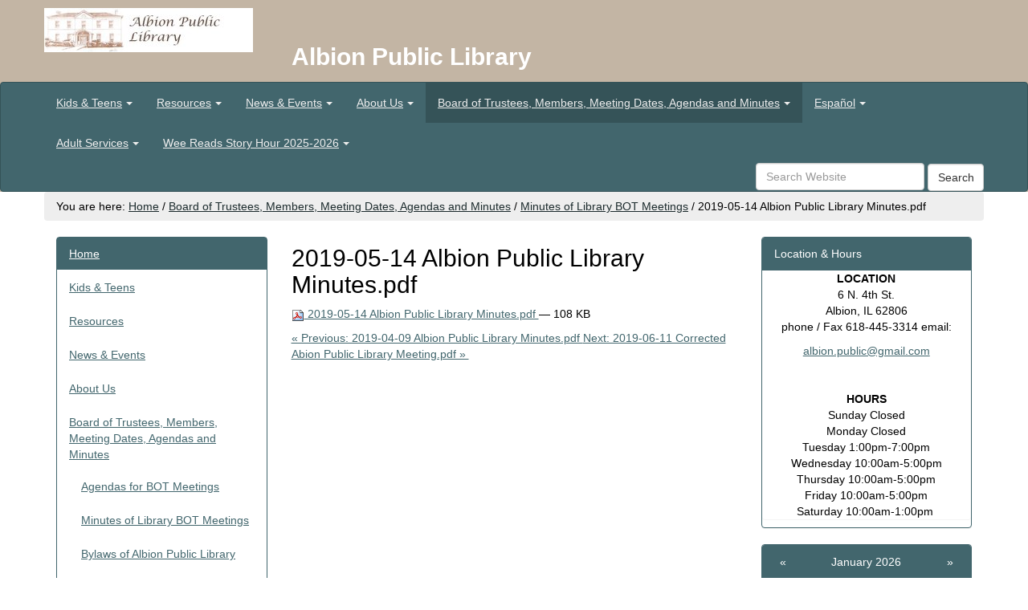

--- FILE ---
content_type: text/html;charset=utf-8
request_url: https://www.albion.lib.il.us/board-of-trustees/minutes-of-library-bot-meetings/2019-05-14-albion-public-library-minutes.pdf/view
body_size: 6935
content:
<!DOCTYPE html>
<html xmlns="http://www.w3.org/1999/xhtml" lang="en" xml:lang="en">
  <head>
    <meta charset="utf-8" />
    <meta name="viewport" content="width=device-width, initial-scale=1.0" />
    <meta name="description" content="" />
    <meta name="author" content="" />
    <meta http-equiv="X-UA-Compatible" content="IE=edge" />
    <link rel="stylesheet" href="//maxcdn.bootstrapcdn.com/font-awesome/4.4.0/css/font-awesome.min.css" />
    <!--[if lt IE 9]>
      <script src="//oss.maxcdn.com/html5shiv/3.7.2/html5shiv.min.js"></script>
      <script src="//oss.maxcdn.com/respond/1.4.2/respond.min.js"></script>
    <![endif]-->
    <style></style>
    <!-- For IE 6-10 -->
    <link rel="shortcut icon" href="/++theme++saas.theme/img/favicons/favicon.ico" />
    <!-- For all other browsers -->
    <link rel="apple-touch-icon" sizes="57x57" href="/++theme++saas.theme/img/favicons/apple-icon-57x57.png" />
    <link rel="apple-touch-icon" sizes="60x60" href="/++theme++saas.theme/img/favicons/apple-icon-60x60.png" />
    <link rel="apple-touch-icon" sizes="72x72" href="/++theme++saas.theme/img/favicons/apple-icon-72x72.png" />
    <link rel="apple-touch-icon" sizes="76x76" href="/++theme++saas.theme/img/favicons/apple-icon-76x76.png" />
    <link rel="apple-touch-icon" sizes="114x114" href="/++theme++saas.theme/img/favicons/apple-icon-114x114.png" />
    <link rel="apple-touch-icon" sizes="120x120" href="/++theme++saas.theme/img/favicons/apple-icon-120x120.png" />
    <link rel="apple-touch-icon" sizes="144x144" href="/++theme++saas.theme/img/favicons/apple-icon-144x144.png" />
    <link rel="apple-touch-icon" sizes="152x152" href="/++theme++saas.theme/img/favicons/apple-icon-152x152.png" />
    <link rel="apple-touch-icon" sizes="180x180" href="/++theme++saas.theme/img/favicons/apple-icon-180x180.png" />
    <link rel="icon" type="image/png" sizes="192x192" href="/++theme++saas.theme/img/favicons/android-icon-192x192.png" />
    <link rel="icon" type="image/png" sizes="32x32" href="/++theme++saas.theme/img/favicons/favicon-32x32.png" />
    <link rel="icon" type="image/png" sizes="96x96" href="/++theme++saas.theme/img/favicons/favicon-96x96.png" />
    <link rel="icon" type="image/png" sizes="16x16" href="/++theme++saas.theme/img/favicons/favicon-16x16.png" />
    <link rel="manifest" href="/++theme++saas.theme/img/favicons/manifest.json" />
    <meta name="msapplication-TileColor" content="#ffffff" />
    <meta name="msapplication-TileImage" content="/++theme++saas.theme/img/favicons/ms-icon-144x144.png" />
    <meta name="theme-color" content="#ffffff" />
  
    <meta http-equiv="Content-Type" content="text/html; charset=utf-8" />

    
        <base href="https://www.albion.lib.il.us/board-of-trustees/minutes-of-library-bot-meetings/2019-05-14-albion-public-library-minutes.pdf/view" /><!--[if lt IE 7]></base><![endif]-->
    

    
        

  
    <link rel="stylesheet" type="text/css" href="https://www.albion.lib.il.us/portal_css/Sunburst%20Theme/resourcecollective.covercontentchooser-cachekey-ff668425495de9a3d9bbe9030c479ca2.css" />
        <!--[if lt IE 8]>    
    
    <link rel="stylesheet" type="text/css" href="https://www.albion.lib.il.us/portal_css/Sunburst%20Theme/IEFixes-cachekey-e0ffcc2618058e2e8ca5730e26bd066e.css" media="screen" />
        <![endif]-->
    
    <link rel="stylesheet" type="text/css" href="https://www.albion.lib.il.us/portal_css/Sunburst%20Theme/resourcecollective.uploadmain-cachekey-39df787f4944d14cfbbe623f7bb63601.css" media="screen" />

  
  
    <script type="text/javascript" src="https://www.albion.lib.il.us/portal_javascripts/Sunburst%20Theme/resourceplone.app.jquery-cachekey-673fba00422572ce6c9714d33ca2b84b.js"></script>


<title>2019-05-14 Albion Public Library Minutes.pdf — Albion Public Library</title>
        
    <link rel="canonical" href="https://www.albion.lib.il.us/board-of-trustees/minutes-of-library-bot-meetings/2019-05-14-albion-public-library-minutes.pdf" />

    
    <link rel="apple-touch-icon" href="https://www.albion.lib.il.us/touch_icon.png" />


<script type="text/javascript">
        jQuery(function($){
            if (typeof($.datepicker) != "undefined"){
              $.datepicker.setDefaults(
                jQuery.extend($.datepicker.regional[''],
                {dateFormat: 'mm/dd/yy'}));
            }
        });
        </script>


    <link rel="previous" href="https://www.albion.lib.il.us/board-of-trustees/minutes-of-library-bot-meetings/2019-04-09-albion-public-library-minutes.pdf/view" title="Go to previous item" />

    <link rel="next" href="https://www.albion.lib.il.us/board-of-trustees/minutes-of-library-bot-meetings/2019-06-11-corrected-abion-public-library-meeting.pdf/view" title="Go to next item" />





    <link rel="search" href="https://www.albion.lib.il.us/@@search" title="Search this site" />



        
        
        
        
        

        <meta name="viewport" content="width=device-width, initial-scale=0.6666, maximum-scale=1.0, minimum-scale=0.6666" />
        <meta name="generator" content="Plone - http://plone.org" />
    

    <link rel="stylesheet" href="https://www.albion.lib.il.us/theme_style.css" />
  </head>
  <body class="template-file_view portaltype-file site-Plone section-board-of-trustees subsection-minutes-of-library-bot-meetings subsection-minutes-of-library-bot-meetings-2019-05-14-albion-public-library-minutes.pdf icons-on userrole-anonymous interior" dir="ltr" data-i18ncatalogurl="https://www.albion.lib.il.us/plonejsi18n" data-portal-url="https://www.albion.lib.il.us" data-base-url="https://www.albion.lib.il.us/board-of-trustees/minutes-of-library-bot-meetings/2019-05-14-albion-public-library-minutes.pdf" data-pat-pickadate="{&quot;time&quot;: {&quot;interval&quot;: 15}}"><header class="theme-header">
      <div class="skipnav"><a href="#content">Skip to main content</a></div>
      <div class="container headerImage">
        <div class="row">
          <div class="col-md-3">
            <a id="portal-logo" title="Site Logo Homepage Link" accesskey="1" href="/"><img alt="Albion Public Library Logo" title="Albion Public Library" class="img-responsive" src="https://www.albion.lib.il.us/site-assets/images/sitelogo/@@images/image/site_logo" /></a>
          </div>
          <div class="col-md-9 siteTitle">
          <span class="site-title" style="font-family:&quot;Trebuchet MS&quot;, Helvetica, sans-serif;font-size:30px;font-weight:bold">Albion Public Library</span></div>
        </div>
      </div>
      <div class="navbar navbar-default" role="navigation" aria-label="Main Navigation">
        <div class="container">
          <div class="navbar-header">
            <form id="searchboxMobile" class="navbar-search form-inline visible-xs" role="search" aria-label="Mobile Site Search" action="https://www.albion.lib.il.us/@@search">
              <div class="form-group">
              <label class="sr-only" for="MobilesearchQuery">Search</label>
              <input type="text" id="MobilesearchQuery" class="form-control search-query" role="searchbox" name="SearchableText" placeholder="Search Website" />
              <button id="MobileSearchButton" type="submit" class="form-control btn btn-default btn-sitesearch">Search</button>
              </div>
            </form>
            <button type="button" class="navbar-toggle" data-toggle="collapse" data-target=".navbar-collapse">
              <span class="sr-only">Mobile Hamburger Navigation Button</span>
              <span class="icon-bar"></span>
              <span class="icon-bar"></span>
              <span class="icon-bar"></span>
            </button>
          </div>
          <div class="collapse navbar-collapse no-transition">
              <ul id="tabs" class="nav navbar-nav"><li role="menuitem" class="plain dropdown" id="portaltab-kids-teens-level1"><a class="hasChildrens dropdown-toggle" href="https://www.albion.lib.il.us/kids-teens" data-toggle="dropdown" role="button" aria-expanded="false">Kids &amp; Teens<span class="caret"></span></a><ul class="globalSectionsLevel1 dropdown-menu" role="menu"><li role="menuitem" class="plain" id="portaltab-kids-teens-level2"><a href="https://www.albion.lib.il.us/kids-teens" title="For Kids and Teens"><span>Kids &amp; Teens Home</span></a></li><li role="menuitem" class="plain" id="portaltab-kid-s-corner-level2"><a href="https://www.albion.lib.il.us/kids-teens/kid-s-corner" title=""><span>Kid's Corner</span></a></li><li role="menuitem" class="plain" id="portaltab-middle-schoolers-level2"><a href="https://www.albion.lib.il.us/kids-teens/middle-schoolers" title="Content for this section originally developed by the Oregon Department of Education."><span>Middle Schoolers</span></a></li><li role="menuitem" class="plain" id="portaltab-high-schoolers-level2"><a href="https://www.albion.lib.il.us/kids-teens/high-schoolers" title="Content for this section originally developed by the Oregon Department of Education."><span>High Schoolers</span></a></li></ul></li><li role="menuitem" class="plain dropdown" id="portaltab-resources-level1"><a class="hasChildrens dropdown-toggle" href="https://www.albion.lib.il.us/resources" data-toggle="dropdown" role="button" aria-expanded="false">Resources<span class="caret"></span></a><ul class="globalSectionsLevel1 dropdown-menu" role="menu"><li role="menuitem" class="plain" id="portaltab-resources-level2"><a href="https://www.albion.lib.il.us/resources" title="Use library tools and resources to discover new books and materials or do research online."><span>Resources Home</span></a></li></ul></li><li role="menuitem" class="plain dropdown" id="portaltab-news-events-level1"><a class="hasChildrens dropdown-toggle" href="https://www.albion.lib.il.us/news-events" data-toggle="dropdown" role="button" aria-expanded="false">News &amp; Events<span class="caret"></span></a><ul class="globalSectionsLevel1 dropdown-menu" role="menu"><li role="menuitem" class="plain" id="portaltab-news-events-level2"><a href="https://www.albion.lib.il.us/news-events" title=""><span>News &amp; Events Home</span></a></li><li role="menuitem" class="plain" id="portaltab-lib-news-level2"><a href="https://www.albion.lib.il.us/news-events/lib-news" title=""><span>Library News</span></a></li><li role="menuitem" class="plain" id="portaltab-lib-cal-level2"><a href="https://www.albion.lib.il.us/news-events/lib-cal" title="Holiday Closings--&#13;&#10;Thursday, November 27, 2025, Thanksgiving Day; &#13;&#10;Wednesday, December 24, 2025, Christmas Holiday;&#13;&#10;Thursday, December 25, 2025, Christmas Day; &#13;&#10;Thursday, January 1, 2026, New Year's Day"><span>Library Calendar</span></a></li></ul></li><li role="menuitem" class="plain dropdown" id="portaltab-about-us-level1"><a class="hasChildrens dropdown-toggle" href="https://www.albion.lib.il.us/about-us" data-toggle="dropdown" role="button" aria-expanded="false">About Us<span class="caret"></span></a><ul class="globalSectionsLevel1 dropdown-menu" role="menu"><li role="menuitem" class="plain" id="portaltab-about-us-level2"><a href="https://www.albion.lib.il.us/about-us" title=""><span>About Us Home</span></a></li><li role="menuitem" class="plain" id="portaltab-library-policies-level2"><a href="https://www.albion.lib.il.us/about-us/library-policies" title="The way we do things and why"><span>Library Policies</span></a></li></ul></li><li role="menuitem" class="selected active" id="portaltab-board-of-trustees-level1"><a class="hasChildrens dropdown-toggle" href="https://www.albion.lib.il.us/board-of-trustees" data-toggle="dropdown" role="button" aria-expanded="false">Board of Trustees, Members, Meeting Dates, Agendas and Minutes<span class="caret"></span></a><ul class="globalSectionsLevel1 dropdown-menu" role="menu"><li role="menuitem" class="plain" id="portaltab-board-of-trustees-level2"><a href="https://www.albion.lib.il.us/board-of-trustees" title="Board of Trustees and Board Meeting Information"><span>Board of Trustees, Members, Meeting Dates, Agendas and Minutes Home</span></a></li><li role="menuitem" class="plain" id="portaltab-agendas-for-bot-meetings-level2"><a href="https://www.albion.lib.il.us/board-of-trustees/agendas-for-bot-meetings" title="Agenda for Library Board Meetings"><span>Agendas for BOT Meetings</span></a></li><li role="menuitem" class="selected active" id="portaltab-minutes-of-library-bot-meetings-level2"><a href="https://www.albion.lib.il.us/board-of-trustees/minutes-of-library-bot-meetings" title="Minutes of the monthly meetings of Albion Public Library Board of Trustees"><span>Minutes of Library BOT Meetings</span></a></li><li role="menuitem" class="plain" id="portaltab-bylaws-of-albion-public-library-1-level2"><a href="https://www.albion.lib.il.us/board-of-trustees/bylaws-of-albion-public-library-1" title="Mission statement, bylaws, and policies of Albion Public Library."><span>Bylaws of Albion Public Library</span></a></li></ul></li><li role="menuitem" class="plain dropdown" id="portaltab-espanol-level1"><a class="hasChildrens dropdown-toggle" href="https://www.albion.lib.il.us/espanol" data-toggle="dropdown" role="button" aria-expanded="false">Español<span class="caret"></span></a><ul class="globalSectionsLevel1 dropdown-menu" role="menu"><li role="menuitem" class="plain" id="portaltab-espanol-level2"><a href="https://www.albion.lib.il.us/espanol" title="Materiales en Español"><span>Español Home</span></a></li></ul></li><li role="menuitem" class="plain dropdown" id="portaltab-adult-services-level1"><a class="hasChildrens dropdown-toggle" href="https://www.albion.lib.il.us/adult-services" data-toggle="dropdown" role="button" aria-expanded="false">Adult Services<span class="caret"></span></a><ul class="globalSectionsLevel1 dropdown-menu" role="menu"><li role="menuitem" class="plain" id="portaltab-adult-services-level2"><a href="https://www.albion.lib.il.us/adult-services" title=""><span>Adult Services Home</span></a></li></ul></li><li role="menuitem" class="plain dropdown" id="portaltab-book-fair-at-the-library-level1"><a class="hasChildrens dropdown-toggle" href="https://www.albion.lib.il.us/book-fair-at-the-library" data-toggle="dropdown" role="button" aria-expanded="false">Wee Reads Story Hour 2025-2026<span class="caret"></span></a><ul class="globalSectionsLevel1 dropdown-menu" role="menu"><li role="menuitem" class="plain" id="portaltab-book-fair-at-the-library-level2"><a href="https://www.albion.lib.il.us/book-fair-at-the-library" title="The Albion Public Library will start Wee Reads story hour on Wednesday, September 3, 2025. Story hour starts at 10:00 a.m. and will last between 30-40 minutes. This event is for children ages 0-4. We follow the Edwards County CUSD #1 calendar so when they're in session, we will have story hour. Hope to see you for Wee Reads!&#13;&#10;&#13;&#10;(*A library card is not required to attend!)"><span>Wee Reads Story Hour 2025-2026 Home</span></a></li></ul></li>
		
	</ul>
              <div id="searchAndLogin" class="hidden-xs">
                <div class="btn-group pull-right">
                  
                  
                </div>
                <div class="dropdown pull-right" id="personaltools">
                </div>
                <div class="form-group">
                  <form id="searchbox" class="navbar-search pull-right" aria-label="Site Search" action="https://www.albion.lib.il.us/@@search">
                    <label class="sr-only" for="searchQuery">Search</label>
                    <input type="text" id="searchQuery" class="form-control search-query" name="SearchableText" placeholder="Search Website" />
                    <button id="SearchButton" type="submit" class="form-control btn btn-default btn-sitesearch">Search</button>
                  </form>
                </div>
              </div>
          </div>
        </div><!-- end container -->
      </div>
    </header><div class="site-breadcrumb" role="navigation" aria-label="Page Breadcrumbs">
      <div class="container">
        <div class="row">
          <div id="breadcrumbs" class="breadcrumb">

    <span id="breadcrumbs-you-are-here">You are here:</span>
    <span id="breadcrumbs-home">
        <a href="https://www.albion.lib.il.us">Home</a>
        <span class="breadcrumbSeparator">
            /
            
        </span>
    </span>
    <span dir="ltr" id="breadcrumbs-1">
        
            <a href="https://www.albion.lib.il.us/board-of-trustees">Board of Trustees, Members, Meeting Dates, Agendas and Minutes</a>
            <span class="breadcrumbSeparator">
                /
                
            </span>
            
         
    </span>
    <span dir="ltr" id="breadcrumbs-2">
        
            <a href="https://www.albion.lib.il.us/board-of-trustees/minutes-of-library-bot-meetings">Minutes of Library BOT Meetings</a>
            <span class="breadcrumbSeparator">
                /
                
            </span>
            
         
    </span>
    <span dir="ltr" id="breadcrumbs-3">
        
            
            
            <span id="breadcrumbs-current">2019-05-14 Albion Public Library Minutes.pdf</span>
         
    </span>

</div>
        </div>
      </div>
    </div><section class="site-content">
      <div class="container">
    <div class="pat-emergency-message" data-pat-emergency-message="get_emergency_view: https://www.albion.lib.il.us/get-emergency-message">
    </div>
  
        <div class="row">
          <article class="col-md-6 col-md-push-3 site-main">
            <!-- Plone Lock Status -->
            <div class="plone-lock-status"></div>
            <div class="ploneMessages">
    <dl class="portalMessage info" id="kssPortalMessage" style="display:none">
        <dt>Info</dt>
        <dd></dd>
    </dl>
  </div>
            <h1 class="page-title">
                    2019-05-14 Albion Public Library Minutes.pdf
                </h1>
            <div id="content">

                            

                            

                             <div id="viewlet-above-content-title">
</div>
                             
                                 
                                 
            
                
            
            
        
                             
                             <div id="viewlet-below-content-title">

</div>

                             
                                 
                                 
            
                
            
            
        
                             

                             <div id="viewlet-above-content-body"></div>
                             <div id="content-core">
                                 
        
            <p>
                <a href="https://www.albion.lib.il.us/board-of-trustees/minutes-of-library-bot-meetings/2019-05-14-albion-public-library-minutes.pdf/@@download/file/2019-05-14 Albion Public Library Minutes.pdf">
                    <img border="0" src="pdf.png" alt="application/pdf" />
                    2019-05-14 Albion Public Library Minutes.pdf
                </a>
                <span class="discreet">
                      — 108 KB</span>
            </p>

            
        
    
                             </div>
                             <div id="viewlet-below-content-body">



    <div class="visualClear"><!-- --></div>

    <div class="documentActions">
        

        

    </div>

</div>

                            
                        <div id="viewlet-below-content">



    

        <div class="listingBar">

          
            <a class="previous" href="https://www.albion.lib.il.us/board-of-trustees/minutes-of-library-bot-meetings/2019-04-09-albion-public-library-minutes.pdf/view" title="Go to previous item">
                «
                Previous: 2019-04-09 Albion Public Library Minutes.pdf
            </a>
          


            <a class="next" href="https://www.albion.lib.il.us/board-of-trustees/minutes-of-library-bot-meetings/2019-06-11-corrected-abion-public-library-meeting.pdf/view" title="Go to next item">
               Next: 2019-06-11 Corrected Abion Public Library Meeting.pdf
                »
            </a>

           

       </div>

   





</div></div> <!-- /div#content -->
          </article>
          <div id="left-column" class="col-md-3 col-md-pull-6">
            
                
<div class="portletWrapper" id="portletwrapper-706c6f6e652e6c656674636f6c756d6e0a636f6e746578740a2f506c6f6e650a6e617669676174696f6e" data-portlethash="706c6f6e652e6c656674636f6c756d6e0a636f6e746578740a2f506c6f6e650a6e617669676174696f6e">
<section class="portlet portletNavigationTree panel panel-primary" role="navigation" aria-label="Sub Navigation Section">

    <header class="portletHeader hiddenStructure panel-heading">
        <a href="https://www.albion.lib.il.us/sitemap" class="tile">Navigation</a>
    </header>

    <nav aria-label="Sub Navigation" class="portletContent lastItem">
        <ul class="nav nav-pills nav-stacked section-nav">
            <li class="navTreeItem navTreeTopNode nav-section-albion-public-library">
                
                   <a href="https://www.albion.lib.il.us" title="Homepage for the Albion Public Library in Albion, IL" class="contenttype-plone-site">
                   
                   Home
                   
                   </a>
                
            </li>
            



<li class="navTreeItem visualNoMarker navTreeFolderish section-kids-teens">

    


        <span class="fa fa-folder fa-fw"></span><a class="state-published navTreeFolderish contenttype-folder" href="https://www.albion.lib.il.us/kids-teens" rel="" title="For Kids and Teens" data-ct-type="">
            
            Kids &amp; Teens
        </a>

        

    
</li>

<li class="navTreeItem visualNoMarker navTreeFolderish section-resources">

    


        <span class="fa fa-folder fa-fw"></span><a class="state-published navTreeFolderish contenttype-folder" href="https://www.albion.lib.il.us/resources" rel="" title="Use library tools and resources to discover new books and materials or do research online." data-ct-type="">
            
            Resources
        </a>

        

    
</li>

<li class="navTreeItem visualNoMarker navTreeFolderish section-news-events">

    


        <span class="fa fa-folder fa-fw"></span><a class="state-published navTreeFolderish contenttype-folder" href="https://www.albion.lib.il.us/news-events" rel="" title="" data-ct-type="">
            
            News &amp; Events
        </a>

        

    
</li>

<li class="navTreeItem visualNoMarker navTreeFolderish section-about-us">

    


        <span class="fa fa-folder fa-fw"></span><a class="state-published navTreeFolderish contenttype-folder" href="https://www.albion.lib.il.us/about-us" rel="" title="" data-ct-type="">
            
            About Us
        </a>

        

    
</li>

<li class="navTreeItem visualNoMarker navTreeItemInPath navTreeFolderish section-board-of-trustees">

    


        <span class="fa fa-folder fa-fw"></span><a class="state-published navTreeItemInPath navTreeFolderish contenttype-folder" href="https://www.albion.lib.il.us/board-of-trustees" rel="" title="Board of Trustees and Board Meeting Information" data-ct-type="">
            
            Board of Trustees, Members, Meeting Dates, Agendas and Minutes
        </a>

        
            <ul class="nav nav-pills nav-stacked section-nav">
                



<li class="navTreeItem visualNoMarker navTreeFolderish section-agendas-for-bot-meetings">

    


        <span class="fa fa-folder fa-fw"></span><a class="state-published navTreeFolderish contenttype-folder" href="https://www.albion.lib.il.us/board-of-trustees/agendas-for-bot-meetings" rel="" title="Agenda for Library Board Meetings" data-ct-type="">
            
            Agendas for BOT Meetings
        </a>

        

    
</li>

<li class="navTreeItem visualNoMarker navTreeItemInPath navTreeFolderish section-minutes-of-library-bot-meetings">

    


        <span class="fa fa-folder fa-fw"></span><a class="state-published navTreeItemInPath navTreeFolderish contenttype-folder" href="https://www.albion.lib.il.us/board-of-trustees/minutes-of-library-bot-meetings" rel="" title="Minutes of the monthly meetings of Albion Public Library Board of Trustees" data-ct-type="">
            
            Minutes of Library BOT Meetings
        </a>

        

    
</li>

<li class="navTreeItem visualNoMarker navTreeFolderish section-bylaws-of-albion-public-library-1">

    


        <span class="fa fa-folder fa-fw"></span><a class="state-published navTreeFolderish contenttype-folder" href="https://www.albion.lib.il.us/board-of-trustees/bylaws-of-albion-public-library-1" rel="" title="Mission statement, bylaws, and policies of Albion Public Library." data-ct-type="">
            
            Bylaws of Albion Public Library
        </a>

        

    
</li>




            </ul>
        

    
</li>

<li class="navTreeItem visualNoMarker navTreeFolderish section-espanol">

    


        <span class="fa fa-folder fa-fw"></span><a class="state-published navTreeFolderish contenttype-folder" href="https://www.albion.lib.il.us/espanol" rel="" title="Materiales en Español" data-ct-type="">
            
            Español
        </a>

        

    
</li>

<li class="navTreeItem visualNoMarker navTreeFolderish section-adult-services">

    


        <span class="fa fa-folder fa-fw"></span><a class="state-published navTreeFolderish contenttype-folder" href="https://www.albion.lib.il.us/adult-services" rel="" title="" data-ct-type="">
            
            Adult Services
        </a>

        

    
</li>

<li class="navTreeItem visualNoMarker navTreeFolderish section-book-fair-at-the-library">

    


        <span class="fa fa-folder fa-fw"></span><a class="state-published navTreeFolderish contenttype-folder" href="https://www.albion.lib.il.us/book-fair-at-the-library" rel="" title="The Albion Public Library will start Wee Reads story hour on Wednesday, September 3, 2025. Story hour starts at 10:00 a.m. and will last between 30-40 minutes. This event is for children ages 0-4. We follow the Edwards County CUSD #1 calendar so when they're in session, we will have story hour. Hope to see you for Wee Reads!&#13;&#10;&#13;&#10;(*A library card is not required to attend!)" data-ct-type="">
            
            Wee Reads Story Hour 2025-2026
        </a>

        

    
</li>




        </ul>
    </nav>
</section>

</div>


            
        </div>
          <aside id="right-column" class="col-md-3">
            
                
<div class="portletWrapper" id="portletwrapper-706c6f6e652e7269676874636f6c756d6e0a636f6e746578740a2f506c6f6e650a6c6f636174696f6e686f757273" data-portlethash="706c6f6e652e7269676874636f6c756d6e0a636f6e746578740a2f506c6f6e650a6c6f636174696f6e686f757273">

<section class="portlet portletStaticText portlet-static-location-hours panel panel-primary">

    <header class="portletHeader panel-heading">
           Location &amp; Hours
    </header>

    <section class="portletContent panel panel-primary">
        <p style="text-align: center;"><strong>LOCATION</strong><br />6 N. 4th St.<br />Albion, IL 62806<br />phone / Fax 618-445-3314 email:</p>
<p style="text-align: center;"><a href="mailto:albion.public@gmail.com">albion.public@gmail.com</a></p>
<p style="text-align: center;"></p>
<p style="text-align: center;">  </p>
<p style="text-align: center;"><strong>HOURS</strong><br />Sunday Closed<br />Monday Closed<br />Tuesday 1:00pm-7:00pm<br />Wednesday 10:00am-5:00pm<br />Thursday 10:00am-5:00pm<br />Friday 10:00am-5:00pm<br />Saturday 10:00am-1:00pm </p>
    </section>
    
    

</section>
</div>

<div class="portletWrapper" id="portletwrapper-706c6f6e652e7269676874636f6c756d6e0a636f6e746578740a2f506c6f6e650a706c696e6b69742d63616c656e646172" data-portlethash="706c6f6e652e7269676874636f6c756d6e0a636f6e746578740a2f506c6f6e650a706c696e6b69742d63616c656e646172">
<dl class="portlet portletCalendar panel panel-primary">

    <dt class="portletHeader panel-heading">
      
      <span class="calendarPrevious" title="Previous month" data-year="2025" data-month="12">«</span>

        January 2026

        <span class="calendarNext" title="Next month" data-year="2026" data-month="2">»</span>
        
    </dt>

    <dd class="portletItem">
        <table class="ploneCalendar table table-condensed" summary="Calendar">
            <caption class="hiddenStructure">month-1</caption>
            <thead>
              <tr class="weekdays">
                <th scope="col">Su</th>
              
                <th scope="col">Mo</th>
              
                <th scope="col">Tu</th>
              
                <th scope="col">We</th>
              
                <th scope="col">Th</th>
              
                <th scope="col">Fr</th>
              
                <th scope="col">Sa</th>
              </tr>
            </thead>
            <tbody>
              <tr>
                
                <td class="event cal_next_month">
                    28

                </td>
                
                <td class="event cal_next_month">
                    29

                </td>
                
                <td class="event cal_next_month">
                    30

                </td>
                
                <td class="event cal_next_month">
                    31

                </td>
                
                <td class="event">
                    1

                </td>
                
                <td class="event">
                    2

                </td>
                
                <td class="event">
                    3

                </td>
                
              </tr>
              <tr>
                
                <td class="event">
                    4

                </td>
                
                <td class="event">
                    5

                </td>
                
                <td class="event">
                    6

                </td>
                
                <td class="event">
                    7

                </td>
                
                <td class="event">
                    8

                </td>
                
                <td class="event">
                    9

                </td>
                
                <td class="event">
                    10

                </td>
                
              </tr>
              <tr>
                
                <td class="event">
                    11

                </td>
                
                <td class="event">
                    12

                </td>
                
                <td class="event">
                    13

                </td>
                
                <td class="event">
                    14

                </td>
                
                <td class="event">
                    15

                </td>
                
                <td class="event">
                    16

                </td>
                
                <td class="event">
                    17

                </td>
                
              </tr>
              <tr>
                
                <td class="event">
                    18

                </td>
                
                <td class="event">
                    19

                </td>
                
                <td class="event">
                    20

                </td>
                
                <td class="event">
                    21

                </td>
                
                <td class="event">
                    22

                </td>
                
                <td class="event">
                    23

                </td>
                
                <td class="event">
                    24

                </td>
                
              </tr>
              <tr>
                
                <td class="event">
                    25

                </td>
                
                <td class="event today">
                    26

                </td>
                
                <td class="event">
                    27

                </td>
                
                <td class="event">
                    28

                </td>
                
                <td class="event">
                    29

                </td>
                
                <td class="event">
                    30

                </td>
                
                <td class="event">
                    31

                </td>
                
              </tr>
            </tbody>
        </table>
        <span class="portletBottomLeft"></span>
        <span class="portletBottomRight"></span>
    </dd>
</dl>

</div>

<div class="portletWrapper" id="portletwrapper-706c6f6e652e7269676874636f6c756d6e0a636f6e746578740a2f506c6f6e650a696c2d646d762d64726976696e672d7465737473" data-portlethash="706c6f6e652e7269676874636f6c756d6e0a636f6e746578740a2f506c6f6e650a696c2d646d762d64726976696e672d7465737473">

<section class="portlet portletStaticText portlet-static-il-dmv-practice-tests panel panel-primary">

    <header class="portletHeader panel-heading">
           <a class="tile" href="https://driving-tests.org/illinois/">IL DMV Practice Tests</a>
    </header>

    <section class="portletContent panel panel-primary">
        <p><a href="https://driving-tests.org/illinois" title="IL DMV Practice Tests" target="_blank" data-linktype="external" data-val="https://driving-tests.org/illinois"><img src="https://www.albion.lib.il.us/site-assets/images/rules_of_road2-1.jpg/@@images/adba85ce-c400-4ea8-83d7-4e5600f3cb69.jpeg" data-linktype="image" title="Rules of the Road" data-val="2a3093836ed5412786071b87deb6beb1" data-scale="large" alt="" class="image-inline" /></a></p>
<p>A website that has practice tests for autos, motorcycles, and CDL.<a text="" href="https://driving-tests.org/illinois/" title="IL DMV Practice Tests" target="_blank" data-linktype="external" data-val="https://driving-tests.org/illinois/"></a></p>
    </section>
    
    

</section>
</div>


            
        </aside>
        </div>
      </div>
    </section><footer class="theme-footer">
      <div class="container">
        <div class="row footer-content">
          <div class="col-md-4 footerLeftCol">
        
    
        <div class="esp-footer-tile tile-content">
        
        </div>
    


        
    </div>
          <div class="col-md-4 footerCenterCol">
        
    
        <div class="esp-footer-tile tile-content">
        
        </div>
    


        
    </div>
          <div class="col-md-4 footerRightCol">
        
    
        <div class="esp-footer-tile tile-content">
        
        </div>
    


        
    </div>
        </div>
      </div>
      <div id="portal-personaltools">
        <div id="anon-personalbar">
          
    <a href="https://www.albion.lib.il.us/login" rel="#pb_1" class="btn btn-sm btn-primary pull-right link-overlay">Staff Login</a>
  
        </div>
      </div>
    
    <script src="https://www.albion.lib.il.us/++resource++enfoldmockup.min.js"></script>
    <script src="https://www.albion.lib.il.us/++resource++enfold.overrides.js/event.js"></script>
  </footer><script>
  (function(i,s,o,g,r,a,m){i['GoogleAnalyticsObject']=r;i[r]=i[r]||function(){
  (i[r].q=i[r].q||[]).push(arguments)},i[r].l=1*new Date();a=s.createElement(o),
  m=s.getElementsByTagName(o)[0];a.async=1;a.src=g;m.parentNode.insertBefore(a,m)
  })(window,document,'script','https://www.google-analytics.com/analytics.js','ga');

  ga('create', 'UA-32818082-1', 'auto');
  ga('send', 'pageview');

</script><script>
  var _paq = window._paq = window._paq || [];
  /* tracker methods like "setCustomDimension" should be called before "trackPageView" */
  _paq.push(['trackPageView']);
  _paq.push(['enableLinkTracking']);
  (function() {
    var u="//analytics.ploud.app/";
    _paq.push(['setTrackerUrl', u+'matomo.php']);
    _paq.push(['setSiteId', '375']);
    var d=document, g=d.createElement('script'), s=d.getElementsByTagName('script')[0];
    g.async=true; g.src=u+'matomo.js'; s.parentNode.insertBefore(g,s);
  })();
</script></body>
</html>

--- FILE ---
content_type: text/css;charset=utf-8
request_url: https://www.albion.lib.il.us/portal_css/Sunburst%20Theme/resourcecollective.covercontentchooser-cachekey-ff668425495de9a3d9bbe9030c479ca2.css
body_size: 60408
content:

/* - ++resource++collective.cover/contentchooser.css - */
@media screen {
/* https://www.albion.lib.il.us/portal_css/++resource++collective.cover/contentchooser.css?original=1 */
#contentchooser-content-show-button {
-webkit-border-radius:4px;
-moz-border-radius:4px;
border-radius:4px;
border: 1px solid #ccc;
cursor: pointer;
padding: 0.5em 1em;
}
#contentchooser-content-search {
background-color: #fff;
border: 1px solid #ccc;
display: none;
padding: 20px;
position: fixed;
z-index: 9999;
cursor: pointer;
}
#contentchooser-content-search.right {
right: 0;
}
#contentchooser-content-search .item-list {
border: 1px solid #ccc;
height: 250px;
margin: 10px 0 0;
overflow: auto;
padding: 5px;
width: 500px;
max-width: 100%;
}
#contentchooser-content-search .item-list li {
cursor: url('[data-uri]'), all-scroll;
cursor: -webkit-grab;
cursor: -moz-grab;
cursor: -o-grab;
cursor: -ms-grab;
cursor: grab;
list-style-image: none;
list-style-type: none;
}
#contentchooser-content-search .item-list li.ui-draggable-dragging {
cursor: url('[data-uri]'), all-scroll;
cursor: -webkit-grabbing;
cursor: -moz-grabbing;
cursor: -o-grabbing;
cursor: -ms-grabbing;
cursor: grabbing;
}
#contentchooser-content-search .item-list li.stats {
display: none;
}
#contentchooser-content-search .item-list li:hover {
background-color: #205C90;
}
#content #contentchooser-content-search .item-list li img {
border: 0;
display: inline-block;
}
#content #contentchooser-content-search .item-list li a:link {
border-bottom: 0;
display: inline-block;
}
#contentchooser-content-show-button {
background: #fff;
position: relative;
right: 0;
top: 0;
z-index: 999;
font-weight: bold;
float: right;
margin-bottom: 10px;
}
#contentchooser-content-search .close {
background-image: url("++resource++plone.app.jquerytools.pb_close.png");
cursor: pointer;
height: 30px;
left: -14px;
position: absolute;
top: -14px;
width: 30px;
}
.current {
background: #fff;
-webkit-border-top-left-radius: 0.5em;
-webkit-border-top-right-radius: 0.5em;
-moz-border-radius-topleft: 0.5em;
-moz-border-radius-topright: 0.5em;
border-top-left-radius: 0.5em;
border-top-right-radius: 0.5em;
}
div.input {
margin: 10px 0;
width: 200px;
padding: 3px 15px;
border-radius: 10px;
border: 1px solid #507AAA;
box-shadow: inset 0 1px 2px rgba(0, 0, 0, 0.08);
background: white;
}
input[type="text"].contentchooser-content-trees,
input[type="text"]#contentchooser-content-trees {
border: 0 solid;
width: 100%;
height: 16px;
background: transparent;
color: #888;
text-shadow: 0 1px 1px white;
padding-top: 1px;
min-width: 12em;
}
#content-trees #general_panel {
padding: 0;
}
#contentchooser-content-search-input-container,
#contentchooser-content-trees-container,
.contentchooser-clear {
display: inline-block;
}
#contentchooser-content-search-input-container,
#contentchooser-content-trees-container {
width: 80%;
}
.contentchooser-clear {
height: 13px;
margin-left: -25px;
}
#more-link-field > .results > li { display: block; cursor: pointer; margin-bottom: 0.25em; }
#more-link-field > .results > li:hover { background-color: #205C90; }
#more-link-field > div { margin-bottom: 0.5em; }
#more-link-field button { padding: 0 0.5em; }

}


/* - ++resource++collective.cover/cover.css - */
@media screen {
/* https://www.albion.lib.il.us/portal_css/++resource++collective.cover/cover.css?original=1 */
/* */
.tile-title {
font-size: 120%;
font-weight: bold;
margin-bottom: 1em;
}
.tile-footer {
text-align: right;
}
.loading-mask {
background: #000 url('spinner.gif') scroll no-repeat center center;
width: 100%;
height: 100%;
position: absolute;
top: 0;
left: 0;
background-color:#000;
opacity: 0.6 !important;
display: none;
z-index: 99;
}
.loading-mask.show {
display:block;
}
.loading-mask.remove-tile {
background-color: #833434;
}
.template-compose #content .tile {
outline:1px dotted #999;
padding-top:1em;
}
.template-compose .tile-container {
position:relative;
}
.template-compose .tile-type-name {
position: absolute;
width: 100%;
text-align: center;
opacity: 0.3;
font-size: 95%;
font-weight: bolder;
}
.template-compose .edit-tile-link,
.template-compose .contentbody-link,
.template-compose .collection-link {
position:absolute;
height:1em;
line-height:1em;
top: 0;
}
.template-compose .contentbody-link,
.template-compose .collection-link {
right: 0;
}
.tile-select-button {
cursor: pointer;
}
.tile-remove-item {
position:absolute;
right: 0;
top: 0;
font-size: 1px;
cursor: pointer;
height: 14px;
width: 14px;
background:transparent url(++resource++collective.cover/remove.png) scroll no-repeat top center;
background-size: 100%;
}
.tile-remove-item:hover {
background:transparent url(++resource++collective.cover/remove.png) no-repeat scroll center -14px;
background-size: 100%;
}
.tile-remove-item .text{
visibility: hidden;
}
.ui-sortable-placeholder {
background-color:#9ad39d !important;
visibility:visible !important;
outline:1px dashed green;
}
.ui-sortable-helper {
opacity:0.5;
outline:1px solid #333;
cursor:move;
}
.template-compose #content .tile {
margin-bottom: 1em;
min-height: 100px;
}
.ui-state-default .loading-mask{
display:block;
background: #EEE url('drophere.png') scroll no-repeat center center;
opacity: 0.8 !important;
}
.ui-state-hover .loading-mask{
display:block;
background-color: #b4fca3;
}
.template-compose #content .sortable-tile .list-item:hover {
outline: 1px dotted #999999;
}
.ui-sortable>div:hover {
cursor: move;
}
/* */
.tile img.right {
float: right;
margin: 0 1em 0.5em 0;
}
.tile img.left {
float: left;
margin: 0 1em 0.5em 0;
}
/* */
table.invisible{visibility:visible;}
.close {opacity: 1;}
.tile-edge {
border: 1px solid #DDDDDD;
padding: 5px;
border-radius: 4px;
}
.tile-dark {
background: #DDDDDD;
padding: 5px;
border-radius: 4px;
}
.tile-shadow {
border: 1px solid #DDDDDD;
padding: 5px;
border-radius: 4px;
-moz-box-shadow: 0 5px 10px #C3C3C3;
-webkit-box-shadow: 0 5px 10px #C3C3C3;
box-shadow: 0 5px 10px #C3C3C3;
}
.textline-sortable-element.expired {
border: 1px solid red;
}
.textline-sortable-element .tileProperties .tileExpired {
font-weight: bold;
color: red;
}

}


/* - ++resource++plone.app.event.event.css - */
@media screen {
/* https://www.albion.lib.il.us/portal_css/++resource++plone.app.event.event.css?original=1 */
/* */
/* */
.icons-on .contenttype-plone-app-event-dx-event {
background: url("event_icon.png") no-repeat scroll 0 4px transparent;
}
.icons-on .contenttype-plone-app-event-dx-event {
line-height: 2em;
display: inline-block;
*display: block;
padding-left: 20px !important;
}
.event.summary {
float: right;
clear: right; /* */
margin 1em 0 1em 1em;
}
/* */
/* */
article.vevent {
background-color: #EAEAEA;
border-radius: 1em 1em 1em 1em;
margin-top: 1em;
padding: 1em;
}
.vevent div.cal_date {
float:left;
vertical-align:top;
margin: 0 1.5em 0.5em 0;
padding:0.7em 0.7em 0.5em;
background-color:white;
border:none;
border-radius:0.5em;
box-shadow: 0.5em 0.5em 0.4em black;
min-width:4.4em;
}
.vevent span.cal_wkday {
display:block;
font-size:2.3em;
font-weight:bold;
border-bottom:2px solid black;
padding-bottom:0.3em;
}
.vevent span.cal_day {
font-size:1.7em;
display:inline-block;
padding-top:0.3em;
}
.vevent span.cal_month {
font-size:1.3em;
line-height:1.3em;
display:inline-block;
}
.vevent div.cal_info { margin-left:8em; }
article.vevent .documentByLine {
background: none repeat scroll 0 0 transparent;
color: black !important;
font-size: 1em !important;
font-weight: bold;
padding: 0;
}
/* */
#content .vevent ul.metadata { margin: 0.8em 0; }
#content .vevent ul.horizontal { padding: 0; }
#content .vevent ul.horizontal li {
display: inline-block;
line-height: 1.5em;
list-style-image: none;
list-style-type: none;
}
.vevent .horizontal.metadata li:after { content: " \2014 "; }
.vevent .horizontal.metadata li:last-child:after { content: ""; }
.vevent .horizontal.metadata .category span:after { content: ","; }
.vevent .horizontal.metadata .category span:last-child:after { content: ""; }
.vevent .timezone {
display:block;
margin-top:0.5em;
padding:0.2em 0;
background-color:#ffe;
color:#354;
width:100%;
}
.vevent .timerange, .vevent .timezone {
font-size:85%;
line-height:1em;
white-space:nowrap;
}
.vevent .datedisplay {
line-height:1.5em;
margin-bottom:0.2em;
font-weight:bold;
font-size:100%;
}
.vevent abbr.dtstart {
font-weight:bold;
}
/* */
/* */
#content .event_listing nav ul {
margin-left:0;
list-style-type:none;
}
#content .event_listing nav ul li {
display:inline-block;
padding: 0 0.75em;
line-height: 2em;
margin:0;
}
#content .event_listing nav ul li:last-of-type { margin-right:0; }
.event_listing nav > ul,
.event_listing nav {
background-color: #DDDDDD;
min-height:2em;
}
.event_listing nav {
border: 0.3em solid #DDDDDD;
border-bottom:none;
border-top-left-radius: 0.5em;
border-top-right-radius: 0.5em;
}
.event_listing ul.mode_selector {
display: block;
margin-left: 0;
float:left;
}
.event_listing ul.sub_nav {
display: block;
margin-left: 0;
float:right;
border-bottom-left-radius: 0.5em;
border-bottom-right-radius: 0.5em;
}
#content .event_listing nav ul li a {
border:none;
display: inline-block;
}
.event_listing ul.mode_selector li:hover,
.event_listing ul.mode_selector li.selected {
background: white;
border-top-left-radius: 0.5em;
border-top-right-radius: 0.5em;
color: Black;
}
.event_listing ul.mode_selector li.selected {
font-weight: bold;
}
#content .event_listing p { margin:0; }
.event_listing div.location { display: inline-block; }
/* */
/* */
.portletCalendar {
width: auto;
margin: 1px 0 1em 0;
}
.portletCalendar dt {
background-color: #eee;
font-weight: bold;
text-align: center;
line-height: 1.6em;
border-bottom: none;
}
.portletCalendar dd {
margin: 0;
padding: 0;
}
.portletCalendar dt span.calendarPrevious {
float: left;
padding: 0 1em;
margin: 0 -.5em;
cursor: pointer;
}
.portletCalendar dt span.calendarNext {
float: right;
padding: 0 1em;
margin: 0 -.5em;
cursor: pointer;
}
.portletCalendar a, .portletCalendar a:focus,
.portletCalendar a, .portletCalendar a:hover,
.ploneCalendar a {
text-decoration: none;
border-bottom: none !important;
}
.ploneCalendar {
border-spacing: 0;
width:100%;
}
.ploneCalendar td {
background-color: transparent;
width: 14%;
text-align: center;
padding: 2px;
border: 2px solid #eee;
background-color: #eee;
}
.ploneCalendar .weekdays th {
background-color: #eee;
text-align: center;
padding: 2px;
}
.ploneCalendar .event {
background-color: #eee;
}
.ploneCalendar .todayevent {
background-color: #eee;
border: 2px solid #205C90;
}
.ploneCalendar .todaynoevent {
border: 2px solid #205C90;
}
/* */
.ploneCalendar td.today {
background-color: white;
border-color: #205C90;
}
.ploneCalendar td:hover { background-color: white; }
.ploneCalendar td a {
display:inline-block;
width:100%;
height:100%;
}
/* */
.ploneCalendar td.cal_prev_month,
.ploneCalendar td.cal_next_month {
opacity:0.4;
}
/* */
.pae_calendar_tooltip {
display:none;
background-color:white;
border:1px solid black;
border-radius:0.3em;
box-shadow: 0.1em 0.1em 0.1em black;
font-size:80%;
padding:10px;
margin:10px;
max-width: 30em;
z-index: 10;
}
.pae_calendar_tooltip a {
color:black;
display:block;
width:100%;
}
.pae_calendar_tooltip a:hover { color:blue; }
.pae_calendar_tooltip a .title { font-weight:bold; }
/* */
/* */
/* */
#formfield-form-widgets-IEventBasic-start,
#formfield-form-widgets-IEventBasic-end,
#formfield-form-widgets-IEventBasic-whole_day,
#formfield-form-widgets-IEventBasic-open_end,
/* */
#archetypes-fieldname-startDate,
#archetypes-fieldname-endDate,
#archetypes-fieldname-wholeDay,
#archetypes-fieldname-openEnd,
{
clear:none;
float:left;
margin-right: 2em;
vertical-align: top;
}
#formfield-form-widgets-IEventBasic-whole_day,
#archetypes-fieldname-wholeDay {
clear:left;
}
#formfield-form-widgets-IEventRecurrence-recurrence,
#archetypes-fieldname-recurrence {
clear:left;
}

}


/* XXX ERROR -- could not find '++resource++enfold.overrides.css/collective_upload_bootstrap.css'*/

/* - collective.js.jqueryui.custom.min.css - */
@media screen {

/* collective.js.jqueryui: jqueryui.css */

/*! jQuery UI - v1.10.2 - 2013-04-29
* http://jqueryui.com
* Includes: jquery.ui.core.css, jquery.ui.resizable.css, jquery.ui.selectable.css, jquery.ui.accordion.css, jquery.ui.autocomplete.css, jquery.ui.button.css, jquery.ui.datepicker.css, jquery.ui.dialog.css, jquery.ui.menu.css, jquery.ui.progressbar.css, jquery.ui.slider.css, jquery.ui.spinner.css, jquery.ui.tabs.css, jquery.ui.tooltip.css
* To view and modify this theme, visit http://jqueryui.com/themeroller/?ffDefault=%20Arial%2CFreeSans%2Csans-serif&fwDefault=normal&fsDefault=0.9em&cornerRadius=5px&bgColorHeader=dddddd&bgTextureHeader=flat&bgImgOpacityHeader=75&borderColorHeader=cccccc&fcHeader=444444&iconColorHeader=205c90&bgColorContent=ffffff&bgTextureContent=flat&bgImgOpacityContent=100&borderColorContent=cccccc&fcContent=444444&iconColorContent=205c90&bgColorDefault=205c90&bgTextureDefault=flat&bgImgOpacityDefault=45&borderColorDefault=cccccc&fcDefault=ffffff&iconColorDefault=ffffff&bgColorHover=dddddd&bgTextureHover=flat&bgImgOpacityHover=75&borderColorHover=448dae&fcHover=444444&iconColorHover=444444&bgColorActive=75ad0a&bgTextureActive=flat&bgImgOpacityActive=50&borderColorActive=cccccc&fcActive=ffffff&iconColorActive=ffffff&bgColorHighlight=ffdd77&bgTextureHighlight=flat&bgImgOpacityHighlight=55&borderColorHighlight=dd8800&fcHighlight=000000&iconColorHighlight=dd8800&bgColorError=ffddcc&bgTextureError=flat&bgImgOpacityError=45&borderColorError=dd0000&fcError=000000&iconColorError=dd0000&bgColorOverlay=aaaaaa&bgTextureOverlay=flat&bgImgOpacityOverlay=75&opacityOverlay=30&bgColorShadow=999999&bgTextureShadow=flat&bgImgOpacityShadow=55&opacityShadow=45&thicknessShadow=0px&offsetTopShadow=5px&offsetLeftShadow=5px&cornerRadiusShadow=5px&ctl=themeroller
* Copyright 2013 jQuery Foundation and other contributors Licensed MIT */.ui-helper-hidden{display:none}.ui-helper-hidden-accessible{border:0;clip:rect(0 0 0 0);height:1px;margin:-1px;overflow:hidden;padding:0;position:absolute;width:1px}.ui-helper-reset{margin:0;padding:0;border:0;outline:0;line-height:1.3;text-decoration:none;font-size:100%;list-style:none}.ui-helper-clearfix:before,.ui-helper-clearfix:after{content:"";display:table;border-collapse:collapse}.ui-helper-clearfix:after{clear:both}.ui-helper-clearfix{min-height:0}.ui-helper-zfix{width:100%;height:100%;top:0;left:0;position:absolute;opacity:0;filter:Alpha(Opacity=0)}.ui-front{z-index:100}.ui-state-disabled{cursor:default!important}.ui-icon{display:block;text-indent:-99999px;overflow:hidden;background-repeat:no-repeat}.ui-widget-overlay{position:fixed;top:0;left:0;width:100%;height:100%}.ui-resizable{position:relative}.ui-resizable-handle{position:absolute;font-size:.1px;display:block}.ui-resizable-disabled .ui-resizable-handle,.ui-resizable-autohide .ui-resizable-handle{display:none}.ui-resizable-n{cursor:n-resize;height:7px;width:100%;top:-5px;left:0}.ui-resizable-s{cursor:s-resize;height:7px;width:100%;bottom:-5px;left:0}.ui-resizable-e{cursor:e-resize;width:7px;right:-5px;top:0;height:100%}.ui-resizable-w{cursor:w-resize;width:7px;left:-5px;top:0;height:100%}.ui-resizable-se{cursor:se-resize;width:12px;height:12px;right:1px;bottom:1px}.ui-resizable-sw{cursor:sw-resize;width:9px;height:9px;left:-5px;bottom:-5px}.ui-resizable-nw{cursor:nw-resize;width:9px;height:9px;left:-5px;top:-5px}.ui-resizable-ne{cursor:ne-resize;width:9px;height:9px;right:-5px;top:-5px}.ui-selectable-helper{position:absolute;z-index:100;border:1px dotted #000}.ui-accordion .ui-accordion-header{display:block;cursor:pointer;position:relative;margin-top:2px;padding:.5em .5em .5em .7em;min-height:0}.ui-accordion .ui-accordion-icons{padding-left:2.2em}.ui-accordion .ui-accordion-noicons{padding-left:.7em}.ui-accordion .ui-accordion-icons .ui-accordion-icons{padding-left:2.2em}.ui-accordion .ui-accordion-header .ui-accordion-header-icon{position:absolute;left:.5em;top:50%;margin-top:-8px}.ui-accordion .ui-accordion-content{padding:1em 2.2em;border-top:0;overflow:auto}.ui-autocomplete{position:absolute;top:0;left:0;cursor:default}.ui-button{display:inline-block;position:relative;padding:0;line-height:normal;margin-right:.1em;cursor:pointer;vertical-align:middle;text-align:center;overflow:visible}.ui-button,.ui-button:link,.ui-button:visited,.ui-button:hover,.ui-button:active{text-decoration:none}.ui-button-icon-only{width:2.2em}button.ui-button-icon-only{width:2.4em}.ui-button-icons-only{width:3.4em}button.ui-button-icons-only{width:3.7em}.ui-button .ui-button-text{display:block;line-height:normal}.ui-button-text-only .ui-button-text{padding:.4em 1em}.ui-button-icon-only .ui-button-text,.ui-button-icons-only .ui-button-text{padding:.4em;text-indent:-9999999px}.ui-button-text-icon-primary .ui-button-text,.ui-button-text-icons .ui-button-text{padding:.4em 1em .4em 2.1em}.ui-button-text-icon-secondary .ui-button-text,.ui-button-text-icons .ui-button-text{padding:.4em 2.1em .4em 1em}.ui-button-text-icons .ui-button-text{padding-left:2.1em;padding-right:2.1em}input.ui-button{padding:.4em 1em}.ui-button-icon-only .ui-icon,.ui-button-text-icon-primary .ui-icon,.ui-button-text-icon-secondary .ui-icon,.ui-button-text-icons .ui-icon,.ui-button-icons-only .ui-icon{position:absolute;top:50%;margin-top:-8px}.ui-button-icon-only .ui-icon{left:50%;margin-left:-8px}.ui-button-text-icon-primary .ui-button-icon-primary,.ui-button-text-icons .ui-button-icon-primary,.ui-button-icons-only .ui-button-icon-primary{left:.5em}.ui-button-text-icon-secondary .ui-button-icon-secondary,.ui-button-text-icons .ui-button-icon-secondary,.ui-button-icons-only .ui-button-icon-secondary{right:.5em}.ui-buttonset{margin-right:7px}.ui-buttonset .ui-button{margin-left:0;margin-right:-.3em}input.ui-button::-moz-focus-inner,button.ui-button::-moz-focus-inner{border:0;padding:0}.ui-datepicker{width:17em;padding:.2em .2em 0;display:none}.ui-datepicker .ui-datepicker-header{position:relative;padding:.2em 0}.ui-datepicker .ui-datepicker-prev,.ui-datepicker .ui-datepicker-next{position:absolute;top:2px;width:1.8em;height:1.8em}.ui-datepicker .ui-datepicker-prev-hover,.ui-datepicker .ui-datepicker-next-hover{top:1px}.ui-datepicker .ui-datepicker-prev{left:2px}.ui-datepicker .ui-datepicker-next{right:2px}.ui-datepicker .ui-datepicker-prev-hover{left:1px}.ui-datepicker .ui-datepicker-next-hover{right:1px}.ui-datepicker .ui-datepicker-prev span,.ui-datepicker .ui-datepicker-next span{display:block;position:absolute;left:50%;margin-left:-8px;top:50%;margin-top:-8px}.ui-datepicker .ui-datepicker-title{margin:0 2.3em;line-height:1.8em;text-align:center}.ui-datepicker .ui-datepicker-title select{font-size:1em;margin:1px 0}.ui-datepicker select.ui-datepicker-month-year{width:100%}.ui-datepicker select.ui-datepicker-month,.ui-datepicker select.ui-datepicker-year{width:49%}.ui-datepicker table{width:100%;font-size:.9em;border-collapse:collapse;margin:0 0 .4em}.ui-datepicker th{padding:.7em .3em;text-align:center;font-weight:700;border:0}.ui-datepicker td{border:0;padding:1px}.ui-datepicker td span,.ui-datepicker td a{display:block;padding:.2em;text-align:right;text-decoration:none}.ui-datepicker .ui-datepicker-buttonpane{background-image:none;margin:.7em 0 0;padding:0 .2em;border-left:0;border-right:0;border-bottom:0}.ui-datepicker .ui-datepicker-buttonpane button{float:right;margin:.5em .2em .4em;cursor:pointer;padding:.2em .6em .3em;width:auto;overflow:visible}.ui-datepicker .ui-datepicker-buttonpane button.ui-datepicker-current{float:left}.ui-datepicker.ui-datepicker-multi{width:auto}.ui-datepicker-multi .ui-datepicker-group{float:left}.ui-datepicker-multi .ui-datepicker-group table{width:95%;margin:0 auto .4em}.ui-datepicker-multi-2 .ui-datepicker-group{width:50%}.ui-datepicker-multi-3 .ui-datepicker-group{width:33.3%}.ui-datepicker-multi-4 .ui-datepicker-group{width:25%}.ui-datepicker-multi .ui-datepicker-group-last .ui-datepicker-header,.ui-datepicker-multi .ui-datepicker-group-middle .ui-datepicker-header{border-left-width:0}.ui-datepicker-multi .ui-datepicker-buttonpane{clear:left}.ui-datepicker-row-break{clear:both;width:100%;font-size:0}.ui-datepicker-rtl{direction:rtl}.ui-datepicker-rtl .ui-datepicker-prev{right:2px;left:auto}.ui-datepicker-rtl .ui-datepicker-next{left:2px;right:auto}.ui-datepicker-rtl .ui-datepicker-prev:hover{right:1px;left:auto}.ui-datepicker-rtl .ui-datepicker-next:hover{left:1px;right:auto}.ui-datepicker-rtl .ui-datepicker-buttonpane{clear:right}.ui-datepicker-rtl .ui-datepicker-buttonpane button{float:left}.ui-datepicker-rtl .ui-datepicker-buttonpane button.ui-datepicker-current,.ui-datepicker-rtl .ui-datepicker-group{float:right}.ui-datepicker-rtl .ui-datepicker-group-last .ui-datepicker-header,.ui-datepicker-rtl .ui-datepicker-group-middle .ui-datepicker-header{border-right-width:0;border-left-width:1px}.ui-dialog{position:absolute;top:0;left:0;padding:.2em;outline:0}.ui-dialog .ui-dialog-titlebar{padding:.4em 1em;position:relative}.ui-dialog .ui-dialog-title{float:left;margin:.1em 0;white-space:nowrap;width:90%;overflow:hidden;text-overflow:ellipsis}.ui-dialog .ui-dialog-titlebar-close{position:absolute;right:.3em;top:50%;width:21px;margin:-10px 0 0 0;padding:1px;height:20px}.ui-dialog .ui-dialog-content{position:relative;border:0;padding:.5em 1em;background:0;overflow:auto}.ui-dialog .ui-dialog-buttonpane{text-align:left;border-width:1px 0 0;background-image:none;margin-top:.5em;padding:.3em 1em .5em .4em}.ui-dialog .ui-dialog-buttonpane .ui-dialog-buttonset{float:right}.ui-dialog .ui-dialog-buttonpane button{margin:.5em .4em .5em 0;cursor:pointer}.ui-dialog .ui-resizable-se{width:12px;height:12px;right:-5px;bottom:-5px;background-position:16px 16px}.ui-draggable .ui-dialog-titlebar{cursor:move}.ui-menu{list-style:none;padding:2px;margin:0;display:block;outline:0}.ui-menu .ui-menu{margin-top:-3px;position:absolute}.ui-menu .ui-menu-item{margin:0;padding:0;width:100%}.ui-menu .ui-menu-divider{margin:5px -2px 5px -2px;height:0;font-size:0;line-height:0;border-width:1px 0 0}.ui-menu .ui-menu-item a{text-decoration:none;display:block;padding:2px .4em;line-height:1.5;min-height:0;font-weight:400}.ui-menu .ui-menu-item a.ui-state-focus,.ui-menu .ui-menu-item a.ui-state-active{font-weight:400;margin:-1px}.ui-menu .ui-state-disabled{font-weight:400;margin:.4em 0 .2em;line-height:1.5}.ui-menu .ui-state-disabled a{cursor:default}.ui-menu-icons{position:relative}.ui-menu-icons .ui-menu-item a{position:relative;padding-left:2em}.ui-menu .ui-icon{position:absolute;top:.2em;left:.2em}.ui-menu .ui-menu-icon{position:static;float:right}.ui-progressbar{height:2em;text-align:left;overflow:hidden}.ui-progressbar .ui-progressbar-value{margin:-1px;height:100%}.ui-progressbar .ui-progressbar-overlay{background:url(/++resource++jquery-ui-themes/sunburst/images/animated-overlay.gif);height:100%;filter:alpha(opacity=25);opacity:.25}.ui-progressbar-indeterminate .ui-progressbar-value{background-image:none}.ui-slider{position:relative;text-align:left}.ui-slider .ui-slider-handle{position:absolute;z-index:2;width:1.2em;height:1.2em;cursor:default}.ui-slider .ui-slider-range{position:absolute;z-index:1;font-size:.7em;display:block;border:0;background-position:0 0}.ui-slider.ui-state-disabled .ui-slider-handle,.ui-slider.ui-state-disabled .ui-slider-range{filter:inherit}.ui-slider-horizontal{height:.8em}.ui-slider-horizontal .ui-slider-handle{top:-.3em;margin-left:-.6em}.ui-slider-horizontal .ui-slider-range{top:0;height:100%}.ui-slider-horizontal .ui-slider-range-min{left:0}.ui-slider-horizontal .ui-slider-range-max{right:0}.ui-slider-vertical{width:.8em;height:100px}.ui-slider-vertical .ui-slider-handle{left:-.3em;margin-left:0;margin-bottom:-.6em}.ui-slider-vertical .ui-slider-range{left:0;width:100%}.ui-slider-vertical .ui-slider-range-min{bottom:0}.ui-slider-vertical .ui-slider-range-max{top:0}.ui-spinner{position:relative;display:inline-block;overflow:hidden;padding:0;vertical-align:middle}.ui-spinner-input{border:0;background:0;color:inherit;padding:0;margin:.2em 0;vertical-align:middle;margin-left:.4em;margin-right:22px}.ui-spinner-button{width:16px;height:50%;font-size:.5em;padding:0;margin:0;text-align:center;position:absolute;cursor:default;display:block;overflow:hidden;right:0}.ui-spinner a.ui-spinner-button{border-top:0;border-bottom:0;border-right:0}.ui-spinner .ui-icon{position:absolute;margin-top:-8px;top:50%;left:0}.ui-spinner-up{top:0}.ui-spinner-down{bottom:0}.ui-spinner .ui-icon-triangle-1-s{background-position:-65px -16px}.ui-tabs{position:relative;padding:.2em}.ui-tabs .ui-tabs-nav{margin:0;padding:.2em .2em 0}.ui-tabs .ui-tabs-nav li{list-style:none;float:left;position:relative;top:0;margin:1px .2em 0 0;border-bottom-width:0;padding:0;white-space:nowrap}.ui-tabs .ui-tabs-nav li a{float:left;padding:.5em 1em;text-decoration:none}.ui-tabs .ui-tabs-nav li.ui-tabs-active{margin-bottom:-1px;padding-bottom:1px}.ui-tabs .ui-tabs-nav li.ui-tabs-active a,.ui-tabs .ui-tabs-nav li.ui-state-disabled a,.ui-tabs .ui-tabs-nav li.ui-tabs-loading a{cursor:text}.ui-tabs .ui-tabs-nav li a,.ui-tabs-collapsible .ui-tabs-nav li.ui-tabs-active a{cursor:pointer}.ui-tabs .ui-tabs-panel{display:block;border-width:0;padding:1em 1.4em;background:0}.ui-tooltip{padding:8px;position:absolute;z-index:9999;max-width:300px;-webkit-box-shadow:0 0 5px #aaa;box-shadow:0 0 5px #aaa}body .ui-tooltip{border-width:2px}.ui-widget{font-family:Arial,FreeSans,sans-serif;font-size:0.9em}.ui-widget .ui-widget{font-size:1em}.ui-widget input,.ui-widget select,.ui-widget textarea,.ui-widget button{font-family:Arial,FreeSans,sans-serif;font-size:1em}.ui-widget-content{border:1px solid #ccc;background:#fff url(/++resource++jquery-ui-themes/sunburst/images/ui-bg_flat_100_ffffff_40x100.png) 50% 50% repeat-x;color:#444}.ui-widget-content a{color:#444}.ui-widget-header{border:1px solid #ccc;background:#ddd url(/++resource++jquery-ui-themes/sunburst/images/ui-bg_flat_75_dddddd_40x100.png) 50% 50% repeat-x;color:#444;font-weight:bold}.ui-widget-header a{color:#444}.ui-state-default,.ui-widget-content .ui-state-default,.ui-widget-header .ui-state-default{border:1px solid #ccc;background:#205c90 url(/++resource++jquery-ui-themes/sunburst/images/ui-bg_flat_45_205c90_40x100.png) 50% 50% repeat-x;font-weight:normal;color:#fff}.ui-state-default a,.ui-state-default a:link,.ui-state-default a:visited{color:#fff;text-decoration:none}.ui-state-hover,.ui-widget-content .ui-state-hover,.ui-widget-header .ui-state-hover,.ui-state-focus,.ui-widget-content .ui-state-focus,.ui-widget-header .ui-state-focus{border:1px solid #448dae;background:#ddd url(/++resource++jquery-ui-themes/sunburst/images/ui-bg_flat_75_dddddd_40x100.png) 50% 50% repeat-x;font-weight:normal;color:#444}.ui-state-hover a,.ui-state-hover a:hover,.ui-state-hover a:link,.ui-state-hover a:visited{color:#444;text-decoration:none}.ui-state-active,.ui-widget-content .ui-state-active,.ui-widget-header .ui-state-active{border:1px solid #ccc;background:#75ad0a url(/++resource++jquery-ui-themes/sunburst/images/ui-bg_flat_50_75ad0a_40x100.png) 50% 50% repeat-x;font-weight:normal;color:#fff}.ui-state-active a,.ui-state-active a:link,.ui-state-active a:visited{color:#fff;text-decoration:none}.ui-state-highlight,.ui-widget-content .ui-state-highlight,.ui-widget-header .ui-state-highlight{border:1px solid #d80;background:#fd7 url(/++resource++jquery-ui-themes/sunburst/images/ui-bg_flat_55_ffdd77_40x100.png) 50% 50% repeat-x;color:#000}.ui-state-highlight a,.ui-widget-content .ui-state-highlight a,.ui-widget-header .ui-state-highlight a{color:#000}.ui-state-error,.ui-widget-content .ui-state-error,.ui-widget-header .ui-state-error{border:1px solid #d00;background:#fdc url(/++resource++jquery-ui-themes/sunburst/images/ui-bg_flat_45_ffddcc_40x100.png) 50% 50% repeat-x;color:#000}.ui-state-error a,.ui-widget-content .ui-state-error a,.ui-widget-header .ui-state-error a{color:#000}.ui-state-error-text,.ui-widget-content .ui-state-error-text,.ui-widget-header .ui-state-error-text{color:#000}.ui-priority-primary,.ui-widget-content .ui-priority-primary,.ui-widget-header .ui-priority-primary{font-weight:bold}.ui-priority-secondary,.ui-widget-content .ui-priority-secondary,.ui-widget-header .ui-priority-secondary{opacity:.7;filter:Alpha(Opacity=70);font-weight:normal}.ui-state-disabled,.ui-widget-content .ui-state-disabled,.ui-widget-header .ui-state-disabled{opacity:.35;filter:Alpha(Opacity=35);background-image:none}.ui-state-disabled .ui-icon{filter:Alpha(Opacity=35)}.ui-icon{width:16px;height:16px}.ui-icon,.ui-widget-content .ui-icon{background-image:url(/++resource++jquery-ui-themes/sunburst/images/ui-icons_205c90_256x240.png)}.ui-widget-header .ui-icon{background-image:url(/++resource++jquery-ui-themes/sunburst/images/ui-icons_205c90_256x240.png)}.ui-state-default .ui-icon{background-image:url(/++resource++jquery-ui-themes/sunburst/images/ui-icons_ffffff_256x240.png)}.ui-state-hover .ui-icon,.ui-state-focus .ui-icon{background-image:url(/++resource++jquery-ui-themes/sunburst/images/ui-icons_444444_256x240.png)}.ui-state-active .ui-icon{background-image:url(/++resource++jquery-ui-themes/sunburst/images/ui-icons_ffffff_256x240.png)}.ui-state-highlight .ui-icon{background-image:url(/++resource++jquery-ui-themes/sunburst/images/ui-icons_dd8800_256x240.png)}.ui-state-error .ui-icon,.ui-state-error-text .ui-icon{background-image:url(/++resource++jquery-ui-themes/sunburst/images/ui-icons_dd0000_256x240.png)}.ui-icon-blank{background-position:16px 16px}.ui-icon-carat-1-n{background-position:0 0}.ui-icon-carat-1-ne{background-position:-16px 0}.ui-icon-carat-1-e{background-position:-32px 0}.ui-icon-carat-1-se{background-position:-48px 0}.ui-icon-carat-1-s{background-position:-64px 0}.ui-icon-carat-1-sw{background-position:-80px 0}.ui-icon-carat-1-w{background-position:-96px 0}.ui-icon-carat-1-nw{background-position:-112px 0}.ui-icon-carat-2-n-s{background-position:-128px 0}.ui-icon-carat-2-e-w{background-position:-144px 0}.ui-icon-triangle-1-n{background-position:0 -16px}.ui-icon-triangle-1-ne{background-position:-16px -16px}.ui-icon-triangle-1-e{background-position:-32px -16px}.ui-icon-triangle-1-se{background-position:-48px -16px}.ui-icon-triangle-1-s{background-position:-64px -16px}.ui-icon-triangle-1-sw{background-position:-80px -16px}.ui-icon-triangle-1-w{background-position:-96px -16px}.ui-icon-triangle-1-nw{background-position:-112px -16px}.ui-icon-triangle-2-n-s{background-position:-128px -16px}.ui-icon-triangle-2-e-w{background-position:-144px -16px}.ui-icon-arrow-1-n{background-position:0 -32px}.ui-icon-arrow-1-ne{background-position:-16px -32px}.ui-icon-arrow-1-e{background-position:-32px -32px}.ui-icon-arrow-1-se{background-position:-48px -32px}.ui-icon-arrow-1-s{background-position:-64px -32px}.ui-icon-arrow-1-sw{background-position:-80px -32px}.ui-icon-arrow-1-w{background-position:-96px -32px}.ui-icon-arrow-1-nw{background-position:-112px -32px}.ui-icon-arrow-2-n-s{background-position:-128px -32px}.ui-icon-arrow-2-ne-sw{background-position:-144px -32px}.ui-icon-arrow-2-e-w{background-position:-160px -32px}.ui-icon-arrow-2-se-nw{background-position:-176px -32px}.ui-icon-arrowstop-1-n{background-position:-192px -32px}.ui-icon-arrowstop-1-e{background-position:-208px -32px}.ui-icon-arrowstop-1-s{background-position:-224px -32px}.ui-icon-arrowstop-1-w{background-position:-240px -32px}.ui-icon-arrowthick-1-n{background-position:0 -48px}.ui-icon-arrowthick-1-ne{background-position:-16px -48px}.ui-icon-arrowthick-1-e{background-position:-32px -48px}.ui-icon-arrowthick-1-se{background-position:-48px -48px}.ui-icon-arrowthick-1-s{background-position:-64px -48px}.ui-icon-arrowthick-1-sw{background-position:-80px -48px}.ui-icon-arrowthick-1-w{background-position:-96px -48px}.ui-icon-arrowthick-1-nw{background-position:-112px -48px}.ui-icon-arrowthick-2-n-s{background-position:-128px -48px}.ui-icon-arrowthick-2-ne-sw{background-position:-144px -48px}.ui-icon-arrowthick-2-e-w{background-position:-160px -48px}.ui-icon-arrowthick-2-se-nw{background-position:-176px -48px}.ui-icon-arrowthickstop-1-n{background-position:-192px -48px}.ui-icon-arrowthickstop-1-e{background-position:-208px -48px}.ui-icon-arrowthickstop-1-s{background-position:-224px -48px}.ui-icon-arrowthickstop-1-w{background-position:-240px -48px}.ui-icon-arrowreturnthick-1-w{background-position:0 -64px}.ui-icon-arrowreturnthick-1-n{background-position:-16px -64px}.ui-icon-arrowreturnthick-1-e{background-position:-32px -64px}.ui-icon-arrowreturnthick-1-s{background-position:-48px -64px}.ui-icon-arrowreturn-1-w{background-position:-64px -64px}.ui-icon-arrowreturn-1-n{background-position:-80px -64px}.ui-icon-arrowreturn-1-e{background-position:-96px -64px}.ui-icon-arrowreturn-1-s{background-position:-112px -64px}.ui-icon-arrowrefresh-1-w{background-position:-128px -64px}.ui-icon-arrowrefresh-1-n{background-position:-144px -64px}.ui-icon-arrowrefresh-1-e{background-position:-160px -64px}.ui-icon-arrowrefresh-1-s{background-position:-176px -64px}.ui-icon-arrow-4{background-position:0 -80px}.ui-icon-arrow-4-diag{background-position:-16px -80px}.ui-icon-extlink{background-position:-32px -80px}.ui-icon-newwin{background-position:-48px -80px}.ui-icon-refresh{background-position:-64px -80px}.ui-icon-shuffle{background-position:-80px -80px}.ui-icon-transfer-e-w{background-position:-96px -80px}.ui-icon-transferthick-e-w{background-position:-112px -80px}.ui-icon-folder-collapsed{background-position:0 -96px}.ui-icon-folder-open{background-position:-16px -96px}.ui-icon-document{background-position:-32px -96px}.ui-icon-document-b{background-position:-48px -96px}.ui-icon-note{background-position:-64px -96px}.ui-icon-mail-closed{background-position:-80px -96px}.ui-icon-mail-open{background-position:-96px -96px}.ui-icon-suitcase{background-position:-112px -96px}.ui-icon-comment{background-position:-128px -96px}.ui-icon-person{background-position:-144px -96px}.ui-icon-print{background-position:-160px -96px}.ui-icon-trash{background-position:-176px -96px}.ui-icon-locked{background-position:-192px -96px}.ui-icon-unlocked{background-position:-208px -96px}.ui-icon-bookmark{background-position:-224px -96px}.ui-icon-tag{background-position:-240px -96px}.ui-icon-home{background-position:0 -112px}.ui-icon-flag{background-position:-16px -112px}.ui-icon-calendar{background-position:-32px -112px}.ui-icon-cart{background-position:-48px -112px}.ui-icon-pencil{background-position:-64px -112px}.ui-icon-clock{background-position:-80px -112px}.ui-icon-disk{background-position:-96px -112px}.ui-icon-calculator{background-position:-112px -112px}.ui-icon-zoomin{background-position:-128px -112px}.ui-icon-zoomout{background-position:-144px -112px}.ui-icon-search{background-position:-160px -112px}.ui-icon-wrench{background-position:-176px -112px}.ui-icon-gear{background-position:-192px -112px}.ui-icon-heart{background-position:-208px -112px}.ui-icon-star{background-position:-224px -112px}.ui-icon-link{background-position:-240px -112px}.ui-icon-cancel{background-position:0 -128px}.ui-icon-plus{background-position:-16px -128px}.ui-icon-plusthick{background-position:-32px -128px}.ui-icon-minus{background-position:-48px -128px}.ui-icon-minusthick{background-position:-64px -128px}.ui-icon-close{background-position:-80px -128px}.ui-icon-closethick{background-position:-96px -128px}.ui-icon-key{background-position:-112px -128px}.ui-icon-lightbulb{background-position:-128px -128px}.ui-icon-scissors{background-position:-144px -128px}.ui-icon-clipboard{background-position:-160px -128px}.ui-icon-copy{background-position:-176px -128px}.ui-icon-contact{background-position:-192px -128px}.ui-icon-image{background-position:-208px -128px}.ui-icon-video{background-position:-224px -128px}.ui-icon-script{background-position:-240px -128px}.ui-icon-alert{background-position:0 -144px}.ui-icon-info{background-position:-16px -144px}.ui-icon-notice{background-position:-32px -144px}.ui-icon-help{background-position:-48px -144px}.ui-icon-check{background-position:-64px -144px}.ui-icon-bullet{background-position:-80px -144px}.ui-icon-radio-on{background-position:-96px -144px}.ui-icon-radio-off{background-position:-112px -144px}.ui-icon-pin-w{background-position:-128px -144px}.ui-icon-pin-s{background-position:-144px -144px}.ui-icon-play{background-position:0 -160px}.ui-icon-pause{background-position:-16px -160px}.ui-icon-seek-next{background-position:-32px -160px}.ui-icon-seek-prev{background-position:-48px -160px}.ui-icon-seek-end{background-position:-64px -160px}.ui-icon-seek-start{background-position:-80px -160px}.ui-icon-seek-first{background-position:-80px -160px}.ui-icon-stop{background-position:-96px -160px}.ui-icon-eject{background-position:-112px -160px}.ui-icon-volume-off{background-position:-128px -160px}.ui-icon-volume-on{background-position:-144px -160px}.ui-icon-power{background-position:0 -176px}.ui-icon-signal-diag{background-position:-16px -176px}.ui-icon-signal{background-position:-32px -176px}.ui-icon-battery-0{background-position:-48px -176px}.ui-icon-battery-1{background-position:-64px -176px}.ui-icon-battery-2{background-position:-80px -176px}.ui-icon-battery-3{background-position:-96px -176px}.ui-icon-circle-plus{background-position:0 -192px}.ui-icon-circle-minus{background-position:-16px -192px}.ui-icon-circle-close{background-position:-32px -192px}.ui-icon-circle-triangle-e{background-position:-48px -192px}.ui-icon-circle-triangle-s{background-position:-64px -192px}.ui-icon-circle-triangle-w{background-position:-80px -192px}.ui-icon-circle-triangle-n{background-position:-96px -192px}.ui-icon-circle-arrow-e{background-position:-112px -192px}.ui-icon-circle-arrow-s{background-position:-128px -192px}.ui-icon-circle-arrow-w{background-position:-144px -192px}.ui-icon-circle-arrow-n{background-position:-160px -192px}.ui-icon-circle-zoomin{background-position:-176px -192px}.ui-icon-circle-zoomout{background-position:-192px -192px}.ui-icon-circle-check{background-position:-208px -192px}.ui-icon-circlesmall-plus{background-position:0 -208px}.ui-icon-circlesmall-minus{background-position:-16px -208px}.ui-icon-circlesmall-close{background-position:-32px -208px}.ui-icon-squaresmall-plus{background-position:-48px -208px}.ui-icon-squaresmall-minus{background-position:-64px -208px}.ui-icon-squaresmall-close{background-position:-80px -208px}.ui-icon-grip-dotted-vertical{background-position:0 -224px}.ui-icon-grip-dotted-horizontal{background-position:-16px -224px}.ui-icon-grip-solid-vertical{background-position:-32px -224px}.ui-icon-grip-solid-horizontal{background-position:-48px -224px}.ui-icon-gripsmall-diagonal-se{background-position:-64px -224px}.ui-icon-grip-diagonal-se{background-position:-80px -224px}.ui-corner-all,.ui-corner-top,.ui-corner-left,.ui-corner-tl{border-top-left-radius:5px}.ui-corner-all,.ui-corner-top,.ui-corner-right,.ui-corner-tr{border-top-right-radius:5px}.ui-corner-all,.ui-corner-bottom,.ui-corner-left,.ui-corner-bl{border-bottom-left-radius:5px}.ui-corner-all,.ui-corner-bottom,.ui-corner-right,.ui-corner-br{border-bottom-right-radius:5px}.ui-widget-overlay{background:#aaa url(/++resource++jquery-ui-themes/sunburst/images/ui-bg_flat_75_aaaaaa_40x100.png) 50% 50% repeat-x;opacity:.3;filter:Alpha(Opacity=30)}.ui-widget-shadow{margin:5px 0 0 5px;padding:0;background:#999 url(/++resource++jquery-ui-themes/sunburst/images/ui-bg_flat_55_999999_40x100.png) 50% 50% repeat-x;opacity:.45;filter:Alpha(Opacity=45);border-radius:5px}

/* collective.js.jqueryui: sunburst-patch.css */

/* Due to usage of #content, dl.portlet and !important in public.css rules 
we must re-gain priority here for all jQueryUI link styles 
*/

#content .ui-state-default a, #content .ui-state-default a:link, #content .ui-state-default a:visited, 
dl.portlet .ui-state-default a, dl.portlet .ui-state-default a:link, dl.portlet .ui-state-default a:visited,
a.ui-state-default,
#content a.ui-state-default, #content .ui-state-default a, #content .ui-state-default a:link, #content .ui-state-default a:visited,
dl.portlet a.ui-state-default, dl.portlet .ui-state-default a, dl.portlet .ui-state-default a:link, dl.portlet .ui-state-default a:visited,
#content .ui-state-active a, #content .ui-state-active a:link, #content .ui-state-active a:visited,
dl.portlet .ui-state-active a, dl.portlet .ui-state-active a:link, dl.portlet .ui-state-active a:visited  { color: #ffffff !important; }

#content .ui-widget-header a,
dl.portlet .ui-widget-header a,
a.ui-state-hover,
#content a.ui-state-hover, #content .ui-state-hover a, #content .ui-state-hover a:hover,
dl.portlet a.ui-state-hover, dl.portlet .ui-state-hover a, dl.portlet .ui-state-hover a:hover { color: #444444 !important;}

.ui-state-highlight a, .ui-widget-content .ui-state-highlight a,.ui-widget-header .ui-state-highlight a,
#content .ui-state-highlight a, #content .ui-widget-content .ui-state-highlight a, #content .ui-widget-header .ui-state-highlight a,
dl.portlet .ui-state-highlight a, dl.portlet .ui-widget-content .ui-state-highlight a, dl.portlet .ui-widget-header .ui-state-highlight a { color: #000000 !important; }


}


/* - ++resource++drop_down.css - */
@media screen {
/* https://www.albion.lib.il.us/portal_css/++resource++drop_down.css?original=1 */
@media screen {
/* */
* html body {
behavior:url("/@@csshover.htc");
}
#portal-searchbox {
position:relative;
z-index:2;
}
#portal-globalnav {
list-style-image:none;
}
* html #portal-globalnav {
position:relative;
zoom:1;
}
#portal-globalnav:after {
content:"";
clear:both;
display:block;
visibility:hidden;
}
#portal-globalnav li {
display:block;
float:left;
position:relative;
}
#portal-globalnav li a {
display:block;
line-height:2em;
padding:1px 1em 21px;
}
#portal-globalnav li.selected a {
background-color:#205C90;
color:#fff;
}
#portal-globalnav li a span {
cursor:pointer; /* */
display:block; /* */
white-space: normal;
}
#portal-globalnav li ul {
display:none;
left:0;
position:absolute;
top:100%;
z-index:1000;
}
#portal-globalnav li:hover > ul {
display:block;
}
#portal-globalnav ul li {
float:none;
margin:0;
}
#portal-globalnav ul li a {
background-color:#ddd;
border-top:1px solid #fff;
height:auto;
padding:0.5em 1.5em 0.5em 1em;
vertical-align:top;
width:12em;
}
#portal-globalnav li.selected ul li a {
background-color:#ddd;
color:#205C90;
}
#portal-globalnav li ul ul {
top:0;
left:100%;
}
#portal-globalnav ul li a.hasChildrens {
background-color:#ddd;
}
#portal-globalnav ul li a.hasChildrens:before {
content: "";
width: 0;
height: 0;
border-style: solid;
border-width: 8px 0 8px 8px;
border-color: transparent transparent transparent #fff;
display: block;
position: absolute;
right: 1em;
top: 12px;
}
#portal-globalnav ul li a.hasChildrens:hover {
background-color:#205C90;
}
#portal-globalnav:hover li:hover > a {
background-color:#205C90;
color:#fff;
}
#portal-globalnav:hover li:hover ul > a {
background-color:#ddd;
color:#205C90;
}
#globalnav-toggle,
.globalnav-toggle,
#portal-globalnav-mobile {
display:none;
}
}
@media (max-width:767px) {
#globalnav-wrapper.mobileMenuOn {
display:none;
}
.mobileMenu {
background-color: #ddd;
margin: 0 0 0.5em;
padding:0.5em;
}
#portal-globalnav-mobile {
display:block;
min-width:150px;
}
#globalnav-wrapper {
margin: 0 0 1em;
}
#portal-globalnav {
display: none;
}
#portal-globalnav li {
float: none;
}
#portal-globalnav > li > a {
-webkit-box-sizing: border-box;
-moz-box-sizing: border-box;
box-sizing: border-box;
border-right: 0;
padding: 0.5em 1em;
position: relative;
width: 100%;
}
#portal-globalnav li:hover > ul {
display: none;
}
#portal-globalnav li ul {
-webkit-box-sizing: border-box;
-moz-box-sizing: border-box;
box-sizing: border-box;
padding: 0;
position: relative;
}
#portal-globalnav ul li a {
width: 100%;
-webkit-box-sizing: border-box;
-moz-box-sizing: border-box;
box-sizing: border-box;
}
#portal-globalnav ul li a {
border: 0;
}
#portal-globalnav ul.globalSectionsLevel1 > li > a {
padding: 0.5em 1.5em 0.5em 2em;
}
#portal-globalnav ul.globalSectionsLevel2 > li > a {
padding: 0.5em 1.5em 0.5em 3em;
}
#portal-globalnav ul.globalSectionsLevel3 > li > a {
padding: 0.5em 1.5em 0.5em 4em;
}
#portal-globalnav ul li a.hasChildrens:hover,
#portal-globalnav ul li a.hasChildrens {
background-image: none;
}
#portal-globalnav li ul ul {
left: 0;
}
#portal-globalnav .plus.open > a {
background-color: #205c90;
color: #fff;
}
#portal-globalnav .plus > a:before,
#portal-globalnav ul li a.hasChildrens:before {
content: "";
width: 0;
height: 0;
border-style: solid;
border-width: 8px 8px 0 8px;
border-color: #fff transparent transparent transparent;
display: block;
position: absolute;
right: 1em;
top: 1.3em;
}
/* */
#globalnav-wrapper .globalnav-toggle {
background-color: #ddd;
border: 0;
display: block;
outline: 0;
padding: 0.7em 0;
width: 100%;
}
#globalnav-wrapper.open .globalnav-toggle,
#globalnav-wrapper .globalnav-toggle:hover {
background-color: #205c90;
}
#globalnav-wrapper .globalnav-toggle .icon-bar {
background-color: #205c90;
display: block;
height: 3px;
margin: 3px auto;
width: 23px;
cursor: pointer;
}
#globalnav-wrapper.open .globalnav-toggle .icon-bar,
#globalnav-wrapper .globalnav-toggle:hover .icon-bar {
background-color: #fff;
}
#globalnav-toggle:checked ~ .globalnav {
display: block !important;
}
}
@media print {
.mobileMenu {
display: none;
}
}
}


/* - controlpanel.css - */
@media screen {
/* https://www.albion.lib.il.us/portal_css/controlpanel.css?original=1 */
/* */
#setup-link {
font-size: 90%;
}
#content ul.configlets {
margin: 1em 0;
list-style-image: none;
list-style: none;
}
#content ul.configlets li {
margin-bottom: 1em;
list-style: none;
display: block;
}
#content ul.configlets li a {
text-decoration: none;
border: none;
}
#content ul.configlets li a:visited {
color: #436976;
background-color: transparent;
}
#content ul.configlets li a:active {
color: #436976;
background-color: transparent;
}
#content ul.configlets li label {
font-weight: bold;
}
#content ul.configletDetails {
margin: 0em 1em 1em 4em;
list-style-image: none;
list-style: none;
}
#content ul.configletDetails li {
margin-bottom: 1em;
display: inline;
}
#content ul.configletDetails li a {
text-decoration: none;
}
#content ul.configletDetails li label {
font-weight: bold;
}
#content ul.configletDetails li.configletDescription {
display: block;
color: #76797c;
margin: 0;
}
.inlineDisplay {
display:inline
}
table.controlpanel-listing {
width:100%;
}
table.controlpanel-listing td, table.controlpanel-listing th {
font-size:120%;
}
table.controlpanel-listing dl {
margin-top:0;
}
table.controlpanel-listing dd {
margin-left: 1em;
}
table.controlpanel-listing dl dt a .trigger{
font-weight:normal;
}
table .controlpanel-listing td {
vertical-align:top;
}
table.controlpanel-listing td.checker{
text-align:center;
}
table.controlpanel-listing th.smallcolumn {
width:1.5em;
}
.chooser-right {
float:right;
margin-right:0;
margin-bottom:0;
}
.rule-element {
background-color:#EEF3F5;
margin:0.5em 0pt 0.5em;
padding:0.3em 1em 0.3em 1em;
width:auto;
}
.rule-element dl {
}
.rule-element dl dd {
margin-left:1em;
}
.rule-updown, .rule-operations {
float:right;
padding-top:0.8em;
}
/* */
/* */
div.portletAssignments {
font-size: 0.8em;
line-height: 2em;
}
div.portletAssignments div.portletHeader {
padding: 0.42em 1em;
background: #ddd;
line-height: normal;
}
div.portletAssignments .managedPortletActions {
float: right;
}
div.portletAssignments .managedPortletActions a, div.portletAssignments .managedPortletActions button {
margin: 0 0.25em;
border: none;
cursor: pointer;
background-color: transparent;
color: #205C90;
}
div.portletAssignments .managedPortletActions form {
display: inline;
}
.managedPortlet {
margin: 0.8em 0;
}
div.managePortletsLink,
a.managePortletsFallback {
text-align: center;
padding: 0.25em 0.5em;
font-size: 80%;
margin: 0 auto 1em;
background: #ddd;
border-radius: 0.5em;
-webkit-border-radius: 0.5em;
-moz-border-radius: 0.5em;
}
a.managePortletsFallback {
display:inline-block; /* */
}
#content a.managePortletsFallback {
display: block;
border-bottom: none !important;
}
/* */

}


/* - forms.css - */
@media screen {
/* https://www.albion.lib.il.us/portal_css/forms.css?original=1 */
/* */
fieldset,
.editionComment {
line-height:1.5em;
margin:1em 0;
padding:0 1em 1em;
width:auto;
}
/* */
#content .field input[type="text"][name$=".title"],
#archetypes-fieldname-title input {
font-family: "Helvetica Neue", Arial, FreeSans, sans-serif;
line-height: 125%;
color: Black;
letter-spacing: -0.05em;
margin: inherit -0.05em;
font-size: 2em; /* */
font-weight: bold;
}
/* */
#content .field textarea[name$=".description"],
#archetypes-fieldname-description textarea#description {
font-family: Arial,FreeSans,sans-serif;
color:#666666;
font-size:1.25em;
font-weight: bold;
}
div.formControls {
margin: 1em;
}
input[type="text"]:focus,
input[type="password"]:focus,
textarea:focus {
background-color: #ffffe0;
}
#content textarea {
font: 100% Monaco, "Courier New", Courier, monospace;
width: 100%;
}
#content select {
vertical-align: top;
}
#content fieldset {
border: 0.1em solid #329fd7;
border-style: solid none none none;
}
#content legend {
padding: 0.5em;
font-size: 85%;
}
label {
font-weight:bold;
}
label .fieldErrorBox {
font-weight: normal;
}
#content label {
}
#content optgroup {
font-style: normal;
font-weight: bold;
color: #999;
padding-left: 0.25em;
}
#content option {
color: black;
}
#content optgroup > option {
padding: 0 0.25em 0 1em;
}
dl.enableFormTabbing dd {
margin-left: 0;
padding-top: 2em;
}
.searchSection {
color: #76797c;
margin-top: 0.25em;
}
.searchSection label:hover {
color: Black;
}
.field {
clear: both;
margin-bottom: 1em;
}
.field input[type="text"] {
width: 20em;
}
.field input[type="text"][size] {
width: auto;
}
.field input[type="text"][name$=".title"],
input#title {
width: 100%;
}
.field.error input[type="text"][name$=".title"],
.error input#title {
width: 99%;
}
.fieldRequired {
background: url(required.png) center left no-repeat;
padding: 0 0 0 1em;
color: White;
}
.fieldUploadFile {
text-align: right;
margin-right: 0.75em;
display: none;
}
.fieldTextFormat {
text-align: right;
margin-right: 0.75em
}
.formHelp {
color: #555;
margin: 0 0 0.2em 0;
display: block;
font-weight: normal;
}
div.field.error {
background-color: #fdc;
border:  1px solid red;
padding: 0.5em;
margin:  1em 0;
}
.error .fieldRequired {
color: #d00;
}
div.error.warning {
background-color: transparent;
border: none;
margin-top: 0;
padding: 0;
}
div.error.warning input {
border: 2px solid red;
}
input.inputLabelActive {
color: #76797c;
}
textarea#form\.description {
height: 6em;
width: 99%;
}
table.listing tbody tr.odd.selected td,
table.listing tbody tr.odd.dragging td,
tr.dragging,
tr.selected {
background-color: #ffa;
}
table.listing tbody tr.odd.error td,
tr.error {
background-color: #fdc;
}
.multi-widget-field {
padding-left: 0.5em;
border-left: 1.5em solid #DDD;
}
.multi-widget-checkbox {
margin-left: -2em;
margin-right: 0.5em;
width: 1.5em;
display: inline-block;
}
/* */
body.template-logged_out #content,
body.template-login_form #content,
.pb-ajax #login-form {
text-align: center;
}
#fieldset-openid-login input, #login-form input {
font-size: 150%;
}
body.template-register #content input,
body.template-new-user #content input {
font-size: 150%;
width: inherit;
}
#fieldset-openid-login label, #login-form label {
margin-right:0.5em;
padding-top:0.2em;
text-align:right;
width: 10em;
display: inline-block;
}
#fieldset-openid-login .formControls input, #login-form .formControls input {
margin-left: 0.25em;
}
/* */
/* */
}


/* - ++resource++plone.app.discussion.stylesheets/discussion.css - */
@media screen {
/* https://www.albion.lib.il.us/portal_css/++resource++plone.app.discussion.stylesheets/discussion.css?original=1 */
/* */
.discussion .hide {
display: none;
}
/* */
.discussion,
#commenting {
/* */
clear: both;
}
.comment {
}
.commentImage {
float: left;
margin-right: 0.5em;
height: 3.5em;
}
.commentImage a:link {
/* */
border: 0px;
}
.commentImage img {
}
.commentDate {
display: block;
font-size: 85%;
line-height: 1.5em;
padding-top: 0.5em;
color: #76797C;
}
.commentBody {
clear: both;
margin: 1em 0;
overflow: auto;
border: 1px solid #ccc;
}
.commentBody p {
float: left;
}
.discussion .documentByLine {
float: left;
margin-left: 0;
margin-bottom: 0.5em;
}
.commentActions {
float: right;
text-align: right;
}
.discussion .discreet {
color: #666666;
font-size: 85%;
}
.loginbutton {
margin-bottom: 1.25em;
}
.commentactionsform {
display: inline;
}
.replyTreeLevel0 {
margin-left: 0em;
}
.replyTreeLevel1 {
margin-left: 1em;
}
.replyTreeLevel2 {
margin-left: 2em;
}
.replyTreeLevel3 {
margin-left: 3em;
}
.replyTreeLevel4 {
margin-left: 4em;
}
.replyTreeLevel5 {
margin-left: 5em;
}
.replyTreeLevel6 {
margin-left: 6em;
}
.replyTreeLevel7 {
margin-left: 7em;
}
.replyTreeLevel8 {
margin-left: 8em;
}
.replyTreeLevel9 {
margin-left: 9em;
}
.replyTreeLevel10 {
margin-left: 10em;
}
.defaultuserimg {
border: 0;
}
/* */
.reply fieldset {
/* */
margin: 0 !important;
}
.reply .text-widget {
display: block;
}
.reply-to-comment-button {
display: none;
}
.cancelreplytocomment {
display: none;
}
/* */
#bulkactions {
text-align: left;
}
#dobulkaction {
margin: 0.3em 0;
}
.comment-publish-button {
float: left;
margin-right: 0.5em;
}
.comment-delete-button {
float: left;
}
#review-comments {
margin: 0;
width: 100%;
}
#review-comments tbody tr {
vertical-align: top
}
#fieldset-moderate-comments {
padding: 2em 1em;
}
/* */
.template-discussion-settings .unclickable {
opacity: 0.6;
filter: alpha(opacity = 50);
}
/* */
/* */
.row #dobulkaction {
margin: 0;
}
.row #commenting {
font-size: 80%;
}
.row #commenting .formControls {
margin: 0;
}
.row #commenting textarea,
.row .discussion textarea {
font: 100% Monaco, "Courier New", Courier, monospace;
width: 100%;
}
.row #commenting fieldset,
.row .discussion fieldset {
border: 0.1em solid #329fd7;
border-style: solid none none none;
}
.row #commenting legend,
.row .discussion legend {
padding: 0.5em 0.5em 0.5em 0;
font-size: 85%;
}
.row #commenting label,
.row .discussion label {
font-weight:bold;
}
/* */
.overlay-edit-comment textarea {
height: 10em;
}
}


/* - print.css - */
@media print {
/* https://www.albion.lib.il.us/portal_css/print.css?original=1 */
/* */
body {
font-family: "Helvetica Neue", Arial, FreeSans, sans-serif;
}
h1, h2, h3, h4, h5, h6 {
font-family: "Helvetica Neue", Arial, FreeSans, sans-serif;
font-weight: bold;
line-height: 125%;
page-break-inside: avoid;
page-break-after: avoid;
}
h1, h2 {
letter-spacing: -0.05em;
}
a {
text-decoration: none;
border-bottom: 0.1em solid gray;
color: black;
}
#portal-column-content {
width: 95%;
}
.documentDescription {
font-weight: bold;
}
pre {
border: 1pt dotted black;
white-space: pre;
font-size: 8pt;
overflow: auto;
padding: 1em;
}
table.listing,
table.listing td {
border: 1pt solid black;
border-collapse: collapse;
}
table.listing td,
table.listing th {
padding: 6px;
}
/* */
div.pageBreak {
page-break-before: always;
}
/* */
#content dt {
margin:1em 0 0.625em;
}
#content p, #content table {
margin-bottom:0.625em;
margin-top:0.625em;
}
#content .documentDescription, #content #description {
margin:0.5em 0 1.31em;
}
/* */
div.top,
#portal-logo,
#portal-siteactions,
.hiddenStructure,
#portal-searchbox,
#portal-globalnav,
#portal-personaltools,
#portal-breadcrumbs,
#edit-bar,
#portal-column-one,
#portal-column-two,
#portal-languageselector,
.contentViews,
.contentActions,
.help,
.legend,
.portalMessage,
.documentActions,
.netscape4,
#viewlet-below-content .reply,
#viewlet-below-content .discussion,
#kss-spinner,
#review-history,
#content-history,
.listingBar,
#portal-footer,
#portal-colophon,
.skipnav,
#kss-spinner,
#review-history,
#content-history,
.listingBar,
.link-presentation,
input.standalone,
.overlay,
.managePortletsFallback,
.close,
.link-parent,
.draggingHook,
#foldercontents-order-column,
input.context,
.visualNoPrint {
display: none;
}
/* */
.image-left {
float: left;
clear: both;
margin: 0.5em 1em 0.5em 0;
border: 0.4pt solid Black;
}
.image-inline {
float: none;
}
.image-right {
float: right;
clear: both;
margin: 0.5em;
border: 0.4pt solid Black;
}
dd.image-caption {
text-align:left;
padding: 0; margin:0;
}
dl.captioned {
padding: 0.8em;
}
.newsImageContainer {
float:right;
margin: 0 0 0.5em 1em;
width: 16em;
}

}


/* - ++resource++plone.formwidget.recurrence/jquery.recurrenceinput.css - */
@media all {
/* https://www.albion.lib.il.us/portal_css/++resource++plone.formwidget.recurrence/jquery.recurrenceinput.css?original=1 */
div.riform {
padding: 1em;
background-color: white;
box-shadow: 0 0 3em 0.5em #666;
line-height: 2;
-moz-box-shadow: 0 0 3em 0.5em #666;
-webkit-box-shadow: 0 0 3em #666;
}
div.riform h1 {
color: #888888;
border-bottom: 1px solid #DDDDDD;
font-size: 20px;
line-height: 1;
margin: 0;
padding-bottom: 5px;
padding-left: 5px;
}
div.riform form {
margin-bottom: 0;
}
div.riform .rifield {
clear: both;
}
div.riform .rifield .field {
float:left;
clear: none;
}
div.riform .label {
display: block;
float: left;
font-weight: bold;
margin-right: 10px;
text-align: right;
width: 130px;
}
div.riform #rirtemplate {
margin-top: 6px;
}
div#riformfields {
min-height: 11em;
min-width: 25em;
}
div.riform #rirangeoptions input,
div.riform #rimonthlyoptions input,
div.riform #riyearlyoptions input {
margin: 0;
}
div.riform #riweeklyweekdays .riweeklyweekday input {
display:block;
margin: 8px auto 0;
}
div.riform #riweeklyweekdays .riweeklyweekday label {
display:block;
}
div.riform #riweeklyweekdays .riweeklyweekday {
margin-right: 15px;
float: left;
}
div.riform input.ricancelbutton {
background-image: url(/++resource++plone.formwidget.recurrence/pb_close.png);
background-color: transparent;
font-size: 0; /* */
color: transparent;
border: none;
position: absolute;
left: -14px;
top: -14px;
cursor: pointer;
height: 30px;
width: 30px;
}
div.rioccurrencesactions .riaddoccurrence #adddate {
width: 75%;
}
div.rioccurrencesactions .rioccurancesheader {
border-bottom: 1px solid #DDDDDD;
line-height: 1.5;
clear: both;
margin-top: 30px;
}
div.rioccurrencesactions .rioccurancesheader h2 {
color: #888888;
display: inline;
font-size: 18px;
font-weight: bold;
margin: 0px 0px 5px 5px;
}
div.rioccurrences div.batching {
font-size: 70%;
text-align: center;
}
div.rioccurrences span.current {
font-weight: bold;
}
div.riform span.action a {
height: 19px;
width: 19px;
overflow: hidden;
float: right;
text-indent: 9999px;
}
div.rioccurrences .occurrence {
border-top: 1px solid transparent;
border-bottom: 1px solid transparent;
}
div.rioccurrences .occurrence:hover {
border-top: 1px solid #DDDDDD;
border-bottom: 1px solid #DDDDDD;
}
div.rioccurrences .occurrence.start span.rlabel,
div.rioccurrences .occurrence.rdate span.rlabel {
color: #9CBA9B;
margin: 0 5px;
font-size: 70%;
font-weight: bold;
}
div.rioccurrences .occurrence.exdate {
opacity:0.4;
filter:alpha(opacity=40);
}
div.ridisplay .occurrence.exdate {
display: none;
}
div.rioccurrences .occurrence.rdate {
background: #FFFFE0;
}
div.rioccurrences div.occurrence {
margin-left: 5px;
}
div.rioccurrences a.rrule,
div.rioccurrences a.rdate,
div.rioccurrences a.exdate {
color: transparent;
margin-top: 6px;
margin-right: 5px;
}
div.rioccurrences a.rrule {
background-image: url(/++resource++plone.formwidget.recurrence/delete.png);
}
div.rioccurrences a.rdate {
background-image: url(/++resource++plone.formwidget.recurrence/delete.png);
}
div.rioccurrences a.exdate {
background-image: url(/++resource++plone.formwidget.recurrence/undelete.png);
}
div.rioccurrencesactions a.rirefreshbutton {
background-image: url(/++resource++plone.formwidget.recurrence/refresh.png);
color: transparent;
margin-top: 4px;
margin-right: 5px;
}
div#messagearea,
div.errorarea {
display: none;
background-color: red;
color: white;
font-weight: bold;
padding: 2px 10px;
}
div#calroot {
z-index:10000;
}
div.ributtons .risavebutton {
display: block;
margin: 30px auto 0;
}
}


/* - ++resource++plone.formwidget.recurrence/integration.css - */
@media all {
/* https://www.albion.lib.il.us/portal_css/++resource++plone.formwidget.recurrence/integration.css?original=1 */
div.riform { font-size: 80%; }
div.riform { border: 2px solid black\9; /**/ }

}


/* - ++resource++plone.app.event/event.css - */
@media screen {
/* https://www.albion.lib.il.us/portal_css/++resource++plone.app.event/event.css?original=1 */
/* */
/* */
.icons-on .contenttype-plone-app-event-dx-event {
background: url("event_icon.png") no-repeat scroll 0 4px transparent;
}
.icons-on .contenttype-plone-app-event-dx-event {
line-height: 2em;
display: inline-block;
*display: block;
padding-left: 20px !important;
}
.event.summary {
float: right;
clear: right; /* */
margin 1em 0 1em 1em;
}
/* */
/* */
article.vevent a.event_ical img {
vertical-align: baseline;
height: 1em;
width: auto;
color: #007bb3;
}
.vevent div.cal_date {
float:left;
vertical-align:top;
text-align: center;
margin: 42px 1.5em 0.5em 0;
background-color:white;
border-radius:0.5em;
min-width:4.4em;
}
.vevent span.cal_wkday {
display:block;
font-size:1em;
font-weight:normal;
padding-bottom:0.3em;
}
.vevent span.cal_day {
font-size:1.7em;
display:block;
padding-top:0.3em;
}
.vevent span.cal_month {
font-size:1.1em;
line-height:1.3em;
background: #007bb3;
display:block;
}
.vevent div.cal_info { margin-left:9em; }
/* */
#content .vevent ul.metadata { margin: 0.8em 0; }
#content .vevent ul.horizontal { padding: 0; }
#content .vevent ul.horizontal li {
display: inline-block;
line-height: 1.5em;
list-style-image: none;
list-style-type: none;
}
.vevent .horizontal.metadata li:after { content: " \2014 "; }
.vevent .horizontal.metadata li:last-child:after { content: ""; }
.vevent .horizontal.metadata .category span:after { content: ","; }
.vevent .horizontal.metadata .category span:last-child:after { content: ""; }
.vevent .timezone {
display:block;
margin-top:0.5em;
padding:0.2em 0;
background-color:#ffe;
color:#354;
width:100%;
}
.vevent .timerange, .vevent .timezone {
font-size:85%;
line-height:1em;
white-space:nowrap;
}
.vevent .datedisplay {
line-height:1.5em;
margin-bottom:0.2em;
font-size:100%;
}
.vevent abbr.dtstart {
}
/* */
/* */
.template-event_listing .documentFirstHeading {
position: relative;
}
.template-event_listing .documentFirstHeading nav {
font-size: 14px;
position: absolute;
right: 0;
bottom: 13px;
}
.template-event_listing .documentFirstHeading nav ul {
margin:0;
list-style-type:none;
}
.template-event_listing ul.mode_selector {
display: block;
margin-left: 0;
list-style-type: none;
}
.template-event_listing ul.mode_selector li {
display: inline;
}
.template-event_listing nav ul.mode_selector li a {
display: inline-block;
margin-left: 0.5em;
}
.template-event_listing nav ul.mode_selector li a:hover,
.template-event_listing nav ul.mode_selector li a:focus {
text-decoration: underline;
border-bottom: 0;
}
/* */
/* */
.portletCalendar {
width: auto;
margin: 1px 0 1em 0;
}
.portletCalendar dt {
background-color: #eee;
font-weight: bold;
text-align: center;
line-height: 1.6em;
border-bottom: none;
}
.portletCalendar dd {
margin: 0;
padding: 0;
}
.portletCalendar dt a.calendarPrevious {
float: left;
padding: 0 1em;
margin: 0 -.5em;
}
.portletCalendar dt a.calendarNext {
float: right;
padding: 0 1em;
margin: 0 -.5em;
}
.portletCalendar a.calendarNext,.portletCalendar a.calendarPrevious{
color:inherit;
}
.portletCalendar a, .portletCalendar a:focus,
.portletCalendar a, .portletCalendar a:hover,
.ploneCalendar a {
text-decoration: none;
border-bottom: none !important;
}
.ploneCalendar {
border-spacing: 0;
width:100%;
}
.ploneCalendar td {
background-color: transparent;
width: 14%;
text-align: center;
padding: 2px;
border: 2px solid #eee;
background-color: #eee;
}
.ploneCalendar .weekdays th {
background-color: #eee;
text-align: center;
padding: 2px;
}
.ploneCalendar .event {
background-color: #eee;
}
.ploneCalendar .todayevent {
background-color: #eee;
border: 2px solid #205C90;
}
.ploneCalendar .todaynoevent {
border: 2px solid #205C90;
}
/* */
.ploneCalendar td.today {
background-color: white;
border-color: #205C90;
}
.ploneCalendar td:hover { background-color: white; }
.ploneCalendar td a {
display:inline-block;
width:100%;
height:100%;
}
/* */
.ploneCalendar td.cal_prev_month,
.ploneCalendar td.cal_next_month {
opacity:0.4;
}
/* */
.pae_calendar_tooltip {
display:none;
background-color:white;
border:1px solid black;
border-radius:0.3em;
box-shadow: 0.1em 0.1em 0.1em black;
font-size:80%;
padding:10px;
margin:10px;
max-width: 30em;
z-index: 10;
}
.pae_calendar_tooltip a {
color:black;
display:block;
width:100%;
}
.pae_calendar_tooltip a:hover { color:blue; }
.pae_calendar_tooltip a .title { font-weight:bold; }
/* */
/* */
/* */
#formfield-form-widgets-IEventBasic-start,
#formfield-form-widgets-IEventBasic-end,
#formfield-form-widgets-IEventBasic-whole_day,
#formfield-form-widgets-IEventBasic-open_end,
/* */
#archetypes-fieldname-startDate,
#archetypes-fieldname-endDate,
#archetypes-fieldname-wholeDay,
#archetypes-fieldname-openEnd,
{
clear:none;
float:left;
margin-right: 2em;
vertical-align: top;
}
#formfield-form-widgets-IEventBasic-whole_day,
#archetypes-fieldname-wholeDay {
clear:left;
}
#formfield-form-widgets-IEventRecurrence-recurrence,
#archetypes-fieldname-recurrence {
clear:left;
}

}


/* - ++resource++enfold.overrides.css/pfg.css - */
@media screen {
/* https://www.albion.lib.il.us/portal_css/++resource++enfold.overrides.css/pfg.css?original=1 */
div#pfg-qetable .field {
clear: none;
}
div#pfg-qetable div.widget-inside .field {
clear: both;
}

}


/* - ++resource++enfoldmockup.css - */
[class*="cal-cell"]{float:left;margin-left:0;min-height:1px}.cal-row-fluid{width:100%;*zoom:1}.cal-row-fluid:before,.cal-row-fluid:after{display:table;content:"";line-height:0}.cal-row-fluid:after{clear:both}.cal-row-fluid [class*="cal-cell"]{display:block;width:100%;-webkit-box-sizing:border-box;-moz-box-sizing:border-box;box-sizing:border-box;float:left;margin-left:0;*margin-left:-0.05213764%}.cal-row-fluid [class*="cal-cell"]:first-child{margin-left:0}.cal-row-fluid .controls-row [class*="cal-cell"]+[class*="cal-cell"]{margin-left:0}.cal-row-fluid .cal-cell7{width:100%;*width:99.9466951%}.cal-row-fluid .cal-cell6{width:85.71428571%;*width:85.66098081%}.cal-row-fluid .cal-cell5{width:71.42857143%;*width:71.37526652%}.cal-row-fluid .cal-cell4{width:57.14285714%;*width:57.08955224%}.cal-row-fluid .cal-cell3{width:42.85714286%;*width:42.80383795%}.cal-row-fluid .cal-cell2{width:28.57142857%;*width:28.51812367%}.cal-row-fluid .cal-cell1{width:14.28571429%;*width:14.23240938%}.cal-week-box .cal-offset7,.cal-row-fluid .cal-offset7,.cal-row-fluid .cal-offset7:first-child{margin-left:100%;*margin-left:99.89339019%}.cal-week-box .cal-offset6,.cal-row-fluid .cal-offset6,.cal-row-fluid .cal-offset6:first-child{margin-left:85.71428571%;*margin-left:85.60767591%}.cal-week-box .cal-offset5,.cal-row-fluid .cal-offset5,.cal-row-fluid .cal-offset5:first-child{margin-left:71.42857143%;*margin-left:71.32196162%}.cal-week-box .cal-offset4,.cal-row-fluid .cal-offset4,.cal-row-fluid .cal-offset4:first-child{margin-left:57.14285714%;*margin-left:57.03624733%}.cal-week-box .cal-offset3,.cal-row-fluid .cal-offset3,.cal-row-fluid .cal-offset3:first-child{margin-left:42.85714286%;*margin-left:42.75053305%}.cal-week-box .cal-offset2,.cal-row-fluid .cal-offset2,.cal-row-fluid .cal-offset2:first-child{margin-left:28.57142857%;*margin-left:28.46481876%}.cal-week-box .cal-offset1,.cal-row-fluid .cal-offset1,.cal-row-fluid .cal-offset1:first-child{margin-left:14.28571429%;*margin-left:14.17910448%}.cal-row-fluid .cal-cell1{width:14.28571429%;*width:14.23357664%}[class*="cal-cell"].hide,.cal-row-fluid [class*="cal-cell"].hide{display:none}[class*="cal-cell"].pull-right,.cal-row-fluid [class*="cal-cell"].pull-right{float:right}.cal-row-head [class*="cal-cell"]:first-child,.cal-row-head [class*="cal-cell"]{min-height:auto;overflow:hidden;text-overflow:ellipsis}.cal-events-num{margin-top:20px}.cal-month-day{position:relative;display:block;width:100%}#cal-week-box{position:absolute;width:70px;left:-71px;top:-1px;padding:8px 5px;cursor:pointer}#cal-day-tick{position:absolute;right:50%;bottom:-21px;padding:0 5px;cursor:pointer;z-index:5;text-align:center;width:26px;margin-right:-17px}.cal-year-box #cal-day-tick{margin-right:-7px}#cal-slide-box{position:relative}#cal-slide-tick{position:absolute;width:16px;margin-left:-7px;height:9px;top:-1px;z-index:1}#cal-slide-tick.tick-month1{left:12.5%}#cal-slide-tick.tick-month2{left:37.5%}#cal-slide-tick.tick-month3{left:62.5%}#cal-slide-tick.tick-month4{left:87.5%}#cal-slide-tick.tick-day1{left:7.14285714%}#cal-slide-tick.tick-day2{left:21.42857143%}#cal-slide-tick.tick-day3{left:35.71428571%}#cal-slide-tick.tick-day4{left:50%}#cal-slide-tick.tick-day5{left:64.28571429%}#cal-slide-tick.tick-day6{left:78.57142857%}#cal-slide-tick.tick-day7{left:92.85714286%}.events-list{position:absolute;bottom:0;left:0;overflow:hidden}#cal-slide-content ul.unstyled{margin-bottom:0}.cal-week-box{position:relative}.cal-week-box [data-event-class]{white-space:nowrap;height:30px;margin:1px 1px;line-height:30px;text-overflow:ellipsis;overflow:hidden;padding-left:10px}.cal-week-box .cal-column{position:absolute;height:100%;z-index:-1}.cal-week-box .arrow-before,.cal-week-box .arrow-after{position:relative}.cal-week-box .arrow-after:after{content:"";position:absolute;top:0;width:0;height:0;right:0;border-top:15px solid #ffffff;border-left:8px solid;border-bottom:15px solid #FFFFFF}.cal-week-box .arrow-before:before{content:"";position:absolute;top:0;width:0;height:0;left:1px;border-top:15px solid transparent;border-left:8px solid #FFFFFF;border-bottom:15px solid transparent}#cal-day-box{text-wrap:none}#cal-day-box .cal-day-hour-part{height:30px;box-sizing:border-box;-moz-box-sizing:border-box;-webkit-box-sizing:border-box;border-bottom:thin dashed #e1e1e1}#cal-day-box .cal-day-hour .day-highlight{height:30px}#cal-day-box .cal-hours{font-weight:bolder}#cal-day-box .cal-day-hour:nth-child(odd){background-color:#fafafa}#cal-day-box #cal-day-panel{position:relative;padding-left:60px}#cal-day-box #cal-day-panel-hour{position:absolute;width:100%;margin-left:-60px;z-index:-1}#cal-day-box .day-event{max-width:200px;overflow:hidden}#cal-day-box .day-highlight{line-height:30px;padding-left:8px;padding-right:8px;box-sizing:border-box;-moz-box-sizing:border-box;-webkit-box-sizing:border-box;border:1px solid #c3c3c3;margin:1px 1px;overflow:hidden;text-overflow:ellipsis}#cal-day-box .day-highlight.dh-event-important{border:1px solid #ad2121}#cal-day-box .day-highlight.dh-event-warning{border:1px solid #e3bc08}#cal-day-box .day-highlight.dh-event-info{border:1px solid #1e90ff}#cal-day-box .day-highlight.dh-event-inverse{border:1px solid #1b1b1b}#cal-day-box .day-highlight.dh-event-success{border:1px solid #006400}#cal-day-box .day-highlight.dh-event-special{background-color:#ffe6ff;border:1px solid #800080}.cal-context .event{display:block;background-color:#c3c3c3;width:12px;height:12px;margin-right:2px;margin-bottom:2px;-webkit-box-shadow:inset 0 0 5px 0 rgba(0,0,0,0.4);box-shadow:inset 0 0 5px 0 rgba(0,0,0,0.4);border-radius:8px;border:1px solid #ffffff}.event-block{display:block;background-color:#c3c3c3;width:20px;height:100%}.cal-event-list .event.pull-left{margin-top:3px}.cal-context .event-important{background-color:#ad2121}.cal-context .event-info{background-color:#1e90ff}.cal-context .event-warning{background-color:#e3bc08}.cal-context .event-inverse{background-color:#1b1b1b}.cal-context .event-success{background-color:#006400}.cal-context .event-special{background-color:#800080}.day-highlight:hover,.day-highlight{background-color:#dddddd}.day-highlight.dh-event-important:hover,.day-highlight.dh-event-important{background-color:#fae3e3}.day-highlight.dh-event-warning:hover,.day-highlight.dh-event-warning{background-color:#fdf1ba}.day-highlight.dh-event-info:hover,.day-highlight.dh-event-info{background-color:#d1e8ff}.day-highlight.dh-event-inverse:hover,.day-highlight.dh-event-inverse{background-color:#c1c1c1}.day-highlight.dh-event-success:hover,.day-highlight.dh-event-success{background-color:#caffca}.day-highlight.dh-event-special:hover,.day-highlight.dh-event-special{background-color:#ffe6ff}.cal-row-head [class*="cal-cell"]:first-child,.cal-row-head [class*="cal-cell"]{font-weight:bolder;text-align:center;border:0 solid;padding:5px 0}.cal-row-head [class*="cal-cell"] small{font-weight:normal}.cal-year-box .row-fluid:hover,.cal-row-fluid:hover{background-color:#fafafa}.cal-month-day{height:100px}[class*="cal-cell"]:hover{background-color:#ededed}.cal-year-box [class*="span"],.cal-month-box [class*="cal-cell"]{min-height:100px;border-right:1px solid #e1e1e1;position:relative}.cal-year-box [class*="span"]{min-height:60px}.cal-year-box .row-fluid [class*="span"]:last-child,.cal-month-box .cal-row-fluid [class*="cal-cell"]:last-child{border-right:0}.cal-year-box .row-fluid,.cal-month-box .cal-row-fluid{border-bottom:1px solid #e1e1e1;margin-left:0;margin-right:0}.cal-year-box .row-fluid:last-child,.cal-month-box .cal-row-fluid:last-child{border-bottom:0}.cal-month-box,.cal-year-box,.cal-week-box{border-top:1px solid #e1e1e1;border-bottom:1px solid #e1e1e1;border-right:1px solid #e1e1e1;border-left:1px solid #e1e1e1;border-radius:2px}span[data-cal-date]{font-size:1.2em;font-weight:normal;opacity:.5;cursor:pointer;transition:all .3s ease-in-out;-webkit-transition:all .1s ease-in-out;-moz-transition:all .1s ease-in-out;-ms-transition:all .1s ease-in-out;-o-transition:all .1s ease-in-out;margin-top:15px;margin-right:15px}span[data-cal-date]:hover{opacity:1}.cal-day-outmonth span[data-cal-date]{opacity:.1;cursor:default}.cal-day-today{background-color:#e8fde7}.cal-day-today span[data-cal-date]{color:darkgreen}.cal-month-box .cal-day-today span[data-cal-date]{font-size:1.9em}.cal-day-holiday span[data-cal-date]{color:#800080}.cal-day-weekend span[data-cal-date]{color:darkred}#cal-week-box{border:1px solid #e1e1e1;border-right:0;border-radius:5px 0 0 5px;background-color:#fafafa;text-align:right}#cal-day-tick{border:1px solid #e1e1e1;border-top:0 solid;border-radius:0 0 5px 5px;background-color:#ededed;text-align:center}#cal-slide-box{border-top:0 solid #8c8c8c}#cal-slide-content{padding:20px;color:#ffffff;background-image:url("++resource++bscalendar/dark_wood.png");-webkit-box-shadow:inset 0 0 15px 0 rgba(0,0,0,0.5);box-shadow:inset 0 0 15px 0 rgba(0,0,0,0.5)}#cal-slide-tick{background-image:url("++resource++bscalendar/tick.png?2")}#cal-slide-content:hover{background-color:transparent}#cal-slide-content a.event-item{color:#ffffff;font-weight:normal;line-height:22px}.events-list{max-height:47px;padding-left:5px}.cal-column{border-left:1px solid #e1e1e1}a.cal-event-week{text-decoration:none;color:#151515}.badge-important{background-color:#b94a48}#ajax-spinner{position:fixed;top:50%;left:50%}.pat-calendar-v2 .calendar-day{width:100px;min-width:100px;max-width:100px;height:80px}.pat-calendar-v2 .calendar-table{margin:0 0;width:700px}.pat-calendar-v2 .selected{background-color:#eee}.pat-calendar-v2 .outside .date{color:#ccc}.pat-calendar-v2 .timetitle{white-space:nowrap;text-align:right}.pat-calendar-v2 .event{border-top:1px solid #b2dba1;border-bottom:1px solid #b2dba1;background-image:linear-gradient(to bottom, #dff0d8 0, #c8e5bc 100%);background-repeat:repeat-x;color:#3c763d;border-width:1px;font-size:.75em;padding:0 .75em;line-height:2em;white-space:nowrap;text-overflow:ellipsis;margin-bottom:1px;cursor:pointer}.pat-calendar-v2 .event.begin{border-left:1px solid #b2dba1;border-top-left-radius:4px;border-bottom-left-radius:4px}.pat-calendar-v2 .event.end{border-right:1px solid #b2dba1;border-top-right-radius:4px;border-bottom-right-radius:4px}.pat-calendar-v2 .event.all-day{border-top:1px solid #9acfea;border-bottom:1px solid #9acfea;background-image:linear-gradient(to bottom, #d9edf7 0, #b9def0 100%);background-repeat:repeat-x;color:#31708f;border-width:1px}.pat-calendar-v2 .event.all-day.begin{border-left:1px solid #9acfea;border-top-left-radius:4px;border-bottom-left-radius:4px}.pat-calendar-v2 .event.all-day.end{border-right:1px solid #9acfea;border-top-right-radius:4px;border-bottom-right-radius:4px}.pat-calendar-v2 .event.clear{background:none;border:1px solid transparent}.pat-calendar-v2 .event.end{overflow:hidden}.pat-calendar-v2 .table-tight>thead>tr>th,.pat-calendar-v2 .table-tight>tbody>tr>th,.pat-calendar-v2 .table-tight>tfoot>tr>th,.pat-calendar-v2 .table-tight>thead>tr>td,.pat-calendar-v2 .table-tight>tbody>tr>td,.pat-calendar-v2 .table-tight>tfoot>tr>td{padding-left:0;padding-right:0}.pat-calendar-v2 .table-tight-vert>thead>tr>th,.pat-calendar-v2 .table-tight-vert>tbody>tr>th,.pat-calendar-v2 .table-tight-vert>tfoot>tr>th,.pat-calendar-v2 .table-tight-vert>thead>tr>td,.pat-calendar-v2 .table-tight-vert>tbody>tr>td,.pat-calendar-v2 .table-tight-vert>tfoot>tr>td{padding-top:0;padding-bottom:0}.pat-calendar-v2 .calendar-table.table.updating,.pat-calendar-v2 .calendar-table.pattern-relateditems-container .table.updating{background-color:white;filter:alpha(opacity=50);opacity:.5;-moz-opacity:.5}#contentchooser-content-show-button{-webkit-border-radius:4px;-moz-border-radius:4px;border-radius:4px;border:1px solid #ccc;cursor:pointer;padding:.5em 1em}#contentchooser-content-search{background-color:#fff;border:1px solid #ccc;display:none;height:411px;padding:20px;position:fixed;z-index:9999;cursor:pointer}#contentchooser-content-search.right{right:0}#contentchooser-content-search .item-list{border:1px solid #ccc;height:250px;margin:10px 0 0;overflow:auto;padding:5px;width:500px;max-width:100%}#contentchooser-content-search div#content-trees .item-list{height:200px}#contentchooser-content-search .item-list li{cursor:url('[data-uri]'),all-scroll;cursor:-webkit-grab;cursor:-moz-grab;cursor:-o-grab;cursor:-ms-grab;cursor:grab;list-style-image:none;list-style-type:none}#contentchooser-content-search .item-list li.ui-draggable-dragging{cursor:url('[data-uri]'),all-scroll;cursor:-webkit-grabbing;cursor:-moz-grabbing;cursor:-o-grabbing;cursor:-ms-grabbing;cursor:grabbing}#contentchooser-content-search .item-list li.stats{display:none}#contentchooser-content-search .item-list li:hover{background-color:#205C90}#content #contentchooser-content-search .item-list li img{border:0;display:inline-block}#content #contentchooser-content-search .item-list li a:link{border-bottom:0;display:inline-block}#contentchooser-content-show-button{background:#fff;position:relative;right:0;top:0;z-index:999;font-weight:bold;float:right;margin-bottom:10px}#contentchooser-content-search .close{background-image:url("pb_close.png");cursor:pointer;height:30px;left:-14px;position:absolute;top:-14px;width:30px}.current{background:#fff;-webkit-border-top-left-radius:.5em;-webkit-border-top-right-radius:.5em;-moz-border-radius-topleft:.5em;-moz-border-radius-topright:.5em;border-top-left-radius:.5em;border-top-right-radius:.5em}div.input{margin:10px 0;width:200px;padding:3px 15px;border-radius:10px;border:1px solid #507AAA;box-shadow:inset 0 1px 2px rgba(0,0,0,0.08);background:white}input[type="text"].contentchooser-content-trees,input[type="text"]#contentchooser-content-trees{border:0 solid;width:100%;height:16px;background:transparent;color:#888;text-shadow:0 1px 1px white;padding-top:1px;min-width:12em}#content-trees #general_panel{padding:0}#contentchooser-content-search-input-container,#contentchooser-content-trees-container,.contentchooser-clear{display:inline-block}#contentchooser-content-search-input-container,#contentchooser-content-trees-container{width:80%}.contentchooser-clear{height:13px;margin-left:-25px}#more-link-field>.results>li{display:block;cursor:pointer;margin-bottom:.25em}#more-link-field>.results>li:hover{background-color:#205C90}#more-link-field>div{margin-bottom:.5em}#more-link-field button{padding:0 .5em}table.dataTable{clear:both;margin-top:6px !important;margin-bottom:6px !important;max-width:none !important;border-collapse:separate !important}table.dataTable td,table.dataTable th{-webkit-box-sizing:content-box;box-sizing:content-box}table.dataTable td.dataTables_empty,table.dataTable th.dataTables_empty{text-align:center}table.dataTable.nowrap th,table.dataTable.nowrap td{white-space:nowrap}div.dataTables_wrapper div.dataTables_length label{font-weight:normal;text-align:left;white-space:nowrap}div.dataTables_wrapper div.dataTables_length select{width:75px;display:inline-block}div.dataTables_wrapper div.dataTables_filter{text-align:right}div.dataTables_wrapper div.dataTables_filter label{font-weight:normal;white-space:nowrap;text-align:left}div.dataTables_wrapper div.dataTables_filter input{margin-left:.5em;display:inline-block;width:auto}div.dataTables_wrapper div.dataTables_info{padding-top:8px;white-space:nowrap}div.dataTables_wrapper div.dataTables_paginate{margin:0;white-space:nowrap;text-align:right}div.dataTables_wrapper div.dataTables_paginate ul.pagination,div.dataTables_wrapper div.dataTables_paginate ul.pattern-relateditems-container .pagination{margin:2px 0;white-space:nowrap}div.dataTables_wrapper div.dataTables_processing{position:absolute;top:50%;left:50%;width:200px;margin-left:-100px;margin-top:-26px;text-align:center;padding:1em 0}table.dataTable thead>tr>th.sorting_asc,table.dataTable thead>tr>th.sorting_desc,table.dataTable thead>tr>th.sorting,table.dataTable thead>tr>td.sorting_asc,table.dataTable thead>tr>td.sorting_desc,table.dataTable thead>tr>td.sorting{padding-right:30px}table.dataTable thead>tr>th:active,table.dataTable thead>tr>td:active{outline:none}table.dataTable thead .sorting,table.dataTable thead .sorting_asc,table.dataTable thead .sorting_desc,table.dataTable thead .sorting_asc_disabled,table.dataTable thead .sorting_desc_disabled{cursor:pointer;position:relative}table.dataTable thead .sorting:after,table.dataTable thead .sorting_asc:after,table.dataTable thead .sorting_desc:after,table.dataTable thead .sorting_asc_disabled:after,table.dataTable thead .sorting_desc_disabled:after{position:absolute;bottom:8px;right:8px;display:block;font-family:'Glyphicons Halflings';opacity:.5}table.dataTable thead .sorting:after{opacity:.2;content:"\e150"}table.dataTable thead .sorting_asc:after{content:"\e155"}table.dataTable thead .sorting_desc:after{content:"\e156"}table.dataTable thead .sorting_asc_disabled:after,table.dataTable thead .sorting_desc_disabled:after{color:#eee}div.dataTables_scrollHead table.dataTable{margin-bottom:0 !important}div.dataTables_scrollBody>table{border-top:none;margin-top:0 !important;margin-bottom:0 !important}div.dataTables_scrollBody>table>thead .sorting:after,div.dataTables_scrollBody>table>thead .sorting_asc:after,div.dataTables_scrollBody>table>thead .sorting_desc:after{display:none}div.dataTables_scrollBody>table>tbody>tr:first-child>th,div.dataTables_scrollBody>table>tbody>tr:first-child>td{border-top:none}div.dataTables_scrollFoot>.dataTables_scrollFootInner{box-sizing:content-box}div.dataTables_scrollFoot>.dataTables_scrollFootInner>table{margin-top:0 !important;border-top:none}@media screen and (max-width:767px){div.dataTables_wrapper div.dataTables_length,div.dataTables_wrapper div.dataTables_filter,div.dataTables_wrapper div.dataTables_info,div.dataTables_wrapper div.dataTables_paginate{text-align:center}}table.dataTable.table-condensed>thead>tr>th{padding-right:20px}table.dataTable.table-condensed .sorting:after,table.dataTable.table-condensed .sorting_asc:after,table.dataTable.table-condensed .sorting_desc:after{top:6px;right:6px}table.table-bordered.dataTable th,table.table-bordered.dataTable td,table.pattern-relateditems-container .table-bordered.dataTable th,table.pattern-relateditems-container .table-bordered.dataTable td{border-left-width:0}table.table-bordered.dataTable th:last-child,table.table-bordered.dataTable th:last-child,table.table-bordered.dataTable td:last-child,table.table-bordered.dataTable td:last-child,table.pattern-relateditems-container .table-bordered.dataTable th:last-child,table.pattern-relateditems-container .table-bordered.dataTable th:last-child,table.pattern-relateditems-container .table-bordered.dataTable td:last-child,table.pattern-relateditems-container .table-bordered.dataTable td:last-child{border-right-width:0}table.table-bordered.dataTable tbody th,table.table-bordered.dataTable tbody td,table.pattern-relateditems-container .table-bordered.dataTable tbody th,table.pattern-relateditems-container .table-bordered.dataTable tbody td{border-bottom-width:0}div.dataTables_scrollHead table.table-bordered,div.dataTables_scrollHead table.pattern-relateditems-container .table-bordered{border-bottom-width:0}div.table-responsive>div.dataTables_wrapper>div.row{margin:0}div.table-responsive>div.dataTables_wrapper>div.row>div[class^="col-"]:first-child{padding-left:0}div.table-responsive>div.dataTables_wrapper>div.row>div[class^="col-"]:last-child{padding-right:0}.select2-container{margin:0;position:relative;display:inline-block;vertical-align:middle}.select2-container,.select2-drop,.select2-search,.select2-search input{-webkit-box-sizing:border-box;-moz-box-sizing:border-box;box-sizing:border-box}.select2-container .select2-choice{display:block;height:26px;padding:0 0 0 8px;overflow:hidden;position:relative;border:1px solid #aaa;white-space:nowrap;line-height:26px;color:#444;text-decoration:none;border-radius:4px;background-clip:padding-box;-webkit-touch-callout:none;-webkit-user-select:none;-moz-user-select:none;-ms-user-select:none;user-select:none;background-color:#fff;background-image:-webkit-gradient(linear, left bottom, left top, color-stop(0, #eee), color-stop(.5, #fff));background-image:-webkit-linear-gradient(center bottom, #eee 0, #fff 50%);background-image:-moz-linear-gradient(center bottom, #eee 0, #fff 50%);filter:progid:DXImageTransform.Microsoft.gradient(startColorstr='#ffffff', endColorstr='#eeeeee', GradientType=0);background-image:linear-gradient(to top, #eee 0, #fff 50%)}html[dir="rtl"] .select2-container .select2-choice{padding:0 8px 0 0}.select2-container.select2-drop-above .select2-choice{border-bottom-color:#aaa;border-radius:0 0 4px 4px;background-image:-webkit-gradient(linear, left bottom, left top, color-stop(0, #eee), color-stop(.9, #fff));background-image:-webkit-linear-gradient(center bottom, #eee 0, #fff 90%);background-image:-moz-linear-gradient(center bottom, #eee 0, #fff 90%);filter:progid:DXImageTransform.Microsoft.gradient(startColorstr='#ffffff', endColorstr='#eeeeee', GradientType=0);background-image:linear-gradient(to bottom, #eee 0, #fff 90%)}.select2-container.select2-allowclear .select2-choice .select2-chosen{margin-right:42px}.select2-container .select2-choice>.select2-chosen{margin-right:26px;display:block;overflow:hidden;white-space:nowrap;text-overflow:ellipsis;float:none;width:auto}html[dir="rtl"] .select2-container .select2-choice>.select2-chosen{margin-left:26px;margin-right:0}.select2-container .select2-choice abbr{display:none;width:12px;height:12px;position:absolute;right:24px;top:8px;font-size:1px;text-decoration:none;border:0;background:url('++resource++enfoldmockup-select2-select2.png') right top no-repeat;cursor:pointer;outline:0}.select2-container.select2-allowclear .select2-choice abbr{display:inline-block}.select2-container .select2-choice abbr:hover{background-position:right -11px;cursor:pointer}.select2-drop-mask{border:0;margin:0;padding:0;position:fixed;left:0;top:0;min-height:100%;min-width:100%;height:auto;width:auto;opacity:0;z-index:9998;background-color:#fff;filter:alpha(opacity=0)}.select2-drop{width:100%;margin-top:-1px;position:absolute;z-index:9999;top:100%;background:#fff;color:#000;border:1px solid #aaa;border-top:0;border-radius:0 0 4px 4px;-webkit-box-shadow:0 4px 5px rgba(0,0,0,0.15);box-shadow:0 4px 5px rgba(0,0,0,0.15)}.select2-drop.select2-drop-above{margin-top:1px;border-top:1px solid #aaa;border-bottom:0;border-radius:4px 4px 0 0;-webkit-box-shadow:0 -4px 5px rgba(0,0,0,0.15);box-shadow:0 -4px 5px rgba(0,0,0,0.15)}.select2-drop-active{border:1px solid #5897fb;border-top:none}.select2-drop.select2-drop-above.select2-drop-active{border-top:1px solid #5897fb}.select2-drop-auto-width{border-top:1px solid #aaa;width:auto}.select2-container .select2-choice .select2-arrow{display:inline-block;width:18px;height:100%;position:absolute;right:0;top:0;border-left:1px solid #aaa;border-radius:0 4px 4px 0;background-clip:padding-box;background:#ccc;background-image:-webkit-gradient(linear, left bottom, left top, color-stop(0, #ccc), color-stop(.6, #eee));background-image:-webkit-linear-gradient(center bottom, #ccc 0, #eee 60%);background-image:-moz-linear-gradient(center bottom, #ccc 0, #eee 60%);filter:progid:DXImageTransform.Microsoft.gradient(startColorstr='#eeeeee', endColorstr='#cccccc', GradientType=0);background-image:linear-gradient(to top, #ccc 0, #eee 60%)}html[dir="rtl"] .select2-container .select2-choice .select2-arrow{left:0;right:auto;border-left:none;border-right:1px solid #aaa;border-radius:4px 0 0 4px}.select2-container .select2-choice .select2-arrow b{display:block;width:100%;height:100%;background:url('++resource++enfoldmockup-select2-select2.png') no-repeat 0 1px}html[dir="rtl"] .select2-container .select2-choice .select2-arrow b{background-position:2px 1px}.select2-search{display:inline-block;width:100%;min-height:26px;margin:0;padding:4px 4px 0 4px;position:relative;z-index:10000;white-space:nowrap}.select2-search input{width:100%;height:auto !important;min-height:26px;padding:4px 20px 4px 5px;margin:0;outline:0;font-family:sans-serif;font-size:1em;border:1px solid #aaa;border-radius:0;-webkit-box-shadow:none;box-shadow:none;background:#fff url('++resource++enfoldmockup-select2-select2.png') no-repeat 100% -22px;background:url('++resource++enfoldmockup-select2-select2.png') no-repeat 100% -22px,-webkit-gradient(linear, left bottom, left top, color-stop(.85, #fff), color-stop(.99, #eee));background:url('++resource++enfoldmockup-select2-select2.png') no-repeat 100% -22px,-webkit-linear-gradient(center bottom, #fff 85%, #eee 99%);background:url('++resource++enfoldmockup-select2-select2.png') no-repeat 100% -22px,-moz-linear-gradient(center bottom, #fff 85%, #eee 99%);background:url('++resource++enfoldmockup-select2-select2.png') no-repeat 100% -22px,linear-gradient(to bottom, #fff 85%, #eee 99%) 0 0}html[dir="rtl"] .select2-search input{padding:4px 5px 4px 20px;background:#fff url('++resource++enfoldmockup-select2-select2.png') no-repeat -37px -22px;background:url('++resource++enfoldmockup-select2-select2.png') no-repeat -37px -22px,-webkit-gradient(linear, left bottom, left top, color-stop(.85, #fff), color-stop(.99, #eee));background:url('++resource++enfoldmockup-select2-select2.png') no-repeat -37px -22px,-webkit-linear-gradient(center bottom, #fff 85%, #eee 99%);background:url('++resource++enfoldmockup-select2-select2.png') no-repeat -37px -22px,-moz-linear-gradient(center bottom, #fff 85%, #eee 99%);background:url('++resource++enfoldmockup-select2-select2.png') no-repeat -37px -22px,linear-gradient(to bottom, #fff 85%, #eee 99%) 0 0}.select2-search input.select2-active{background:#fff url('++resource++enfoldmockup-select2-select2-spinner.gif') no-repeat 100%;background:url('++resource++enfoldmockup-select2-select2-spinner.gif') no-repeat 100%,-webkit-gradient(linear, left bottom, left top, color-stop(.85, #fff), color-stop(.99, #eee));background:url('++resource++enfoldmockup-select2-select2-spinner.gif') no-repeat 100%,-webkit-linear-gradient(center bottom, #fff 85%, #eee 99%);background:url('++resource++enfoldmockup-select2-select2-spinner.gif') no-repeat 100%,-moz-linear-gradient(center bottom, #fff 85%, #eee 99%);background:url('++resource++enfoldmockup-select2-select2-spinner.gif') no-repeat 100%,linear-gradient(to bottom, #fff 85%, #eee 99%) 0 0}.select2-container-active .select2-choice,.select2-container-active .select2-choices{border:1px solid #5897fb;outline:none;-webkit-box-shadow:0 0 5px rgba(0,0,0,0.3);box-shadow:0 0 5px rgba(0,0,0,0.3)}.select2-dropdown-open .select2-choice{border-bottom-color:transparent;-webkit-box-shadow:0 1px 0 #fff inset;box-shadow:0 1px 0 #fff inset;border-bottom-left-radius:0;border-bottom-right-radius:0;background-color:#eee;background-image:-webkit-gradient(linear, left bottom, left top, color-stop(0, #fff), color-stop(.5, #eee));background-image:-webkit-linear-gradient(center bottom, #fff 0, #eee 50%);background-image:-moz-linear-gradient(center bottom, #fff 0, #eee 50%);filter:progid:DXImageTransform.Microsoft.gradient(startColorstr='#eeeeee', endColorstr='#ffffff', GradientType=0);background-image:linear-gradient(to top, #fff 0, #eee 50%)}.select2-dropdown-open.select2-drop-above .select2-choice,.select2-dropdown-open.select2-drop-above .select2-choices{border:1px solid #5897fb;border-top-color:transparent;background-image:-webkit-gradient(linear, left top, left bottom, color-stop(0, #fff), color-stop(.5, #eee));background-image:-webkit-linear-gradient(center top, #fff 0, #eee 50%);background-image:-moz-linear-gradient(center top, #fff 0, #eee 50%);filter:progid:DXImageTransform.Microsoft.gradient(startColorstr='#eeeeee', endColorstr='#ffffff', GradientType=0);background-image:linear-gradient(to bottom, #fff 0, #eee 50%)}.select2-dropdown-open .select2-choice .select2-arrow{background:transparent;border-left:none;filter:none}html[dir="rtl"] .select2-dropdown-open .select2-choice .select2-arrow{border-right:none}.select2-dropdown-open .select2-choice .select2-arrow b{background-position:-18px 1px}html[dir="rtl"] .select2-dropdown-open .select2-choice .select2-arrow b{background-position:-16px 1px}.select2-hidden-accessible{border:0;clip:rect(0 0 0 0);height:1px;margin:-1px;overflow:hidden;padding:0;position:absolute;width:1px}.select2-results{max-height:200px;padding:0 0 0 4px;margin:4px 4px 4px 0;position:relative;overflow-x:hidden;overflow-y:auto;-webkit-tap-highlight-color:rgba(0,0,0,0)}html[dir="rtl"] .select2-results{padding:0 4px 0 0;margin:4px 0 4px 4px}.select2-results ul.select2-result-sub{margin:0;padding-left:0}.select2-results li{list-style:none;display:list-item;background-image:none}.select2-results li.select2-result-with-children>.select2-result-label{font-weight:bold}.select2-results .select2-result-label{padding:3px 7px 4px;margin:0;cursor:pointer;min-height:1em;-webkit-touch-callout:none;-webkit-user-select:none;-moz-user-select:none;-ms-user-select:none;user-select:none}.select2-results-dept-1 .select2-result-label{padding-left:20px}.select2-results-dept-2 .select2-result-label{padding-left:40px}.select2-results-dept-3 .select2-result-label{padding-left:60px}.select2-results-dept-4 .select2-result-label{padding-left:80px}.select2-results-dept-5 .select2-result-label{padding-left:100px}.select2-results-dept-6 .select2-result-label{padding-left:110px}.select2-results-dept-7 .select2-result-label{padding-left:120px}.select2-results .select2-highlighted{background:#3875d7;color:#fff}.select2-results li em{background:#feffde;font-style:normal}.select2-results .select2-highlighted em{background:transparent}.select2-results .select2-highlighted ul{background:#fff;color:#000}.select2-results .select2-no-results,.select2-results .select2-searching,.select2-results .select2-ajax-error,.select2-results .select2-selection-limit{background:#f4f4f4;display:list-item;padding-left:5px}.select2-results .select2-disabled.select2-highlighted{color:#666;background:#f4f4f4;display:list-item;cursor:default}.select2-results .select2-disabled{background:#f4f4f4;display:list-item;cursor:default}.select2-results .select2-selected{display:none}.select2-more-results.select2-active{background:#f4f4f4 url('++resource++enfoldmockup-select2-select2-spinner.gif') no-repeat 100%}.select2-results .select2-ajax-error{background:rgba(255,50,50,0.2)}.select2-more-results{background:#f4f4f4;display:list-item}.select2-container.select2-container-disabled .select2-choice{background-color:#f4f4f4;background-image:none;border:1px solid #ddd;cursor:default}.select2-container.select2-container-disabled .select2-choice .select2-arrow{background-color:#f4f4f4;background-image:none;border-left:0}.select2-container.select2-container-disabled .select2-choice abbr{display:none}.select2-container-multi .select2-choices{height:auto !important;height:1%;margin:0;padding:0 5px 0 0;position:relative;border:1px solid #aaa;cursor:text;overflow:hidden;background-color:#fff;background-image:-webkit-gradient(linear, 0 0, 0 100%, color-stop(1%, #eee), color-stop(15%, #fff));background-image:-webkit-linear-gradient(top, #eee 1%, #fff 15%);background-image:-moz-linear-gradient(top, #eee 1%, #fff 15%);background-image:linear-gradient(to bottom, #eee 1%, #fff 15%)}html[dir="rtl"] .select2-container-multi .select2-choices{padding:0 0 0 5px}.select2-locked{padding:3px 5px 3px 5px !important}.select2-container-multi .select2-choices{min-height:26px}.select2-container-multi.select2-container-active .select2-choices{border:1px solid #5897fb;outline:none;-webkit-box-shadow:0 0 5px rgba(0,0,0,0.3);box-shadow:0 0 5px rgba(0,0,0,0.3)}.select2-container-multi .select2-choices li{float:left;list-style:none}html[dir="rtl"] .select2-container-multi .select2-choices li{float:right}.select2-container-multi .select2-choices .select2-search-field{margin:0;padding:0;white-space:nowrap}.select2-container-multi .select2-choices .select2-search-field input{padding:5px;margin:1px 0;font-family:sans-serif;font-size:100%;color:#666;outline:0;border:0;-webkit-box-shadow:none;box-shadow:none;background:transparent !important}.select2-container-multi .select2-choices .select2-search-field input.select2-active{background:#fff url('++resource++enfoldmockup-select2-select2-spinner.gif') no-repeat 100% !important}.select2-default{color:#999 !important}.select2-container-multi .select2-choices .select2-search-choice{padding:3px 5px 3px 18px;margin:3px 0 3px 5px;position:relative;line-height:13px;color:#333;cursor:default;border:1px solid #aaaaaa;border-radius:3px;-webkit-box-shadow:0 0 2px #fff inset,0 1px 0 rgba(0,0,0,0.05);box-shadow:0 0 2px #fff inset,0 1px 0 rgba(0,0,0,0.05);background-clip:padding-box;-webkit-touch-callout:none;-webkit-user-select:none;-moz-user-select:none;-ms-user-select:none;user-select:none;background-color:#e4e4e4;filter:progid:DXImageTransform.Microsoft.gradient(startColorstr='#eeeeee', endColorstr='#f4f4f4', GradientType=0);background-image:-webkit-gradient(linear, 0 0, 0 100%, color-stop(20%, #f4f4f4), color-stop(50%, #f0f0f0), color-stop(52%, #e8e8e8), color-stop(100%, #eee));background-image:-webkit-linear-gradient(top, #f4f4f4 20%, #f0f0f0 50%, #e8e8e8 52%, #eee 100%);background-image:-moz-linear-gradient(top, #f4f4f4 20%, #f0f0f0 50%, #e8e8e8 52%, #eee 100%);background-image:linear-gradient(to bottom, #f4f4f4 20%, #f0f0f0 50%, #e8e8e8 52%, #eee 100%)}html[dir="rtl"] .select2-container-multi .select2-choices .select2-search-choice{margin:3px 5px 3px 0;padding:3px 18px 3px 5px}.select2-container-multi .select2-choices .select2-search-choice .select2-chosen{cursor:default}.select2-container-multi .select2-choices .select2-search-choice-focus{background:#d4d4d4}.select2-search-choice-close{display:block;width:12px;height:13px;position:absolute;right:3px;top:4px;font-size:1px;outline:none;background:url('++resource++enfoldmockup-select2-select2.png') right top no-repeat}html[dir="rtl"] .select2-search-choice-close{right:auto;left:3px}.select2-container-multi .select2-search-choice-close{left:3px}html[dir="rtl"] .select2-container-multi .select2-search-choice-close{left:auto;right:2px}.select2-container-multi .select2-choices .select2-search-choice .select2-search-choice-close:hover{background-position:right -11px}.select2-container-multi .select2-choices .select2-search-choice-focus .select2-search-choice-close{background-position:right -11px}.select2-container-multi.select2-container-disabled .select2-choices{background-color:#f4f4f4;background-image:none;border:1px solid #ddd;cursor:default}.select2-container-multi.select2-container-disabled .select2-choices .select2-search-choice{padding:3px 5px 3px 5px;border:1px solid #ddd;background-image:none;background-color:#f4f4f4}.select2-container-multi.select2-container-disabled .select2-choices .select2-search-choice .select2-search-choice-close{display:none;background:none}.select2-result-selectable .select2-match,.select2-result-unselectable .select2-match{text-decoration:underline}.select2-offscreen,.select2-offscreen:focus{clip:rect(0 0 0 0) !important;width:1px !important;height:1px !important;border:0 !important;margin:0 !important;padding:0 !important;overflow:hidden !important;position:absolute !important;outline:0 !important;left:0 !important;top:0 !important}.select2-display-none{display:none}.select2-measure-scrollbar{position:absolute;top:-10000px;left:-10000px;width:100px;height:100px;overflow:scroll}@media only screen and (-webkit-min-device-pixel-ratio:1.5),only screen and (min-resolution:2dppx){.select2-search input,.select2-search-choice-close,.select2-container .select2-choice abbr,.select2-container .select2-choice .select2-arrow b{background-image:url('++resource++enfoldmockup-select2-select2x2.png') !important;background-repeat:no-repeat !important;background-size:60px 40px !important}.select2-search input{background-position:100% -21px !important}}.select2-container{margin-bottom:1em}.select2-container-multi .select2-choices .select2-choice-dragging{border-color:#FF0000}.select2-container-multi.select2-orderable .select2-search-choice span,.select2-container-multi.select2-orderable .select2-search-choice{cursor:move}.pat-select2{min-width:50%}.select2-container-multi .select2-choices .select2-search-field input{padding-bottom:1px;padding-left:8px;padding-right:1px;padding-top:2px;height:inherit}.picker{font-size:16px;text-align:left;line-height:1.2;color:#000000;position:absolute;z-index:10000;-webkit-user-select:none;-moz-user-select:none;-ms-user-select:none;user-select:none}.picker__input{cursor:default}.picker__input.picker__input--active{border-color:#0089ec}.picker__holder{width:100%;overflow-y:auto;-webkit-overflow-scrolling:touch}/*!
 * Classic picker styling for pickadate.js
 * Demo: http://amsul.github.io/pickadate.js
 */.picker{width:100%}.picker__holder{position:absolute;background:#ffffff;border:1px solid #aaaaaa;border-top-width:0;border-bottom-width:0;border-radius:0 0 5px 5px;box-sizing:border-box;min-width:176px;max-width:466px;max-height:0;-ms-filter:"progid:DXImageTransform.Microsoft.Alpha(Opacity=0)";filter:alpha(opacity=0);-moz-opacity:0;opacity:0;-webkit-transform:translateY(-1em) perspective(600px) rotateX(10deg);transform:translateY(-1em) perspective(600px) rotateX(10deg);transition:-webkit-transform .15s ease-out,opacity .15s ease-out,max-height 0s .15s,border-width 0s .15s;transition:transform .15s ease-out,opacity .15s ease-out,max-height 0s .15s,border-width 0s .15s}.picker__frame{padding:1px}.picker__wrap{margin:-1px}.picker--opened .picker__holder{max-height:25em;-ms-filter:"progid:DXImageTransform.Microsoft.Alpha(Opacity=100)";filter:alpha(opacity=100);-moz-opacity:1;opacity:1;border-top-width:1px;border-bottom-width:1px;-webkit-transform:translateY(0) perspective(600px) rotateX(0);transform:translateY(0) perspective(600px) rotateX(0);transition:-webkit-transform .15s ease-out,opacity .15s ease-out,max-height 0s,border-width 0s;transition:transform .15s ease-out,opacity .15s ease-out,max-height 0s,border-width 0s;box-shadow:0 6px 18px 1px rgba(0,0,0,0.12)}.picker__box{padding:0 1em}.picker__header{text-align:center;position:relative;margin-top:.75em}.picker__month,.picker__year{font-weight:500;display:inline-block;margin-left:.25em;margin-right:.25em}.picker__year{color:#999999;font-size:.8em;font-style:italic}.picker__select--month,.picker__select--year{border:1px solid #b7b7b7;height:2em;padding:.5em;margin-left:.25em;margin-right:.25em}@media (min-width:24.5em){.picker__select--month,.picker__select--year{margin-top:-0.5em}}.picker__select--month{width:35%}.picker__select--year{width:22.5%}.picker__select--month:focus,.picker__select--year:focus{border-color:#0089ec}.picker__nav--prev,.picker__nav--next{position:absolute;padding:.5em 1.25em;width:1em;height:1em;box-sizing:content-box;top:-0.25em}@media (min-width:24.5em){.picker__nav--prev,.picker__nav--next{top:-0.33em}}.picker__nav--prev{left:-1em;padding-right:1.25em}@media (min-width:24.5em){.picker__nav--prev{padding-right:1.5em}}.picker__nav--next{right:-1em;padding-left:1.25em}@media (min-width:24.5em){.picker__nav--next{padding-left:1.5em}}.picker__nav--prev:before,.picker__nav--next:before{content:" ";border-top:.5em solid transparent;border-bottom:.5em solid transparent;border-right:.75em solid #000000;width:0;height:0;display:block;margin:0 auto}.picker__nav--next:before{border-right:0;border-left:.75em solid #000000}.picker__nav--prev:hover,.picker__nav--next:hover{cursor:pointer;color:#000000;background:#b1dcfb}.picker__nav--disabled,.picker__nav--disabled:hover,.picker__nav--disabled:before,.picker__nav--disabled:before:hover{cursor:default;background:none;border-right-color:#f5f5f5;border-left-color:#f5f5f5}.picker__table{text-align:center;border-collapse:collapse;border-spacing:0;table-layout:fixed;font-size:inherit;width:100%;margin-top:.75em;margin-bottom:.5em}@media (min-height:33.875em){.picker__table{margin-bottom:.75em}}.picker__table td{margin:0;padding:0}.picker__weekday{width:14.28571429%;font-size:.75em;padding-bottom:.25em;color:#999999;font-weight:500}@media (min-height:33.875em){.picker__weekday{padding-bottom:.5em}}.picker__day{padding:.3125em 0;font-weight:200;border:1px solid transparent}.picker__day--today{position:relative}.picker__day--today:before{content:" ";position:absolute;top:2px;right:2px;width:0;height:0;border-top:.5em solid #0059bc;border-left:.5em solid transparent}.picker__day--disabled:before{border-top-color:#aaaaaa}.picker__day--outfocus{color:#dddddd}.picker__day--infocus:hover,.picker__day--outfocus:hover{cursor:pointer;color:#000000;background:#b1dcfb}.picker__day--highlighted{border-color:#0089ec}.picker__day--highlighted:hover,.picker--focused .picker__day--highlighted{cursor:pointer;color:#000000;background:#b1dcfb}.picker__day--selected,.picker__day--selected:hover,.picker--focused .picker__day--selected{background:#0089ec;color:#ffffff}.picker__day--disabled,.picker__day--disabled:hover,.picker--focused .picker__day--disabled{background:#f5f5f5;border-color:#f5f5f5;color:#dddddd;cursor:default}.picker__day--highlighted.picker__day--disabled,.picker__day--highlighted.picker__day--disabled:hover{background:#bbbbbb}.picker__footer{text-align:center}.picker__button--today,.picker__button--clear,.picker__button--close{border:1px solid #ffffff;background:#ffffff;font-size:.8em;padding:.66em 0;font-weight:bold;width:33%;display:inline-block;vertical-align:bottom}.picker__button--today:hover,.picker__button--clear:hover,.picker__button--close:hover{cursor:pointer;color:#000000;background:#b1dcfb;border-bottom-color:#b1dcfb}.picker__button--today:focus,.picker__button--clear:focus,.picker__button--close:focus{background:#b1dcfb;border-color:#0089ec;outline:none}.picker__button--today:before,.picker__button--clear:before,.picker__button--close:before{position:relative;display:inline-block;height:0}.picker__button--today:before,.picker__button--clear:before{content:" ";margin-right:.45em}.picker__button--today:before{top:-0.05em;width:0;border-top:.66em solid #0059bc;border-left:.66em solid transparent}.picker__button--clear:before{top:-0.25em;width:.66em;border-top:3px solid #ee2200}.picker__button--close:before{content:"\D7";top:-0.1em;vertical-align:top;font-size:1.1em;margin-right:.35em;color:#777777}.picker__button--today[disabled],.picker__button--today[disabled]:hover{background:#f5f5f5;border-color:#f5f5f5;color:#dddddd;cursor:default}.picker__button--today[disabled]:before{border-top-color:#aaaaaa}.picker__list{list-style:none;padding:.75em 0 4.2em;margin:0}.picker__list-item{border-bottom:1px solid #dddddd;border-top:1px solid #dddddd;margin-bottom:-1px;position:relative;background:#ffffff;padding:.75em 1.25em}@media (min-height:46.75em){.picker__list-item{padding:.5em 1em}}.picker__list-item:hover{cursor:pointer;color:#000000;background:#b1dcfb;border-color:#0089ec;z-index:10}.picker__list-item--highlighted{border-color:#0089ec;z-index:10}.picker__list-item--highlighted:hover,.picker--focused .picker__list-item--highlighted{cursor:pointer;color:#000000;background:#b1dcfb}.picker__list-item--selected,.picker__list-item--selected:hover,.picker--focused .picker__list-item--selected{background:#0089ec;color:#ffffff;z-index:10}.picker__list-item--disabled,.picker__list-item--disabled:hover,.picker--focused .picker__list-item--disabled{background:#f5f5f5;border-color:#f5f5f5;color:#dddddd;cursor:default;border-color:#dddddd;z-index:auto}.picker--time .picker__button--clear{display:block;width:80%;margin:1em auto 0;padding:1em 1.25em;background:none;border:0;font-weight:500;font-size:.67em;text-align:center;text-transform:uppercase;color:#666}.picker--time .picker__button--clear:hover,.picker--time .picker__button--clear:focus{color:#000000;background:#b1dcfb;background:#ee2200;border-color:#ee2200;cursor:pointer;color:#ffffff;outline:none}.picker--time .picker__button--clear:before{top:-0.25em;color:#666;font-size:1.25em;font-weight:bold}.picker--time .picker__button--clear:hover:before,.picker--time .picker__button--clear:focus:before{color:#ffffff;border-color:#ffffff}.picker--time{min-width:256px;max-width:320px}.picker--time .picker__holder{background:#f2f2f2}@media (min-height:40.125em){.picker--time .picker__holder{font-size:.875em}}.picker--time .picker__box{padding:0;position:relative}.pattern-pickadate-wrapper .btn,.pattern-relateditems-container .btn,.pattern-relateditems-container .pattern-pickadate-wrapper .btn,.pattern-pickadate-wrapper .pattern-relateditems-container .btn{display:inline-block;margin-bottom:0;font-weight:normal;text-align:center;vertical-align:middle;touch-action:manipulation;cursor:pointer;background-image:none;border:1px solid transparent;white-space:nowrap;padding:6px 12px;font-size:14px;line-height:1.42857143;border-radius:4px;-webkit-user-select:none;-moz-user-select:none;-ms-user-select:none;user-select:none}.pattern-pickadate-wrapper .btn:focus,.pattern-pickadate-wrapper .btn:active:focus,.pattern-pickadate-wrapper .btn.active:focus,.pattern-pickadate-wrapper .btn.focus,.pattern-pickadate-wrapper .btn:active.focus,.pattern-pickadate-wrapper .btn.active.focus,.pattern-relateditems-container .btn:focus,.pattern-relateditems-container .btn:active:focus,.pattern-relateditems-container .btn.active:focus,.pattern-relateditems-container .btn.focus,.pattern-relateditems-container .btn:active.focus,.pattern-relateditems-container .btn.active.focus,.pattern-relateditems-container .pattern-pickadate-wrapper .btn:focus,.pattern-relateditems-container .pattern-pickadate-wrapper .btn:active:focus,.pattern-relateditems-container .pattern-pickadate-wrapper .btn.active:focus,.pattern-relateditems-container .pattern-pickadate-wrapper .btn.focus,.pattern-relateditems-container .pattern-pickadate-wrapper .btn:active.focus,.pattern-relateditems-container .pattern-pickadate-wrapper .btn.active.focus,.pattern-pickadate-wrapper .pattern-relateditems-container .btn:focus,.pattern-pickadate-wrapper .pattern-relateditems-container .btn:active:focus,.pattern-pickadate-wrapper .pattern-relateditems-container .btn.active:focus,.pattern-pickadate-wrapper .pattern-relateditems-container .btn.focus,.pattern-pickadate-wrapper .pattern-relateditems-container .btn:active.focus,.pattern-pickadate-wrapper .pattern-relateditems-container .btn.active.focus{outline:thin dotted;outline:5px auto -webkit-focus-ring-color;outline-offset:-2px}.pattern-pickadate-wrapper .btn:hover,.pattern-pickadate-wrapper .btn:focus,.pattern-pickadate-wrapper .btn.focus,.pattern-relateditems-container .btn:hover,.pattern-relateditems-container .btn:focus,.pattern-relateditems-container .btn.focus,.pattern-relateditems-container .pattern-pickadate-wrapper .btn:hover,.pattern-relateditems-container .pattern-pickadate-wrapper .btn:focus,.pattern-relateditems-container .pattern-pickadate-wrapper .btn.focus,.pattern-pickadate-wrapper .pattern-relateditems-container .btn:hover,.pattern-pickadate-wrapper .pattern-relateditems-container .btn:focus,.pattern-pickadate-wrapper .pattern-relateditems-container .btn.focus{color:#333;text-decoration:none}.pattern-pickadate-wrapper .btn:active,.pattern-pickadate-wrapper .btn.active,.pattern-relateditems-container .btn:active,.pattern-relateditems-container .btn.active,.pattern-relateditems-container .pattern-pickadate-wrapper .btn:active,.pattern-relateditems-container .pattern-pickadate-wrapper .btn.active,.pattern-pickadate-wrapper .pattern-relateditems-container .btn:active,.pattern-pickadate-wrapper .pattern-relateditems-container .btn.active{outline:0;background-image:none;-webkit-box-shadow:inset 0 3px 5px rgba(0,0,0,0.125);box-shadow:inset 0 3px 5px rgba(0,0,0,0.125)}.pattern-pickadate-wrapper .btn.disabled,.pattern-pickadate-wrapper .btn[disabled],fieldset[disabled] .pattern-pickadate-wrapper .btn,.pattern-relateditems-container .btn.disabled,.pattern-relateditems-container .btn[disabled],fieldset[disabled] .pattern-relateditems-container .btn,.pattern-relateditems-container .pattern-pickadate-wrapper .btn.disabled,.pattern-relateditems-container .pattern-pickadate-wrapper .btn[disabled],fieldset[disabled] .pattern-relateditems-container .pattern-pickadate-wrapper .btn,.pattern-pickadate-wrapper .pattern-relateditems-container .btn.disabled,.pattern-pickadate-wrapper .pattern-relateditems-container .btn[disabled],fieldset[disabled] .pattern-pickadate-wrapper .pattern-relateditems-container .btn{cursor:not-allowed;pointer-events:none;opacity:.65;filter:alpha(opacity=65);-webkit-box-shadow:none;box-shadow:none}.pattern-relateditems-container .btn-default{color:#333;background-color:#fff;border-color:#ccc}.pattern-relateditems-container .btn-default:hover,.pattern-relateditems-container .btn-default:focus,.pattern-relateditems-container .btn-default.focus,.pattern-relateditems-container .btn-default:active,.pattern-relateditems-container .btn-default.active,.open>.dropdown-toggle.pattern-relateditems-container .btn-default,.open>.pattern-relateditems-container .dropdown-toggle.btn-default,.pattern-relateditems-container .open>.dropdown-toggle.btn-default{color:#333;background-color:#e6e6e6;border-color:#adadad}.pattern-relateditems-container .btn-default:active,.pattern-relateditems-container .btn-default.active,.open>.dropdown-toggle.pattern-relateditems-container .btn-default,.open>.pattern-relateditems-container .dropdown-toggle.btn-default,.pattern-relateditems-container .open>.dropdown-toggle.btn-default{background-image:none}.pattern-relateditems-container .btn-default.disabled,.pattern-relateditems-container .btn-default[disabled],fieldset[disabled] .pattern-relateditems-container .btn-default,.pattern-relateditems-container .btn-default.disabled:hover,.pattern-relateditems-container .btn-default[disabled]:hover,fieldset[disabled] .pattern-relateditems-container .btn-default:hover,.pattern-relateditems-container .btn-default.disabled:focus,.pattern-relateditems-container .btn-default[disabled]:focus,fieldset[disabled] .pattern-relateditems-container .btn-default:focus,.pattern-relateditems-container .btn-default.disabled.focus,.pattern-relateditems-container .btn-default[disabled].focus,fieldset[disabled] .pattern-relateditems-container .btn-default.focus,.pattern-relateditems-container .btn-default.disabled:active,.pattern-relateditems-container .btn-default[disabled]:active,fieldset[disabled] .pattern-relateditems-container .btn-default:active,.pattern-relateditems-container .btn-default.disabled.active,.pattern-relateditems-container .btn-default[disabled].active,fieldset[disabled] .pattern-relateditems-container .btn-default.active{background-color:#fff;border-color:#ccc}.pattern-relateditems-container .btn-default .badge{color:#fff;background-color:#333}.pattern-relateditems-container .btn-primary{color:#fff;background-color:#337ab7;border-color:#2e6da4}.pattern-relateditems-container .btn-primary:hover,.pattern-relateditems-container .btn-primary:focus,.pattern-relateditems-container .btn-primary.focus,.pattern-relateditems-container .btn-primary:active,.pattern-relateditems-container .btn-primary.active,.open>.dropdown-toggle.pattern-relateditems-container .btn-primary,.open>.pattern-relateditems-container .dropdown-toggle.btn-primary,.pattern-relateditems-container .open>.dropdown-toggle.btn-primary{color:#fff;background-color:#286090;border-color:#204d74}.pattern-relateditems-container .btn-primary:active,.pattern-relateditems-container .btn-primary.active,.open>.dropdown-toggle.pattern-relateditems-container .btn-primary,.open>.pattern-relateditems-container .dropdown-toggle.btn-primary,.pattern-relateditems-container .open>.dropdown-toggle.btn-primary{background-image:none}.pattern-relateditems-container .btn-primary.disabled,.pattern-relateditems-container .btn-primary[disabled],fieldset[disabled] .pattern-relateditems-container .btn-primary,.pattern-relateditems-container .btn-primary.disabled:hover,.pattern-relateditems-container .btn-primary[disabled]:hover,fieldset[disabled] .pattern-relateditems-container .btn-primary:hover,.pattern-relateditems-container .btn-primary.disabled:focus,.pattern-relateditems-container .btn-primary[disabled]:focus,fieldset[disabled] .pattern-relateditems-container .btn-primary:focus,.pattern-relateditems-container .btn-primary.disabled.focus,.pattern-relateditems-container .btn-primary[disabled].focus,fieldset[disabled] .pattern-relateditems-container .btn-primary.focus,.pattern-relateditems-container .btn-primary.disabled:active,.pattern-relateditems-container .btn-primary[disabled]:active,fieldset[disabled] .pattern-relateditems-container .btn-primary:active,.pattern-relateditems-container .btn-primary.disabled.active,.pattern-relateditems-container .btn-primary[disabled].active,fieldset[disabled] .pattern-relateditems-container .btn-primary.active{background-color:#337ab7;border-color:#2e6da4}.pattern-relateditems-container .btn-primary .badge{color:#337ab7;background-color:#fff}.open>.pattern-relateditems-container .dropdown-toggle.btn-success,.pattern-relateditems-container .open>.dropdown-toggle.btn-success{color:#fff;background-color:#449d44;border-color:#398439}.open>.pattern-relateditems-container .dropdown-toggle.btn-success,.pattern-relateditems-container .open>.dropdown-toggle.btn-success{background-image:none}.pattern-pickadate-wrapper .btn-info{color:#fff;background-color:#5bc0de;border-color:#46b8da}.pattern-pickadate-wrapper .btn-info:hover,.pattern-pickadate-wrapper .btn-info:focus,.pattern-pickadate-wrapper .btn-info.focus,.pattern-pickadate-wrapper .btn-info:active,.pattern-pickadate-wrapper .btn-info.active,.open>.dropdown-toggle.pattern-pickadate-wrapper .btn-info,.open>.pattern-relateditems-container .dropdown-toggle.btn-info,.pattern-relateditems-container .open>.dropdown-toggle.btn-info{color:#fff;background-color:#31b0d5;border-color:#269abc}.pattern-pickadate-wrapper .btn-info:active,.pattern-pickadate-wrapper .btn-info.active,.open>.dropdown-toggle.pattern-pickadate-wrapper .btn-info,.open>.pattern-relateditems-container .dropdown-toggle.btn-info,.pattern-relateditems-container .open>.dropdown-toggle.btn-info{background-image:none}.pattern-pickadate-wrapper .btn-info.disabled,.pattern-pickadate-wrapper .btn-info[disabled],fieldset[disabled] .pattern-pickadate-wrapper .btn-info,.pattern-pickadate-wrapper .btn-info.disabled:hover,.pattern-pickadate-wrapper .btn-info[disabled]:hover,fieldset[disabled] .pattern-pickadate-wrapper .btn-info:hover,.pattern-pickadate-wrapper .btn-info.disabled:focus,.pattern-pickadate-wrapper .btn-info[disabled]:focus,fieldset[disabled] .pattern-pickadate-wrapper .btn-info:focus,.pattern-pickadate-wrapper .btn-info.disabled.focus,.pattern-pickadate-wrapper .btn-info[disabled].focus,fieldset[disabled] .pattern-pickadate-wrapper .btn-info.focus,.pattern-pickadate-wrapper .btn-info.disabled:active,.pattern-pickadate-wrapper .btn-info[disabled]:active,fieldset[disabled] .pattern-pickadate-wrapper .btn-info:active,.pattern-pickadate-wrapper .btn-info.disabled.active,.pattern-pickadate-wrapper .btn-info[disabled].active,fieldset[disabled] .pattern-pickadate-wrapper .btn-info.active{background-color:#5bc0de;border-color:#46b8da}.pattern-pickadate-wrapper .btn-info .badge{color:#5bc0de;background-color:#fff}.open>.pattern-relateditems-container .dropdown-toggle.btn-warning,.pattern-relateditems-container .open>.dropdown-toggle.btn-warning{color:#fff;background-color:#ec971f;border-color:#d58512}.open>.pattern-relateditems-container .dropdown-toggle.btn-warning,.pattern-relateditems-container .open>.dropdown-toggle.btn-warning{background-image:none}.pattern-pickadate-wrapper .btn-danger{color:#fff;background-color:#d9534f;border-color:#d43f3a}.pattern-pickadate-wrapper .btn-danger:hover,.pattern-pickadate-wrapper .btn-danger:focus,.pattern-pickadate-wrapper .btn-danger.focus,.pattern-pickadate-wrapper .btn-danger:active,.pattern-pickadate-wrapper .btn-danger.active,.open>.dropdown-toggle.pattern-pickadate-wrapper .btn-danger,.open>.pattern-relateditems-container .dropdown-toggle.btn-danger,.pattern-relateditems-container .open>.dropdown-toggle.btn-danger{color:#fff;background-color:#c9302c;border-color:#ac2925}.pattern-pickadate-wrapper .btn-danger:active,.pattern-pickadate-wrapper .btn-danger.active,.open>.dropdown-toggle.pattern-pickadate-wrapper .btn-danger,.open>.pattern-relateditems-container .dropdown-toggle.btn-danger,.pattern-relateditems-container .open>.dropdown-toggle.btn-danger{background-image:none}.pattern-pickadate-wrapper .btn-danger.disabled,.pattern-pickadate-wrapper .btn-danger[disabled],fieldset[disabled] .pattern-pickadate-wrapper .btn-danger,.pattern-pickadate-wrapper .btn-danger.disabled:hover,.pattern-pickadate-wrapper .btn-danger[disabled]:hover,fieldset[disabled] .pattern-pickadate-wrapper .btn-danger:hover,.pattern-pickadate-wrapper .btn-danger.disabled:focus,.pattern-pickadate-wrapper .btn-danger[disabled]:focus,fieldset[disabled] .pattern-pickadate-wrapper .btn-danger:focus,.pattern-pickadate-wrapper .btn-danger.disabled.focus,.pattern-pickadate-wrapper .btn-danger[disabled].focus,fieldset[disabled] .pattern-pickadate-wrapper .btn-danger.focus,.pattern-pickadate-wrapper .btn-danger.disabled:active,.pattern-pickadate-wrapper .btn-danger[disabled]:active,fieldset[disabled] .pattern-pickadate-wrapper .btn-danger:active,.pattern-pickadate-wrapper .btn-danger.disabled.active,.pattern-pickadate-wrapper .btn-danger[disabled].active,fieldset[disabled] .pattern-pickadate-wrapper .btn-danger.active{background-color:#d9534f;border-color:#d43f3a}.pattern-pickadate-wrapper .btn-danger .badge{color:#d9534f;background-color:#fff}.pattern-relateditems-container .toolbar .btn,.pattern-relateditems-container .toolbar .pattern-pickadate-wrapper .btn,.pattern-relateditems-container .toolbar .pattern-relateditems-container .btn,.pattern-relateditems-container .toolbar .pattern-relateditems-container .pattern-pickadate-wrapper .btn,.pattern-relateditems-container .toolbar .pattern-pickadate-wrapper .pattern-relateditems-container .btn{padding:5px 10px;font-size:12px;line-height:1.5;border-radius:3px}.pattern-pickadate-wrapper{position:relative;margin-bottom:.5em}.pattern-pickadate-wrapper .btn,.pattern-pickadate-wrapper .pattern-relateditems-container .btn{vertical-align:top;margin:.2em}.pattern-pickadate-wrapper .picker{display:none}.pattern-pickadate-wrapper .picker.picker--opened{display:block}.pattern-pickadate-wrapper .pattern-pickadate-date-wrapper{display:inline-block;vertical-align:middle}.pattern-pickadate-wrapper .pattern-pickadate-date-wrapper .picker__input{width:300px;margin:.2em;text-align:center;cursor:context-menu}.pattern-pickadate-wrapper .pattern-pickadate-date-wrapper .picker__holder{width:300px;font-size:12px;margin-top:-2px}.pattern-pickadate-wrapper .pattern-pickadate-separator{display:inline-block;vertical-align:middle;margin:0 .2em}.pattern-pickadate-wrapper .pattern-pickadate-time-wrapper{display:inline-block;vertical-align:middle}.pattern-pickadate-wrapper .pattern-pickadate-time-wrapper .picker__input{width:180px;margin:.2em;text-align:center;cursor:context-menu}.pattern-pickadate-wrapper .pattern-pickadate-time-wrapper .picker__holder{width:180px;font-size:11px;margin-top:-2px}.pattern-pickadate-wrapper .pattern-pickadate-time-wrapper .picker__list-item{text-align:center}.pattern-pickadate-wrapper .pattern-pickadate-timezone-wrapper{display:inline-block;vertical-align:middle}.pattern-pickadate-wrapper .pattern-pickadate-now{display:inline-block}.pattern-pickadate-wrapper .pattern-pickadate-clear{display:inline-block}.pattern-pickadate-wrapper .picker__select--month,.pattern-pickadate-wrapper .picker__select--year{height:3em}.pattern-pickadate-wrapper .picker__footer{display:none}@font-face{font-family:'Glyphicons Halflings';src:url('++resource++enfoldmockup-bootstrap-glyphicons-halflings-regular.eot');src:url('++resource++enfoldmockup-bootstrap-glyphicons-halflings-regular.eot?#iefix') format('embedded-opentype'),url('++resource++enfoldmockup-bootstrap-glyphicons-halflings-regular.woff2') format('woff2'),url('++resource++enfoldmockup-bootstrap-glyphicons-halflings-regular.woff') format('woff'),url('++resource++enfoldmockup-bootstrap-glyphicons-halflings-regular.ttf') format('truetype'),url('++resource++enfoldmockup-bootstrap-glyphicons-halflings-regular.svg#glyphicons_halflingsregular') format('svg')}.glyphicon{position:relative;top:1px;display:inline-block;font-family:'Glyphicons Halflings';font-style:normal;font-weight:normal;line-height:1;-webkit-font-smoothing:antialiased;-moz-osx-font-smoothing:grayscale}.glyphicon-asterisk:before{content:"\2a"}.glyphicon-plus:before{content:"\2b"}.glyphicon-euro:before,.glyphicon-eur:before{content:"\20ac"}.glyphicon-minus:before{content:"\2212"}.glyphicon-cloud:before{content:"\2601"}.glyphicon-envelope:before{content:"\2709"}.glyphicon-pencil:before{content:"\270f"}.glyphicon-glass:before{content:"\e001"}.glyphicon-music:before{content:"\e002"}.glyphicon-search:before{content:"\e003"}.glyphicon-heart:before{content:"\e005"}.glyphicon-star:before{content:"\e006"}.glyphicon-star-empty:before{content:"\e007"}.glyphicon-user:before{content:"\e008"}.glyphicon-film:before{content:"\e009"}.glyphicon-th-large:before{content:"\e010"}.glyphicon-th:before{content:"\e011"}.glyphicon-th-list:before{content:"\e012"}.glyphicon-ok:before{content:"\e013"}.glyphicon-remove:before{content:"\e014"}.glyphicon-zoom-in:before{content:"\e015"}.glyphicon-zoom-out:before{content:"\e016"}.glyphicon-off:before{content:"\e017"}.glyphicon-signal:before{content:"\e018"}.glyphicon-cog:before{content:"\e019"}.glyphicon-trash:before{content:"\e020"}.glyphicon-home:before{content:"\e021"}.glyphicon-file:before{content:"\e022"}.glyphicon-time:before{content:"\e023"}.glyphicon-road:before{content:"\e024"}.glyphicon-download-alt:before{content:"\e025"}.glyphicon-download:before{content:"\e026"}.glyphicon-upload:before{content:"\e027"}.glyphicon-inbox:before{content:"\e028"}.glyphicon-play-circle:before{content:"\e029"}.glyphicon-repeat:before{content:"\e030"}.glyphicon-refresh:before{content:"\e031"}.glyphicon-list-alt:before{content:"\e032"}.glyphicon-lock:before{content:"\e033"}.glyphicon-flag:before{content:"\e034"}.glyphicon-headphones:before{content:"\e035"}.glyphicon-volume-off:before{content:"\e036"}.glyphicon-volume-down:before{content:"\e037"}.glyphicon-volume-up:before{content:"\e038"}.glyphicon-qrcode:before{content:"\e039"}.glyphicon-barcode:before{content:"\e040"}.glyphicon-tag:before{content:"\e041"}.glyphicon-tags:before{content:"\e042"}.glyphicon-book:before{content:"\e043"}.glyphicon-bookmark:before{content:"\e044"}.glyphicon-print:before{content:"\e045"}.glyphicon-camera:before{content:"\e046"}.glyphicon-font:before{content:"\e047"}.glyphicon-bold:before{content:"\e048"}.glyphicon-italic:before{content:"\e049"}.glyphicon-text-height:before{content:"\e050"}.glyphicon-text-width:before{content:"\e051"}.glyphicon-align-left:before{content:"\e052"}.glyphicon-align-center:before{content:"\e053"}.glyphicon-align-right:before{content:"\e054"}.glyphicon-align-justify:before{content:"\e055"}.glyphicon-list:before{content:"\e056"}.glyphicon-indent-left:before{content:"\e057"}.glyphicon-indent-right:before{content:"\e058"}.glyphicon-facetime-video:before{content:"\e059"}.glyphicon-picture:before{content:"\e060"}.glyphicon-map-marker:before{content:"\e062"}.glyphicon-adjust:before{content:"\e063"}.glyphicon-tint:before{content:"\e064"}.glyphicon-edit:before{content:"\e065"}.glyphicon-share:before{content:"\e066"}.glyphicon-check:before{content:"\e067"}.glyphicon-move:before{content:"\e068"}.glyphicon-step-backward:before{content:"\e069"}.glyphicon-fast-backward:before{content:"\e070"}.glyphicon-backward:before{content:"\e071"}.glyphicon-play:before{content:"\e072"}.glyphicon-pause:before{content:"\e073"}.glyphicon-stop:before{content:"\e074"}.glyphicon-forward:before{content:"\e075"}.glyphicon-fast-forward:before{content:"\e076"}.glyphicon-step-forward:before{content:"\e077"}.glyphicon-eject:before{content:"\e078"}.glyphicon-chevron-left:before{content:"\e079"}.glyphicon-chevron-right:before{content:"\e080"}.glyphicon-plus-sign:before{content:"\e081"}.glyphicon-minus-sign:before{content:"\e082"}.glyphicon-remove-sign:before{content:"\e083"}.glyphicon-ok-sign:before{content:"\e084"}.glyphicon-question-sign:before{content:"\e085"}.glyphicon-info-sign:before{content:"\e086"}.glyphicon-screenshot:before{content:"\e087"}.glyphicon-remove-circle:before{content:"\e088"}.glyphicon-ok-circle:before{content:"\e089"}.glyphicon-ban-circle:before{content:"\e090"}.glyphicon-arrow-left:before{content:"\e091"}.glyphicon-arrow-right:before{content:"\e092"}.glyphicon-arrow-up:before{content:"\e093"}.glyphicon-arrow-down:before{content:"\e094"}.glyphicon-share-alt:before{content:"\e095"}.glyphicon-resize-full:before{content:"\e096"}.glyphicon-resize-small:before{content:"\e097"}.glyphicon-exclamation-sign:before{content:"\e101"}.glyphicon-gift:before{content:"\e102"}.glyphicon-leaf:before{content:"\e103"}.glyphicon-fire:before{content:"\e104"}.glyphicon-eye-open:before{content:"\e105"}.glyphicon-eye-close:before{content:"\e106"}.glyphicon-warning-sign:before{content:"\e107"}.glyphicon-plane:before{content:"\e108"}.glyphicon-calendar:before{content:"\e109"}.glyphicon-random:before{content:"\e110"}.glyphicon-comment:before{content:"\e111"}.glyphicon-magnet:before{content:"\e112"}.glyphicon-chevron-up:before{content:"\e113"}.glyphicon-chevron-down:before{content:"\e114"}.glyphicon-retweet:before{content:"\e115"}.glyphicon-shopping-cart:before{content:"\e116"}.glyphicon-folder-close:before{content:"\e117"}.glyphicon-folder-open:before{content:"\e118"}.glyphicon-resize-vertical:before{content:"\e119"}.glyphicon-resize-horizontal:before{content:"\e120"}.glyphicon-hdd:before{content:"\e121"}.glyphicon-bullhorn:before{content:"\e122"}.glyphicon-bell:before{content:"\e123"}.glyphicon-certificate:before{content:"\e124"}.glyphicon-thumbs-up:before{content:"\e125"}.glyphicon-thumbs-down:before{content:"\e126"}.glyphicon-hand-right:before{content:"\e127"}.glyphicon-hand-left:before{content:"\e128"}.glyphicon-hand-up:before{content:"\e129"}.glyphicon-hand-down:before{content:"\e130"}.glyphicon-circle-arrow-right:before{content:"\e131"}.glyphicon-circle-arrow-left:before{content:"\e132"}.glyphicon-circle-arrow-up:before{content:"\e133"}.glyphicon-circle-arrow-down:before{content:"\e134"}.glyphicon-globe:before{content:"\e135"}.glyphicon-wrench:before{content:"\e136"}.glyphicon-tasks:before{content:"\e137"}.glyphicon-filter:before{content:"\e138"}.glyphicon-briefcase:before{content:"\e139"}.glyphicon-fullscreen:before{content:"\e140"}.glyphicon-dashboard:before{content:"\e141"}.glyphicon-paperclip:before{content:"\e142"}.glyphicon-heart-empty:before{content:"\e143"}.glyphicon-link:before{content:"\e144"}.glyphicon-phone:before{content:"\e145"}.glyphicon-pushpin:before{content:"\e146"}.glyphicon-usd:before{content:"\e148"}.glyphicon-gbp:before{content:"\e149"}.glyphicon-sort:before{content:"\e150"}.glyphicon-sort-by-alphabet:before{content:"\e151"}.glyphicon-sort-by-alphabet-alt:before{content:"\e152"}.glyphicon-sort-by-order:before{content:"\e153"}.glyphicon-sort-by-order-alt:before{content:"\e154"}.glyphicon-sort-by-attributes:before{content:"\e155"}.glyphicon-sort-by-attributes-alt:before{content:"\e156"}.glyphicon-unchecked:before{content:"\e157"}.glyphicon-expand:before{content:"\e158"}.glyphicon-collapse-down:before{content:"\e159"}.glyphicon-collapse-up:before{content:"\e160"}.glyphicon-log-in:before{content:"\e161"}.glyphicon-flash:before{content:"\e162"}.glyphicon-log-out:before{content:"\e163"}.glyphicon-new-window:before{content:"\e164"}.glyphicon-record:before{content:"\e165"}.glyphicon-save:before{content:"\e166"}.glyphicon-open:before{content:"\e167"}.glyphicon-saved:before{content:"\e168"}.glyphicon-import:before{content:"\e169"}.glyphicon-export:before{content:"\e170"}.glyphicon-send:before{content:"\e171"}.glyphicon-floppy-disk:before{content:"\e172"}.glyphicon-floppy-saved:before{content:"\e173"}.glyphicon-floppy-remove:before{content:"\e174"}.glyphicon-floppy-save:before{content:"\e175"}.glyphicon-floppy-open:before{content:"\e176"}.glyphicon-credit-card:before{content:"\e177"}.glyphicon-transfer:before{content:"\e178"}.glyphicon-cutlery:before{content:"\e179"}.glyphicon-header:before{content:"\e180"}.glyphicon-compressed:before{content:"\e181"}.glyphicon-earphone:before{content:"\e182"}.glyphicon-phone-alt:before{content:"\e183"}.glyphicon-tower:before{content:"\e184"}.glyphicon-stats:before{content:"\e185"}.glyphicon-sd-video:before{content:"\e186"}.glyphicon-hd-video:before{content:"\e187"}.glyphicon-subtitles:before{content:"\e188"}.glyphicon-sound-stereo:before{content:"\e189"}.glyphicon-sound-dolby:before{content:"\e190"}.glyphicon-sound-5-1:before{content:"\e191"}.glyphicon-sound-6-1:before{content:"\e192"}.glyphicon-sound-7-1:before{content:"\e193"}.glyphicon-copyright-mark:before{content:"\e194"}.glyphicon-registration-mark:before{content:"\e195"}.glyphicon-cloud-download:before{content:"\e197"}.glyphicon-cloud-upload:before{content:"\e198"}.glyphicon-tree-conifer:before{content:"\e199"}.glyphicon-tree-deciduous:before{content:"\e200"}.glyphicon-cd:before{content:"\e201"}.glyphicon-save-file:before{content:"\e202"}.glyphicon-open-file:before{content:"\e203"}.glyphicon-level-up:before{content:"\e204"}.glyphicon-copy:before{content:"\e205"}.glyphicon-paste:before{content:"\e206"}.glyphicon-alert:before{content:"\e209"}.glyphicon-equalizer:before{content:"\e210"}.glyphicon-king:before{content:"\e211"}.glyphicon-queen:before{content:"\e212"}.glyphicon-pawn:before{content:"\e213"}.glyphicon-bishop:before{content:"\e214"}.glyphicon-knight:before{content:"\e215"}.glyphicon-baby-formula:before{content:"\e216"}.glyphicon-tent:before{content:"\26fa"}.glyphicon-blackboard:before{content:"\e218"}.glyphicon-bed:before{content:"\e219"}.glyphicon-apple:before{content:"\f8ff"}.glyphicon-erase:before{content:"\e221"}.glyphicon-hourglass:before{content:"\231b"}.glyphicon-lamp:before{content:"\e223"}.glyphicon-duplicate:before{content:"\e224"}.glyphicon-piggy-bank:before{content:"\e225"}.glyphicon-scissors:before{content:"\e226"}.glyphicon-bitcoin:before{content:"\e227"}.glyphicon-btc:before{content:"\e227"}.glyphicon-xbt:before{content:"\e227"}.glyphicon-yen:before{content:"\00a5"}.glyphicon-jpy:before{content:"\00a5"}.glyphicon-ruble:before{content:"\20bd"}.glyphicon-rub:before{content:"\20bd"}.glyphicon-scale:before{content:"\e230"}.glyphicon-ice-lolly:before{content:"\e231"}.glyphicon-ice-lolly-tasted:before{content:"\e232"}.glyphicon-education:before{content:"\e233"}.glyphicon-option-horizontal:before{content:"\e234"}.glyphicon-option-vertical:before{content:"\e235"}.glyphicon-menu-hamburger:before{content:"\e236"}.glyphicon-modal-window:before{content:"\e237"}.glyphicon-oil:before{content:"\e238"}.glyphicon-grain:before{content:"\e239"}.glyphicon-sunglasses:before{content:"\e240"}.glyphicon-text-size:before{content:"\e241"}.glyphicon-text-color:before{content:"\e242"}.glyphicon-text-background:before{content:"\e243"}.glyphicon-object-align-top:before{content:"\e244"}.glyphicon-object-align-bottom:before{content:"\e245"}.glyphicon-object-align-horizontal:before{content:"\e246"}.glyphicon-object-align-left:before{content:"\e247"}.glyphicon-object-align-vertical:before{content:"\e248"}.glyphicon-object-align-right:before{content:"\e249"}.glyphicon-triangle-right:before{content:"\e250"}.glyphicon-triangle-left:before{content:"\e251"}.glyphicon-triangle-bottom:before{content:"\e252"}.glyphicon-triangle-top:before{content:"\e253"}.glyphicon-console:before{content:"\e254"}.glyphicon-superscript:before{content:"\e255"}.glyphicon-subscript:before{content:"\e256"}.glyphicon-menu-left:before{content:"\e257"}.glyphicon-menu-right:before{content:"\e258"}.glyphicon-menu-down:before{content:"\e259"}.glyphicon-menu-up:before{content:"\e260"}.modal.pattern-relateditems-container .fade .modal-dialog{-webkit-transform:translate(0, -25%);-ms-transform:translate(0, -25%);-o-transform:translate(0, -25%);transform:translate(0, -25%);-webkit-transition:-webkit-transform 0.3s ease-out;-moz-transition:-moz-transform 0.3s ease-out;-o-transition:-o-transform 0.3s ease-out;transition:transform 0.3s ease-out}.modal-backdrop.pattern-relateditems-container .fade{opacity:0;filter:alpha(opacity=0)}.modal-footer .pattern-pickadate-wrapper .btn+.pattern-pickadate-wrapper .btn,.modal-footer .pattern-relateditems-container .btn+.pattern-relateditems-container .btn,.modal-footer .pattern-relateditems-container .pattern-pickadate-wrapper .btn+.pattern-relateditems-container .pattern-pickadate-wrapper .btn,.modal-footer .pattern-pickadate-wrapper .pattern-relateditems-container .btn+.pattern-pickadate-wrapper .pattern-relateditems-container .btn{margin-left:5px;margin-bottom:0}.modal-footer .btn-group .pattern-pickadate-wrapper .btn+.pattern-pickadate-wrapper .btn,.modal-footer .btn-group .pattern-relateditems-container .btn+.pattern-relateditems-container .btn,.modal-footer .pattern-relateditems-container .btn-group .btn+.btn,.modal-footer .btn-group .pattern-relateditems-container .pattern-pickadate-wrapper .btn+.pattern-relateditems-container .pattern-pickadate-wrapper .btn,.modal-footer .btn-group .pattern-pickadate-wrapper .pattern-relateditems-container .btn+.pattern-pickadate-wrapper .pattern-relateditems-container .btn{margin-left:-1px}.plone-btn{display:inline-block;margin-bottom:0;font-weight:normal;text-align:center;vertical-align:middle;touch-action:manipulation;cursor:pointer;background-image:none;border:1px solid transparent;white-space:nowrap;padding:6px 12px;font-size:14px;line-height:1.42857143;border-radius:4px;-webkit-user-select:none;-moz-user-select:none;-ms-user-select:none;user-select:none}.plone-btn:focus,.plone-btn:active:focus,.plone-btn.active:focus,.plone-btn.focus,.plone-btn:active.focus,.plone-btn.active.focus{outline:thin dotted;outline:5px auto -webkit-focus-ring-color;outline-offset:-2px}.plone-btn:hover,.plone-btn:focus,.plone-btn.focus{color:#333;text-decoration:none}.plone-btn:active,.plone-btn.active{outline:0;background-image:none;-webkit-box-shadow:inset 0 3px 5px rgba(0,0,0,0.125);box-shadow:inset 0 3px 5px rgba(0,0,0,0.125)}.plone-btn.disabled,.plone-btn[disabled],fieldset[disabled] .plone-btn{cursor:not-allowed;pointer-events:none;opacity:.65;filter:alpha(opacity=65);-webkit-box-shadow:none;box-shadow:none}.plone-btn-lg{padding:10px 16px;font-size:18px;line-height:1.3333333;border-radius:6px}.plone-btn-xs{padding:1px 5px;font-size:12px;line-height:1.5;border-radius:3px}.plone-btn-sm{padding:1px 5px;font-size:12px;line-height:1.5;border-radius:3px}.plone-btn-primary{color:#fff;background-color:#337ab7;border-color:#2e6da4}.plone-btn-primary:hover,.plone-btn-primary:focus,.plone-btn-primary.focus,.plone-btn-primary:active,.plone-btn-primary.active,.open>.dropdown-toggle.plone-btn-primary,.open>.pattern-relateditems-container .dropdown-toggle.plone-btn-primary,.pattern-relateditems-container .open>.dropdown-toggle.plone-btn-primary{color:#fff;background-color:#286090;border-color:#204d74}.plone-btn-primary:active,.plone-btn-primary.active,.open>.dropdown-toggle.plone-btn-primary,.open>.pattern-relateditems-container .dropdown-toggle.plone-btn-primary,.pattern-relateditems-container .open>.dropdown-toggle.plone-btn-primary{background-image:none}.plone-btn-primary.disabled,.plone-btn-primary[disabled],fieldset[disabled] .plone-btn-primary,.plone-btn-primary.disabled:hover,.plone-btn-primary[disabled]:hover,fieldset[disabled] .plone-btn-primary:hover,.plone-btn-primary.disabled:focus,.plone-btn-primary[disabled]:focus,fieldset[disabled] .plone-btn-primary:focus,.plone-btn-primary.disabled.focus,.plone-btn-primary[disabled].focus,fieldset[disabled] .plone-btn-primary.focus,.plone-btn-primary.disabled:active,.plone-btn-primary[disabled]:active,fieldset[disabled] .plone-btn-primary:active,.plone-btn-primary.disabled.active,.plone-btn-primary[disabled].active,fieldset[disabled] .plone-btn-primary.active{background-color:#337ab7;border-color:#2e6da4}.plone-btn-primary .badge{color:#337ab7;background-color:#fff}.plone-btn-warning{color:#fff;background-color:#f0ad4e;border-color:#eea236}.plone-btn-warning:hover,.plone-btn-warning:focus,.plone-btn-warning.focus,.plone-btn-warning:active,.plone-btn-warning.active,.open>.dropdown-toggle.plone-btn-warning,.open>.pattern-relateditems-container .dropdown-toggle.plone-btn-warning,.pattern-relateditems-container .open>.dropdown-toggle.plone-btn-warning{color:#fff;background-color:#ec971f;border-color:#d58512}.plone-btn-warning:active,.plone-btn-warning.active,.open>.dropdown-toggle.plone-btn-warning,.open>.pattern-relateditems-container .dropdown-toggle.plone-btn-warning,.pattern-relateditems-container .open>.dropdown-toggle.plone-btn-warning{background-image:none}.plone-btn-warning.disabled,.plone-btn-warning[disabled],fieldset[disabled] .plone-btn-warning,.plone-btn-warning.disabled:hover,.plone-btn-warning[disabled]:hover,fieldset[disabled] .plone-btn-warning:hover,.plone-btn-warning.disabled:focus,.plone-btn-warning[disabled]:focus,fieldset[disabled] .plone-btn-warning:focus,.plone-btn-warning.disabled.focus,.plone-btn-warning[disabled].focus,fieldset[disabled] .plone-btn-warning.focus,.plone-btn-warning.disabled:active,.plone-btn-warning[disabled]:active,fieldset[disabled] .plone-btn-warning:active,.plone-btn-warning.disabled.active,.plone-btn-warning[disabled].active,fieldset[disabled] .plone-btn-warning.active{background-color:#f0ad4e;border-color:#eea236}.plone-btn-warning .badge{color:#f0ad4e;background-color:#fff}.plone-btn-default{color:#333;background-color:#fff;border-color:#ccc}.plone-btn-default:hover,.plone-btn-default:focus,.plone-btn-default.focus,.plone-btn-default:active,.plone-btn-default.active,.open>.dropdown-toggle.plone-btn-default,.open>.pattern-relateditems-container .dropdown-toggle.plone-btn-default,.pattern-relateditems-container .open>.dropdown-toggle.plone-btn-default{color:#333;background-color:#e6e6e6;border-color:#adadad}.plone-btn-default:active,.plone-btn-default.active,.open>.dropdown-toggle.plone-btn-default,.open>.pattern-relateditems-container .dropdown-toggle.plone-btn-default,.pattern-relateditems-container .open>.dropdown-toggle.plone-btn-default{background-image:none}.plone-btn-default.disabled,.plone-btn-default[disabled],fieldset[disabled] .plone-btn-default,.plone-btn-default.disabled:hover,.plone-btn-default[disabled]:hover,fieldset[disabled] .plone-btn-default:hover,.plone-btn-default.disabled:focus,.plone-btn-default[disabled]:focus,fieldset[disabled] .plone-btn-default:focus,.plone-btn-default.disabled.focus,.plone-btn-default[disabled].focus,fieldset[disabled] .plone-btn-default.focus,.plone-btn-default.disabled:active,.plone-btn-default[disabled]:active,fieldset[disabled] .plone-btn-default:active,.plone-btn-default.disabled.active,.plone-btn-default[disabled].active,fieldset[disabled] .plone-btn-default.active{background-color:#fff;border-color:#ccc}.plone-btn-default .badge{color:#fff;background-color:#333}.plone-btn-success{color:#fff;background-color:#5cb85c;border-color:#4cae4c}.plone-btn-success:hover,.plone-btn-success:focus,.plone-btn-success.focus,.plone-btn-success:active,.plone-btn-success.active,.open>.dropdown-toggle.plone-btn-success,.open>.pattern-relateditems-container .dropdown-toggle.plone-btn-success,.pattern-relateditems-container .open>.dropdown-toggle.plone-btn-success{color:#fff;background-color:#449d44;border-color:#398439}.plone-btn-success:active,.plone-btn-success.active,.open>.dropdown-toggle.plone-btn-success,.open>.pattern-relateditems-container .dropdown-toggle.plone-btn-success,.pattern-relateditems-container .open>.dropdown-toggle.plone-btn-success{background-image:none}.plone-btn-success.disabled,.plone-btn-success[disabled],fieldset[disabled] .plone-btn-success,.plone-btn-success.disabled:hover,.plone-btn-success[disabled]:hover,fieldset[disabled] .plone-btn-success:hover,.plone-btn-success.disabled:focus,.plone-btn-success[disabled]:focus,fieldset[disabled] .plone-btn-success:focus,.plone-btn-success.disabled.focus,.plone-btn-success[disabled].focus,fieldset[disabled] .plone-btn-success.focus,.plone-btn-success.disabled:active,.plone-btn-success[disabled]:active,fieldset[disabled] .plone-btn-success:active,.plone-btn-success.disabled.active,.plone-btn-success[disabled].active,fieldset[disabled] .plone-btn-success.active{background-color:#5cb85c;border-color:#4cae4c}.plone-btn-success .badge{color:#5cb85c;background-color:#fff}.plone-btn-info{color:#fff;background-color:#5bc0de;border-color:#46b8da}.plone-btn-info:hover,.plone-btn-info:focus,.plone-btn-info.focus,.plone-btn-info:active,.plone-btn-info.active,.open>.dropdown-toggle.plone-btn-info,.open>.pattern-relateditems-container .dropdown-toggle.plone-btn-info,.pattern-relateditems-container .open>.dropdown-toggle.plone-btn-info{color:#fff;background-color:#31b0d5;border-color:#269abc}.plone-btn-info:active,.plone-btn-info.active,.open>.dropdown-toggle.plone-btn-info,.open>.pattern-relateditems-container .dropdown-toggle.plone-btn-info,.pattern-relateditems-container .open>.dropdown-toggle.plone-btn-info{background-image:none}.plone-btn-info.disabled,.plone-btn-info[disabled],fieldset[disabled] .plone-btn-info,.plone-btn-info.disabled:hover,.plone-btn-info[disabled]:hover,fieldset[disabled] .plone-btn-info:hover,.plone-btn-info.disabled:focus,.plone-btn-info[disabled]:focus,fieldset[disabled] .plone-btn-info:focus,.plone-btn-info.disabled.focus,.plone-btn-info[disabled].focus,fieldset[disabled] .plone-btn-info.focus,.plone-btn-info.disabled:active,.plone-btn-info[disabled]:active,fieldset[disabled] .plone-btn-info:active,.plone-btn-info.disabled.active,.plone-btn-info[disabled].active,fieldset[disabled] .plone-btn-info.active{background-color:#5bc0de;border-color:#46b8da}.plone-btn-info .badge{color:#5bc0de;background-color:#fff}.plone-btn-danger{color:#fff;background-color:#d9534f;border-color:#d43f3a}.plone-btn-danger:hover,.plone-btn-danger:focus,.plone-btn-danger.focus,.plone-btn-danger:active,.plone-btn-danger.active,.open>.dropdown-toggle.plone-btn-danger,.open>.pattern-relateditems-container .dropdown-toggle.plone-btn-danger,.pattern-relateditems-container .open>.dropdown-toggle.plone-btn-danger{color:#fff;background-color:#c9302c;border-color:#ac2925}.plone-btn-danger:active,.plone-btn-danger.active,.open>.dropdown-toggle.plone-btn-danger,.open>.pattern-relateditems-container .dropdown-toggle.plone-btn-danger,.pattern-relateditems-container .open>.dropdown-toggle.plone-btn-danger{background-image:none}.plone-btn-danger.disabled,.plone-btn-danger[disabled],fieldset[disabled] .plone-btn-danger,.plone-btn-danger.disabled:hover,.plone-btn-danger[disabled]:hover,fieldset[disabled] .plone-btn-danger:hover,.plone-btn-danger.disabled:focus,.plone-btn-danger[disabled]:focus,fieldset[disabled] .plone-btn-danger:focus,.plone-btn-danger.disabled.focus,.plone-btn-danger[disabled].focus,fieldset[disabled] .plone-btn-danger.focus,.plone-btn-danger.disabled:active,.plone-btn-danger[disabled]:active,fieldset[disabled] .plone-btn-danger:active,.plone-btn-danger.disabled.active,.plone-btn-danger[disabled].active,fieldset[disabled] .plone-btn-danger.active{background-color:#d9534f;border-color:#d43f3a}.plone-btn-danger .badge{color:#d9534f;background-color:#fff}.plone-btn-link{color:#337ab7;font-weight:normal;border-radius:0}.plone-btn-link,.plone-btn-link:active,.plone-btn-link.active,.plone-btn-link[disabled],fieldset[disabled] .plone-btn-link{background-color:transparent;-webkit-box-shadow:none;box-shadow:none}.plone-btn-link,.plone-btn-link:hover,.plone-btn-link:focus,.plone-btn-link:active{border-color:transparent}.plone-btn-link:hover,.plone-btn-link:focus{color:#23527c;text-decoration:underline;background-color:transparent}.plone-btn-link[disabled]:hover,fieldset[disabled] .plone-btn-link:hover,.plone-btn-link[disabled]:focus,fieldset[disabled] .plone-btn-link:focus{color:#777;text-decoration:none}.plone-btn-group .plone-btn+.plone-btn,.plone-btn-group .plone-btn+.plone-btn-group,.plone-btn-group .plone-btn-group+.plone-btn,.plone-btn-group .plone-btn-group+.plone-btn-group{margin-left:-1px}.plone-btn-block{display:block;width:100%}.plone-close{float:right;font-size:21px;font-weight:bold;line-height:1;color:#000;text-shadow:0 1px 0 #fff;opacity:.2;filter:alpha(opacity=20)}.plone-close:hover,.plone-close:focus{color:#000;text-decoration:none;cursor:pointer;opacity:.5;filter:alpha(opacity=50)}button.plone-close{padding:0;cursor:pointer;background:transparent;border:0;-webkit-appearance:none}.plone-modal{display:none;overflow:hidden;position:fixed;top:0;right:0;bottom:0;left:0;z-index:1050;-webkit-overflow-scrolling:touch;outline:0}.plone-modal.fade .modal-dialog,.plone-modal.pattern-relateditems-container .fade .modal-dialog{-webkit-transform:translate(0, -25%);-ms-transform:translate(0, -25%);-o-transform:translate(0, -25%);transform:translate(0, -25%);-webkit-transition:-webkit-transform 0.3s ease-out;-moz-transition:-moz-transform 0.3s ease-out;-o-transition:-o-transform 0.3s ease-out;transition:transform 0.3s ease-out}.plone-modal.in .modal-dialog{-webkit-transform:translate(0, 0);-ms-transform:translate(0, 0);-o-transform:translate(0, 0);transform:translate(0, 0)}.plone-modal-header{padding:15px;border-bottom:1px solid #e5e5e5;min-height:16.42857143px}.plone-modal-title{margin:0;line-height:1.42857143}.plone-modal-body{position:relative;padding:15px}.plone-modal-footer{padding:15px;text-align:right;border-top:1px solid #e5e5e5}.plone-modal-footer .btn+.btn,.plone-modal-footer .pattern-pickadate-wrapper .btn+.pattern-pickadate-wrapper .btn,.plone-modal-footer .pattern-relateditems-container .btn+.pattern-relateditems-container .btn,.plone-modal-footer .pattern-relateditems-container .pattern-pickadate-wrapper .btn+.pattern-relateditems-container .pattern-pickadate-wrapper .btn,.plone-modal-footer .pattern-pickadate-wrapper .pattern-relateditems-container .btn+.pattern-pickadate-wrapper .pattern-relateditems-container .btn{margin-left:5px;margin-bottom:0}.plone-modal-footer .btn-group .btn+.btn,.plone-modal-footer .btn-group .pattern-pickadate-wrapper .btn+.pattern-pickadate-wrapper .btn,.plone-modal-footer .btn-group .pattern-relateditems-container .btn+.pattern-relateditems-container .btn,.plone-modal-footer .pattern-relateditems-container .btn-group .btn+.btn,.plone-modal-footer .btn-group .pattern-relateditems-container .pattern-pickadate-wrapper .btn+.pattern-relateditems-container .pattern-pickadate-wrapper .btn,.plone-modal-footer .btn-group .pattern-pickadate-wrapper .pattern-relateditems-container .btn+.pattern-pickadate-wrapper .pattern-relateditems-container .btn{margin-left:-1px}.plone-modal-footer .btn-block+.btn-block{margin-left:0}.plone-modal-backdrop{position:fixed;top:0;right:0;bottom:0;left:0;z-index:1040;background-color:#000}.plone-modal-backdrop.fade,.plone-modal-backdrop.pattern-relateditems-container .fade{opacity:0;filter:alpha(opacity=0)}.plone-modal-backdrop.in{opacity:.5;filter:alpha(opacity=50)}.plone-progress{overflow:hidden;height:20px;margin-bottom:20px;background-color:#f5f5f5;border-radius:4px;-webkit-box-shadow:inset 0 1px 2px rgba(0,0,0,0.1);box-shadow:inset 0 1px 2px rgba(0,0,0,0.1)}.plone-progress-bar-striped{background-image:-webkit-linear-gradient(45deg, rgba(255,255,255,0.15) 25%, transparent 25%, transparent 50%, rgba(255,255,255,0.15) 50%, rgba(255,255,255,0.15) 75%, transparent 75%, transparent);background-image:-o-linear-gradient(45deg, rgba(255,255,255,0.15) 25%, transparent 25%, transparent 50%, rgba(255,255,255,0.15) 50%, rgba(255,255,255,0.15) 75%, transparent 75%, transparent);background-image:linear-gradient(45deg, rgba(255,255,255,0.15) 25%, transparent 25%, transparent 50%, rgba(255,255,255,0.15) 50%, rgba(255,255,255,0.15) 75%, transparent 75%, transparent);background-size:40px 40px}.plone-progress-bar{float:left;width:0;height:100%;font-size:12px;line-height:20px;color:#fff;text-align:center;background-color:#337ab7;-webkit-box-shadow:inset 0 -1px 0 rgba(0,0,0,0.15);box-shadow:inset 0 -1px 0 rgba(0,0,0,0.15);-webkit-transition:width .6s ease;-o-transition:width .6s ease;transition:width .6s ease}.rright{-ms-transform:rotate(90deg);-webkit-transform:rotate(90deg);transform:rotate(90deg)}.rleft{-ms-transform:rotate(-90deg);-webkit-transform:rotate(-90deg);transform:rotate(-90deg)}.mockup-tooltip.tooltip{position:absolute;z-index:1070;display:block;font-family:"Helvetica Neue",Helvetica,Arial,sans-serif;font-size:12px;font-weight:normal;line-height:1.4;opacity:0;filter:alpha(opacity=0)}.mockup-tooltip.tooltip.in{opacity:.9;filter:alpha(opacity=90)}.mockup-tooltip.tooltip.top{margin-top:-3px;padding:5px 0}.mockup-tooltip.tooltip.right{margin-left:3px;padding:0 5px}.mockup-tooltip.tooltip.bottom{margin-top:3px;padding:5px 0}.mockup-tooltip.tooltip.left{margin-left:-3px;padding:0 5px}.mockup-tooltip .tooltip-inner{max-width:200px;padding:3px 8px;color:#fff;text-align:center;text-decoration:none;background-color:#000;border-radius:4px}.mockup-tooltip .tooltip-arrow{position:absolute;width:0;height:0;border-color:transparent;border-style:solid}.mockup-tooltip.tooltip.top .tooltip-arrow,.tooltip.top .mockup-tooltip .tooltip-arrow{bottom:0;left:50%;margin-left:-5px;border-width:5px 5px 0;border-top-color:#000}.mockup-tooltip.tooltip.top-left .tooltip-arrow,.tooltip.top-left .mockup-tooltip .tooltip-arrow{bottom:0;right:5px;margin-bottom:-5px;border-width:5px 5px 0;border-top-color:#000}.mockup-tooltip.tooltip.top-right .tooltip-arrow,.tooltip.top-right .mockup-tooltip .tooltip-arrow{bottom:0;left:5px;margin-bottom:-5px;border-width:5px 5px 0;border-top-color:#000}.mockup-tooltip.tooltip.right .tooltip-arrow,.tooltip.right .mockup-tooltip .tooltip-arrow{top:50%;left:0;margin-top:-5px;border-width:5px 5px 5px 0;border-right-color:#000}.mockup-tooltip.tooltip.left .tooltip-arrow,.tooltip.left .mockup-tooltip .tooltip-arrow{top:50%;right:0;margin-top:-5px;border-width:5px 0 5px 5px;border-left-color:#000}.mockup-tooltip.tooltip.bottom .tooltip-arrow,.tooltip.bottom .mockup-tooltip .tooltip-arrow{top:0;left:50%;margin-left:-5px;border-width:0 5px 5px;border-bottom-color:#000}.mockup-tooltip.tooltip.bottom-left .tooltip-arrow,.tooltip.bottom-left .mockup-tooltip .tooltip-arrow{top:0;right:5px;margin-top:-5px;border-width:0 5px 5px;border-bottom-color:#000}.mockup-tooltip.tooltip.bottom-right .tooltip-arrow,.tooltip.bottom-right .mockup-tooltip .tooltip-arrow{top:0;left:5px;margin-top:-5px;border-width:0 5px 5px;border-bottom-color:#000}.plone-loader{display:none;position:fixed;top:50%;left:calc(50% - 2.5em)}.plone-loader div{margin:-6em auto;font-size:5px;text-indent:-9999em;border-top:1.1em solid rgba(39,33,33,0.2);border-right:1.1em solid rgba(218,211,211,0.2);border-bottom:1.1em solid rgba(218,211,211,0.2);border-left:1.1em solid rgba(218,211,211,0.2);-webkit-transform:translateZ(0);-ms-transform:translateZ(0);transform:translateZ(0);-webkit-animation:load8 1.1s infinite linear;animation:load8 1.1s infinite linear}.plone-loader div,.plone-loader div:after{border-radius:50%;width:10em;height:10em}@-webkit-keyframes load8{0%{-webkit-transform:rotate(0deg);transform:rotate(0deg)}100%{-webkit-transform:rotate(360deg);transform:rotate(360deg)}}@keyframes load8{0%{-webkit-transform:rotate(0deg);transform:rotate(0deg)}100%{-webkit-transform:rotate(360deg);transform:rotate(360deg)}}.plone-modal-footer:before,.plone-modal-footer:after{content:" ";display:table}.plone-modal-footer:after{clear:both}.pattern-relateditems-container .btn-group{position:relative;display:inline-block;vertical-align:middle}.btn-group>.pattern-pickadate-wrapper .btn,.btn-group-vertical>.pattern-pickadate-wrapper .btn,.btn-group>.pattern-relateditems-container .btn,.btn-group-vertical>.pattern-relateditems-container .btn,.pattern-relateditems-container .btn-group>.btn,.btn-group>.pattern-relateditems-container .pattern-pickadate-wrapper .btn,.btn-group-vertical>.pattern-relateditems-container .pattern-pickadate-wrapper .btn,.btn-group>.pattern-pickadate-wrapper .pattern-relateditems-container .btn,.btn-group-vertical>.pattern-pickadate-wrapper .pattern-relateditems-container .btn{position:relative;float:left}.btn-group>.pattern-pickadate-wrapper .btn:hover,.btn-group-vertical>.pattern-pickadate-wrapper .btn:hover,.btn-group>.pattern-pickadate-wrapper .btn:focus,.btn-group-vertical>.pattern-pickadate-wrapper .btn:focus,.btn-group>.pattern-pickadate-wrapper .btn:active,.btn-group-vertical>.pattern-pickadate-wrapper .btn:active,.btn-group>.pattern-pickadate-wrapper .btn.active,.btn-group-vertical>.pattern-pickadate-wrapper .btn.active,.btn-group>.pattern-relateditems-container .btn:hover,.btn-group-vertical>.pattern-relateditems-container .btn:hover,.btn-group>.pattern-relateditems-container .btn:focus,.btn-group-vertical>.pattern-relateditems-container .btn:focus,.btn-group>.pattern-relateditems-container .btn:active,.btn-group-vertical>.pattern-relateditems-container .btn:active,.btn-group>.pattern-relateditems-container .btn.active,.btn-group-vertical>.pattern-relateditems-container .btn.active,.pattern-relateditems-container .btn-group>.btn:hover,.pattern-relateditems-container .btn-group>.btn:focus,.pattern-relateditems-container .btn-group>.btn:active,.pattern-relateditems-container .btn-group>.btn.active,.btn-group>.pattern-relateditems-container .pattern-pickadate-wrapper .btn:hover,.btn-group-vertical>.pattern-relateditems-container .pattern-pickadate-wrapper .btn:hover,.btn-group>.pattern-relateditems-container .pattern-pickadate-wrapper .btn:focus,.btn-group-vertical>.pattern-relateditems-container .pattern-pickadate-wrapper .btn:focus,.btn-group>.pattern-relateditems-container .pattern-pickadate-wrapper .btn:active,.btn-group-vertical>.pattern-relateditems-container .pattern-pickadate-wrapper .btn:active,.btn-group>.pattern-relateditems-container .pattern-pickadate-wrapper .btn.active,.btn-group-vertical>.pattern-relateditems-container .pattern-pickadate-wrapper .btn.active,.btn-group>.pattern-pickadate-wrapper .pattern-relateditems-container .btn:hover,.btn-group-vertical>.pattern-pickadate-wrapper .pattern-relateditems-container .btn:hover,.btn-group>.pattern-pickadate-wrapper .pattern-relateditems-container .btn:focus,.btn-group-vertical>.pattern-pickadate-wrapper .pattern-relateditems-container .btn:focus,.btn-group>.pattern-pickadate-wrapper .pattern-relateditems-container .btn:active,.btn-group-vertical>.pattern-pickadate-wrapper .pattern-relateditems-container .btn:active,.btn-group>.pattern-pickadate-wrapper .pattern-relateditems-container .btn.active,.btn-group-vertical>.pattern-pickadate-wrapper .pattern-relateditems-container .btn.active{z-index:2}.btn-group .pattern-pickadate-wrapper .btn+.pattern-pickadate-wrapper .btn,.btn-group .pattern-pickadate-wrapper .btn+.btn-group,.btn-group .btn-group+.pattern-pickadate-wrapper .btn,.btn-group .pattern-relateditems-container .btn+.pattern-relateditems-container .btn,.btn-group .pattern-relateditems-container .btn+.btn-group,.btn-group .btn-group+.pattern-relateditems-container .btn,.pattern-relateditems-container .btn-group .btn+.btn,.pattern-relateditems-container .btn-group .btn+.pattern-relateditems-container .btn-group,.pattern-relateditems-container .btn-group .pattern-relateditems-container .btn-group+.btn,.pattern-relateditems-container .btn-group .pattern-relateditems-container .btn-group+.pattern-relateditems-container .btn-group,.btn-group .pattern-relateditems-container .pattern-pickadate-wrapper .btn+.pattern-relateditems-container .pattern-pickadate-wrapper .btn,.btn-group .pattern-relateditems-container .pattern-pickadate-wrapper .btn+.btn-group,.btn-group .btn-group+.pattern-relateditems-container .pattern-pickadate-wrapper .btn,.btn-group .pattern-pickadate-wrapper .pattern-relateditems-container .btn+.pattern-pickadate-wrapper .pattern-relateditems-container .btn,.btn-group .pattern-pickadate-wrapper .pattern-relateditems-container .btn+.btn-group,.btn-group .btn-group+.pattern-pickadate-wrapper .pattern-relateditems-container .btn{margin-left:-1px}.btn-toolbar .pattern-relateditems-container .btn-group,.btn-toolbar .pattern-relateditems-container .input-group{float:left}.btn-toolbar>.pattern-pickadate-wrapper .btn,.btn-toolbar>.pattern-relateditems-container .btn,.btn-toolbar>.pattern-relateditems-container .btn-group,.btn-toolbar>.pattern-relateditems-container .input-group,.btn-toolbar>.pattern-relateditems-container .pattern-pickadate-wrapper .btn,.btn-toolbar>.pattern-pickadate-wrapper .pattern-relateditems-container .btn{margin-left:5px}.btn-group>.pattern-pickadate-wrapper .btn:not(:first-child):not(:last-child):not(.dropdown-toggle),.btn-group>.pattern-relateditems-container .btn:not(:first-child):not(:last-child):not(.dropdown-toggle),.pattern-relateditems-container .btn-group>.btn:not(:first-child):not(:last-child):not(.dropdown-toggle),.btn-group>.pattern-relateditems-container .pattern-pickadate-wrapper .btn:not(:first-child):not(:last-child):not(.dropdown-toggle),.btn-group>.pattern-pickadate-wrapper .pattern-relateditems-container .btn:not(:first-child):not(:last-child):not(.dropdown-toggle){border-radius:0}.btn-group>.pattern-pickadate-wrapper .btn:first-child,.btn-group>.pattern-relateditems-container .btn:first-child,.pattern-relateditems-container .btn-group>.btn:first-child,.btn-group>.pattern-relateditems-container .pattern-pickadate-wrapper .btn:first-child,.btn-group>.pattern-pickadate-wrapper .pattern-relateditems-container .btn:first-child{margin-left:0}.btn-group>.pattern-pickadate-wrapper .btn:first-child:not(:last-child):not(.dropdown-toggle),.btn-group>.pattern-relateditems-container .btn:first-child:not(:last-child):not(.dropdown-toggle),.pattern-relateditems-container .btn-group>.btn:first-child:not(:last-child):not(.dropdown-toggle),.btn-group>.pattern-relateditems-container .pattern-pickadate-wrapper .btn:first-child:not(:last-child):not(.dropdown-toggle),.btn-group>.pattern-pickadate-wrapper .pattern-relateditems-container .btn:first-child:not(:last-child):not(.dropdown-toggle){border-bottom-right-radius:0;border-top-right-radius:0}.btn-group>.pattern-pickadate-wrapper .btn:last-child:not(:first-child),.btn-group>.pattern-relateditems-container .btn:last-child:not(:first-child),.pattern-relateditems-container .btn-group>.btn:last-child:not(:first-child),.pattern-relateditems-container .btn-group>.dropdown-toggle:not(:first-child),.btn-group>.pattern-relateditems-container .dropdown-toggle:not(:first-child),.btn-group>.pattern-relateditems-container .pattern-pickadate-wrapper .btn:last-child:not(:first-child),.btn-group>.pattern-pickadate-wrapper .pattern-relateditems-container .btn:last-child:not(:first-child){border-bottom-left-radius:0;border-top-left-radius:0}.pattern-relateditems-container .btn-group>.pattern-relateditems-container .btn-group{float:left}.btn-group>.btn-group:not(:first-child):not(:last-child)>.pattern-pickadate-wrapper .btn,.btn-group>.btn-group:not(:first-child):not(:last-child)>.pattern-relateditems-container .btn,.pattern-relateditems-container .btn-group>.pattern-relateditems-container .btn-group:not(:first-child):not(:last-child)>.btn,.btn-group>.btn-group:not(:first-child):not(:last-child)>.pattern-relateditems-container .pattern-pickadate-wrapper .btn,.btn-group>.btn-group:not(:first-child):not(:last-child)>.pattern-pickadate-wrapper .pattern-relateditems-container .btn{border-radius:0}.btn-group>.btn-group:first-child:not(:last-child)>.pattern-pickadate-wrapper .btn:last-child,.btn-group>.btn-group:first-child:not(:last-child)>.pattern-relateditems-container .btn:last-child,.pattern-relateditems-container .btn-group>.pattern-relateditems-container .btn-group:first-child:not(:last-child)>.btn:last-child,.pattern-relateditems-container .btn-group>.pattern-relateditems-container .btn-group:first-child:not(:last-child)>.dropdown-toggle,.btn-group>.btn-group:first-child:not(:last-child)>.pattern-relateditems-container .dropdown-toggle,.btn-group>.btn-group:first-child:not(:last-child)>.pattern-relateditems-container .pattern-pickadate-wrapper .btn:last-child,.btn-group>.btn-group:first-child:not(:last-child)>.pattern-pickadate-wrapper .pattern-relateditems-container .btn:last-child{border-bottom-right-radius:0;border-top-right-radius:0}.btn-group>.btn-group:last-child:not(:first-child)>.pattern-pickadate-wrapper .btn:first-child,.btn-group>.btn-group:last-child:not(:first-child)>.pattern-relateditems-container .btn:first-child,.pattern-relateditems-container .btn-group>.pattern-relateditems-container .btn-group:last-child:not(:first-child)>.btn:first-child,.btn-group>.btn-group:last-child:not(:first-child)>.pattern-relateditems-container .pattern-pickadate-wrapper .btn:first-child,.btn-group>.btn-group:last-child:not(:first-child)>.pattern-pickadate-wrapper .pattern-relateditems-container .btn:first-child{border-bottom-left-radius:0;border-top-left-radius:0}.pattern-relateditems-container .btn-group .dropdown-toggle:active,.pattern-relateditems-container .btn-group.open .dropdown-toggle,.btn-group .pattern-relateditems-container .dropdown-toggle:active,.btn-group.open .pattern-relateditems-container .dropdown-toggle,.btn-group.pattern-relateditems-container .open .dropdown-toggle{outline:0}.btn-group>.pattern-pickadate-wrapper .btn+.dropdown-toggle,.btn-group>.pattern-relateditems-container .btn+.dropdown-toggle,.pattern-relateditems-container .btn-group>.btn+.dropdown-toggle,.btn-group>.btn+.pattern-relateditems-container .dropdown-toggle,.btn-group>.pattern-relateditems-container .pattern-pickadate-wrapper .btn+.dropdown-toggle,.btn-group>.pattern-pickadate-wrapper .pattern-relateditems-container .btn+.dropdown-toggle{padding-left:8px;padding-right:8px}.pattern-relateditems-container .btn-group>.btn-lg+.dropdown-toggle,.btn-group>.btn-lg+.pattern-relateditems-container .dropdown-toggle{padding-left:12px;padding-right:12px}.pattern-relateditems-container .btn-group.open .dropdown-toggle,.btn-group.open .pattern-relateditems-container .dropdown-toggle,.btn-group.pattern-relateditems-container .open .dropdown-toggle{-webkit-box-shadow:inset 0 3px 5px rgba(0,0,0,0.125);box-shadow:inset 0 3px 5px rgba(0,0,0,0.125)}.pattern-relateditems-container .btn-group.open .dropdown-toggle.btn-link,.btn-group.open .pattern-relateditems-container .dropdown-toggle.btn-link,.btn-group.pattern-relateditems-container .open .dropdown-toggle.btn-link{-webkit-box-shadow:none;box-shadow:none}.pattern-pickadate-wrapper .btn .caret,.pattern-relateditems-container .btn .caret,.pattern-relateditems-container .pattern-pickadate-wrapper .btn .caret,.pattern-pickadate-wrapper .pattern-relateditems-container .btn .caret{margin-left:0}.btn-group-vertical>.pattern-pickadate-wrapper .btn,.btn-group-vertical>.btn-group>.pattern-pickadate-wrapper .btn,.btn-group-vertical>.pattern-relateditems-container .btn,.btn-group-vertical>.btn-group>.pattern-relateditems-container .btn,.btn-group-vertical>.pattern-relateditems-container .btn-group,.btn-group-vertical>.pattern-relateditems-container .btn-group>.btn,.btn-group-vertical>.pattern-relateditems-container .pattern-pickadate-wrapper .btn,.btn-group-vertical>.btn-group>.pattern-relateditems-container .pattern-pickadate-wrapper .btn,.btn-group-vertical>.pattern-pickadate-wrapper .pattern-relateditems-container .btn,.btn-group-vertical>.btn-group>.pattern-pickadate-wrapper .pattern-relateditems-container .btn{display:block;float:none;width:100%;max-width:100%}.btn-group-vertical>.btn-group>.pattern-pickadate-wrapper .btn,.btn-group-vertical>.btn-group>.pattern-relateditems-container .btn,.btn-group-vertical>.pattern-relateditems-container .btn-group>.btn,.btn-group-vertical>.btn-group>.pattern-relateditems-container .pattern-pickadate-wrapper .btn,.btn-group-vertical>.btn-group>.pattern-pickadate-wrapper .pattern-relateditems-container .btn{float:none}.btn-group-vertical>.pattern-pickadate-wrapper .btn+.pattern-pickadate-wrapper .btn,.btn-group-vertical>.pattern-pickadate-wrapper .btn+.btn-group,.btn-group-vertical>.btn-group+.pattern-pickadate-wrapper .btn,.btn-group-vertical>.pattern-relateditems-container .btn+.pattern-relateditems-container .btn,.btn-group-vertical>.pattern-relateditems-container .btn+.btn-group,.btn-group-vertical>.btn-group+.pattern-relateditems-container .btn,.btn-group-vertical>.btn+.pattern-relateditems-container .btn-group,.btn-group-vertical>.pattern-relateditems-container .btn-group+.btn,.btn-group-vertical>.pattern-relateditems-container .btn-group+.pattern-relateditems-container .btn-group,.btn-group-vertical>.pattern-relateditems-container .pattern-pickadate-wrapper .btn+.pattern-relateditems-container .pattern-pickadate-wrapper .btn,.btn-group-vertical>.pattern-relateditems-container .pattern-pickadate-wrapper .btn+.btn-group,.btn-group-vertical>.btn-group+.pattern-relateditems-container .pattern-pickadate-wrapper .btn,.btn-group-vertical>.pattern-pickadate-wrapper .pattern-relateditems-container .btn+.pattern-pickadate-wrapper .pattern-relateditems-container .btn,.btn-group-vertical>.pattern-pickadate-wrapper .pattern-relateditems-container .btn+.btn-group,.btn-group-vertical>.btn-group+.pattern-pickadate-wrapper .pattern-relateditems-container .btn{margin-top:-1px;margin-left:0}.btn-group-vertical>.pattern-pickadate-wrapper .btn:not(:first-child):not(:last-child),.btn-group-vertical>.pattern-relateditems-container .btn:not(:first-child):not(:last-child),.btn-group-vertical>.pattern-relateditems-container .pattern-pickadate-wrapper .btn:not(:first-child):not(:last-child),.btn-group-vertical>.pattern-pickadate-wrapper .pattern-relateditems-container .btn:not(:first-child):not(:last-child){border-radius:0}.btn-group-vertical>.pattern-pickadate-wrapper .btn:first-child:not(:last-child),.btn-group-vertical>.pattern-relateditems-container .btn:first-child:not(:last-child),.btn-group-vertical>.pattern-relateditems-container .pattern-pickadate-wrapper .btn:first-child:not(:last-child),.btn-group-vertical>.pattern-pickadate-wrapper .pattern-relateditems-container .btn:first-child:not(:last-child){border-top-right-radius:4px;border-bottom-right-radius:0;border-bottom-left-radius:0}.btn-group-vertical>.pattern-pickadate-wrapper .btn:last-child:not(:first-child),.btn-group-vertical>.pattern-relateditems-container .btn:last-child:not(:first-child),.btn-group-vertical>.pattern-relateditems-container .pattern-pickadate-wrapper .btn:last-child:not(:first-child),.btn-group-vertical>.pattern-pickadate-wrapper .pattern-relateditems-container .btn:last-child:not(:first-child){border-bottom-left-radius:4px;border-top-right-radius:0;border-top-left-radius:0}.btn-group-vertical>.btn-group:not(:first-child):not(:last-child)>.pattern-pickadate-wrapper .btn,.btn-group-vertical>.btn-group:not(:first-child):not(:last-child)>.pattern-relateditems-container .btn,.btn-group-vertical>.pattern-relateditems-container .btn-group:not(:first-child):not(:last-child)>.btn,.btn-group-vertical>.btn-group:not(:first-child):not(:last-child)>.pattern-relateditems-container .pattern-pickadate-wrapper .btn,.btn-group-vertical>.btn-group:not(:first-child):not(:last-child)>.pattern-pickadate-wrapper .pattern-relateditems-container .btn{border-radius:0}.btn-group-vertical>.btn-group:first-child:not(:last-child)>.pattern-pickadate-wrapper .btn:last-child,.btn-group-vertical>.btn-group:first-child:not(:last-child)>.pattern-relateditems-container .btn:last-child,.btn-group-vertical>.pattern-relateditems-container .btn-group:first-child:not(:last-child)>.btn:last-child,.btn-group-vertical>.pattern-relateditems-container .btn-group:first-child:not(:last-child)>.dropdown-toggle,.btn-group-vertical>.btn-group:first-child:not(:last-child)>.pattern-relateditems-container .dropdown-toggle,.btn-group-vertical>.btn-group:first-child:not(:last-child)>.pattern-relateditems-container .pattern-pickadate-wrapper .btn:last-child,.btn-group-vertical>.btn-group:first-child:not(:last-child)>.pattern-pickadate-wrapper .pattern-relateditems-container .btn:last-child{border-bottom-right-radius:0;border-bottom-left-radius:0}.btn-group-vertical>.btn-group:last-child:not(:first-child)>.pattern-pickadate-wrapper .btn:first-child,.btn-group-vertical>.btn-group:last-child:not(:first-child)>.pattern-relateditems-container .btn:first-child,.btn-group-vertical>.pattern-relateditems-container .btn-group:last-child:not(:first-child)>.btn:first-child,.btn-group-vertical>.btn-group:last-child:not(:first-child)>.pattern-relateditems-container .pattern-pickadate-wrapper .btn:first-child,.btn-group-vertical>.btn-group:last-child:not(:first-child)>.pattern-pickadate-wrapper .pattern-relateditems-container .btn:first-child{border-top-right-radius:0;border-top-left-radius:0}.btn-group-justified>.pattern-pickadate-wrapper .btn,.btn-group-justified>.pattern-relateditems-container .btn,.btn-group-justified>.pattern-relateditems-container .btn-group,.btn-group-justified>.pattern-relateditems-container .pattern-pickadate-wrapper .btn,.btn-group-justified>.pattern-pickadate-wrapper .pattern-relateditems-container .btn{float:none;display:table-cell;width:1%}.btn-group-justified>.btn-group .pattern-pickadate-wrapper .btn,.btn-group-justified>.btn-group .pattern-relateditems-container .btn,.btn-group-justified>.pattern-relateditems-container .btn-group .btn,.btn-group-justified>.btn-group .pattern-relateditems-container .pattern-pickadate-wrapper .btn,.btn-group-justified>.btn-group .pattern-pickadate-wrapper .pattern-relateditems-container .btn{width:100%}.btn-group-justified>.pattern-relateditems-container .btn-group .dropdown-menu,.btn-group-justified>.btn-group .pattern-relateditems-container .dropdown-menu{left:auto}[data-toggle="buttons"]>.pattern-pickadate-wrapper .btn input[type="radio"],[data-toggle="buttons"]>.btn-group>.pattern-pickadate-wrapper .btn input[type="radio"],[data-toggle="buttons"]>.pattern-pickadate-wrapper .btn input[type="checkbox"],[data-toggle="buttons"]>.btn-group>.pattern-pickadate-wrapper .btn input[type="checkbox"],[data-toggle="buttons"]>.pattern-relateditems-container .btn input[type="radio"],[data-toggle="buttons"]>.btn-group>.pattern-relateditems-container .btn input[type="radio"],[data-toggle="buttons"]>.pattern-relateditems-container .btn input[type="checkbox"],[data-toggle="buttons"]>.btn-group>.pattern-relateditems-container .btn input[type="checkbox"],[data-toggle="buttons"]>.pattern-relateditems-container .btn-group>.btn input[type="radio"],[data-toggle="buttons"]>.pattern-relateditems-container .btn-group>.btn input[type="checkbox"],[data-toggle="buttons"]>.pattern-relateditems-container .pattern-pickadate-wrapper .btn input[type="radio"],[data-toggle="buttons"]>.btn-group>.pattern-relateditems-container .pattern-pickadate-wrapper .btn input[type="radio"],[data-toggle="buttons"]>.pattern-relateditems-container .pattern-pickadate-wrapper .btn input[type="checkbox"],[data-toggle="buttons"]>.btn-group>.pattern-relateditems-container .pattern-pickadate-wrapper .btn input[type="checkbox"],[data-toggle="buttons"]>.pattern-pickadate-wrapper .pattern-relateditems-container .btn input[type="radio"],[data-toggle="buttons"]>.btn-group>.pattern-pickadate-wrapper .pattern-relateditems-container .btn input[type="radio"],[data-toggle="buttons"]>.pattern-pickadate-wrapper .pattern-relateditems-container .btn input[type="checkbox"],[data-toggle="buttons"]>.btn-group>.pattern-pickadate-wrapper .pattern-relateditems-container .btn input[type="checkbox"]{position:absolute;clip:rect(0, 0, 0, 0);pointer-events:none}.pattern-relateditems-container .popover{position:absolute;top:0;left:0;z-index:1060;display:none;max-width:276px;padding:1px;font-family:"Helvetica Neue",Helvetica,Arial,sans-serif;font-size:14px;font-weight:normal;line-height:1.42857143;text-align:left;background-color:#fff;background-clip:padding-box;border:1px solid #ccc;border:1px solid rgba(0,0,0,0.2);border-radius:6px;-webkit-box-shadow:0 5px 10px rgba(0,0,0,0.2);box-shadow:0 5px 10px rgba(0,0,0,0.2);white-space:normal}.pattern-relateditems-container .popover.top{margin-top:-10px}.pattern-relateditems-container .popover.right{margin-left:10px}.pattern-relateditems-container .popover.bottom{margin-top:10px}.pattern-relateditems-container .popover.left{margin-left:-10px}.pattern-relateditems-container .popover-title{margin:0;padding:8px 14px;font-size:14px;background-color:#f7f7f7;border-bottom:1px solid #ebebeb;border-radius:5px 5px 0 0}.pattern-relateditems-container .popover-content{padding:9px 14px}.pattern-relateditems-container .popover>.arrow,.pattern-relateditems-container .popover>.arrow:after,.popover>.pattern-relateditems-container .arrow,.popover>.pattern-relateditems-container .arrow:after{position:absolute;display:block;width:0;height:0;border-color:transparent;border-style:solid}.pattern-relateditems-container .popover>.arrow,.popover>.pattern-relateditems-container .arrow{border-width:11px}.pattern-relateditems-container .popover>.arrow:after,.popover>.pattern-relateditems-container .arrow:after{border-width:10px;content:""}.pattern-relateditems-container .popover.top>.arrow,.popover.top>.pattern-relateditems-container .arrow{left:50%;margin-left:-11px;border-bottom-width:0;border-top-color:#999;border-top-color:rgba(0,0,0,0.25);bottom:-11px}.pattern-relateditems-container .popover.top>.arrow:after,.popover.top>.pattern-relateditems-container .arrow:after{content:" ";bottom:1px;margin-left:-10px;border-bottom-width:0;border-top-color:#fff}.pattern-relateditems-container .popover.right>.arrow,.popover.right>.pattern-relateditems-container .arrow{top:50%;left:-11px;margin-top:-11px;border-left-width:0;border-right-color:#999;border-right-color:rgba(0,0,0,0.25)}.pattern-relateditems-container .popover.right>.arrow:after,.popover.right>.pattern-relateditems-container .arrow:after{content:" ";left:1px;bottom:-10px;border-left-width:0;border-right-color:#fff}.pattern-relateditems-container .popover.bottom>.arrow,.popover.bottom>.pattern-relateditems-container .arrow{left:50%;margin-left:-11px;border-top-width:0;border-bottom-color:#999;border-bottom-color:rgba(0,0,0,0.25);top:-11px}.pattern-relateditems-container .popover.bottom>.arrow:after,.popover.bottom>.pattern-relateditems-container .arrow:after{content:" ";top:1px;margin-left:-10px;border-top-width:0;border-bottom-color:#fff}.pattern-relateditems-container .popover.left>.arrow,.popover.left>.pattern-relateditems-container .arrow{top:50%;right:-11px;margin-top:-11px;border-right-width:0;border-left-color:#999;border-left-color:rgba(0,0,0,0.25)}.pattern-relateditems-container .popover.left>.arrow:after,.popover.left>.pattern-relateditems-container .arrow:after{content:" ";right:1px;border-right-width:0;border-left-color:#fff;bottom:-10px}.pattern-relateditems-container .popover{min-width:111px;max-width:500px}.pattern-relateditems-container .popover .popover-title,.popover .pattern-relateditems-container .popover-title{padding-bottom:0}.pattern-relateditems-container .popover .popover-title input,.popover .pattern-relateditems-container .popover-title input{margin-bottom:0}.pattern-relateditems-container .popover.active{display:block}.pattern-relateditems-container{position:relative;display:inline-block}.pattern-relateditems-container .toolbar{display:inline-block;width:100%;background-color:#d8d8d8}.pattern-relateditems-container .toolbar .mode-selector{display:inline-block;vertical-align:middle}.pattern-relateditems-container .toolbar .path-wrapper{display:inline-block;margin:.5em;vertical-align:middle}.pattern-relateditems-container .toolbar .controls{display:inline-block;vertical-align:middle}.pattern-relateditems-container .favorites .recentlyUsed{position:relative}.pattern-relateditems-container .dropdown-menu,.pattern-relateditems-container .pattern-relateditems-container .dropdown-menu{padding:1em 0}.pattern-relateditems-container .dropdown-menu a,.pattern-relateditems-container .pattern-relateditems-container .dropdown-menu a{cursor:pointer;display:block;padding:.5em 1em}.pattern-relateditems-container .dropdown-menu a,.pattern-relateditems-container .dropdown-menu a:hover,.pattern-relateditems-container .pattern-relateditems-container .dropdown-menu a,.pattern-relateditems-container .pattern-relateditems-container .dropdown-menu a:hover{text-decoration:none;border-bottom:none !important}.pattern-relateditems-container .dropdown-menu a:hover,.pattern-relateditems-container .pattern-relateditems-container .dropdown-menu a:hover{background:rgba(0,0,0,0.1)}.pattern-relateditems-container .dropdown-menu a:last-child,.pattern-relateditems-container .pattern-relateditems-container .dropdown-menu a:last-child{margin-bottom:0}.pattern-relateditems-dropdown .select2-results .select2-highlighted{color:#000;background:#d8d8d8}.pattern-relateditems-dropdown .select2-results .select2-selected{display:list-item}.pattern-relateditems-active{padding:5px;background-color:#ddd}.pattern-relateditems-path-label{margin-top:2px}.pattern-relateditems-result{padding:.2em}.pattern-relateditems-result a:hover{text-decoration:none}.pattern-relateditems-result .pattern-relateditems-buttons{display:inline-block;width:1.5em;font-size:1.5em;vertical-align:top}.pattern-relateditems-result .pattern-relateditems-buttons a{position:relative;top:1px;display:inline-block;font-family:'Glyphicons Halflings';font-style:normal;font-weight:normal;line-height:1;-webkit-font-smoothing:antialiased;-moz-osx-font-smoothing:grayscale}.pattern-relateditems-result .pattern-relateditems-buttons a:before{content:"\e117"}.pattern-relateditems-result .pattern-relateditems-buttons a:hover:before{content:"\e118"}.pattern-relateditems-result .pattern-relateditems-buttons a:hover:before{color:purple}.pattern-relateditems-result .pattern-relateditems-result-select{display:inline-block}.pattern-relateditems-result .pattern-relateditems-result-select:not(.selectable):not(.one-level-up){opacity:.6}.pattern-relateditems-recentlyused-path,.pattern-relateditems-item-path,.pattern-relateditems-result-path{font-size:.8em;display:block;color:#444}#content .field .querystring-criteria-wrapper .picker__input{font-size:16px;margin:1px}#content .field .querystring-criteria-wrapper input[type="text"]{font-size:16px;margin:1px}.querystring-criteria-wrapper .querystring-criteria-remove{float:left;display:block;height:13px;right:3px;top:4px;line-height:13px;font-style:italic;outline:0;margin:8px 4px;cursor:pointer;position:relative;top:1px;display:inline-block;font-family:'Glyphicons Halflings';font-style:normal;font-weight:normal;line-height:1;-webkit-font-smoothing:antialiased;-moz-osx-font-smoothing:grayscale}.querystring-criteria-wrapper .querystring-criteria-remove:before{content:"\e014"}.querystring-criteria-wrapper .querystring-criteria-index{float:left;margin-right:.3em;margin-top:.1em;margin-bottom:.1em}.querystring-criteria-wrapper .querystring-criteria-operator{float:left;margin-right:.3em;margin-top:.1em;margin-bottom:.1em}.querystring-criteria-wrapper .querystring-criteria-value{float:left;margin-right:0;margin-bottom:.3em}.querystring-criteria-wrapper .querystring-criteria-value .querystring-criteria-value-StringWidget{width:200px;line-height:1.5em}.querystring-criteria-wrapper .querystring-criteria-value .querystring-criteria-value-RelativeDateWidget{width:50px;line-height:1.5em;margin-right:.3em !important}.querystring-criteria-wrapper .querystring-criteria-clear{clear:both}.querystring-criteria-wrapper .pattern-pickadate-date-wrapper .picker__input{line-height:1.5em;width:180px}.querystring-criteria-wrapper .querystring-criteria-betweendt{float:left;padding:5px 8px;display:inline-block}.querystring-criteria-wrapper .pattern-pickadate-wrapper{display:inline-block;float:left}.querystring-preview-wrapper .querystring-preview{border:2px solid #eee;padding:5px;margin:5px;height:258px;overflow-y:scroll}.querystring-preview-wrapper .querystring-preview-title{font-weight:bold;font-size:larger}.querystring-preview-wrapper .querystring-preview-description{color:#bbb}.querystring-preview-wrapper .querystring-previewcount-wrapper{font-style:italic}.break-line{width:80%;padding-left:22px}.break-line div.depth-select-box{width:30%;display:inline;padding-left:15px}.break-line select{margin-left:15px;width:100px;display:inline}.querystring-sort-wrapper{margin:10px 0;clear:both}.querystring-sort-wrapper .querystring-sort-label{padding-right:10px;font-weight:bold}.querystring-sort-wrapper .querystring-sortreverse-label{padding-left:5px;font-weight:bold}.querystring-sort-wrapper .querystring-sortreverse{padding-left:10px}.querystring-sort-wrapper .querystring-sortreverse input{padding:0;margin:0}.querystring-sort-wrapper .select2-container{margin-bottom:0}.modal div.field .querystring-sort-wrapper input[type="checkbox"]{float:none}.mce-container,.mce-container *,.mce-widget,.mce-widget *,.mce-reset{margin:0;padding:0;border:0;outline:0;vertical-align:top;background:transparent;text-decoration:none;color:#595959;font-family:"Helvetica Neue",Helvetica,Arial,sans-serif;font-size:14px;text-shadow:none;float:none;position:static;width:auto;height:auto;white-space:nowrap;cursor:inherit;-webkit-tap-highlight-color:transparent;line-height:normal;font-weight:normal;text-align:left;-moz-box-sizing:content-box;-webkit-box-sizing:content-box;box-sizing:content-box;direction:ltr;max-width:none}.mce-widget button{-moz-box-sizing:border-box;-webkit-box-sizing:border-box;box-sizing:border-box}.mce-container *[unselectable]{-moz-user-select:none;-webkit-user-select:none;-o-user-select:none;user-select:none}.word-wrap{word-wrap:break-word;-ms-word-break:break-all;word-break:break-all;word-break:break-word;-ms-hyphens:auto;-moz-hyphens:auto;-webkit-hyphens:auto;hyphens:auto}.mce-fade{opacity:0;-webkit-transition:opacity .15s linear;transition:opacity .15s linear}.mce-fade.mce-in{opacity:1}.mce-tinymce{visibility:inherit !important;position:relative}.mce-fullscreen{border:0;padding:0;margin:0;overflow:hidden;height:100%;z-index:100}div.mce-fullscreen{position:fixed;top:0;left:0;width:100%;height:auto}.mce-tinymce{display:block;-webkit-box-shadow:0 1px 2px rgba(0, 0, 0, 0.2);-moz-box-shadow:0 1px 2px rgba(0, 0, 0, 0.2);box-shadow:0 1px 2px rgba(0, 0, 0, 0.2)}.mce-statusbar>.mce-container-body{display:flex;padding-right:16px}.mce-statusbar>.mce-container-body .mce-path{flex:1}.mce-wordcount{font-size:inherit;text-transform:uppercase;padding:8px 0}div.mce-edit-area{background:#FFF;filter:none}.mce-statusbar{position:relative}.mce-statusbar .mce-container-body{position:relative;font-size:11px}.mce-fullscreen .mce-resizehandle{display:none}.mce-statusbar .mce-flow-layout-item{margin:0}.mce-charmap{border-collapse:collapse}.mce-charmap td{cursor:default;border:1px solid #c5c5c5;width:20px;height:20px;line-height:20px;text-align:center;vertical-align:middle;padding:2px}.mce-charmap td div{text-align:center}.mce-charmap td:hover{background:white}.mce-grid td.mce-grid-cell div{border:1px solid #c5c5c5;width:15px;height:15px;margin:0;cursor:pointer}.mce-grid td.mce-grid-cell div:focus{border-color:#91bbe9}.mce-grid td.mce-grid-cell div[disabled]{cursor:not-allowed}.mce-grid{border-spacing:2px;border-collapse:separate}.mce-grid a{display:block;border:1px solid transparent}.mce-grid a:hover,.mce-grid a:focus{border-color:#91bbe9}.mce-grid-border{margin:0 4px 0 4px}.mce-grid-border a{border-color:#c5c5c5;width:13px;height:13px}.mce-grid-border a:hover,.mce-grid-border a.mce-active{border-color:#91bbe9;background:#bdd6f2}.mce-text-center{text-align:center}div.mce-tinymce-inline{width:100%}.mce-colorbtn-trans div{text-align:center;vertical-align:middle;font-weight:bold;font-size:20px;line-height:16px;color:#8b8b8b}.mce-monospace{font-family:"Courier New",Courier,monospace}.mce-toolbar-grp .mce-flow-layout-item{margin-bottom:0}.mce-container b{font-weight:bold}.mce-container p{margin-bottom:5px}.mce-container a{cursor:pointer;color:#2276d2}.mce-container a:hover{text-decoration:underline}.mce-container ul{margin-left:15px}.mce-container .mce-table-striped{border-collapse:collapse;margin:10px}.mce-container .mce-table-striped thead>tr{background-color:#fafafa}.mce-container .mce-table-striped thead>tr th{font-weight:bold}.mce-container .mce-table-striped td,.mce-container .mce-table-striped th{padding:5px}.mce-container .mce-table-striped tr:nth-child(even){background-color:#fafafa}.mce-container .mce-table-striped tbody>tr:hover{background-color:#e1e1e1}.mce-branding{font-size:inherit;text-transform:uppercase;white-space:pre;padding:8px 0}.mce-branding a{font-size:inherit;color:inherit}.mce-top-part{position:relative}.mce-top-part::before{content:'';position:absolute;-webkit-box-shadow:0 1px 2px rgba(0, 0, 0, 0.2);-moz-box-shadow:0 1px 2px rgba(0, 0, 0, 0.2);box-shadow:0 1px 2px rgba(0, 0, 0, 0.2);top:0;right:0;bottom:0;left:0;pointer-events:none}.mce-rtl .mce-wordcount{left:0;right:auto}.mce-rtl .mce-statusbar>.mce-container-body>*:last-child{padding-right:0;padding-left:10px}.mce-rtl .mce-path{text-align:right;padding-right:16px}.mce-croprect-container{position:absolute;top:0;left:0}.mce-croprect-handle{position:absolute;top:0;left:0;width:20px;height:20px;border:2px solid white}.mce-croprect-handle-nw{border-width:2px 0 0 2px;margin:-2px 0 0 -2px;cursor:nw-resize;top:100px;left:100px}.mce-croprect-handle-ne{border-width:2px 2px 0 0;margin:-2px 0 0 -20px;cursor:ne-resize;top:100px;left:200px}.mce-croprect-handle-sw{border-width:0 0 2px 2px;margin:-20px 2px 0 -2px;cursor:sw-resize;top:200px;left:100px}.mce-croprect-handle-se{border-width:0 2px 2px 0;margin:-20px 0 0 -20px;cursor:se-resize;top:200px;left:200px}.mce-croprect-handle-move{position:absolute;cursor:move;border:0}.mce-croprect-block{opacity:.5;filter:alpha(opacity=50);zoom:1;position:absolute;background:black}.mce-croprect-handle:focus{border-color:#2276d2}.mce-croprect-handle-move:focus{outline:1px solid #2276d2}.mce-imagepanel{overflow:auto;background:black}.mce-imagepanel-bg{position:absolute;background:url('[data-uri]')}.mce-imagepanel img{position:absolute}.mce-imagetool.mce-btn .mce-ico{display:block;width:20px;height:20px;text-align:center;line-height:20px;font-size:20px;padding:5px}.mce-arrow-up{margin-top:12px}.mce-arrow-down{margin-top:-12px}.mce-arrow:before,.mce-arrow:after{position:absolute;left:50%;display:block;width:0;height:0;border-style:solid;border-color:transparent;content:""}.mce-arrow.mce-arrow-up:before{top:-9px;border-bottom-color:#c5c5c5;border-width:0 9px 9px;margin-left:-9px}.mce-arrow.mce-arrow-down:before{bottom:-9px;border-top-color:#c5c5c5;border-width:9px 9px 0;margin-left:-9px}.mce-arrow.mce-arrow-up:after{top:-8px;border-bottom-color:#fff;border-width:0 8px 8px;margin-left:-8px}.mce-arrow.mce-arrow-down:after{bottom:-8px;border-top-color:#fff;border-width:8px 8px 0;margin-left:-8px}.mce-arrow.mce-arrow-left:before,.mce-arrow.mce-arrow-left:after{margin:0}.mce-arrow.mce-arrow-left:before{left:8px}.mce-arrow.mce-arrow-left:after{left:9px}.mce-arrow.mce-arrow-right:before,.mce-arrow.mce-arrow-right:after{left:auto;margin:0}.mce-arrow.mce-arrow-right:before{right:8px}.mce-arrow.mce-arrow-right:after{right:9px}.mce-arrow.mce-arrow-center.mce-arrow.mce-arrow-left:before{left:-9px;top:50%;border-right-color:#c5c5c5;border-width:9px 9px 9px 0;margin-top:-9px}.mce-arrow.mce-arrow-center.mce-arrow.mce-arrow-left:after{left:-8px;top:50%;border-right-color:#fff;border-width:8px 8px 8px 0;margin-top:-8px}.mce-arrow.mce-arrow-center.mce-arrow.mce-arrow-left{margin-left:12px}.mce-arrow.mce-arrow-center.mce-arrow.mce-arrow-right:before{right:-9px;top:50%;border-left-color:#c5c5c5;border-width:9px 0 9px 9px;margin-top:-9px}.mce-arrow.mce-arrow-center.mce-arrow.mce-arrow-right:after{right:-8px;top:50%;border-left-color:#fff;border-width:8px 0 8px 8px;margin-top:-8px}.mce-arrow.mce-arrow-center.mce-arrow.mce-arrow-right{margin-left:-14px}.mce-edit-aria-container>.mce-container-body{display:flex}.mce-edit-aria-container>.mce-container-body .mce-edit-area{flex:1}.mce-edit-aria-container>.mce-container-body .mce-sidebar>.mce-container-body{display:flex;align-items:stretch;height:100%}.mce-edit-aria-container>.mce-container-body .mce-sidebar-panel{min-width:250px;max-width:250px;position:relative}.mce-edit-aria-container>.mce-container-body .mce-sidebar-panel>.mce-container-body{position:absolute;width:100%;height:100%;overflow:auto;top:0;left:0}.mce-sidebar-toolbar{border:0 solid #c5c5c5;border-left-width:1px}.mce-sidebar-toolbar .mce-btn{border-left:0;border-right:0}.mce-sidebar-toolbar .mce-btn.mce-active,.mce-sidebar-toolbar .mce-btn.mce-active:hover{background-color:#555c66}.mce-sidebar-toolbar .mce-btn.mce-active button,.mce-sidebar-toolbar .mce-btn.mce-active:hover button,.mce-sidebar-toolbar .mce-btn.mce-active button i,.mce-sidebar-toolbar .mce-btn.mce-active:hover button i{color:white;text-shadow:1px 1px none}.mce-sidebar-panel{border:0 solid #c5c5c5;border-left-width:1px}.mce-container,.mce-container-body{display:block}.mce-autoscroll{overflow:hidden}.mce-scrollbar{position:absolute;width:7px;height:100%;top:2px;right:2px;opacity:.4;filter:alpha(opacity=40);zoom:1}.mce-scrollbar-h{top:auto;right:auto;left:2px;bottom:2px;width:100%;height:7px}.mce-scrollbar-thumb{position:absolute;background-color:#000;border:1px solid #888;border-color:rgba(85,85,85,0.6);width:5px;height:100%}.mce-scrollbar-h .mce-scrollbar-thumb{width:100%;height:5px}.mce-scrollbar:hover,.mce-scrollbar.mce-active{background-color:#AAA;opacity:.6;filter:alpha(opacity=60);zoom:1}.mce-scroll{position:relative}.mce-panel{border:0 solid #f3f3f3;border:0 solid #c5c5c5;background-color:#fff}.mce-floatpanel{position:absolute;-webkit-box-shadow:0 1px 2px rgba(0, 0, 0, 0.2);-moz-box-shadow:0 1px 2px rgba(0, 0, 0, 0.2);box-shadow:0 1px 2px rgba(0, 0, 0, 0.2)}.mce-floatpanel.mce-fixed{position:fixed}.mce-floatpanel .mce-arrow,.mce-floatpanel .mce-arrow:after{position:absolute;display:block;width:0;height:0;border-color:transparent;border-style:solid}.mce-floatpanel .mce-arrow{border-width:11px}.mce-floatpanel .mce-arrow:after{border-width:10px;content:""}.mce-floatpanel.mce-popover{filter:progid:DXImageTransform.Microsoft.gradient(enabled = false);background:transparent;-webkit-box-shadow:0 1px 2px rgba(0, 0, 0, 0.2);-moz-box-shadow:0 1px 2px rgba(0, 0, 0, 0.2);box-shadow:0 1px 2px rgba(0, 0, 0, 0.2);top:0;left:0;background:#FFF;border:1px solid #c5c5c5;border:1px solid rgba(0,0,0,0.25)}.mce-floatpanel.mce-popover.mce-bottom{margin-top:10px;*margin-top:0}.mce-floatpanel.mce-popover.mce-bottom>.mce-arrow{left:50%;margin-left:-11px;border-top-width:0;border-bottom-color:#c5c5c5;border-bottom-color:rgba(0,0,0,0.25);top:-11px}.mce-floatpanel.mce-popover.mce-bottom>.mce-arrow:after{top:1px;margin-left:-10px;border-top-width:0;border-bottom-color:#FFF}.mce-floatpanel.mce-popover.mce-bottom.mce-start{margin-left:-22px}.mce-floatpanel.mce-popover.mce-bottom.mce-start>.mce-arrow{left:20px}.mce-floatpanel.mce-popover.mce-bottom.mce-end{margin-left:22px}.mce-floatpanel.mce-popover.mce-bottom.mce-end>.mce-arrow{right:10px;left:auto}.mce-fullscreen{border:0;padding:0;margin:0;overflow:hidden;height:100%}div.mce-fullscreen{position:fixed;top:0;left:0}#mce-modal-block{opacity:0;filter:alpha(opacity=0);zoom:1;position:fixed;left:0;top:0;width:100%;height:100%;background:#FFF}#mce-modal-block.mce-in{opacity:.5;filter:alpha(opacity=50);zoom:1}.mce-window-move{cursor:move}.mce-window{-webkit-box-shadow:0 3px 7px rgba(0, 0, 0, 0.3);-moz-box-shadow:0 3px 7px rgba(0, 0, 0, 0.3);box-shadow:0 3px 7px rgba(0, 0, 0, 0.3);filter:progid:DXImageTransform.Microsoft.gradient(enabled = false);background:transparent;background:#FFF;position:fixed;top:0;left:0;opacity:0;transform:scale(.1);transition:transform 100ms ease-in,opacity 150ms ease-in}.mce-window.mce-in{transform:scale(1);opacity:1}.mce-window-head{padding:9px 15px;border-bottom:1px solid #c5c5c5;position:relative}.mce-window-head .mce-close{position:absolute;right:0;top:0;height:38px;width:38px;text-align:center;cursor:pointer}.mce-window-head .mce-close i{color:#9b9b9b}.mce-close:hover i{color:#bdbdbd}.mce-window-head .mce-title{line-height:20px;font-size:20px;font-weight:bold;text-rendering:optimizelegibility;padding-right:20px}.mce-window .mce-container-body{display:block}.mce-foot{display:block;background-color:#FFF;border-top:1px solid #c5c5c5}.mce-window-head .mce-dragh{position:absolute;top:0;left:0;cursor:move;width:90%;height:100%}.mce-window iframe{width:100%;height:100%}.mce-window-body .mce-listbox{border-color:#e2e4e7}.mce-window .mce-btn:hover{border-color:#c5c5c5}.mce-window .mce-btn:focus{border-color:#2276d2}.mce-window-body .mce-btn,.mce-foot .mce-btn{border-color:#c5c5c5}.mce-foot .mce-btn.mce-primary{border-color:transparent}.mce-rtl .mce-window-head .mce-close{position:absolute;right:auto;left:0}.mce-rtl .mce-window-head .mce-dragh{left:auto;right:0}.mce-rtl .mce-window-head .mce-title{direction:rtl;text-align:right;padding-right:0;padding-left:20px}.mce-tooltip{position:absolute;padding:5px;opacity:.8;filter:alpha(opacity=80);zoom:1;margin-top:1px}.mce-tooltip-inner{font-size:11px;background-color:#000;color:white;max-width:200px;padding:5px 8px 4px 8px;text-align:center;white-space:normal}.mce-tooltip-inner{-webkit-box-shadow:none;-moz-box-shadow:none;box-shadow:none}.mce-tooltip-arrow{position:absolute;width:0;height:0;line-height:0;border:5px dashed #000}.mce-tooltip-arrow-n{border-bottom-color:#000}.mce-tooltip-arrow-s{border-top-color:#000}.mce-tooltip-arrow-e{border-left-color:#000}.mce-tooltip-arrow-w{border-right-color:#000}.mce-tooltip-nw,.mce-tooltip-sw{margin-left:-14px}.mce-tooltip-ne,.mce-tooltip-se{margin-left:14px}.mce-tooltip-n .mce-tooltip-arrow{top:0;left:50%;margin-left:-5px;border-bottom-style:solid;border-top:none;border-left-color:transparent;border-right-color:transparent}.mce-tooltip-nw .mce-tooltip-arrow{top:0;left:10px;border-bottom-style:solid;border-top:none;border-left-color:transparent;border-right-color:transparent}.mce-tooltip-ne .mce-tooltip-arrow{top:0;right:10px;border-bottom-style:solid;border-top:none;border-left-color:transparent;border-right-color:transparent}.mce-tooltip-s .mce-tooltip-arrow{bottom:0;left:50%;margin-left:-5px;border-top-style:solid;border-bottom:none;border-left-color:transparent;border-right-color:transparent}.mce-tooltip-sw .mce-tooltip-arrow{bottom:0;left:10px;border-top-style:solid;border-bottom:none;border-left-color:transparent;border-right-color:transparent}.mce-tooltip-se .mce-tooltip-arrow{bottom:0;right:10px;border-top-style:solid;border-bottom:none;border-left-color:transparent;border-right-color:transparent}.mce-tooltip-e .mce-tooltip-arrow{right:0;top:50%;margin-top:-5px;border-left-style:solid;border-right:none;border-top-color:transparent;border-bottom-color:transparent}.mce-tooltip-w .mce-tooltip-arrow{left:0;top:50%;margin-top:-5px;border-right-style:solid;border-left:none;border-top-color:transparent;border-bottom-color:transparent}.mce-progress{display:inline-block;position:relative;height:20px}.mce-progress .mce-bar-container{display:inline-block;width:100px;height:100%;margin-right:8px;border:1px solid #ccc;overflow:hidden}.mce-progress .mce-text{display:inline-block;margin-top:auto;margin-bottom:auto;font-size:14px;width:40px;color:#595959}.mce-bar{display:block;width:0;height:100%;background-color:#dfdfdf;-webkit-transition:width .2s ease;transition:width .2s ease}.mce-notification{position:absolute;background-color:#fff;padding:5px;margin-top:5px;border-width:1px;border-style:solid;border-color:#c5c5c5;transition:transform 100ms ease-in,opacity 150ms ease-in;opacity:0;box-sizing:border-box}.mce-notification.mce-in{opacity:1}.mce-notification-success{background-color:#dff0d8;border-color:#d6e9c6}.mce-notification-info{background-color:#d9edf7;border-color:#779ECB}.mce-notification-warning{background-color:#fcf8e3;border-color:#faebcc}.mce-notification-error{background-color:#f2dede;border-color:#ebccd1}.mce-notification.mce-has-close{padding-right:15px}.mce-notification .mce-ico{margin-top:5px}.mce-notification-inner{word-wrap:break-word;-ms-word-break:break-all;word-break:break-all;word-break:break-word;-ms-hyphens:auto;-moz-hyphens:auto;-webkit-hyphens:auto;hyphens:auto;display:inline-block;font-size:14px;margin:5px 8px 4px 8px;text-align:center;white-space:normal;color:#31708f}.mce-notification-inner a{text-decoration:underline;cursor:pointer}.mce-notification .mce-progress{margin-right:8px}.mce-notification .mce-progress .mce-text{margin-top:5px}.mce-notification *,.mce-notification .mce-progress .mce-text{color:#595959}.mce-notification .mce-progress .mce-bar-container{border-color:#c5c5c5}.mce-notification .mce-progress .mce-bar-container .mce-bar{background-color:#595959}.mce-notification-success *,.mce-notification-success .mce-progress .mce-text{color:#3c763d}.mce-notification-success .mce-progress .mce-bar-container{border-color:#d6e9c6}.mce-notification-success .mce-progress .mce-bar-container .mce-bar{background-color:#3c763d}.mce-notification-info *,.mce-notification-info .mce-progress .mce-text{color:#31708f}.mce-notification-info .mce-progress .mce-bar-container{border-color:#779ECB}.mce-notification-info .mce-progress .mce-bar-container .mce-bar{background-color:#31708f}.mce-notification-warning *,.mce-notification-warning .mce-progress .mce-text{color:#8a6d3b}.mce-notification-warning .mce-progress .mce-bar-container{border-color:#faebcc}.mce-notification-warning .mce-progress .mce-bar-container .mce-bar{background-color:#8a6d3b}.mce-notification-error *,.mce-notification-error .mce-progress .mce-text{color:#a94442}.mce-notification-error .mce-progress .mce-bar-container{border-color:#ebccd1}.mce-notification-error .mce-progress .mce-bar-container .mce-bar{background-color:#a94442}.mce-notification .mce-close{position:absolute;top:6px;right:8px;font-size:20px;font-weight:bold;line-height:20px;color:#9b9b9b;cursor:pointer}.mce-abs-layout{position:relative}body .mce-abs-layout-item,.mce-abs-end{position:absolute}.mce-abs-end{width:1px;height:1px}.mce-container-body.mce-abs-layout{overflow:hidden}.mce-btn{border:1px solid #b3b3b3;border-color:transparent transparent transparent transparent;position:relative;text-shadow:0 1px 1px rgba(255,255,255,0.75);background:white;display:inline-block;*display:inline;*zoom:1;-webkit-box-shadow:none;-moz-box-shadow:none;box-shadow:none}.mce-btn:hover,.mce-btn:active{background:white;color:#595959;border-color:#e2e4e7}.mce-btn:focus{background:white;color:#595959;border-color:#e2e4e7}.mce-btn.mce-disabled button,.mce-btn.mce-disabled:hover button{cursor:default;-webkit-box-shadow:none;-moz-box-shadow:none;box-shadow:none;opacity:.4;filter:alpha(opacity=40);zoom:1}.mce-btn.mce-active,.mce-btn.mce-active:hover,.mce-btn.mce-active:focus,.mce-btn.mce-active:active{-webkit-box-shadow:none;-moz-box-shadow:none;box-shadow:none;background:#555c66;color:white;border-color:transparent}.mce-btn.mce-active button,.mce-btn.mce-active:hover button,.mce-btn.mce-active i,.mce-btn.mce-active:hover i{color:white}.mce-btn:hover .mce-caret{border-top-color:#b5bcc2}.mce-btn.mce-active .mce-caret,.mce-btn.mce-active:hover .mce-caret{border-top-color:white}.mce-btn button{padding:4px 6px;font-size:14px;line-height:20px;*line-height:16px;cursor:pointer;color:#595959;text-align:center;overflow:visible;-webkit-appearance:none}.mce-btn button::-moz-focus-inner{border:0;padding:0}.mce-btn i{text-shadow:1px 1px none}.mce-primary.mce-btn-has-text{min-width:50px}.mce-primary{color:white;border:1px solid transparent;border-color:transparent;background-color:#2276d2}.mce-primary:hover,.mce-primary:focus{background-color:#1e6abc;border-color:transparent}.mce-primary.mce-disabled button,.mce-primary.mce-disabled:hover button{cursor:default;-webkit-box-shadow:none;-moz-box-shadow:none;box-shadow:none;opacity:.4;filter:alpha(opacity=40);zoom:1}.mce-primary.mce-active,.mce-primary.mce-active:hover,.mce-primary:not(.mce-disabled):active{background-color:#1e6abc;-webkit-box-shadow:none;-moz-box-shadow:none;box-shadow:none}.mce-primary button,.mce-primary button i{color:white;text-shadow:1px 1px none}.mce-btn .mce-txt{font-size:inherit;line-height:inherit;color:inherit}.mce-btn-large button{padding:9px 14px;font-size:16px;line-height:normal}.mce-btn-large i{margin-top:2px}.mce-btn-small button{padding:1px 5px;font-size:12px;*padding-bottom:2px}.mce-btn-small i{line-height:20px;vertical-align:top;*line-height:18px}.mce-btn .mce-caret{margin-top:8px;margin-left:0}.mce-btn-small .mce-caret{margin-top:8px;margin-left:0}.mce-caret{display:inline-block;*display:inline;*zoom:1;width:0;height:0;vertical-align:top;border-top:4px solid #b5bcc2;border-right:4px solid transparent;border-left:4px solid transparent;content:""}.mce-disabled .mce-caret{border-top-color:#aaa}.mce-caret.mce-up{border-bottom:4px solid #b5bcc2;border-top:0}.mce-btn-flat{border:0;background:transparent;-webkit-box-shadow:none;-moz-box-shadow:none;box-shadow:none;filter:none}.mce-btn-flat:hover,.mce-btn-flat.mce-active,.mce-btn-flat:focus,.mce-btn-flat:active{border:0;background:#e6e6e6;filter:none;-webkit-box-shadow:none;-moz-box-shadow:none;box-shadow:none}.mce-btn-has-text .mce-ico{padding-right:5px}.mce-rtl .mce-btn button{direction:rtl}.mce-toolbar .mce-btn-group{margin:0;padding:2px 0}.mce-btn-group .mce-btn{border-width:1px;margin:0;margin-left:2px}.mce-btn-group:not(:first-child){border-left:1px solid #d9d9d9;padding-left:0;margin-left:2px}.mce-btn-group{margin-left:2px}.mce-btn-group .mce-btn.mce-flow-layout-item{margin:0}.mce-rtl .mce-btn-group .mce-btn{margin-left:0;margin-right:2px}.mce-rtl .mce-btn-group .mce-first{margin-right:0}.mce-rtl .mce-btn-group:not(:first-child){border-left:none;border-right:1px solid #d9d9d9;padding-right:4px;margin-right:4px}.mce-checkbox{cursor:pointer}i.mce-i-checkbox{margin:0 3px 0 0;border:1px solid #c5c5c5;-webkit-box-shadow:none;-moz-box-shadow:none;box-shadow:none;background-color:white;text-indent:-10em;overflow:hidden}.mce-checked i.mce-i-checkbox{color:#595959;font-size:16px;line-height:16px;text-indent:0}.mce-checkbox:focus i.mce-i-checkbox,.mce-checkbox.mce-focus i.mce-i-checkbox{border:1px solid #2276d2;-webkit-box-shadow:none;-moz-box-shadow:none;box-shadow:none}.mce-checkbox.mce-disabled .mce-label,.mce-checkbox.mce-disabled i.mce-i-checkbox{color:#bdbdbd}.mce-checkbox .mce-label{vertical-align:middle}.mce-rtl .mce-checkbox{direction:rtl;text-align:right}.mce-rtl i.mce-i-checkbox{margin:0 0 0 3px}.mce-combobox{position:relative;display:inline-block;*display:inline;*zoom:1;-webkit-box-shadow:none;-moz-box-shadow:none;box-shadow:none;*height:32px}.mce-combobox input{border:1px solid #c5c5c5;border-right-color:#c5c5c5;height:28px}.mce-combobox.mce-disabled input{color:#bdbdbd}.mce-combobox .mce-btn{border:1px solid #c5c5c5;border-left:0;margin:0}.mce-combobox button{padding-right:8px;padding-left:8px}.mce-combobox.mce-disabled .mce-btn button{cursor:default;-webkit-box-shadow:none;-moz-box-shadow:none;box-shadow:none;opacity:.4;filter:alpha(opacity=40);zoom:1}.mce-combobox .mce-status{position:absolute;right:2px;top:50%;line-height:16px;margin-top:-8px;font-size:12px;width:15px;height:15px;text-align:center;cursor:pointer}.mce-combobox.mce-has-status input{padding-right:20px}.mce-combobox.mce-has-open .mce-status{right:37px}.mce-combobox .mce-status.mce-i-warning{color:#c09853}.mce-combobox .mce-status.mce-i-checkmark{color:#468847}.mce-menu.mce-combobox-menu{border-top:0;margin-top:0;max-height:200px}.mce-menu.mce-combobox-menu .mce-menu-item{padding:4px 6px 4px 4px;font-size:11px}.mce-menu.mce-combobox-menu .mce-menu-item-sep{padding:0}.mce-menu.mce-combobox-menu .mce-text{font-size:11px}.mce-menu.mce-combobox-menu .mce-menu-item-link,.mce-menu.mce-combobox-menu .mce-menu-item-link b{font-size:11px}.mce-menu.mce-combobox-menu .mce-text b{font-size:11px}.mce-colorbox i{border:1px solid #c5c5c5;width:14px;height:14px}.mce-colorbutton .mce-ico{position:relative}.mce-colorbutton-grid{margin:4px}.mce-colorbutton .mce-preview{padding-right:3px;display:block;position:absolute;left:50%;top:50%;margin-left:-17px;margin-top:7px;background:gray;width:13px;height:2px;overflow:hidden}.mce-colorbutton.mce-btn-small .mce-preview{margin-left:-16px;padding-right:0;width:16px}.mce-rtl .mce-colorbutton{direction:rtl}.mce-rtl .mce-colorbutton .mce-preview{margin-left:0;padding-right:0;padding-left:3px}.mce-rtl .mce-colorbutton.mce-btn-small .mce-preview{margin-left:0;padding-right:0;padding-left:2px}.mce-rtl .mce-colorbutton .mce-open{padding-left:4px;padding-right:4px;border-left:0}.mce-colorpicker{position:relative;width:250px;height:220px}.mce-colorpicker-sv{position:absolute;top:0;left:0;width:90%;height:100%;border:1px solid #c5c5c5;cursor:crosshair;overflow:hidden}.mce-colorpicker-h-chunk{width:100%}.mce-colorpicker-overlay1,.mce-colorpicker-overlay2{width:100%;height:100%;position:absolute;top:0;left:0}.mce-colorpicker-overlay1{filter:progid:DXImageTransform.Microsoft.gradient(GradientType=1, startColorstr='#ffffff', endColorstr='#00ffffff');-ms-filter:"progid:DXImageTransform.Microsoft.gradient(GradientType=1,startColorstr='#ffffff', endColorstr='#00ffffff')";background:linear-gradient(to right, #fff, rgba(255,255,255,0))}.mce-colorpicker-overlay2{filter:progid:DXImageTransform.Microsoft.gradient(GradientType=0, startColorstr='#00000000', endColorstr='#000000');-ms-filter:"progid:DXImageTransform.Microsoft.gradient(GradientType=0,startColorstr='#00000000', endColorstr='#000000')";background:linear-gradient(to bottom, rgba(0,0,0,0), #000)}.mce-colorpicker-selector1{background:none;position:absolute;width:12px;height:12px;margin:-8px 0 0 -8px;border:1px solid black;border-radius:50%}.mce-colorpicker-selector2{position:absolute;width:10px;height:10px;border:1px solid white;border-radius:50%}.mce-colorpicker-h{position:absolute;top:0;right:0;width:6.5%;height:100%;border:1px solid #c5c5c5;cursor:crosshair}.mce-colorpicker-h-marker{margin-top:-4px;position:absolute;top:0;left:-1px;width:100%;border:1px solid black;background:white;height:4px;z-index:100}.mce-path{display:inline-block;*display:inline;*zoom:1;padding:8px;white-space:normal;font-size:inherit}.mce-path .mce-txt{display:inline-block;padding-right:3px}.mce-path .mce-path-body{display:inline-block}.mce-path-item{display:inline-block;*display:inline;*zoom:1;cursor:pointer;color:#595959;font-size:inherit;text-transform:uppercase}.mce-path-item:hover{text-decoration:underline}.mce-path-item:focus{background:#555c66;color:white}.mce-path .mce-divider{display:inline;font-size:inherit}.mce-disabled .mce-path-item{color:#aaa}.mce-rtl .mce-path{direction:rtl}.mce-fieldset{border:0 solid #9E9E9E}.mce-fieldset>.mce-container-body{margin-top:-15px}.mce-fieldset-title{margin-left:5px;padding:0 5px 0 5px}.mce-fit-layout{display:inline-block;*display:inline;*zoom:1}.mce-fit-layout-item{position:absolute}.mce-flow-layout-item{display:inline-block;*display:inline;*zoom:1}.mce-flow-layout-item{margin:2px 0 2px 2px}.mce-flow-layout-item.mce-last{margin-right:2px}.mce-flow-layout{white-space:normal}.mce-tinymce-inline .mce-flow-layout{white-space:nowrap}.mce-rtl .mce-flow-layout{text-align:right;direction:rtl}.mce-rtl .mce-flow-layout-item{margin:2px 2px 2px 0}.mce-rtl .mce-flow-layout-item.mce-last{margin-left:2px}.mce-iframe{border:0 solid #c5c5c5;width:100%;height:100%}.mce-infobox{display:inline-block;*display:inline;*zoom:1;text-shadow:0 1px 1px rgba(255,255,255,0.75);overflow:hidden;border:1px solid red}.mce-infobox div{display:block;margin:5px}.mce-infobox div button{position:absolute;top:50%;right:4px;cursor:pointer;margin-top:-8px;display:none}.mce-infobox div button:focus{outline:2px solid #e2e4e7}.mce-infobox.mce-has-help div{margin-right:25px}.mce-infobox.mce-has-help button{display:block}.mce-infobox.mce-success{background:#dff0d8;border-color:#d6e9c6}.mce-infobox.mce-success div{color:#3c763d}.mce-infobox.mce-warning{background:#fcf8e3;border-color:#faebcc}.mce-infobox.mce-warning div{color:#8a6d3b}.mce-infobox.mce-error{background:#f2dede;border-color:#ebccd1}.mce-infobox.mce-error div{color:#a94442}.mce-rtl .mce-infobox div{text-align:right;direction:rtl}.mce-label{display:inline-block;*display:inline;*zoom:1;text-shadow:0 1px 1px rgba(255,255,255,0.75);overflow:hidden}.mce-label.mce-autoscroll{overflow:auto}.mce-label.mce-disabled{color:#aaa}.mce-label.mce-multiline{white-space:pre-wrap}.mce-label.mce-success{color:#468847}.mce-label.mce-warning{color:#c09853}.mce-label.mce-error{color:#b94a48}.mce-rtl .mce-label{text-align:right;direction:rtl}.mce-menubar{border:1px solid #e2e4e7}.mce-menubar .mce-menubtn{border-color:transparent;background:transparent;-webkit-box-shadow:none;-moz-box-shadow:none;box-shadow:none;filter:none}.mce-menubar .mce-menubtn button span{color:#595959}.mce-menubar .mce-caret{border-top-color:#b5bcc2}.mce-menubar .mce-active .mce-caret,.mce-menubar .mce-menubtn:hover .mce-caret{border-top-color:#b5bcc2}.mce-menubar .mce-menubtn:hover,.mce-menubar .mce-menubtn.mce-active,.mce-menubar .mce-menubtn:focus{border-color:#e2e4e7;background:white;filter:none;-webkit-box-shadow:none;-moz-box-shadow:none;box-shadow:none}.mce-menubar .mce-menubtn.mce-active{border-bottom:none;z-index:65537}div.mce-menubtn.mce-opened{border-bottom-color:white;z-index:65537}.mce-menubtn button{color:#595959}.mce-menubtn.mce-btn-small span{font-size:12px}.mce-menubtn.mce-fixed-width span{display:inline-block;overflow-x:hidden;text-overflow:ellipsis;width:90px}.mce-menubtn.mce-fixed-width.mce-btn-small span{width:70px}.mce-menubtn .mce-caret{*margin-top:6px}.mce-rtl .mce-menubtn button{direction:rtl;text-align:right}.mce-rtl .mce-menubtn.mce-fixed-width span{direction:rtl;text-align:right}.mce-menu-item{display:block;padding:6px 4px 6px 4px;clear:both;font-weight:normal;line-height:20px;color:#595959;white-space:nowrap;cursor:pointer;line-height:normal;border-left:4px solid transparent;margin-bottom:1px}.mce-menu-item .mce-caret{margin-top:4px;margin-right:6px;border-top:4px solid transparent;border-bottom:4px solid transparent;border-left:4px solid #595959}.mce-menu-item .mce-menu-shortcut{display:inline-block;padding:0 10px 0 20px;color:#aaa}.mce-menu-item .mce-ico{padding-right:4px}.mce-menu-item:hover,.mce-menu-item:focus{background:#ededee}.mce-menu-item:hover .mce-menu-shortcut,.mce-menu-item:focus .mce-menu-shortcut{color:#aaa}.mce-menu-item:hover .mce-text,.mce-menu-item:focus .mce-text,.mce-menu-item:hover .mce-ico,.mce-menu-item:focus .mce-ico{color:#595959}.mce-menu-item.mce-selected{background:#ededee}.mce-menu-item.mce-selected .mce-text,.mce-menu-item.mce-selected .mce-ico{color:#595959}.mce-menu-item.mce-active.mce-menu-item-normal{background:#555c66}.mce-menu-item.mce-active.mce-menu-item-normal .mce-text,.mce-menu-item.mce-active.mce-menu-item-normal .mce-ico{color:white}.mce-menu-item.mce-active.mce-menu-item-checkbox .mce-ico{visibility:visible}.mce-menu-item.mce-disabled,.mce-menu-item.mce-disabled:hover{background:white}.mce-menu-item.mce-disabled:focus,.mce-menu-item.mce-disabled:hover:focus{background:#ededee}.mce-menu-item.mce-disabled .mce-text,.mce-menu-item.mce-disabled:hover .mce-text,.mce-menu-item.mce-disabled .mce-ico,.mce-menu-item.mce-disabled:hover .mce-ico{color:#aaa}.mce-menu-item.mce-menu-item-preview.mce-active{border-left:5px solid #555c66;background:white}.mce-menu-item.mce-menu-item-preview.mce-active .mce-text,.mce-menu-item.mce-menu-item-preview.mce-active .mce-ico{color:#595959}.mce-menu-item.mce-menu-item-preview.mce-active:hover{background:#ededee}.mce-menu-item-link{color:#093;overflow:hidden;text-overflow:ellipsis;white-space:nowrap}.mce-menu-item-link b{color:#093}.mce-menu-item-ellipsis{display:block;text-overflow:ellipsis;white-space:nowrap;overflow:hidden}.mce-menu-item:hover *,.mce-menu-item.mce-selected *,.mce-menu-item:focus *{color:#595959}div.mce-menu .mce-menu-item-sep,.mce-menu-item-sep:hover{border:0;padding:0;height:1px;margin:9px 1px;overflow:hidden;background:transparent;border-bottom:1px solid rgba(0,0,0,0.1);cursor:default;filter:none}div.mce-menu .mce-menu-item b{font-weight:bold}.mce-menu-item-indent-1{padding-left:20px}.mce-menu-item-indent-2{padding-left:35px}.mce-menu-item-indent-2{padding-left:35px}.mce-menu-item-indent-3{padding-left:40px}.mce-menu-item-indent-4{padding-left:45px}.mce-menu-item-indent-5{padding-left:50px}.mce-menu-item-indent-6{padding-left:55px}.mce-menu.mce-rtl{direction:rtl}.mce-rtl .mce-menu-item{text-align:right;direction:rtl;padding:6px 12px 6px 15px}.mce-rtl .mce-menu-item .mce-caret{margin-left:6px;margin-right:0;border-right:4px solid #595959;border-left:0}.mce-rtl .mce-menu-item.mce-selected .mce-caret,.mce-rtl .mce-menu-item:focus .mce-caret,.mce-rtl .mce-menu-item:hover .mce-caret{border-left-color:transparent;border-right-color:#595959}.mce-rtl .mce-menu-item .mce-ico{padding-right:0;padding-left:4px}.mce-throbber{position:absolute;top:0;left:0;width:100%;height:100%;opacity:.6;filter:alpha(opacity=60);zoom:1;background:#fff url('++resource++enfoldmockup-tinymce-img-loader.gif') no-repeat center center}.mce-throbber-inline{position:static;height:50px}.mce-menu .mce-throbber-inline{height:25px;background-size:contain}.mce-menu{position:absolute;left:0;top:0;filter:progid:DXImageTransform.Microsoft.gradient(enabled = false);background:transparent;z-index:1000;padding:5px 0 5px 0;margin:-1px 0 0;min-width:180px;background:white;border:1px solid #c5c9cf;border:1px solid #e2e4e7;z-index:1002;-webkit-box-shadow:0 1px 2px rgba(0, 0, 0, 0.2);-moz-box-shadow:0 1px 2px rgba(0, 0, 0, 0.2);box-shadow:0 1px 2px rgba(0, 0, 0, 0.2);max-height:500px;overflow:auto;overflow-x:hidden}.mce-menu.mce-animate{opacity:.01;transform:rotateY(10deg) rotateX(-10deg);transform-origin:left top}.mce-menu.mce-menu-align .mce-menu-shortcut,.mce-menu.mce-menu-align .mce-caret{position:absolute;right:0}.mce-menu i{display:none}.mce-menu-has-icons i{display:inline-block}.mce-menu.mce-in.mce-animate{opacity:1;transform:rotateY(0) rotateX(0);transition:opacity .075s ease,transform .1s ease}.mce-menu-sub-tr-tl{margin:-6px 0 0 -1px}.mce-menu-sub-br-bl{margin:6px 0 0 -1px}.mce-menu-sub-tl-tr{margin:-6px 0 0 1px}.mce-menu-sub-bl-br{margin:6px 0 0 1px}.mce-rtl .mce-menu-item .mce-ico{padding-right:0;padding-left:4px}.mce-rtl.mce-menu-align .mce-caret,.mce-rtl .mce-menu-shortcut{right:auto;left:0}.mce-listbox button{text-align:left;padding-right:20px;position:relative}.mce-listbox .mce-caret{position:absolute;margin-top:-2px;right:8px;top:50%}.mce-rtl .mce-listbox .mce-caret{right:auto;left:8px}.mce-rtl .mce-listbox button{padding-right:10px;padding-left:20px}.mce-container-body .mce-resizehandle{position:absolute;right:0;bottom:0;width:16px;height:16px;visibility:visible;cursor:s-resize;margin:0}.mce-container-body .mce-resizehandle-both{cursor:se-resize}i.mce-i-resize{color:#595959}.mce-selectbox{background:#fff;border:1px solid #c5c5c5}.mce-slider{border:1px solid #c5c5c5;background:#fff;width:100px;height:10px;position:relative;display:block}.mce-slider.mce-vertical{width:10px;height:100px}.mce-slider-handle{border:1px solid #c5c5c5;background:#e6e6e6;display:block;width:13px;height:13px;position:absolute;top:0;left:0;margin-left:-1px;margin-top:-2px}.mce-slider-handle:focus{border-color:#2276d2}.mce-spacer{visibility:hidden}.mce-splitbtn:hover .mce-open{border-left:1px solid #e2e4e7}.mce-splitbtn .mce-open{border-left:1px solid transparent;padding-right:4px;padding-left:4px}.mce-splitbtn .mce-open:focus{border-left:1px solid #e2e4e7}.mce-splitbtn .mce-open:hover,.mce-splitbtn .mce-open:active{border-left:1px solid #e2e4e7}.mce-splitbtn.mce-active:hover .mce-open{border-left:1px solid white}.mce-splitbtn.mce-opened{border-color:#e2e4e7}.mce-splitbtn.mce-btn-small .mce-open{padding:0 3px 0 3px}.mce-rtl .mce-splitbtn{direction:rtl;text-align:right}.mce-rtl .mce-splitbtn button{padding-right:4px;padding-left:4px}.mce-rtl .mce-splitbtn .mce-open{border-left:0}.mce-stack-layout-item{display:block}.mce-tabs{display:block;border-bottom:1px solid #c5c5c5}.mce-tabs,.mce-tabs+.mce-container-body{background:#fff}.mce-tab{display:inline-block;*display:inline;*zoom:1;border:1px solid #c5c5c5;border-width:0 1px 0 0;background:#fff;padding:8px 15px;text-shadow:0 1px 1px rgba(255,255,255,0.75);height:13px;cursor:pointer}.mce-tab:hover{background:#FDFDFD}.mce-tab.mce-active{background:#FDFDFD;border-bottom-color:transparent;margin-bottom:-1px;height:14px}.mce-tab:focus{color:#2276d2}.mce-rtl .mce-tabs{text-align:right;direction:rtl}.mce-rtl .mce-tab{border-width:0 0 0 1px}.mce-textbox{background:#fff;border:1px solid #c5c5c5;-webkit-box-shadow:none;-moz-box-shadow:none;box-shadow:none;display:inline-block;-webkit-transition:border linear .2s, box-shadow linear .2s;transition:border linear .2s, box-shadow linear .2s;height:28px;resize:none;padding:0 4px 0 4px;white-space:pre-wrap;*white-space:pre;color:#595959}.mce-textbox:focus,.mce-textbox.mce-focus{border-color:#2276d2;-webkit-box-shadow:none;-moz-box-shadow:none;box-shadow:none}.mce-placeholder .mce-textbox{color:#aaa}.mce-textbox.mce-multiline{padding:4px;height:auto}.mce-textbox.mce-disabled{color:#bdbdbd}.mce-rtl .mce-textbox{text-align:right;direction:rtl}.mce-dropzone{border:3px dashed gray;text-align:center}.mce-dropzone span{text-transform:uppercase;display:inline-block;vertical-align:middle}.mce-dropzone:after{content:"";height:100%;display:inline-block;vertical-align:middle}.mce-dropzone.mce-disabled{opacity:.4;filter:alpha(opacity=40);zoom:1}.mce-dropzone.mce-disabled.mce-dragenter{cursor:not-allowed}.mce-browsebutton{position:relative;overflow:hidden}.mce-browsebutton button{position:relative;z-index:1}.mce-browsebutton input{opacity:0;filter:alpha(opacity=0);zoom:1;position:absolute;top:0;left:0;width:100%;height:100%;z-index:0}@font-face{font-family:'tinymce';src:url('++resource++enfoldmockup-tinymce-font-tinymce.eot');src:url('++resource++enfoldmockup-tinymce-font-tinymce.eot?#iefix') format('embedded-opentype'),url('++resource++enfoldmockup-tinymce-font-tinymce.woff') format('woff'),url('++resource++enfoldmockup-tinymce-font-tinymce.ttf') format('truetype'),url('++resource++enfoldmockup-tinymce-font-tinymce.svg#tinymce') format('svg');font-weight:normal;font-style:normal}@font-face{font-family:'tinymce-small';src:url('++resource++enfoldmockup-tinymce-font-tinymce-small.eot');src:url('++resource++enfoldmockup-tinymce-font-tinymce-small.eot?#iefix') format('embedded-opentype'),url('++resource++enfoldmockup-tinymce-font-tinymce-small.woff') format('woff'),url('++resource++enfoldmockup-tinymce-font-tinymce-small.ttf') format('truetype'),url('++resource++enfoldmockup-tinymce-font-tinymce-small.svg#tinymce') format('svg');font-weight:normal;font-style:normal}.mce-ico{font-family:'tinymce',Arial;font-style:normal;font-weight:normal;font-variant:normal;font-size:16px;line-height:16px;speak:none;vertical-align:text-top;-webkit-font-smoothing:antialiased;-moz-osx-font-smoothing:grayscale;display:inline-block;background:transparent center center;background-size:cover;width:16px;height:16px;color:#595959}.mce-btn-small .mce-ico{font-family:'tinymce-small',Arial}.mce-i-save:before{content:"\e000"}.mce-i-newdocument:before{content:"\e001"}.mce-i-fullpage:before{content:"\e002"}.mce-i-alignleft:before{content:"\e003"}.mce-i-aligncenter:before{content:"\e004"}.mce-i-alignright:before{content:"\e005"}.mce-i-alignjustify:before{content:"\e006"}.mce-i-alignnone:before{content:"\e003"}.mce-i-cut:before{content:"\e007"}.mce-i-paste:before{content:"\e008"}.mce-i-searchreplace:before{content:"\e009"}.mce-i-bullist:before{content:"\e00a"}.mce-i-numlist:before{content:"\e00b"}.mce-i-indent:before{content:"\e00c"}.mce-i-outdent:before{content:"\e00d"}.mce-i-blockquote:before{content:"\e00e"}.mce-i-undo:before{content:"\e00f"}.mce-i-redo:before{content:"\e010"}.mce-i-link:before{content:"\e011"}.mce-i-unlink:before{content:"\e012"}.mce-i-anchor:before{content:"\e013"}.mce-i-image:before{content:"\e014"}.mce-i-media:before{content:"\e015"}.mce-i-help:before{content:"\e016"}.mce-i-code:before{content:"\e017"}.mce-i-insertdatetime:before{content:"\e018"}.mce-i-preview:before{content:"\e019"}.mce-i-forecolor:before{content:"\e01a"}.mce-i-backcolor:before{content:"\e01a"}.mce-i-table:before{content:"\e01b"}.mce-i-hr:before{content:"\e01c"}.mce-i-removeformat:before{content:"\e01d"}.mce-i-subscript:before{content:"\e01e"}.mce-i-superscript:before{content:"\e01f"}.mce-i-charmap:before{content:"\e020"}.mce-i-emoticons:before{content:"\e021"}.mce-i-print:before{content:"\e022"}.mce-i-fullscreen:before{content:"\e023"}.mce-i-spellchecker:before{content:"\e024"}.mce-i-nonbreaking:before{content:"\e025"}.mce-i-template:before{content:"\e026"}.mce-i-pagebreak:before{content:"\e027"}.mce-i-restoredraft:before{content:"\e028"}.mce-i-bold:before{content:"\e02a"}.mce-i-italic:before{content:"\e02b"}.mce-i-underline:before{content:"\e02c"}.mce-i-strikethrough:before{content:"\e02d"}.mce-i-visualchars:before{content:"\e02e"}.mce-i-visualblocks:before{content:"\e02e"}.mce-i-ltr:before{content:"\e02f"}.mce-i-rtl:before{content:"\e030"}.mce-i-copy:before{content:"\e031"}.mce-i-resize:before{content:"\e032"}.mce-i-browse:before{content:"\e034"}.mce-i-pastetext:before{content:"\e035"}.mce-i-rotateleft:before{content:"\eaa8"}.mce-i-rotateright:before{content:"\eaa9"}.mce-i-crop:before{content:"\ee78"}.mce-i-editimage:before{content:"\e915"}.mce-i-options:before{content:"\ec6a"}.mce-i-flipv:before{content:"\eaaa"}.mce-i-fliph:before{content:"\eaac"}.mce-i-zoomin:before{content:"\eb35"}.mce-i-zoomout:before{content:"\eb36"}.mce-i-sun:before{content:"\eccc"}.mce-i-moon:before{content:"\eccd"}.mce-i-arrowleft:before{content:"\edc0"}.mce-i-arrowright:before{content:"\e93c"}.mce-i-drop:before{content:"\e935"}.mce-i-contrast:before{content:"\ecd4"}.mce-i-sharpen:before{content:"\eba7"}.mce-i-resize2:before{content:"\edf9"}.mce-i-orientation:before{content:"\e601"}.mce-i-invert:before{content:"\e602"}.mce-i-gamma:before{content:"\e600"}.mce-i-remove:before{content:"\ed6a"}.mce-i-tablerowprops:before{content:"\e604"}.mce-i-tablecellprops:before{content:"\e605"}.mce-i-table2:before{content:"\e606"}.mce-i-tablemergecells:before{content:"\e607"}.mce-i-tableinsertcolbefore:before{content:"\e608"}.mce-i-tableinsertcolafter:before{content:"\e609"}.mce-i-tableinsertrowbefore:before{content:"\e60a"}.mce-i-tableinsertrowafter:before{content:"\e60b"}.mce-i-tablesplitcells:before{content:"\e60d"}.mce-i-tabledelete:before{content:"\e60e"}.mce-i-tableleftheader:before{content:"\e62a"}.mce-i-tabletopheader:before{content:"\e62b"}.mce-i-tabledeleterow:before{content:"\e800"}.mce-i-tabledeletecol:before{content:"\e801"}.mce-i-codesample:before{content:"\e603"}.mce-i-fill:before{content:"\e902"}.mce-i-borderwidth:before{content:"\e903"}.mce-i-line:before{content:"\e904"}.mce-i-count:before{content:"\e905"}.mce-i-translate:before{content:"\e907"}.mce-i-drag:before{content:"\e908"}.mce-i-home:before{content:"\e90b"}.mce-i-upload:before{content:"\e914"}.mce-i-bubble:before{content:"\e91c"}.mce-i-user:before{content:"\e91d"}.mce-i-lock:before{content:"\e926"}.mce-i-unlock:before{content:"\e927"}.mce-i-settings:before{content:"\e928"}.mce-i-remove2:before{content:"\e92a"}.mce-i-menu:before{content:"\e92d"}.mce-i-warning:before{content:"\e930"}.mce-i-question:before{content:"\e931"}.mce-i-pluscircle:before{content:"\e932"}.mce-i-info:before{content:"\e933"}.mce-i-notice:before{content:"\e934"}.mce-i-arrowup:before{content:"\e93b"}.mce-i-arrowdown:before{content:"\e93d"}.mce-i-arrowup2:before{content:"\e93f"}.mce-i-arrowdown2:before{content:"\e940"}.mce-i-menu2:before{content:"\e941"}.mce-i-newtab:before{content:"\e961"}.mce-i-a11y:before{content:"\e900"}.mce-i-plus:before{content:"\e93a"}.mce-i-insert:before{content:"\e93a"}.mce-i-minus:before{content:"\e939"}.mce-i-books:before{content:"\e911"}.mce-i-reload:before{content:"\e906"}.mce-i-toc:before{content:"\e901"}.mce-i-checkmark:before{content:"\e033"}.mce-i-checkbox:before,.mce-i-selected:before{content:"\e033"}.mce-i-insert{font-size:14px}.mce-i-selected{visibility:hidden}i.mce-i-backcolor{text-shadow:none;background:#BBB}.mce-rtl .mce-filepicker input{direction:ltr}/*# sourceMappingURL=skin.min.css.map */body{background-color:#FFFFFF;color:#000000;font-family:Verdana,Arial,Helvetica,sans-serif;font-size:14px;line-height:1.3;scrollbar-3dlight-color:#F0F0EE;scrollbar-arrow-color:#676662;scrollbar-base-color:#F0F0EE;scrollbar-darkshadow-color:#DDDDDD;scrollbar-face-color:#E0E0DD;scrollbar-highlight-color:#F0F0EE;scrollbar-shadow-color:#F0F0EE;scrollbar-track-color:#F5F5F5}td,th{font-family:Verdana,Arial,Helvetica,sans-serif;font-size:14px}.word-wrap{word-wrap:break-word;-ms-word-break:break-all;word-break:break-all;word-break:break-word;-ms-hyphens:auto;-moz-hyphens:auto;-webkit-hyphens:auto;hyphens:auto}.mce-content-body .mce-reset{margin:0;padding:0;border:0;outline:0;vertical-align:top;background:transparent;text-decoration:none;color:black;font-family:Arial;font-size:11px;text-shadow:none;float:none;position:static;width:auto;height:auto;white-space:nowrap;cursor:inherit;line-height:normal;font-weight:normal;text-align:left;-webkit-tap-highlight-color:transparent;-moz-box-sizing:content-box;-webkit-box-sizing:content-box;box-sizing:content-box;direction:ltr;max-width:none}.mce-object{border:1px dotted #3A3A3A;background:#D5D5D5 url('++resource++enfoldmockup-tinymce-img-object.gif') no-repeat center}.mce-preview-object{display:inline-block;position:relative;margin:0 2px 0 2px;line-height:0;border:1px solid gray}.mce-preview-object[data-mce-selected="2"] .mce-shim{display:none}.mce-preview-object .mce-shim{position:absolute;top:0;left:0;width:100%;height:100%;background:url([data-uri])}figure.align-left{float:left}figure.align-right{float:right}figure.image.align-center{display:table;margin-left:auto;margin-right:auto}figure.image{display:inline-block;border:1px solid gray;margin:0 2px 0 1px;background:#f5f2f0}figure.image img{margin:8px 8px 0 8px}figure.image figcaption{margin:6px 8px 6px 8px;text-align:center}.mce-toc{border:1px solid gray}.mce-toc h2{margin:4px}.mce-toc li{list-style-type:none}.mce-pagebreak{cursor:default;display:block;border:0;width:100%;height:5px;border:1px dashed #666;margin-top:15px;page-break-before:always}@media print{.mce-pagebreak{border:0}}.mce-item-anchor{cursor:default;display:inline-block;-webkit-user-select:all;-webkit-user-modify:read-only;-moz-user-select:all;-moz-user-modify:read-only;user-select:all;user-modify:read-only;width:9px !important;height:9px !important;border:1px dotted #3A3A3A;background:#D5D5D5 url('++resource++enfoldmockup-tinymce-img-anchor.gif') no-repeat center}.mce-nbsp,.mce-shy{background:#AAA}.mce-shy::after{content:'-'}.mce-match-marker{background:#AAA;color:#fff}.mce-match-marker-selected{background:#3399ff;color:#fff}.mce-spellchecker-word{border-bottom:2px solid rgba(208,2,27,0.5);cursor:default}.mce-spellchecker-grammar{border-bottom:2px solid #008000;cursor:default}.mce-item-table,.mce-item-table td,.mce-item-table th,.mce-item-table caption{border:1px dashed #BBB}td[data-mce-selected],th[data-mce-selected]{background-color:#2276d2 !important}.mce-edit-focus{outline:1px dotted #333}.mce-content-body *[contentEditable=false] *[contentEditable=true]:focus{outline:2px solid #2276d2}.mce-content-body *[contentEditable=false] *[contentEditable=true]:hover{outline:2px solid #2276d2}.mce-content-body *[contentEditable=false][data-mce-selected]{outline:2px solid #2276d2}.mce-content-body *[data-mce-selected="inline-boundary"]{background:#bfe6ff}.mce-content-body .mce-item-anchor[data-mce-selected]{background:#D5D5D5 url('++resource++enfoldmockup-tinymce-img-anchor.gif') no-repeat center}.mce-content-body hr{cursor:default}.ephox-snooker-resizer-bar{background-color:#2276d2;opacity:0}.ephox-snooker-resizer-cols{cursor:col-resize}.ephox-snooker-resizer-rows{cursor:row-resize}.ephox-snooker-resizer-bar.ephox-snooker-resizer-bar-dragging{opacity:.2}.mce-visualblocks p {
  padding-top: 10px;
  border: 1px dashed #BBB;
  margin-left: 3px;
  background-image: url([data-uri]);
  background-repeat: no-repeat;
}

.mce-visualblocks h1 {
  padding-top: 10px;
  border: 1px dashed #BBB;
  margin-left: 3px;
  background-image: url([data-uri]);
  background-repeat: no-repeat;
}

.mce-visualblocks h2 {
  padding-top: 10px;
  border: 1px dashed #BBB;
  margin-left: 3px;
  background-image: url([data-uri]);
  background-repeat: no-repeat;
}

.mce-visualblocks h3 {
  padding-top: 10px;
  border: 1px dashed #BBB;
  margin-left: 3px;
  background-image: url([data-uri]);
  background-repeat: no-repeat;
}

.mce-visualblocks h4 {
  padding-top: 10px;
  border: 1px dashed #BBB;
  margin-left: 3px;
  background-image: url([data-uri]);
  background-repeat: no-repeat;
}

.mce-visualblocks h5 {
  padding-top: 10px;
  border: 1px dashed #BBB;
  margin-left: 3px;
  background-image: url([data-uri]);
  background-repeat: no-repeat;
}

.mce-visualblocks h6 {
  padding-top: 10px;
  border: 1px dashed #BBB;
  margin-left: 3px;
  background-image: url([data-uri]);
  background-repeat: no-repeat;
}

.mce-visualblocks div:not([data-mce-bogus]) {
  padding-top: 10px;
  border: 1px dashed #BBB;
  margin-left: 3px;
  background-image: url([data-uri]);
  background-repeat: no-repeat;
}

.mce-visualblocks section {
  padding-top: 10px;
  border: 1px dashed #BBB;
  margin: 0 0 1em 3px;
  background-image: url([data-uri]);
  background-repeat: no-repeat;
}

.mce-visualblocks article {
  padding-top: 10px;
  border: 1px dashed #BBB;
  margin: 0 0 1em 3px;
  background-image: url([data-uri]);
  background-repeat: no-repeat;
}

.mce-visualblocks blockquote {
  padding-top: 10px;
  border: 1px dashed #BBB;
  background-image: url([data-uri]);
  background-repeat: no-repeat;
}

.mce-visualblocks address {
  padding-top: 10px;
  border: 1px dashed #BBB;
  margin: 0 0 1em 3px;
  background-image: url([data-uri]);
  background-repeat: no-repeat;
}

.mce-visualblocks pre {
  padding-top: 10px;
  border: 1px dashed #BBB;
  margin-left: 3px;
  background-image: url([data-uri]);
  background-repeat: no-repeat;
}

.mce-visualblocks figure {
  padding-top: 10px;
  border: 1px dashed #BBB;
  margin: 0 0 1em 3px;
  background-image: url([data-uri]);
  background-repeat: no-repeat;
}

.mce-visualblocks hgroup {
  padding-top: 10px;
  border: 1px dashed #BBB;
  margin: 0 0 1em 3px;
  background-image: url([data-uri]);
  background-repeat: no-repeat;
}

.mce-visualblocks aside {
  padding-top: 10px;
  border: 1px dashed #BBB;
  margin: 0 0 1em 3px;
  background-image: url([data-uri]);
  background-repeat: no-repeat;
}

.mce-visualblocks figcaption {
  border: 1px dashed #BBB;
}

.mce-visualblocks ul {
  padding-top: 10px;
  border: 1px dashed #BBB;
  margin: 0 0 1em 3px;
  background-image: url([data-uri]);
  background-repeat: no-repeat;
}

.mce-visualblocks ol {
  padding-top: 10px;
  border: 1px dashed #BBB;
  margin: 0 0 1em 3px;
  background-image: url([data-uri]);
  background-repeat: no-repeat;
}

.mce-visualblocks dl {
  padding-top: 10px;
  border: 1px dashed #BBB;
  margin: 0 0 1em 3px;
  background-image: url([data-uri]);
  background-repeat: no-repeat;
}
.plone-modal-loading{float:left;width:0;height:100%;font-size:12px;line-height:20px;color:#fff;text-align:center;background-color:#337ab7;-webkit-box-shadow:inset 0 -1px 0 rgba(0,0,0,0.15);box-shadow:inset 0 -1px 0 rgba(0,0,0,0.15);-webkit-transition:width .6s ease;-o-transition:width .6s ease;transition:width .6s ease;-webkit-animation:progress-bar-stripes 2s linear infinite;-o-animation:progress-bar-stripes 2s linear infinite;animation:progress-bar-stripes 2s linear infinite;background-image:-webkit-linear-gradient(45deg, rgba(255,255,255,0.15) 25%, transparent 25%, transparent 50%, rgba(255,255,255,0.15) 50%, rgba(255,255,255,0.15) 75%, transparent 75%, transparent);background-image:-o-linear-gradient(45deg, rgba(255,255,255,0.15) 25%, transparent 25%, transparent 50%, rgba(255,255,255,0.15) 50%, rgba(255,255,255,0.15) 75%, transparent 75%, transparent);background-image:linear-gradient(45deg, rgba(255,255,255,0.15) 25%, transparent 25%, transparent 50%, rgba(255,255,255,0.15) 50%, rgba(255,255,255,0.15) 75%, transparent 75%, transparent);background-size:40px 40px;border-radius:.5em;width:40em;height:40px}.plone-modal-header{padding:5px 10px}.plone-modal-title{font-size:120%;margin:4px 0}.plone-modal{display:none;overflow:hidden;position:fixed;top:0;right:0;bottom:0;left:0;z-index:1050;-webkit-overflow-scrolling:touch;outline:0;z-index:1040}.plone-modal.in{display:block !important}.plone-modal.fade,.plone-modal.pattern-relateditems-container .fade{opacity:0;-webkit-transition:opacity .5s linear;-o-transition:opacity .5s linear;transition:opacity .5s linear}.plone-modal.fade.in,.plone-modal.pattern-relateditems-container .fade.in{opacity:1;-webkit-transition:opacity .5s linear;-o-transition:opacity .5s linear;transition:opacity .5s linear}.plone-modal-open{overflow:hidden;padding-right:15px}.plone-modal-open .plone-modal{overflow-x:hidden;overflow-y:auto}.plone-modal-dialog{position:relative;width:auto;margin:10px}.plone-modal.fade .plone-modal-dialog,.plone-modal.pattern-relateditems-container .fade .plone-modal-dialog{-webkit-transform:translate3d(0, -25%, 0);transform:translate3d(0, -25%, 0);-webkit-transition:-webkit-transform .3s ease-out;-moz-transition:-moz-transform .3s ease-out;-o-transition:-o-transform .3s ease-out;transition:transform .3s ease-out}.plone-modal.in .plone-modal-dialog{-webkit-transform:translate3d(0, 0, 0);transform:translate3d(0, 0, 0)}@media (min-width:768px){.plone-modal-dialog{width:600px;margin:30px auto}}.plone-modal-content{background:#fff;overflow:inherit}.plone-modal-body{padding:15px;position:relative}.plone-modal-footer{text-align:right;border-top:1px solid #e5e5e5;padding:15px}.plone-modal-backdrop{position:fixed;top:0;right:0;bottom:0;left:0;z-index:1040;background-color:#000;opacity:.85}.plone-modal-close{float:right;font-size:21px;line-height:1;color:#000;opacity:.2;filter:alpha(opacity=20)}.plone-modal-close:hover{text-decoration:none;cursor:pointer;opacity:.5;filter:alpha(opacity=50)}.pat-autotoc .autotoc-nav{float:right;border:1px solid #DDD;padding:.5em 0;margin:0 0 1em 1em}.pat-autotoc .autotoc-nav a{display:block}.pat-autotoc .autotoc-nav a:focus{outline-style:none}.pat-autotoc .autotoc-nav .autotoc-level-1{margin:0 1em 0 1em}.pat-autotoc .autotoc-nav .autotoc-level-2{margin:0 1em 0 2em}.pat-autotoc .autotoc-nav .autotoc-level-3{margin:0 1em 0 3em}.pat-autotoc.autotabs .autotoc-nav{float:none;padding:0;margin:0 0 .3em 0;border:0;border-bottom:1px solid #DDD}.pat-autotoc.autotabs .autotoc-nav:after{content:"";display:table;line-height:0}.pat-autotoc.autotabs .autotoc-nav a{display:inline-block;margin:0 .5em -1px .5em;line-height:1.5em;padding:.4em .8em;text-decoration:none;-webkit-border-radius:4px 4px 0 0;-moz-border-radius:4px 4px 0 0;-ie-border-radius:4px 4px 0 0;-o-border-radius:4px 4px 0 0;border-radius:4px 4px 0 0}.pat-autotoc.autotabs .autotoc-nav a.active{border:1px solid #DDD;border-bottom-color:#FFF;color:#555555;cursor:default}.pat-autotoc.autotabs .autotoc-nav a.active:hover{background-color:transparent}.pat-autotoc.autotabs .autotoc-nav a:hover{background-color:#EEE;border-color:#EEE;border-bottom-color:#FFF}.pat-autotoc.autotabs .autotoc-section{display:none}.pat-autotoc.autotabs .autotoc-section.active{display:block}.pat-autotoc.autotabs .autotoc-section.active legend{display:none}@-webkit-keyframes passing-through{0%{opacity:0;-webkit-transform:translateY(40px);-moz-transform:translateY(40px);-ms-transform:translateY(40px);-o-transform:translateY(40px);transform:translateY(40px)}30%,70%{opacity:1;-webkit-transform:translateY(0);-moz-transform:translateY(0);-ms-transform:translateY(0);-o-transform:translateY(0);transform:translateY(0)}100%{opacity:0;-webkit-transform:translateY(-40px);-moz-transform:translateY(-40px);-ms-transform:translateY(-40px);-o-transform:translateY(-40px);transform:translateY(-40px)}}@-moz-keyframes passing-through{0%{opacity:0;-webkit-transform:translateY(40px);-moz-transform:translateY(40px);-ms-transform:translateY(40px);-o-transform:translateY(40px);transform:translateY(40px)}30%,70%{opacity:1;-webkit-transform:translateY(0);-moz-transform:translateY(0);-ms-transform:translateY(0);-o-transform:translateY(0);transform:translateY(0)}100%{opacity:0;-webkit-transform:translateY(-40px);-moz-transform:translateY(-40px);-ms-transform:translateY(-40px);-o-transform:translateY(-40px);transform:translateY(-40px)}}@keyframes passing-through{0%{opacity:0;-webkit-transform:translateY(40px);-moz-transform:translateY(40px);-ms-transform:translateY(40px);-o-transform:translateY(40px);transform:translateY(40px)}30%,70%{opacity:1;-webkit-transform:translateY(0);-moz-transform:translateY(0);-ms-transform:translateY(0);-o-transform:translateY(0);transform:translateY(0)}100%{opacity:0;-webkit-transform:translateY(-40px);-moz-transform:translateY(-40px);-ms-transform:translateY(-40px);-o-transform:translateY(-40px);transform:translateY(-40px)}}@-webkit-keyframes slide-in{0%{opacity:0;-webkit-transform:translateY(40px);-moz-transform:translateY(40px);-ms-transform:translateY(40px);-o-transform:translateY(40px);transform:translateY(40px)}30%{opacity:1;-webkit-transform:translateY(0);-moz-transform:translateY(0);-ms-transform:translateY(0);-o-transform:translateY(0);transform:translateY(0)}}@-moz-keyframes slide-in{0%{opacity:0;-webkit-transform:translateY(40px);-moz-transform:translateY(40px);-ms-transform:translateY(40px);-o-transform:translateY(40px);transform:translateY(40px)}30%{opacity:1;-webkit-transform:translateY(0);-moz-transform:translateY(0);-ms-transform:translateY(0);-o-transform:translateY(0);transform:translateY(0)}}@keyframes slide-in{0%{opacity:0;-webkit-transform:translateY(40px);-moz-transform:translateY(40px);-ms-transform:translateY(40px);-o-transform:translateY(40px);transform:translateY(40px)}30%{opacity:1;-webkit-transform:translateY(0);-moz-transform:translateY(0);-ms-transform:translateY(0);-o-transform:translateY(0);transform:translateY(0)}}@-webkit-keyframes pulse{0%{-webkit-transform:scale(1);-moz-transform:scale(1);-ms-transform:scale(1);-o-transform:scale(1);transform:scale(1)}10%{-webkit-transform:scale(1.1);-moz-transform:scale(1.1);-ms-transform:scale(1.1);-o-transform:scale(1.1);transform:scale(1.1)}20%{-webkit-transform:scale(1);-moz-transform:scale(1);-ms-transform:scale(1);-o-transform:scale(1);transform:scale(1)}}@-moz-keyframes pulse{0%{-webkit-transform:scale(1);-moz-transform:scale(1);-ms-transform:scale(1);-o-transform:scale(1);transform:scale(1)}10%{-webkit-transform:scale(1.1);-moz-transform:scale(1.1);-ms-transform:scale(1.1);-o-transform:scale(1.1);transform:scale(1.1)}20%{-webkit-transform:scale(1);-moz-transform:scale(1);-ms-transform:scale(1);-o-transform:scale(1);transform:scale(1)}}@keyframes pulse{0%{-webkit-transform:scale(1);-moz-transform:scale(1);-ms-transform:scale(1);-o-transform:scale(1);transform:scale(1)}10%{-webkit-transform:scale(1.1);-moz-transform:scale(1.1);-ms-transform:scale(1.1);-o-transform:scale(1.1);transform:scale(1.1)}20%{-webkit-transform:scale(1);-moz-transform:scale(1);-ms-transform:scale(1);-o-transform:scale(1);transform:scale(1)}}.dropzone,.dropzone *{box-sizing:border-box}.dropzone{min-height:150px;border:2px solid rgba(0,0,0,0.3);background:white;padding:20px 20px}.dropzone.dz-clickable{cursor:pointer}.dropzone.dz-clickable *{cursor:default}.dropzone.dz-clickable .dz-message,.dropzone.dz-clickable .dz-message *{cursor:pointer}.dropzone.dz-started .dz-message{display:none}.dropzone.dz-drag-hover{border-style:solid}.dropzone.dz-drag-hover .dz-message{opacity:.5}.dropzone .dz-message{text-align:center;margin:2em 0}.dropzone .dz-preview{position:relative;display:inline-block;vertical-align:top;margin:16px;min-height:100px}.dropzone .dz-preview:hover{z-index:1000}.dropzone .dz-preview:hover .dz-details{opacity:1}.dropzone .dz-preview.dz-file-preview .dz-image{border-radius:20px;background:#999;background:linear-gradient(to bottom, #eee, #ddd)}.dropzone .dz-preview.dz-file-preview .dz-details{opacity:1}.dropzone .dz-preview.dz-image-preview{background:white}.dropzone .dz-preview.dz-image-preview .dz-details{-webkit-transition:opacity .2s linear;-moz-transition:opacity .2s linear;-ms-transition:opacity .2s linear;-o-transition:opacity .2s linear;transition:opacity .2s linear}.dropzone .dz-preview .dz-remove{font-size:14px;text-align:center;display:block;cursor:pointer;border:none}.dropzone .dz-preview .dz-remove:hover{text-decoration:underline}.dropzone .dz-preview:hover .dz-details{opacity:1}.dropzone .dz-preview .dz-details{z-index:20;position:absolute;top:0;left:0;opacity:0;font-size:13px;min-width:100%;max-width:100%;padding:2em 1em;text-align:center;color:rgba(0,0,0,0.9);line-height:150%}.dropzone .dz-preview .dz-details .dz-size{margin-bottom:1em;font-size:16px}.dropzone .dz-preview .dz-details .dz-filename{white-space:nowrap}.dropzone .dz-preview .dz-details .dz-filename:hover span{border:1px solid rgba(200,200,200,0.8);background-color:rgba(255,255,255,0.8)}.dropzone .dz-preview .dz-details .dz-filename:not(:hover){overflow:hidden;text-overflow:ellipsis}.dropzone .dz-preview .dz-details .dz-filename:not(:hover) span{border:1px solid transparent}.dropzone .dz-preview .dz-details .dz-filename span,.dropzone .dz-preview .dz-details .dz-size span{background-color:rgba(255,255,255,0.4);padding:0 .4em;border-radius:3px}.dropzone .dz-preview:hover .dz-image img{-webkit-transform:scale(1.05, 1.05);-moz-transform:scale(1.05, 1.05);-ms-transform:scale(1.05, 1.05);-o-transform:scale(1.05, 1.05);transform:scale(1.05, 1.05);-webkit-filter:blur(8px);filter:blur(8px)}.dropzone .dz-preview .dz-image{border-radius:20px;overflow:hidden;width:120px;height:120px;position:relative;display:block;z-index:10}.dropzone .dz-preview .dz-image img{display:block}.dropzone .dz-preview.dz-success .dz-success-mark{-webkit-animation:passing-through 3s cubic-bezier(.77, 0, .175, 1);-moz-animation:passing-through 3s cubic-bezier(.77, 0, .175, 1);-ms-animation:passing-through 3s cubic-bezier(.77, 0, .175, 1);-o-animation:passing-through 3s cubic-bezier(.77, 0, .175, 1);animation:passing-through 3s cubic-bezier(.77, 0, .175, 1)}.dropzone .dz-preview.dz-error .dz-error-mark{opacity:1;-webkit-animation:slide-in 3s cubic-bezier(.77, 0, .175, 1);-moz-animation:slide-in 3s cubic-bezier(.77, 0, .175, 1);-ms-animation:slide-in 3s cubic-bezier(.77, 0, .175, 1);-o-animation:slide-in 3s cubic-bezier(.77, 0, .175, 1);animation:slide-in 3s cubic-bezier(.77, 0, .175, 1)}.dropzone .dz-preview .dz-success-mark,.dropzone .dz-preview .dz-error-mark{pointer-events:none;opacity:0;z-index:500;position:absolute;display:block;top:50%;left:50%;margin-left:-27px;margin-top:-27px}.dropzone .dz-preview .dz-success-mark svg,.dropzone .dz-preview .dz-error-mark svg{display:block;width:54px;height:54px}.dropzone .dz-preview.dz-processing .dz-progress{opacity:1;-webkit-transition:all .2s linear;-moz-transition:all .2s linear;-ms-transition:all .2s linear;-o-transition:all .2s linear;transition:all .2s linear}.dropzone .dz-preview.dz-complete .dz-progress{opacity:0;-webkit-transition:opacity .4s ease-in;-moz-transition:opacity .4s ease-in;-ms-transition:opacity .4s ease-in;-o-transition:opacity .4s ease-in;transition:opacity .4s ease-in}.dropzone .dz-preview:not(.dz-processing) .dz-progress{-webkit-animation:pulse 6s ease infinite;-moz-animation:pulse 6s ease infinite;-ms-animation:pulse 6s ease infinite;-o-animation:pulse 6s ease infinite;animation:pulse 6s ease infinite}.dropzone .dz-preview .dz-progress{opacity:1;z-index:1000;pointer-events:none;position:absolute;height:16px;left:50%;top:50%;margin-top:-8px;width:80px;margin-left:-40px;background:rgba(255,255,255,0.9);-webkit-transform:scale(1);border-radius:8px;overflow:hidden}.dropzone .dz-preview .dz-progress .dz-upload{background:#333;background:linear-gradient(to bottom, #666, #444);position:absolute;top:0;left:0;bottom:0;width:0;-webkit-transition:width 300ms ease-in-out;-moz-transition:width 300ms ease-in-out;-ms-transition:width 300ms ease-in-out;-o-transition:width 300ms ease-in-out;transition:width 300ms ease-in-out}.dropzone .dz-preview.dz-error .dz-error-message{display:block}.dropzone .dz-preview.dz-error:hover .dz-error-message{opacity:1;pointer-events:auto}.dropzone .dz-preview .dz-error-message{pointer-events:none;z-index:1000;position:absolute;display:block;display:none;opacity:0;-webkit-transition:opacity .3s ease;-moz-transition:opacity .3s ease;-ms-transition:opacity .3s ease;-o-transition:opacity .3s ease;transition:opacity .3s ease;border-radius:8px;font-size:13px;top:130px;left:-10px;width:140px;background:#be2626;background:linear-gradient(to bottom, #be2626, #a92222);padding:.5em 1.2em;color:white}.dropzone .dz-preview .dz-error-message:after{content:'';position:absolute;top:-6px;left:64px;width:0;height:0;border-left:6px solid transparent;border-right:6px solid transparent;border-bottom:6px solid #be2626}.upload-container .upload-area{border:3px dashed #ccc;padding:30px;border-radius:5px;margin:0 auto 15px auto;max-width:600px}.upload-container .upload-area:hover{background:rgba(0,0,0,0.025);cursor:pointer}.upload-container .upload-area button.browse,.upload-container .upload-area .controls button,.upload-container .upload-area input{width:100%}.upload-container .upload-queue .input-sm{line-height:1em;font-size:.8em;height:24px;margin-bottom:1px}.upload-container .upload-queue .controls{display:block;margin-top:10px;padding-top:10px;width:100%}.upload-container .upload-queue .previews{margin-top:4em}.upload-container .upload-queue .previews .item{padding:5px 0;clear:both}.upload-container .upload-queue .previews .title{padding-left:3px}.upload-container .upload-queue .previews .info img{width:32px;height:32px;margin-top:-26px;float:right}.upload-container #fakeUploadFile{height:35px}.upload-container .pattern-relateditems-container,.upload-container .pattern-relateditems-container>*{width:100% !important}.upload-container .align-right{text-align:right}.upload-container .controls{display:none}.upload-container .actions{margin-top:.5em}.upload-container .progress{overflow:hidden;height:20px;margin-bottom:20px;background-color:#f5f5f5;border-radius:4px;-webkit-box-shadow:inset 0 1px 2px rgba(0,0,0,0.1);box-shadow:inset 0 1px 2px rgba(0,0,0,0.1)}.upload-container .progress-striped{background-image:-webkit-linear-gradient(45deg, rgba(255,255,255,0.15) 25%, transparent 25%, transparent 50%, rgba(255,255,255,0.15) 50%, rgba(255,255,255,0.15) 75%, transparent 75%, transparent);background-image:-o-linear-gradient(45deg, rgba(255,255,255,0.15) 25%, transparent 25%, transparent 50%, rgba(255,255,255,0.15) 50%, rgba(255,255,255,0.15) 75%, transparent 75%, transparent);background-image:linear-gradient(45deg, rgba(255,255,255,0.15) 25%, transparent 25%, transparent 50%, rgba(255,255,255,0.15) 50%, rgba(255,255,255,0.15) 75%, transparent 75%, transparent);background-size:40px 40px}.upload-container .progress-bar{float:left;width:0;height:100%;font-size:12px;line-height:20px;color:#fff;text-align:center;background-color:#337ab7;-webkit-box-shadow:inset 0 -1px 0 rgba(0,0,0,0.15);box-shadow:inset 0 -1px 0 rgba(0,0,0,0.15);-webkit-transition:width .6s ease;-o-transition:width .6s ease;transition:width .6s ease}.upload-container .sr-only{position:absolute;width:1px;height:1px;margin:-1px;padding:0;overflow:hidden;clip:rect(0, 0, 0, 0);border:0}.upload-container .dz-drag-hover{-webkit-box-shadow:inset 0 0 20px rgba(0,0,0,0.75),0 0 0 1000px rgba(255,255,255,0.85);-moz-box-shadow:inset 0 0 20px rgba(0,0,0,0.75),0 0 0 1000px rgba(255,255,255,0.85);box-shadow:inset 0 0 20px rgba(0,0,0,0.75),0 0 0 1000px rgba(0,0,0,0.85);z-index:99999;position:relative}.upload-container .upload .dz-preview .dz-details .dz-size,.upload-container .upload-previews .dz-preview .dz-details .dz-size{font-size:11px}div.linkModal .pattern-relateditems-container{padding-top:0;margin-right:20px}div.linkModal hr{margin:5px 0}div.linkModal div.linkTypes{line-height:15px}div.linkModal div.linkTypes input{margin:5px 5px 9px 9px}div.linkModal input[name="external"],div.linkModal input[name="externalImage"]{width:80%}div.linkModal fieldset{padding-top:10px;min-height:90px}div.linkModal fieldset .input-wrapper{display:inline-flex}div.linkModal .common-controls{padding-top:10px;border-top:1px solid #ccc}.tinymce-dropzone{position:relative}.tinymce-dropzone .dz-notice{display:none;-ms-filter:none;filter:none;pointer-events:none}.tinymce-dropzone *{opacity:1}.tinymce-dropzone .dropzone-previews{background-color:#f5f5f5}.tinymce-dropzone .fallback{display:none}.tinymce-dropzone.dz-drag-hover{box-sizing:border-box}.tinymce-dropzone.dz-drag-hover *{opacity:.7}.tinymce-dropzone.dz-drag-hover iframe{pointer-events:none}.tinymce-dropzone.dz-drag-hover p{font-size:250%;position:absolute;width:400px;height:50px;top:50%;left:50%;margin-left:-200px;display:block;text-align:center;opacity:1}.tinymce-dropzone.dz-drag-hover .dz-notice{display:block;opacity:1;-ms-filter:none;filter:none;-webkit-transition:opacity .3s ease-in-out;-moz-transition:opacity .3s ease-in-out;-o-transition:opacity .3s ease-in-out;-ms-transition:opacity .3s ease-in-out;transition:opacity .3s ease-in-out;background-position:0 0;position:absolute;width:100%;height:100%;top:0;left:0}.pattern-relateditems-result-image img{max-height:30px;max-width:80px}.mce-item-table td{min-width:.6em}.pat-passwordstrength+.pat-passwordstrength-meter{margin-top:10px;line-height:1px}.pat-passwordstrength+.pat-passwordstrength-meter div{display:inline-block;box-sizing:border-box;width:25%;height:20px;border-right:2px solid white;background-color:#E5E5E5}.pat-passwordstrength+.pat-passwordstrength-meter div:last-child{border-right:0;background-image:url([data-uri]);background-repeat:no-repeat;background-position:95% center}.pat-passwordstrength+.pat-passwordstrength-meter.level-1 div:first-child{background-color:orangered}.pat-passwordstrength+.pat-passwordstrength-meter.level-2 div:first-child,.pat-passwordstrength+.pat-passwordstrength-meter.level-2 div:first-child+div{background-color:orange}.pat-passwordstrength+.pat-passwordstrength-meter.level-3 div:first-child,.pat-passwordstrength+.pat-passwordstrength-meter.level-3 div:first-child+div,.pat-passwordstrength+.pat-passwordstrength-meter.level-3 div:first-child+div+div{background-color:orange}.pat-passwordstrength+.pat-passwordstrength-meter.level-4 div{background-color:lightgreen}#content .pat-autotoc.autotabs fieldset.autotoc-section{border:0 !important}#content .pat-autotoc.autotabs .autotoc-nav{border-style:solid solid none;border-top-left-radius:.5em;border-top-right-radius:.5em;display:block;margin-left:0;background-color:#DDDDDD}#content .pat-autotoc.autotabs .autotoc-level-1{margin:.25em .25em 0;line-height:2em;border:medium none;padding:0 .75em;text-decoration:none}#content .pat-autotoc.autotabs .autotoc-level-1:hover{background:White;border-top-left-radius:.5em;border-top-right-radius:.5em;color:Black}#content .pat-autotoc.autotabs .autotoc-level-1.active{font-weight:bold;color:Black;background:White}#content .pat-select2,#content .pat-relateditems{min-width:400px}#content .pat-select2 a.select2-choice:link{border:1px solid #AAAAAA !important;color:#444444 !important}#content .pat-select2 ul.select2-results{margin:4px 4px 4px 0;list-style:none}#content .pat-select2 a.select2-search-choice-close:link{border:0}#content .pat-select2.select2-container-multi .select2-choices{margin:0;line-height:1.2em}#content .pat-select2.select2-container-multi .select2-choices .select2-search-choice{line-height:1.2em}#content .querystring-wrapper{font-size:.9em}#content .querystring-wrapper .querystring-criteria-wrapper .select2-choices{margin:0}#content .field .select2-container input[type="text"]{border:0;font-size:1.2em;margin:1px 0;padding:5px}#content .field .select2-container .select2-choice span{color:#333}#content ul.picker__list{list-style:none;margin:0;padding:0}#content ul.picker__list .picker__list-item{margin:0}#content ul.picker__list .picker__button--clear{font-size:1em;margin:1em auto 1em}#content .picker--opened .picker__holder{opacity:1}#content ul.select2-choices{margin-left:0}#content .pattern-relateditems-container a{border-bottom:none}.select2-drop{font-size:.8em}dl.actionMenu dd{display:none}dl.actionMenu dt{margin:0 .25em}dl.actionMenu.activated dd{display:block}.LSBox .searchButton,.LSBox .searchSection{display:none}#content .field input[type="text"]{margin:0;padding:.1em .2em;border:1px solid #AAA;cursor:text;background-color:#FFF;background-image:-webkit-gradient(linear, 0 0, 0 100%, color-stop(1%, #EEE), color-stop(15%, #FFF));background-image:-webkit-linear-gradient(top, #EEE 1%, #FFF 15%);background-image:-moz-linear-gradient(top, #EEE 1%, #FFF 15%);background-image:-o-linear-gradient(top, #EEE 1%, #FFF 15%);background-image:-ms-linear-gradient(top, #EEE 1%, #FFF 15%);background-image:linear-gradient(top, #EEE 1%, #FFF 15%);font-size:1.5em}#content .field input[type="text"]:focus{border-color:#5897FB;outline:0}#content .field textarea{margin:0;padding:.1em .2em;border:1px solid #AAA;cursor:text;background-color:#FFF;background-image:-webkit-gradient(linear, 0 0, 0 100%, color-stop(1%, #EEE), color-stop(15%, #FFF));background-image:-webkit-linear-gradient(top, #EEE 1%, #FFF 15%);background-image:-moz-linear-gradient(top, #EEE 1%, #FFF 15%);background-image:-o-linear-gradient(top, #EEE 1%, #FFF 15%);background-image:-ms-linear-gradient(top, #EEE 1%, #FFF 15%);background-image:linear-gradient(top, #EEE 1%, #FFF 15%);padding:.2em;min-height:5em}#content .field textarea:focus{border-color:#5897FB;outline:0}.modal-body .linkModal hr{border-color:#eee;border-style:solid}.modal-body .linkModal .linkTypes label:hover{cursor:pointer}.modal-body .linkModal .control-group{margin-top:10px}.modal-body .linkModal select,.modal-body .linkModal input[type="text"]{font-size:120%;min-width:300px}
/* For the details, see: http://flowplayer.org/tools/dateinput/index.html#skinning */

/* the input field */
.date {
	border:1px solid #ccc;
	padding:4px;
	text-align:center;
	-moz-box-shadow:0 0 10px #eee inset;
}

/* calendar root element */
#calroot {
	margin-top:-1px;
	width:198px;
	padding:2px;
	background-color:#fff;
	font-size:11px;
	border:1px solid #ccc;
	z-index:1;
	-moz-border-radius:5px;
	-webkit-border-radius:5px;
	-moz-box-shadow: 0 0 15px #666;
	-webkit-box-shadow: 0 0 15px #666;	
}

/* head. contains title, prev/next month controls and possible month/year selectors */
#calhead {	
	padding:2px 0;
	height:22px;
} 

#caltitle {
	font-size:14px;
	color:#0150D1;	
	float:left;
	text-align:center;
	width:155px;
	line-height:20px;
	text-shadow:0 1px 0 #ddd;
}

#calnext, #calprev {
	display:block;
	width:20px;
	height:20px;
	background:transparent url(prev.gif) no-repeat scroll center center;
	float:left;
	cursor:pointer;
}

#calnext {
	background-image:url(next.gif);
	float:right;
}

#calprev.caldisabled, #calnext.caldisabled {
	visibility:hidden;	
}

/* year/month selector */
#caltitle select {
	font-size:10px;	
}

/* names of the days */
#caldays {
	height:14px;
	border-bottom:1px solid #ddd;
}

#caldays span {
	display:block;
	float:left;
	width:28px;
	text-align:center;
}

/* container for weeks */
#calweeks {
	background-color:#fff;
	margin-top:4px;
}

/* single week */
.calweek {
	clear:left;
	height:22px;
}

/* single day */
.calweek a {
	display:block;
	float:left;
	width:27px;
	height:20px;
	text-decoration:none;
	font-size:11px;
	margin-left:1px;
	text-align:center;
	line-height:20px;
	color:#666;
	-moz-border-radius:3px;
	-webkit-border-radius:3px; 		
} 

/* different states */
.calweek a:hover, .calfocus {
	background-color:#ddd;
}

/* sunday */
a.calsun {
	color:red;		
}

/* offmonth day */
a.caloff {
	color:#ccc;		
}

a.caloff:hover {
	background-color:rgb(245, 245, 250);		
}


/* unselecteble day */
a.caldisabled {
	background-color:#efefef !important;
	color:#ccc	!important;
	cursor:default;
}

/* current day */
#calcurrent {
	background-color:#498CE2;
	color:#fff;
}

/* today */
#caltoday {
	background-color:#333;
	color:#fff;
}

div.overlay {
    width: auto;
    height: auto;
    /* initially overlay is hidden */
    display: none;
    /* some padding to layout nested elements nicely  */
    margin: 1em;
}

div.overlay-iframe,
div.overlay-ajax {
    width: 60%;
    min-height: 100px;
    z-index: 99; /* overlays should be above everything */
}

div.overlay-iframe {
    height: 60%;
}

/* default close button positioned on upper-left corner */
div.overlaybg div.close,
div.overlay div.close {
    background-image: url(pb_close.png);
    position: absolute;
    left: -14px;
    top: -14px;
    cursor: pointer;
    height: 30px;
    width: 30px;
}

.pb-ajax {
    overflow-y: auto;
}

.pb-ajax, .pb-image {
    background-color: #fff;
    border: 1px solid #999;
    white-space: normal;
    box-shadow: 0 0 3em 0.5em #666;
    -moz-box-shadow: 0 0 3em 0.5em #666;
    -webkit-box-shadow: 0 0 3em #666;
}

.pb-ajax > div {
    width: 92%;
    padding: 1em;
}

.pb-ajax .documentActions {display:none}

div.overlay div.close span {
    display: block;
    height: 1px;
    margin: -1px 0 0 -1px;
    overflow: hidden;
    padding: 0;
    width: 1px;
}

div.overlay textarea { width: 100%; }

/* Hide form elements that don't make sense within an overlay. */
div.overlay .link-parent { display: none; }
div.overlay #createGroup legend { display: none; }
div.overlay #createGroup fieldset { border: none; }

/* lets play nice with paragraphs, links, tabbed pages in overlay e.g. when plone.openid is installed */
div.overlay p {
    margin-bottom: 1em;
}
div.overlay label {
    margin-bottom: 0.25em;
}
div.overlay a:hover {
    color: #75ad0a;
}
div.overlay a.selected {
    color: #000000;
}
div.overlay .formTab {
    margin-right:1em;
    font-weight: bold;
}
div.overlay .formTab.lastFormTab {
    margin-right:0em;
}
div.overlay .formControls a { 
    display: block;
    margin: 0.75em;
}
div.riform{padding:1em;background-color:white;box-shadow:0 0 3em .5em #666;line-height:2;-moz-box-shadow:0 0 3em .5em #666;-webkit-box-shadow:0 0 3em #666}div.riform h1{color:#888888;border-bottom:1px solid #DDDDDD;font-size:20px;line-height:1;margin:0;padding-bottom:5px;padding-left:5px}div.riform form{margin-bottom:0}div.riform .rifield{clear:both}div.riform .rifield .field{float:left;clear:none}div.riform .label{display:block;float:left;font-weight:bold;margin-right:10px;text-align:right;width:130px}div.riform #rirtemplate{margin-top:6px}div#riformfields{min-height:11em;min-width:25em}div.riform #rirangeoptions input,div.riform #rimonthlyoptions input,div.riform #riyearlyoptions input{margin:0}div.riform #riweeklyweekdays .riweeklyweekday input{display:block;margin:8px auto 0}div.riform #riweeklyweekdays .riweeklyweekday label{display:block}div.riform #riweeklyweekdays .riweeklyweekday{margin-right:15px;float:left}div.riform input.ricancelbutton{background-image:url([data-uri]);background-color:transparent;font-size:0;color:transparent;border:none;position:absolute;left:-14px;top:-14px;cursor:pointer;height:30px;width:30px}div.rioccurrencesactions .riaddoccurrence #adddate{width:75%}div.rioccurrencesactions .rioccurancesheader{border-bottom:1px solid #DDDDDD;line-height:1.5;clear:both;margin-top:30px}div.rioccurrencesactions .rioccurancesheader h2{color:#888888;display:inline;font-size:18px;font-weight:bold;margin:0 0 5px 5px}div.rioccurrences div.batching{font-size:70%;text-align:center}div.rioccurrences span.current{font-weight:bold}div.riform span.action a{height:19px;width:19px;overflow:hidden;float:right;text-indent:9999px}div.rioccurrences .occurrence{border-top:1px solid transparent;border-bottom:1px solid transparent}div.rioccurrences .occurrence:hover{border-top:1px solid #DDDDDD;border-bottom:1px solid #DDDDDD}div.rioccurrences .occurrence.start span.rlabel,div.rioccurrences .occurrence.rdate span.rlabel{color:#9CBA9B;margin:0 5px;font-size:70%;font-weight:bold}div.rioccurrences .occurrence.exdate{opacity:.4;filter:alpha(opacity=40)}div.ridisplay .occurrence.exdate{display:none}div.ridisplay label.ridisplay{font-weight:300}div.ridisplay .rimain a{margin-right:.5em}div.rioccurrences .occurrence.rdate{background:#FFFFE0}div.rioccurrences div.occurrence{margin-left:5px}div.rioccurrences a.rrule,div.rioccurrences a.rdate,div.rioccurrences a.exdate{color:transparent;margin-top:6px;margin-right:5px}div.rioccurrences a.rrule,div.rioccurrences a.rdate{background-image:url([data-uri])}div.rioccurrences a.exdate{background-image:url([data-uri])}div.rioccurrencesactions a.rirefreshbutton{background-image:url([data-uri]);color:transparent;margin-top:4px;margin-right:5px}div#messagearea,div.errorarea{display:none;background-color:red;color:white;font-weight:bold;padding:2px 10px}div#calroot{z-index:10000}div.ributtons .risavebutton{display:block;margin:30px auto 0}#calnext,#calprev{background-image:url([data-uri])}#calnext{background-image:url([data-uri])}div.overlaybg div.close,div.overlay div.close{background-image:url([data-uri])}#calroot{width:auto}div.riform #rirtemplate select{width:auto}.pattern-relateditems-path{z-index:auto}div.mce-fullscreen{z-index:1001}.pattern-relateditems-buttons{position:relative;display:inline-block;text-align:inherit;font-size:18px;right:0;float:right;height:25px}.pattern-relateditems-tree .tree-container .pat-tree{max-height:400px;overflow-y:scroll;overflow-x:hidden;border-top:1px solid #DDD;border-bottom:1px solid #DDD;padding:2px 0;width:100%}ul.jqtree_common.jqtree-tree{padding-right:10px}.pattern-relateditems-tree .tree-container .title-container{background-color:#f1f1f1;height:2em}.pattern-relateditems-tree span.select-folder-label{padding-left:10px}.pattern-relateditems-result.pattern-relateditems-type-Folder .pattern-relateditems-buttons{margin-top:-30px}.dataTables_length .form-control{padding:0}@font-face{font-family:'enfoldoverrides';src:url('++resource++enfoldmockup-fonts/enfoldoverrides.eot?raxtbo');src:url('++resource++enfoldmockup-fonts/enfoldoverrides.eot?raxtbo#iefix') format('embedded-opentype'),url('++resource++enfoldmockup-fonts/enfoldoverrides.ttf?raxtbo') format('truetype'),url('++resource++enfoldmockup-fonts/enfoldoverrides.woff?raxtbo') format('woff'),url('++resource++enfoldmockup-fonts/enfoldoverrides.svg?raxtbo#enfoldoverrides') format('svg');font-weight:normal;font-style:normal}.mce-ico{font-family:'enfoldoverrides';speak:none;font-style:normal;font-weight:normal;font-variant:normal;text-transform:none;line-height:1;-webkit-font-smoothing:antialiased;-moz-osx-font-smoothing:grayscale}.mce-i-asterisk:before{content:"\f069"}.mce-i-plus:before{content:"\e93a"}.mce-i-question:before{content:"\e931"}.mce-i-minus:before{content:"\e939"}.mce-i-glass:before{content:"\f000"}.mce-i-music:before{content:"\f001"}.mce-i-search:before{content:"\f002"}.mce-i-envelope-o:before{content:"\f003"}.mce-i-heart:before{content:"\f004"}.mce-i-star:before{content:"\f005"}.mce-i-star-o:before{content:"\f006"}.mce-i-user:before{content:"\e91d"}.mce-i-film:before{content:"\f008"}.mce-i-th-large:before{content:"\f009"}.mce-i-th:before{content:"\f00a"}.mce-i-th-list:before{content:"\f00b"}.mce-i-check:before{content:"\f00c"}.mce-i-close:before{content:"\f00d"}.mce-i-remove:before{content:"\ed6a"}.mce-i-times:before{content:"\f00d"}.mce-i-search-plus:before{content:"\f00e"}.mce-i-search-minus:before{content:"\f010"}.mce-i-power-off:before{content:"\f011"}.mce-i-signal:before{content:"\f012"}.mce-i-cog:before{content:"\f013"}.mce-i-gear:before{content:"\f013"}.mce-i-trash-o:before{content:"\f014"}.mce-i-home:before{content:"\e90b"}.mce-i-file-o:before{content:"\f016"}.mce-i-clock-o:before{content:"\f017"}.mce-i-road:before{content:"\f018"}.mce-i-download:before{content:"\e983"}.mce-i-arrow-circle-o-down:before{content:"\f01a"}.mce-i-arrow-circle-o-up:before{content:"\f01b"}.mce-i-inbox:before{content:"\f01c"}.mce-i-play-circle-o:before{content:"\f01d"}.mce-i-repeat:before{content:"\f01e"}.mce-i-rotate-right:before{content:"\f01e"}.mce-i-refresh:before{content:"\f021"}.mce-i-list-alt:before{content:"\f022"}.mce-i-lock:before{content:"\e926"}.mce-i-flag:before{content:"\f024"}.mce-i-headphones:before{content:"\f025"}.mce-i-volume-off:before{content:"\f026"}.mce-i-volume-down:before{content:"\f027"}.mce-i-volume-up:before{content:"\f028"}.mce-i-qrcode:before{content:"\f029"}.mce-i-barcode:before{content:"\f02a"}.mce-i-tag:before{content:"\f02b"}.mce-i-tags:before{content:"\f02c"}.mce-i-book:before{content:"\f02d"}.mce-i-bookmark:before{content:"\f02e"}.mce-i-print:before{content:"\e022"}.mce-i-camera:before{content:"\f030"}.mce-i-font:before{content:"\f031"}.mce-i-bold:before{content:"\e02a"}.mce-i-italic:before{content:"\e02b"}.mce-i-text-height:before{content:"\f034"}.mce-i-text-width:before{content:"\f035"}.mce-i-align-left:before{content:"\f036"}.mce-i-align-center:before{content:"\f037"}.mce-i-align-right:before{content:"\f038"}.mce-i-align-justify:before{content:"\f039"}.mce-i-list:before{content:"\f03a"}.mce-i-dedent:before{content:"\f03b"}.mce-i-outdent:before{content:"\e00d"}.mce-i-indent:before{content:"\e00c"}.mce-i-video-camera:before{content:"\f03d"}.mce-i-image:before{content:"\e014"}.mce-i-photo:before{content:"\f03e"}.mce-i-picture-o:before{content:"\f03e"}.mce-i-pencil:before{content:"\f040"}.mce-i-map-marker:before{content:"\f041"}.mce-i-adjust:before{content:"\f042"}.mce-i-tint:before{content:"\f043"}.mce-i-edit:before{content:"\f044"}.mce-i-pencil-square-o:before{content:"\f044"}.mce-i-share-square-o:before{content:"\f045"}.mce-i-check-square-o:before{content:"\f046"}.mce-i-arrows:before{content:"\f047"}.mce-i-step-backward:before{content:"\f048"}.mce-i-fast-backward:before{content:"\f049"}.mce-i-backward:before{content:"\f04a"}.mce-i-play:before{content:"\f04b"}.mce-i-pause:before{content:"\f04c"}.mce-i-stop:before{content:"\f04d"}.mce-i-forward:before{content:"\f04e"}.mce-i-fast-forward:before{content:"\f050"}.mce-i-step-forward:before{content:"\f051"}.mce-i-eject:before{content:"\f052"}.mce-i-chevron-left:before{content:"\f053"}.mce-i-chevron-right:before{content:"\f054"}.mce-i-plus-circle:before{content:"\f055"}.mce-i-minus-circle:before{content:"\f056"}.mce-i-times-circle:before{content:"\f057"}.mce-i-check-circle:before{content:"\f058"}.mce-i-question-circle:before{content:"\f059"}.mce-i-info-circle:before{content:"\f05a"}.mce-i-crosshairs:before{content:"\f05b"}.mce-i-times-circle-o:before{content:"\f05c"}.mce-i-check-circle-o:before{content:"\f05d"}.mce-i-ban:before{content:"\f05e"}.mce-i-arrow-left:before{content:"\f060"}.mce-i-arrow-right:before{content:"\f061"}.mce-i-arrow-up:before{content:"\f062"}.mce-i-arrow-down:before{content:"\f063"}.mce-i-mail-forward:before{content:"\f064"}.mce-i-share:before{content:"\f064"}.mce-i-expand:before{content:"\f065"}.mce-i-compress:before{content:"\f066"}.mce-i-exclamation-circle:before{content:"\f06a"}.mce-i-gift:before{content:"\f06b"}.mce-i-leaf:before{content:"\f06c"}.mce-i-fire:before{content:"\f06d"}.mce-i-eye:before{content:"\f06e"}.mce-i-eye-slash:before{content:"\f070"}.mce-i-exclamation-triangle:before{content:"\f071"}.mce-i-warning:before{content:"\e930"}.mce-i-plane:before{content:"\f072"}.mce-i-calendar:before{content:"\f073"}.mce-i-random:before{content:"\f074"}.mce-i-comment:before{content:"\f075"}.mce-i-magnet:before{content:"\f076"}.mce-i-chevron-up:before{content:"\f077"}.mce-i-chevron-down:before{content:"\f078"}.mce-i-retweet:before{content:"\f079"}.mce-i-shopping-cart:before{content:"\f07a"}.mce-i-folder:before{content:"\f07b"}.mce-i-folder-open:before{content:"\f07c"}.mce-i-arrows-v:before{content:"\f07d"}.mce-i-arrows-h:before{content:"\f07e"}.mce-i-bar-chart:before{content:"\f080"}.mce-i-bar-chart-o:before{content:"\f080"}.mce-i-twitter-square:before{content:"\f081"}.mce-i-facebook-square:before{content:"\f082"}.mce-i-camera-retro:before{content:"\f083"}.mce-i-key:before{content:"\f084"}.mce-i-cogs:before{content:"\f085"}.mce-i-gears:before{content:"\f085"}.mce-i-comments:before{content:"\f086"}.mce-i-thumbs-o-up:before{content:"\f087"}.mce-i-thumbs-o-down:before{content:"\f088"}.mce-i-star-half:before{content:"\f089"}.mce-i-heart-o:before{content:"\f08a"}.mce-i-sign-out:before{content:"\f08b"}.mce-i-linkedin-square:before{content:"\f08c"}.mce-i-thumb-tack:before{content:"\f08d"}.mce-i-external-link:before{content:"\f08e"}.mce-i-sign-in:before{content:"\f090"}.mce-i-trophy:before{content:"\f091"}.mce-i-github-square:before{content:"\f092"}.mce-i-upload:before{content:"\e914"}.mce-i-lemon-o:before{content:"\f094"}.mce-i-phone:before{content:"\f095"}.mce-i-square-o:before{content:"\f096"}.mce-i-bookmark-o:before{content:"\f097"}.mce-i-phone-square:before{content:"\f098"}.mce-i-twitter:before{content:"\f099"}.mce-i-facebook:before{content:"\f09a"}.mce-i-facebook-f:before{content:"\f09a"}.mce-i-github:before{content:"\f09b"}.mce-i-unlock:before{content:"\e927"}.mce-i-credit-card:before{content:"\f09d"}.mce-i-feed:before{content:"\f09e"}.mce-i-rss:before{content:"\f09e"}.mce-i-hdd-o:before{content:"\f0a0"}.mce-i-bullhorn:before{content:"\f0a1"}.mce-i-bell-o:before{content:"\f0a2"}.mce-i-certificate:before{content:"\f0a3"}.mce-i-hand-o-right:before{content:"\f0a4"}.mce-i-hand-o-left:before{content:"\f0a5"}.mce-i-hand-o-up:before{content:"\f0a6"}.mce-i-hand-o-down:before{content:"\f0a7"}.mce-i-arrow-circle-left:before{content:"\f0a8"}.mce-i-arrow-circle-right:before{content:"\f0a9"}.mce-i-arrow-circle-up:before{content:"\f0aa"}.mce-i-arrow-circle-down:before{content:"\f0ab"}.mce-i-globe:before{content:"\f0ac"}.mce-i-wrench:before{content:"\f0ad"}.mce-i-tasks:before{content:"\f0ae"}.mce-i-filter:before{content:"\f0b0"}.mce-i-briefcase:before{content:"\f0b1"}.mce-i-arrows-alt:before{content:"\f0b2"}.mce-i-group:before{content:"\f0c0"}.mce-i-users:before{content:"\f0c0"}.mce-i-chain:before{content:"\f0c1"}.mce-i-link:before{content:"\e011"}.mce-i-cloud:before{content:"\f0c2"}.mce-i-flask:before{content:"\f0c3"}.mce-i-cut:before{content:"\e007"}.mce-i-scissors:before{content:"\f0c4"}.mce-i-copy:before{content:"\e031"}.mce-i-files-o:before{content:"\f0c5"}.mce-i-paperclip:before{content:"\f0c6"}.mce-i-floppy-o:before{content:"\f0c7"}.mce-i-save:before{content:"\e000"}.mce-i-square:before{content:"\f0c8"}.mce-i-bars:before{content:"\f0c9"}.mce-i-navicon:before{content:"\f0c9"}.mce-i-reorder:before{content:"\f0c9"}.mce-i-list-ul:before{content:"\f0ca"}.mce-i-list-ol:before{content:"\f0cb"}.mce-i-strikethrough:before{content:"\e02d"}.mce-i-underline:before{content:"\e02c"}.mce-i-table:before{content:"\e01b"}.mce-i-magic:before{content:"\f0d0"}.mce-i-truck:before{content:"\f0d1"}.mce-i-pinterest:before{content:"\f0d2"}.mce-i-pinterest-square:before{content:"\f0d3"}.mce-i-google-plus-square:before{content:"\f0d4"}.mce-i-google-plus:before{content:"\f0d5"}.mce-i-money:before{content:"\f0d6"}.mce-i-caret-down:before{content:"\f0d7"}.mce-i-caret-up:before{content:"\f0d8"}.mce-i-caret-left:before{content:"\f0d9"}.mce-i-caret-right:before{content:"\f0da"}.mce-i-columns:before{content:"\f0db"}.mce-i-sort:before{content:"\f0dc"}.mce-i-unsorted:before{content:"\f0dc"}.mce-i-sort-desc:before{content:"\f0dd"}.mce-i-sort-down:before{content:"\f0dd"}.mce-i-sort-asc:before{content:"\f0de"}.mce-i-sort-up:before{content:"\f0de"}.mce-i-envelope:before{content:"\f0e0"}.mce-i-linkedin:before{content:"\f0e1"}.mce-i-rotate-left:before{content:"\f0e2"}.mce-i-undo:before{content:"\e00f"}.mce-i-gavel:before{content:"\f0e3"}.mce-i-legal:before{content:"\f0e3"}.mce-i-dashboard:before{content:"\f0e4"}.mce-i-tachometer:before{content:"\f0e4"}.mce-i-comment-o:before{content:"\f0e5"}.mce-i-comments-o:before{content:"\f0e6"}.mce-i-bolt:before{content:"\f0e7"}.mce-i-flash:before{content:"\f0e7"}.mce-i-sitemap:before{content:"\f0e8"}.mce-i-umbrella:before{content:"\f0e9"}.mce-i-clipboard:before{content:"\f0ea"}.mce-i-paste:before{content:"\e008"}.mce-i-lightbulb-o:before{content:"\f0eb"}.mce-i-exchange:before{content:"\f0ec"}.mce-i-cloud-download:before{content:"\f0ed"}.mce-i-cloud-upload:before{content:"\f0ee"}.mce-i-user-md:before{content:"\f0f0"}.mce-i-stethoscope:before{content:"\f0f1"}.mce-i-suitcase:before{content:"\f0f2"}.mce-i-bell:before{content:"\f0f3"}.mce-i-coffee:before{content:"\f0f4"}.mce-i-cutlery:before{content:"\f0f5"}.mce-i-file-text-o:before{content:"\f0f6"}.mce-i-building-o:before{content:"\f0f7"}.mce-i-hospital-o:before{content:"\f0f8"}.mce-i-ambulance:before{content:"\f0f9"}.mce-i-medkit:before{content:"\f0fa"}.mce-i-fighter-jet:before{content:"\f0fb"}.mce-i-beer:before{content:"\f0fc"}.mce-i-h-square:before{content:"\f0fd"}.mce-i-plus-square:before{content:"\f0fe"}.mce-i-angle-double-left:before{content:"\f100"}.mce-i-angle-double-right:before{content:"\f101"}.mce-i-angle-double-up:before{content:"\f102"}.mce-i-angle-double-down:before{content:"\f103"}.mce-i-angle-left:before{content:"\f104"}.mce-i-angle-right:before{content:"\f105"}.mce-i-angle-up:before{content:"\f106"}.mce-i-angle-down:before{content:"\f107"}.mce-i-desktop:before{content:"\f108"}.mce-i-laptop:before{content:"\f109"}.mce-i-tablet:before{content:"\f10a"}.mce-i-mobile:before{content:"\f10b"}.mce-i-mobile-phone:before{content:"\f10b"}.mce-i-circle-o:before{content:"\f10c"}.mce-i-quote-left:before{content:"\f10d"}.mce-i-quote-right:before{content:"\f10e"}.mce-i-spinner:before{content:"\f110"}.mce-i-circle:before{content:"\f111"}.mce-i-mail-reply:before{content:"\f112"}.mce-i-reply:before{content:"\f112"}.mce-i-github-alt:before{content:"\f113"}.mce-i-folder-o:before{content:"\f114"}.mce-i-folder-open-o:before{content:"\f115"}.mce-i-smile-o:before{content:"\f118"}.mce-i-frown-o:before{content:"\f119"}.mce-i-meh-o:before{content:"\f11a"}.mce-i-gamepad:before{content:"\f11b"}.mce-i-keyboard-o:before{content:"\f11c"}.mce-i-flag-o:before{content:"\f11d"}.mce-i-flag-checkered:before{content:"\f11e"}.mce-i-terminal:before{content:"\f120"}.mce-i-code:before{content:"\e017"}.mce-i-mail-reply-all:before{content:"\f122"}.mce-i-reply-all:before{content:"\f122"}.mce-i-star-half-empty:before{content:"\f123"}.mce-i-star-half-full:before{content:"\f123"}.mce-i-star-half-o:before{content:"\f123"}.mce-i-location-arrow:before{content:"\f124"}.mce-i-crop:before{content:"\ee78"}.mce-i-code-fork:before{content:"\f126"}.mce-i-chain-broken:before{content:"\f127"}.mce-i-unlink:before{content:"\e012"}.mce-i-info:before{content:"\e933"}.mce-i-exclamation:before{content:"\f12a"}.mce-i-superscript:before{content:"\e01f"}.mce-i-subscript:before{content:"\e01e"}.mce-i-eraser:before{content:"\f12d"}.mce-i-puzzle-piece:before{content:"\f12e"}.mce-i-microphone:before{content:"\f130"}.mce-i-microphone-slash:before{content:"\f131"}.mce-i-shield:before{content:"\f132"}.mce-i-calendar-o:before{content:"\f133"}.mce-i-fire-extinguisher:before{content:"\f134"}.mce-i-rocket:before{content:"\f135"}.mce-i-maxcdn:before{content:"\f136"}.mce-i-chevron-circle-left:before{content:"\f137"}.mce-i-chevron-circle-right:before{content:"\f138"}.mce-i-chevron-circle-up:before{content:"\f139"}.mce-i-chevron-circle-down:before{content:"\f13a"}.mce-i-html5:before{content:"\f13b"}.mce-i-css3:before{content:"\f13c"}.mce-i-anchor:before{content:"\e013"}.mce-i-unlock-alt:before{content:"\f13e"}.mce-i-bullseye:before{content:"\f140"}.mce-i-ellipsis-h:before{content:"\f141"}.mce-i-ellipsis-v:before{content:"\f142"}.mce-i-rss-square:before{content:"\f143"}.mce-i-play-circle:before{content:"\f144"}.mce-i-ticket:before{content:"\f145"}.mce-i-minus-square:before{content:"\f146"}.mce-i-minus-square-o:before{content:"\f147"}.mce-i-level-up:before{content:"\f148"}.mce-i-level-down:before{content:"\f149"}.mce-i-check-square:before{content:"\f14a"}.mce-i-pencil-square:before{content:"\f14b"}.mce-i-external-link-square:before{content:"\f14c"}.mce-i-share-square:before{content:"\f14d"}.mce-i-compass:before{content:"\f14e"}.mce-i-caret-square-o-down:before{content:"\f150"}.mce-i-toggle-down:before{content:"\f150"}.mce-i-caret-square-o-up:before{content:"\f151"}.mce-i-toggle-up:before{content:"\f151"}.mce-i-caret-square-o-right:before{content:"\f152"}.mce-i-toggle-right:before{content:"\f152"}.mce-i-eur:before{content:"\f153"}.mce-i-euro:before{content:"\f153"}.mce-i-gbp:before{content:"\f154"}.mce-i-dollar:before{content:"\f155"}.mce-i-usd:before{content:"\f155"}.mce-i-inr:before{content:"\f156"}.mce-i-rupee:before{content:"\f156"}.mce-i-cny:before{content:"\f157"}.mce-i-jpy:before{content:"\f157"}.mce-i-rmb:before{content:"\f157"}.mce-i-yen:before{content:"\f157"}.mce-i-rouble:before{content:"\f158"}.mce-i-rub:before{content:"\f158"}.mce-i-ruble:before{content:"\f158"}.mce-i-krw:before{content:"\f159"}.mce-i-won:before{content:"\f159"}.mce-i-bitcoin:before{content:"\f15a"}.mce-i-btc:before{content:"\f15a"}.mce-i-file:before{content:"\f15b"}.mce-i-file-text:before{content:"\f15c"}.mce-i-sort-alpha-asc:before{content:"\f15d"}.mce-i-sort-alpha-desc:before{content:"\f15e"}.mce-i-sort-amount-asc:before{content:"\f160"}.mce-i-sort-amount-desc:before{content:"\f161"}.mce-i-sort-numeric-asc:before{content:"\f162"}.mce-i-sort-numeric-desc:before{content:"\f163"}.mce-i-thumbs-up:before{content:"\f164"}.mce-i-thumbs-down:before{content:"\f165"}.mce-i-youtube-square:before{content:"\f166"}.mce-i-youtube:before{content:"\f167"}.mce-i-xing:before{content:"\f168"}.mce-i-xing-square:before{content:"\f169"}.mce-i-youtube-play:before{content:"\f16a"}.mce-i-dropbox:before{content:"\f16b"}.mce-i-stack-overflow:before{content:"\f16c"}.mce-i-instagram:before{content:"\f16d"}.mce-i-flickr:before{content:"\f16e"}.mce-i-adn:before{content:"\f170"}.mce-i-bitbucket:before{content:"\f171"}.mce-i-bitbucket-square:before{content:"\f172"}.mce-i-tumblr:before{content:"\f173"}.mce-i-tumblr-square:before{content:"\f174"}.mce-i-long-arrow-down:before{content:"\f175"}.mce-i-long-arrow-up:before{content:"\f176"}.mce-i-long-arrow-left:before{content:"\f177"}.mce-i-long-arrow-right:before{content:"\f178"}.mce-i-apple:before{content:"\f179"}.mce-i-windows:before{content:"\f17a"}.mce-i-android:before{content:"\f17b"}.mce-i-linux:before{content:"\f17c"}.mce-i-dribbble:before{content:"\f17d"}.mce-i-skype:before{content:"\f17e"}.mce-i-foursquare:before{content:"\f180"}.mce-i-trello:before{content:"\f181"}.mce-i-female:before{content:"\f182"}.mce-i-male:before{content:"\f183"}.mce-i-gittip:before{content:"\f184"}.mce-i-gratipay:before{content:"\f184"}.mce-i-sun-o:before{content:"\f185"}.mce-i-moon-o:before{content:"\f186"}.mce-i-archive:before{content:"\f187"}.mce-i-bug:before{content:"\f188"}.mce-i-vk:before{content:"\f189"}.mce-i-weibo:before{content:"\f18a"}.mce-i-renren:before{content:"\f18b"}.mce-i-pagelines:before{content:"\f18c"}.mce-i-stack-exchange:before{content:"\f18d"}.mce-i-arrow-circle-o-right:before{content:"\f18e"}.mce-i-arrow-circle-o-left:before{content:"\f190"}.mce-i-caret-square-o-left:before{content:"\f191"}.mce-i-toggle-left:before{content:"\f191"}.mce-i-dot-circle-o:before{content:"\f192"}.mce-i-wheelchair:before{content:"\f193"}.mce-i-vimeo-square:before{content:"\f194"}.mce-i-try:before{content:"\f195"}.mce-i-turkish-lira:before{content:"\f195"}.mce-i-plus-square-o:before{content:"\f196"}.mce-i-space-shuttle:before{content:"\f197"}.mce-i-slack:before{content:"\f198"}.mce-i-envelope-square:before{content:"\f199"}.mce-i-wordpress:before{content:"\f19a"}.mce-i-openid:before{content:"\f19b"}.mce-i-bank:before{content:"\f19c"}.mce-i-institution:before{content:"\f19c"}.mce-i-university:before{content:"\f19c"}.mce-i-graduation-cap:before{content:"\f19d"}.mce-i-mortar-board:before{content:"\f19d"}.mce-i-yahoo:before{content:"\f19e"}.mce-i-google:before{content:"\f1a0"}.mce-i-reddit:before{content:"\f1a1"}.mce-i-reddit-square:before{content:"\f1a2"}.mce-i-stumbleupon-circle:before{content:"\f1a3"}.mce-i-stumbleupon:before{content:"\f1a4"}.mce-i-delicious:before{content:"\f1a5"}.mce-i-digg:before{content:"\f1a6"}.mce-i-pied-piper-pp:before{content:"\f1a7"}.mce-i-pied-piper-alt:before{content:"\f1a8"}.mce-i-drupal:before{content:"\f1a9"}.mce-i-joomla:before{content:"\f1aa"}.mce-i-language:before{content:"\f1ab"}.mce-i-fax:before{content:"\f1ac"}.mce-i-building:before{content:"\f1ad"}.mce-i-child:before{content:"\f1ae"}.mce-i-paw:before{content:"\f1b0"}.mce-i-spoon:before{content:"\f1b1"}.mce-i-cube:before{content:"\f1b2"}.mce-i-cubes:before{content:"\f1b3"}.mce-i-behance:before{content:"\f1b4"}.mce-i-behance-square:before{content:"\f1b5"}.mce-i-steam:before{content:"\f1b6"}.mce-i-steam-square:before{content:"\f1b7"}.mce-i-recycle:before{content:"\f1b8"}.mce-i-automobile:before{content:"\f1b9"}.mce-i-car:before{content:"\f1b9"}.mce-i-cab:before{content:"\f1ba"}.mce-i-taxi:before{content:"\f1ba"}.mce-i-tree:before{content:"\f1bb"}.mce-i-spotify:before{content:"\f1bc"}.mce-i-deviantart:before{content:"\f1bd"}.mce-i-soundcloud:before{content:"\f1be"}.mce-i-database:before{content:"\f1c0"}.mce-i-file-pdf-o:before{content:"\f1c1"}.mce-i-file-word-o:before{content:"\f1c2"}.mce-i-file-excel-o:before{content:"\f1c3"}.mce-i-file-powerpoint-o:before{content:"\f1c4"}.mce-i-file-image-o:before{content:"\f1c5"}.mce-i-file-photo-o:before{content:"\f1c5"}.mce-i-file-picture-o:before{content:"\f1c5"}.mce-i-file-archive-o:before{content:"\f1c6"}.mce-i-file-zip-o:before{content:"\f1c6"}.mce-i-file-audio-o:before{content:"\f1c7"}.mce-i-file-sound-o:before{content:"\f1c7"}.mce-i-file-movie-o:before{content:"\f1c8"}.mce-i-file-video-o:before{content:"\f1c8"}.mce-i-file-code-o:before{content:"\f1c9"}.mce-i-vine:before{content:"\f1ca"}.mce-i-codepen:before{content:"\f1cb"}.mce-i-jsfiddle:before{content:"\f1cc"}.mce-i-life-bouy:before{content:"\f1cd"}.mce-i-life-buoy:before{content:"\f1cd"}.mce-i-life-ring:before{content:"\f1cd"}.mce-i-life-saver:before{content:"\f1cd"}.mce-i-support:before{content:"\f1cd"}.mce-i-circle-o-notch:before{content:"\f1ce"}.mce-i-ra:before{content:"\f1d0"}.mce-i-rebel:before{content:"\f1d0"}.mce-i-resistance:before{content:"\f1d0"}.mce-i-empire:before{content:"\f1d1"}.mce-i-ge:before{content:"\f1d1"}.mce-i-git-square:before{content:"\f1d2"}.mce-i-git:before{content:"\f1d3"}.mce-i-hacker-news:before{content:"\f1d4"}.mce-i-y-combinator-square:before{content:"\f1d4"}.mce-i-yc-square:before{content:"\f1d4"}.mce-i-tencent-weibo:before{content:"\f1d5"}.mce-i-qq:before{content:"\f1d6"}.mce-i-wechat:before{content:"\f1d7"}.mce-i-weixin:before{content:"\f1d7"}.mce-i-paper-plane:before{content:"\f1d8"}.mce-i-send:before{content:"\f1d8"}.mce-i-paper-plane-o:before{content:"\f1d9"}.mce-i-send-o:before{content:"\f1d9"}.mce-i-history:before{content:"\f1da"}.mce-i-circle-thin:before{content:"\f1db"}.mce-i-header:before{content:"\f1dc"}.mce-i-paragraph:before{content:"\f1dd"}.mce-i-sliders:before{content:"\f1de"}.mce-i-share-alt:before{content:"\f1e0"}.mce-i-share-alt-square:before{content:"\f1e1"}.mce-i-bomb:before{content:"\f1e2"}.mce-i-futbol-o:before{content:"\f1e3"}.mce-i-soccer-ball-o:before{content:"\f1e3"}.mce-i-tty:before{content:"\f1e4"}.mce-i-binoculars:before{content:"\f1e5"}.mce-i-plug:before{content:"\f1e6"}.mce-i-slideshare:before{content:"\f1e7"}.mce-i-twitch:before{content:"\f1e8"}.mce-i-yelp:before{content:"\f1e9"}.mce-i-newspaper-o:before{content:"\f1ea"}.mce-i-wifi:before{content:"\f1eb"}.mce-i-calculator:before{content:"\f1ec"}.mce-i-paypal:before{content:"\f1ed"}.mce-i-google-wallet:before{content:"\f1ee"}.mce-i-cc-visa:before{content:"\f1f0"}.mce-i-cc-mastercard:before{content:"\f1f1"}.mce-i-cc-discover:before{content:"\f1f2"}.mce-i-cc-amex:before{content:"\f1f3"}.mce-i-cc-paypal:before{content:"\f1f4"}.mce-i-cc-stripe:before{content:"\f1f5"}.mce-i-bell-slash:before{content:"\f1f6"}.mce-i-bell-slash-o:before{content:"\f1f7"}.mce-i-trash:before{content:"\f1f8"}.mce-i-copyright:before{content:"\f1f9"}.mce-i-at:before{content:"\f1fa"}.mce-i-eyedropper:before{content:"\f1fb"}.mce-i-paint-brush:before{content:"\f1fc"}.mce-i-birthday-cake:before{content:"\f1fd"}.mce-i-area-chart:before{content:"\f1fe"}.mce-i-pie-chart:before{content:"\f200"}.mce-i-line-chart:before{content:"\f201"}.mce-i-lastfm:before{content:"\f202"}.mce-i-lastfm-square:before{content:"\f203"}.mce-i-toggle-off:before{content:"\f204"}.mce-i-toggle-on:before{content:"\f205"}.mce-i-bicycle:before{content:"\f206"}.mce-i-bus:before{content:"\f207"}.mce-i-ioxhost:before{content:"\f208"}.mce-i-angellist:before{content:"\f209"}.mce-i-cc:before{content:"\f20a"}.mce-i-ils:before{content:"\f20b"}.mce-i-shekel:before{content:"\f20b"}.mce-i-sheqel:before{content:"\f20b"}.mce-i-meanpath:before{content:"\f20c"}.mce-i-buysellads:before{content:"\f20d"}.mce-i-connectdevelop:before{content:"\f20e"}.mce-i-dashcube:before{content:"\f210"}.mce-i-forumbee:before{content:"\f211"}.mce-i-leanpub:before{content:"\f212"}.mce-i-sellsy:before{content:"\f213"}.mce-i-shirtsinbulk:before{content:"\f214"}.mce-i-simplybuilt:before{content:"\f215"}.mce-i-skyatlas:before{content:"\f216"}.mce-i-cart-plus:before{content:"\f217"}.mce-i-cart-arrow-down:before{content:"\f218"}.mce-i-diamond:before{content:"\f219"}.mce-i-ship:before{content:"\f21a"}.mce-i-user-secret:before{content:"\f21b"}.mce-i-motorcycle:before{content:"\f21c"}.mce-i-street-view:before{content:"\f21d"}.mce-i-heartbeat:before{content:"\f21e"}.mce-i-venus:before{content:"\f221"}.mce-i-mars:before{content:"\f222"}.mce-i-mercury:before{content:"\f223"}.mce-i-intersex:before{content:"\f224"}.mce-i-transgender:before{content:"\f224"}.mce-i-transgender-alt:before{content:"\f225"}.mce-i-venus-double:before{content:"\f226"}.mce-i-mars-double:before{content:"\f227"}.mce-i-venus-mars:before{content:"\f228"}.mce-i-mars-stroke:before{content:"\f229"}.mce-i-mars-stroke-v:before{content:"\f22a"}.mce-i-mars-stroke-h:before{content:"\f22b"}.mce-i-neuter:before{content:"\f22c"}.mce-i-genderless:before{content:"\f22d"}.mce-i-facebook-official:before{content:"\f230"}.mce-i-pinterest-p:before{content:"\f231"}.mce-i-whatsapp:before{content:"\f232"}.mce-i-server:before{content:"\f233"}.mce-i-user-plus:before{content:"\f234"}.mce-i-user-times:before{content:"\f235"}.mce-i-bed:before{content:"\f236"}.mce-i-hotel:before{content:"\f236"}.mce-i-viacoin:before{content:"\f237"}.mce-i-train:before{content:"\f238"}.mce-i-subway:before{content:"\f239"}.mce-i-medium:before{content:"\f23a"}.mce-i-y-combinator:before{content:"\f23b"}.mce-i-yc:before{content:"\f23b"}.mce-i-optin-monster:before{content:"\f23c"}.mce-i-opencart:before{content:"\f23d"}.mce-i-expeditedssl:before{content:"\f23e"}.mce-i-battery:before{content:"\f240"}.mce-i-battery-4:before{content:"\f240"}.mce-i-battery-full:before{content:"\f240"}.mce-i-battery-3:before{content:"\f241"}.mce-i-battery-three-quarters:before{content:"\f241"}.mce-i-battery-2:before{content:"\f242"}.mce-i-battery-half:before{content:"\f242"}.mce-i-battery-1:before{content:"\f243"}.mce-i-battery-quarter:before{content:"\f243"}.mce-i-battery-0:before{content:"\f244"}.mce-i-battery-empty:before{content:"\f244"}.mce-i-mouse-pointer:before{content:"\f245"}.mce-i-i-cursor:before{content:"\f246"}.mce-i-object-group:before{content:"\f247"}.mce-i-object-ungroup:before{content:"\f248"}.mce-i-sticky-note:before{content:"\f249"}.mce-i-sticky-note-o:before{content:"\f24a"}.mce-i-cc-jcb:before{content:"\f24b"}.mce-i-cc-diners-club:before{content:"\f24c"}.mce-i-clone:before{content:"\f24d"}.mce-i-balance-scale:before{content:"\f24e"}.mce-i-hourglass-o:before{content:"\f250"}.mce-i-hourglass-1:before{content:"\f251"}.mce-i-hourglass-start:before{content:"\f251"}.mce-i-hourglass-2:before{content:"\f252"}.mce-i-hourglass-half:before{content:"\f252"}.mce-i-hourglass-3:before{content:"\f253"}.mce-i-hourglass-end:before{content:"\f253"}.mce-i-hourglass:before{content:"\f254"}.mce-i-hand-grab-o:before{content:"\f255"}.mce-i-hand-rock-o:before{content:"\f255"}.mce-i-hand-paper-o:before{content:"\f256"}.mce-i-hand-stop-o:before{content:"\f256"}.mce-i-hand-scissors-o:before{content:"\f257"}.mce-i-hand-lizard-o:before{content:"\f258"}.mce-i-hand-spock-o:before{content:"\f259"}.mce-i-hand-pointer-o:before{content:"\f25a"}.mce-i-hand-peace-o:before{content:"\f25b"}.mce-i-trademark:before{content:"\f25c"}.mce-i-registered:before{content:"\f25d"}.mce-i-creative-commons:before{content:"\f25e"}.mce-i-gg:before{content:"\f260"}.mce-i-gg-circle:before{content:"\f261"}.mce-i-tripadvisor:before{content:"\f262"}.mce-i-odnoklassniki:before{content:"\f263"}.mce-i-odnoklassniki-square:before{content:"\f264"}.mce-i-get-pocket:before{content:"\f265"}.mce-i-wikipedia-w:before{content:"\f266"}.mce-i-safari:before{content:"\f267"}.mce-i-chrome:before{content:"\f268"}.mce-i-firefox:before{content:"\f269"}.mce-i-opera:before{content:"\f26a"}.mce-i-internet-explorer:before{content:"\f26b"}.mce-i-television:before{content:"\f26c"}.mce-i-tv:before{content:"\f26c"}.mce-i-contao:before{content:"\f26d"}.mce-i-500px:before{content:"\f26e"}.mce-i-amazon:before{content:"\f270"}.mce-i-calendar-plus-o:before{content:"\f271"}.mce-i-calendar-minus-o:before{content:"\f272"}.mce-i-calendar-times-o:before{content:"\f273"}.mce-i-calendar-check-o:before{content:"\f274"}.mce-i-industry:before{content:"\f275"}.mce-i-map-pin:before{content:"\f276"}.mce-i-map-signs:before{content:"\f277"}.mce-i-map-o:before{content:"\f278"}.mce-i-map:before{content:"\f279"}.mce-i-commenting:before{content:"\f27a"}.mce-i-commenting-o:before{content:"\f27b"}.mce-i-houzz:before{content:"\f27c"}.mce-i-vimeo:before{content:"\f27d"}.mce-i-black-tie:before{content:"\f27e"}.mce-i-fonticons:before{content:"\f280"}.mce-i-reddit-alien:before{content:"\f281"}.mce-i-edge:before{content:"\f282"}.mce-i-credit-card-alt:before{content:"\f283"}.mce-i-codiepie:before{content:"\f284"}.mce-i-modx:before{content:"\f285"}.mce-i-fort-awesome:before{content:"\f286"}.mce-i-usb:before{content:"\f287"}.mce-i-product-hunt:before{content:"\f288"}.mce-i-mixcloud:before{content:"\f289"}.mce-i-scribd:before{content:"\f28a"}.mce-i-pause-circle:before{content:"\f28b"}.mce-i-pause-circle-o:before{content:"\f28c"}.mce-i-stop-circle:before{content:"\f28d"}.mce-i-stop-circle-o:before{content:"\f28e"}.mce-i-shopping-bag:before{content:"\f290"}.mce-i-shopping-basket:before{content:"\f291"}.mce-i-hashtag:before{content:"\f292"}.mce-i-bluetooth:before{content:"\f293"}.mce-i-bluetooth-b:before{content:"\f294"}.mce-i-percent:before{content:"\f295"}.mce-i-gitlab:before{content:"\f296"}.mce-i-wpbeginner:before{content:"\f297"}.mce-i-wpforms:before{content:"\f298"}.mce-i-envira:before{content:"\f299"}.mce-i-universal-access:before{content:"\f29a"}.mce-i-wheelchair-alt:before{content:"\f29b"}.mce-i-question-circle-o:before{content:"\f29c"}.mce-i-blind:before{content:"\f29d"}.mce-i-audio-description:before{content:"\f29e"}.mce-i-volume-control-phone:before{content:"\f2a0"}.mce-i-braille:before{content:"\f2a1"}.mce-i-assistive-listening-systems:before{content:"\f2a2"}.mce-i-american-sign-language-interpreting:before{content:"\f2a3"}.mce-i-asl-interpreting:before{content:"\f2a3"}.mce-i-deaf:before{content:"\f2a4"}.mce-i-deafness:before{content:"\f2a4"}.mce-i-hard-of-hearing:before{content:"\f2a4"}.mce-i-glide:before{content:"\f2a5"}.mce-i-glide-g:before{content:"\f2a6"}.mce-i-sign-language:before{content:"\f2a7"}.mce-i-signing:before{content:"\f2a7"}.mce-i-low-vision:before{content:"\f2a8"}.mce-i-viadeo:before{content:"\f2a9"}.mce-i-viadeo-square:before{content:"\f2aa"}.mce-i-snapchat:before{content:"\f2ab"}.mce-i-snapchat-ghost:before{content:"\f2ac"}.mce-i-snapchat-square:before{content:"\f2ad"}.mce-i-pied-piper:before{content:"\f2ae"}.mce-i-first-order:before{content:"\f2b0"}.mce-i-yoast:before{content:"\f2b1"}.mce-i-themeisle:before{content:"\f2b2"}.mce-i-google-plus-circle:before{content:"\f2b3"}.mce-i-google-plus-official:before{content:"\f2b3"}.mce-i-fa:before{content:"\f2b4"}.mce-i-font-awesome:before{content:"\f2b4"}.mce-i-handshake-o:before{content:"\f2b5"}.mce-i-envelope-open:before{content:"\f2b6"}.mce-i-envelope-open-o:before{content:"\f2b7"}.mce-i-linode:before{content:"\f2b8"}.mce-i-address-book:before{content:"\f2b9"}.mce-i-address-book-o:before{content:"\f2ba"}.mce-i-address-card:before{content:"\f2bb"}.mce-i-vcard:before{content:"\f2bb"}.mce-i-address-card-o:before{content:"\f2bc"}.mce-i-vcard-o:before{content:"\f2bc"}.mce-i-user-circle:before{content:"\f2bd"}.mce-i-user-circle-o:before{content:"\f2be"}.mce-i-user-o:before{content:"\f2c0"}.mce-i-id-badge:before{content:"\f2c1"}.mce-i-drivers-license:before{content:"\f2c2"}.mce-i-id-card:before{content:"\f2c2"}.mce-i-drivers-license-o:before{content:"\f2c3"}.mce-i-id-card-o:before{content:"\f2c3"}.mce-i-quora:before{content:"\f2c4"}.mce-i-free-code-camp:before{content:"\f2c5"}.mce-i-telegram:before{content:"\f2c6"}.mce-i-thermometer:before{content:"\f2c7"}.mce-i-thermometer-4:before{content:"\f2c7"}.mce-i-thermometer-full:before{content:"\f2c7"}.mce-i-thermometer-3:before{content:"\f2c8"}.mce-i-thermometer-three-quarters:before{content:"\f2c8"}.mce-i-thermometer-2:before{content:"\f2c9"}.mce-i-thermometer-half:before{content:"\f2c9"}.mce-i-thermometer-1:before{content:"\f2ca"}.mce-i-thermometer-quarter:before{content:"\f2ca"}.mce-i-thermometer-0:before{content:"\f2cb"}.mce-i-thermometer-empty:before{content:"\f2cb"}.mce-i-shower:before{content:"\f2cc"}.mce-i-bath:before{content:"\f2cd"}.mce-i-bathtub:before{content:"\f2cd"}.mce-i-s15:before{content:"\f2cd"}.mce-i-podcast2:before{content:"\f2ce"}.mce-i-window-maximize:before{content:"\f2d0"}.mce-i-window-minimize:before{content:"\f2d1"}.mce-i-window-restore:before{content:"\f2d2"}.mce-i-times-rectangle:before{content:"\f2d3"}.mce-i-window-close:before{content:"\f2d3"}.mce-i-times-rectangle-o:before{content:"\f2d4"}.mce-i-window-close-o:before{content:"\f2d4"}.mce-i-bandcamp:before{content:"\f2d5"}.mce-i-grav:before{content:"\f2d6"}.mce-i-etsy:before{content:"\f2d7"}.mce-i-imdb:before{content:"\f2d8"}.mce-i-ravelry:before{content:"\f2d9"}.mce-i-eercast:before{content:"\f2da"}.mce-i-microchip:before{content:"\f2db"}.mce-i-snowflake-o:before{content:"\f2dc"}.mce-i-superpowers:before{content:"\f2dd"}.mce-i-wpexplorer:before{content:"\f2de"}.mce-i-meetup:before{content:"\f2e0"}.mce-i-reload:before{content:"\e906"}.mce-i-toc:before{content:"\e901"}.mce-i-books:before{content:"\e911"}.mce-i-minus2:before{content:"\e939"}.mce-i-plus2:before{content:"\e93a"}.mce-i-fill:before{content:"\e902"}.mce-i-borderwidth:before{content:"\e903"}.mce-i-line:before{content:"\e904"}.mce-i-count:before{content:"\e905"}.mce-i-translate:before{content:"\e907"}.mce-i-drag:before{content:"\e908"}.mce-i-home2:before{content:"\e90b"}.mce-i-upload2:before{content:"\e914"}.mce-i-bubble:before{content:"\e91c"}.mce-i-user2:before{content:"\e91d"}.mce-i-lock2:before{content:"\e926"}.mce-i-unlock2:before{content:"\e927"}.mce-i-settings:before{content:"\e928"}.mce-i-remove2:before{content:"\e92a"}.mce-i-menu:before{content:"\e92d"}.mce-i-warning2:before{content:"\e930"}.mce-i-question2:before{content:"\e931"}.mce-i-pluscircle:before{content:"\e932"}.mce-i-info2:before{content:"\e933"}.mce-i-notice:before{content:"\e934"}.mce-i-arrowup:before{content:"\e93b"}.mce-i-arrowright:before{content:"\e93c"}.mce-i-arrowdown:before{content:"\e93d"}.mce-i-arrowup2:before{content:"\e93f"}.mce-i-arrowdown2:before{content:"\e940"}.mce-i-menu2:before{content:"\e941"}.mce-i-newtab:before{content:"\e961"}.mce-i-a11y:before{content:"\e900"}.mce-i-invert:before{content:"\e602"}.mce-i-browse:before{content:"\e034"}.mce-i-resize:before{content:"\e032"}.mce-i-copy2:before{content:"\e031"}.mce-i-rtl:before{content:"\e030"}.mce-i-ltr:before{content:"\e02f"}.mce-i-visualchars:before{content:"\e02e"}.mce-i-strikethrough2:before{content:"\e02d"}.mce-i-underline2:before{content:"\e02c"}.mce-i-italic2:before{content:"\e02b"}.mce-i-bold2:before{content:"\e02a"}.mce-i-restoredraft:before{content:"\e028"}.mce-i-pagebreak:before{content:"\e027"}.mce-i-template:before{content:"\e026"}.mce-i-nonbreaking:before{content:"\e025"}.mce-i-spellchecker:before{content:"\e024"}.mce-i-charmap:before{content:"\e020"}.mce-i-sup:before{content:"\e01f"}.mce-i-sub:before{content:"\e01e"}.mce-i-removeformat:before{content:"\e01d"}.mce-i-hr:before{content:"\e01c"}.mce-i-table2:before{content:"\e606"}.mce-i-forecolor:before{content:"\e01a"}.mce-i-preview:before{content:"\e019"}.mce-i-inserttime:before{content:"\e018"}.mce-i-code2:before{content:"\e017"}.mce-i-help:before{content:"\e016"}.mce-i-media:before{content:"\e015"}.mce-i-image2:before{content:"\e014"}.mce-i-anchor2:before{content:"\e013"}.mce-i-unlink2:before{content:"\e012"}.mce-i-link2:before{content:"\e011"}.mce-i-outdent2:before{content:"\e00d"}.mce-i-indent2:before{content:"\e00c"}.mce-i-numlist:before{content:"\e00b"}.mce-i-bullist:before{content:"\e00a"}.mce-i-searchreplace:before{content:"\e009"}.mce-i-paste2:before{content:"\e008"}.mce-i-cut2:before{content:"\e007"}.mce-i-alignjustify:before{content:"\e006"}.mce-i-alignright:before{content:"\e005"}.mce-i-aligncenter:before{content:"\e004"}.mce-i-alignleft:before{content:"\e003"}.mce-i-fullpage:before{content:"\e002"}.mce-i-newdocument:before{content:"\e001"}.mce-i-save2:before{content:"\e000"}.mce-i-checkbox:before{content:"\e033"}.mce-i-pastetext:before{content:"\e035"}.mce-i-fullscreen:before{content:"\e023"}.mce-i-print2:before{content:"\e022"}.mce-i-emoticons:before{content:"\e021"}.mce-i-blockquote:before{content:"\e00e"}.mce-i-undo2:before{content:"\e00f"}.mce-i-redo:before{content:"\e010"}.mce-i-codesample:before{content:"\e603"}.mce-i-drop:before{content:"\e935"}.mce-i-sharpen:before{content:"\eba7"}.mce-i-contrast:before{content:"\ecd4"}.mce-i-remove22:before{content:"\ed6a"}.mce-i-resize2:before{content:"\edf9"}.mce-i-gamma:before{content:"\e600"}.mce-i-orientation:before{content:"\e601"}.mce-i-editimage:before{content:"\e915"}.mce-i-rotateleft:before{content:"\eaa8"}.mce-i-rotateright:before{content:"\eaa9"}.mce-i-flipv:before{content:"\eaaa"}.mce-i-fliph:before{content:"\eaac"}.mce-i-zoomin:before{content:"\eb35"}.mce-i-zoomout:before{content:"\eb36"}.mce-i-options:before{content:"\ec6a"}.mce-i-sun:before{content:"\eccc"}.mce-i-moon:before{content:"\eccd"}.mce-i-arrowleft:before{content:"\edc0"}.mce-i-crop2:before{content:"\ee78"}.mce-i-tablerowprops:before{content:"\e604"}.mce-i-tablecellprops:before{content:"\e605"}.mce-i-table22:before{content:"\e606"}.mce-i-tablemergecells:before{content:"\e607"}.mce-i-tableinsertcolbefore:before{content:"\e608"}.mce-i-tableinsertcolafter:before{content:"\e609"}.mce-i-tableinsertrowbefore:before{content:"\e60a"}.mce-i-tableinsertrowafter:before{content:"\e60b"}.mce-i-tablesplitcells:before{content:"\e60d"}.mce-i-tabledelete:before{content:"\e60e"}.mce-i-tableleftheader:before{content:"\e62a"}.mce-i-tabletopheader:before{content:"\e62b"}.mce-i-tabledeleterow:before{content:"\e800"}.mce-i-tabledeletecol:before{content:"\e801"}.mce-i-home22:before{content:"\e909"}.mce-i-home222:before{content:"\e90a"}.mce-i-home3:before{content:"\e90c"}.mce-i-office:before{content:"\e90d"}.mce-i-newspaper:before{content:"\e90e"}.mce-i-pencil2:before{content:"\e90f"}.mce-i-pencil22:before{content:"\e910"}.mce-i-quill:before{content:"\e912"}.mce-i-pen:before{content:"\e913"}.mce-i-blog:before{content:"\e916"}.mce-i-eyedropper2:before{content:"\e917"}.mce-i-droplet:before{content:"\e918"}.mce-i-paint-format:before{content:"\e919"}.mce-i-image22:before{content:"\e91a"}.mce-i-images:before{content:"\e91b"}.mce-i-camera2:before{content:"\e91e"}.mce-i-headphones2:before{content:"\e91f"}.mce-i-music2:before{content:"\e920"}.mce-i-play2:before{content:"\e921"}.mce-i-film2:before{content:"\e922"}.mce-i-video-camera2:before{content:"\e923"}.mce-i-dice:before{content:"\e924"}.mce-i-pacman:before{content:"\e925"}.mce-i-spades:before{content:"\e929"}.mce-i-clubs:before{content:"\e92b"}.mce-i-diamonds:before{content:"\e92c"}.mce-i-bullhorn2:before{content:"\e92e"}.mce-i-connection:before{content:"\e92f"}.mce-i-podcast:before{content:"\e936"}.mce-i-feed2:before{content:"\e937"}.mce-i-mic:before{content:"\e938"}.mce-i-book2:before{content:"\e93e"}.mce-i-books2:before{content:"\e942"}.mce-i-library:before{content:"\e943"}.mce-i-file-text2:before{content:"\e944"}.mce-i-profile:before{content:"\e945"}.mce-i-file-empty:before{content:"\e946"}.mce-i-files-empty:before{content:"\e947"}.mce-i-file-text22:before{content:"\e948"}.mce-i-file-picture:before{content:"\e949"}.mce-i-file-music:before{content:"\e94a"}.mce-i-file-play:before{content:"\e94b"}.mce-i-file-video:before{content:"\e94c"}.mce-i-file-zip:before{content:"\e94d"}.mce-i-copy22:before{content:"\e94e"}.mce-i-paste22:before{content:"\e94f"}.mce-i-stack:before{content:"\e950"}.mce-i-folder2:before{content:"\e951"}.mce-i-folder-open2:before{content:"\e952"}.mce-i-folder-plus:before{content:"\e953"}.mce-i-folder-minus:before{content:"\e954"}.mce-i-folder-download:before{content:"\e955"}.mce-i-folder-upload:before{content:"\e956"}.mce-i-price-tag:before{content:"\e957"}.mce-i-price-tags:before{content:"\e958"}.mce-i-barcode2:before{content:"\e959"}.mce-i-qrcode2:before{content:"\e95a"}.mce-i-ticket2:before{content:"\e95b"}.mce-i-cart:before{content:"\e95c"}.mce-i-coin-dollar:before{content:"\e95d"}.mce-i-coin-euro:before{content:"\e95e"}.mce-i-coin-pound:before{content:"\e95f"}.mce-i-coin-yen:before{content:"\e960"}.mce-i-credit-card2:before{content:"\e962"}.mce-i-calculator2:before{content:"\e963"}.mce-i-lifebuoy:before{content:"\e964"}.mce-i-phone2:before{content:"\e965"}.mce-i-phone-hang-up:before{content:"\e966"}.mce-i-address-book2:before{content:"\e967"}.mce-i-envelop:before{content:"\e968"}.mce-i-pushpin:before{content:"\e969"}.mce-i-location:before{content:"\e96a"}.mce-i-location2:before{content:"\e96b"}.mce-i-compass2:before{content:"\e96c"}.mce-i-compass22:before{content:"\e96d"}.mce-i-map2:before{content:"\e96e"}.mce-i-map22:before{content:"\e96f"}.mce-i-history2:before{content:"\e970"}.mce-i-clock:before{content:"\e971"}.mce-i-clock2:before{content:"\e972"}.mce-i-alarm:before{content:"\e973"}.mce-i-bell2:before{content:"\e974"}.mce-i-stopwatch:before{content:"\e975"}.mce-i-calendar2:before{content:"\e976"}.mce-i-printer:before{content:"\e977"}.mce-i-keyboard:before{content:"\e978"}.mce-i-display:before{content:"\e979"}.mce-i-laptop2:before{content:"\e97a"}.mce-i-mobile2:before{content:"\e97b"}.mce-i-mobile22:before{content:"\e97c"}.mce-i-tablet2:before{content:"\e97d"}.mce-i-tv2:before{content:"\e97e"}.mce-i-drawer:before{content:"\e97f"}.mce-i-drawer2:before{content:"\e980"}.mce-i-box-add:before{content:"\e981"}.mce-i-box-remove:before{content:"\e982"}.mce-i-download2:before{content:"\e983"}.mce-i-upload22:before{content:"\e984"}.mce-i-floppy-disk:before{content:"\e985"}.mce-i-drive:before{content:"\e986"}.mce-i-database2:before{content:"\e987"}.mce-i-undo22:before{content:"\e988"}.mce-i-redo2:before{content:"\e989"}.mce-i-undo222:before{content:"\e98a"}.mce-i-redo22:before{content:"\e98b"}.mce-i-forward2:before{content:"\e98c"}.mce-i-reply2:before{content:"\e98d"}.mce-i-bubble2:before{content:"\e98e"}.mce-i-bubbles:before{content:"\e98f"}.mce-i-bubbles2:before{content:"\e990"}.mce-i-bubble22:before{content:"\e991"}.mce-i-bubbles3:before{content:"\e992"}.mce-i-bubbles4:before{content:"\e993"}.mce-i-user22:before{content:"\e994"}.mce-i-users2:before{content:"\e995"}.mce-i-user-plus2:before{content:"\e996"}.mce-i-user-minus:before{content:"\e997"}.mce-i-user-check:before{content:"\e998"}.mce-i-user-tie:before{content:"\e999"}.mce-i-quotes-left:before{content:"\e99a"}.mce-i-quotes-right:before{content:"\e99b"}.mce-i-hour-glass:before{content:"\e99c"}.mce-i-spinner2:before{content:"\e99d"}.mce-i-spinner22:before{content:"\e99e"}.mce-i-spinner3:before{content:"\e99f"}.mce-i-spinner4:before{content:"\e9a0"}.mce-i-spinner5:before{content:"\e9a1"}.mce-i-spinner6:before{content:"\e9a2"}.mce-i-spinner7:before{content:"\e9a3"}.mce-i-spinner8:before{content:"\e9a4"}.mce-i-spinner9:before{content:"\e9a5"}.mce-i-spinner10:before{content:"\e9a6"}.mce-i-spinner11:before{content:"\e9a7"}.mce-i-binoculars2:before{content:"\e9a8"}.mce-i-search2:before{content:"\e9a9"}.mce-i-zoom-in:before{content:"\e9aa"}.mce-i-zoom-out:before{content:"\e9ab"}.mce-i-enlarge:before{content:"\e9ac"}.mce-i-shrink:before{content:"\e9ad"}.mce-i-enlarge2:before{content:"\e9ae"}.mce-i-shrink2:before{content:"\e9af"}.mce-i-key2:before{content:"\e9b0"}.mce-i-key22:before{content:"\e9b1"}.mce-i-lock22:before{content:"\e9b2"}.mce-i-unlocked:before{content:"\e9b3"}.mce-i-wrench2:before{content:"\e9b4"}.mce-i-equalizer:before{content:"\e9b5"}.mce-i-equalizer2:before{content:"\e9b6"}.mce-i-cog2:before{content:"\e9b7"}.mce-i-cogs2:before{content:"\e9b8"}.mce-i-hammer:before{content:"\e9b9"}.mce-i-magic-wand:before{content:"\e9ba"}.mce-i-aid-kit:before{content:"\e9bb"}.mce-i-bug2:before{content:"\e9bc"}.mce-i-pie-chart2:before{content:"\e9bd"}.mce-i-stats-dots:before{content:"\e9be"}.mce-i-stats-bars:before{content:"\e9bf"}.mce-i-stats-bars2:before{content:"\e9c0"}.mce-i-trophy2:before{content:"\e9c1"}.mce-i-gift2:before{content:"\e9c2"}.mce-i-glass2:before{content:"\e9c3"}.mce-i-glass22:before{content:"\e9c4"}.mce-i-mug:before{content:"\e9c5"}.mce-i-spoon-knife:before{content:"\e9c6"}.mce-i-leaf2:before{content:"\e9c7"}.mce-i-rocket2:before{content:"\e9c8"}.mce-i-meter:before{content:"\e9c9"}.mce-i-meter2:before{content:"\e9ca"}.mce-i-hammer2:before{content:"\e9cb"}.mce-i-fire2:before{content:"\e9cc"}.mce-i-lab:before{content:"\e9cd"}.mce-i-magnet2:before{content:"\e9ce"}.mce-i-bin:before{content:"\e9cf"}.mce-i-bin2:before{content:"\e9d0"}.mce-i-briefcase2:before{content:"\e9d1"}.mce-i-airplane:before{content:"\e9d2"}.mce-i-truck2:before{content:"\e9d3"}.mce-i-road2:before{content:"\e9d4"}.mce-i-accessibility:before{content:"\e9d5"}.mce-i-target:before{content:"\e9d6"}.mce-i-shield2:before{content:"\e9d7"}.mce-i-power:before{content:"\e9d8"}.mce-i-switch:before{content:"\e9d9"}.mce-i-power-cord:before{content:"\e9da"}.mce-i-clipboard2:before{content:"\e9db"}.mce-i-list-numbered:before{content:"\e9dc"}.mce-i-list2:before{content:"\e9dd"}.mce-i-list22:before{content:"\e9de"}.mce-i-tree2:before{content:"\e9df"}.mce-i-menu3:before{content:"\e9e0"}.mce-i-menu22:before{content:"\e9e1"}.mce-i-menu32:before{content:"\e9e2"}.mce-i-menu4:before{content:"\e9e3"}.mce-i-cloud2:before{content:"\e9e4"}.mce-i-cloud-download2:before{content:"\e9e5"}.mce-i-cloud-upload2:before{content:"\e9e6"}.mce-i-cloud-check:before{content:"\e9e7"}.mce-i-download22:before{content:"\e9e8"}.mce-i-upload222:before{content:"\e9e9"}.mce-i-download3:before{content:"\e9ea"}.mce-i-upload3:before{content:"\e9eb"}.mce-i-sphere:before{content:"\e9ec"}.mce-i-earth:before{content:"\e9ed"}.mce-i-link22:before{content:"\e9ee"}.mce-i-flag2:before{content:"\e9ef"}.mce-i-attachment:before{content:"\e9f0"}.mce-i-eye2:before{content:"\e9f1"}.mce-i-eye-plus:before{content:"\e9f2"}.mce-i-eye-minus:before{content:"\e9f3"}.mce-i-eye-blocked:before{content:"\e9f4"}.mce-i-bookmark2:before{content:"\e9f5"}.mce-i-bookmarks:before{content:"\e9f6"}.mce-i-sun2:before{content:"\e9f7"}.mce-i-contrast2:before{content:"\e9f8"}.mce-i-brightness-contrast:before{content:"\e9f9"}.mce-i-star-empty:before{content:"\e9fa"}.mce-i-star-half2:before{content:"\e9fb"}.mce-i-star-full:before{content:"\e9fc"}.mce-i-heart2:before{content:"\e9fd"}.mce-i-heart-broken:before{content:"\e9fe"}.mce-i-man:before{content:"\e9ff"}.mce-i-woman:before{content:"\ea00"}.mce-i-man-woman:before{content:"\ea01"}.mce-i-happy:before{content:"\ea02"}.mce-i-happy2:before{content:"\ea03"}.mce-i-smile:before{content:"\ea04"}.mce-i-smile2:before{content:"\ea05"}.mce-i-tongue:before{content:"\ea06"}.mce-i-tongue2:before{content:"\ea07"}.mce-i-sad:before{content:"\ea08"}.mce-i-sad2:before{content:"\ea09"}.mce-i-wink:before{content:"\ea0a"}.mce-i-wink2:before{content:"\ea0b"}.mce-i-grin:before{content:"\ea0c"}.mce-i-grin2:before{content:"\ea0d"}.mce-i-cool:before{content:"\ea0e"}.mce-i-cool2:before{content:"\ea0f"}.mce-i-angry:before{content:"\ea10"}.mce-i-angry2:before{content:"\ea11"}.mce-i-evil:before{content:"\ea12"}.mce-i-evil2:before{content:"\ea13"}.mce-i-shocked:before{content:"\ea14"}.mce-i-shocked2:before{content:"\ea15"}.mce-i-baffled:before{content:"\ea16"}.mce-i-baffled2:before{content:"\ea17"}.mce-i-confused:before{content:"\ea18"}.mce-i-confused2:before{content:"\ea19"}.mce-i-neutral:before{content:"\ea1a"}.mce-i-neutral2:before{content:"\ea1b"}.mce-i-hipster:before{content:"\ea1c"}.mce-i-hipster2:before{content:"\ea1d"}.mce-i-wondering:before{content:"\ea1e"}.mce-i-wondering2:before{content:"\ea1f"}.mce-i-sleepy:before{content:"\ea20"}.mce-i-sleepy2:before{content:"\ea21"}.mce-i-frustrated:before{content:"\ea22"}.mce-i-frustrated2:before{content:"\ea23"}.mce-i-crying:before{content:"\ea24"}.mce-i-crying2:before{content:"\ea25"}.mce-i-point-up:before{content:"\ea26"}.mce-i-point-right:before{content:"\ea27"}.mce-i-point-down:before{content:"\ea28"}.mce-i-point-left:before{content:"\ea29"}.mce-i-warning22:before{content:"\ea2a"}.mce-i-notification:before{content:"\ea2b"}.mce-i-question22:before{content:"\ea2c"}.mce-i-plus22:before{content:"\ea2d"}.mce-i-minus22:before{content:"\ea2e"}.mce-i-info22:before{content:"\ea2f"}.mce-i-cancel-circle:before{content:"\ea30"}.mce-i-blocked:before{content:"\ea31"}.mce-i-cross:before{content:"\ea32"}.mce-i-checkmark:before{content:"\e033"}.mce-i-checkmark2:before{content:"\ea34"}.mce-i-spell-check:before{content:"\ea35"}.mce-i-enter:before{content:"\ea36"}.mce-i-exit:before{content:"\ea37"}.mce-i-play22:before{content:"\ea38"}.mce-i-pause2:before{content:"\ea39"}.mce-i-stop2:before{content:"\ea3a"}.mce-i-previous:before{content:"\ea3b"}.mce-i-next:before{content:"\ea3c"}.mce-i-backward2:before{content:"\ea3d"}.mce-i-forward22:before{content:"\ea3e"}.mce-i-play3:before{content:"\ea3f"}.mce-i-pause22:before{content:"\ea40"}.mce-i-stop22:before{content:"\ea41"}.mce-i-backward22:before{content:"\ea42"}.mce-i-forward3:before{content:"\ea43"}.mce-i-first:before{content:"\ea44"}.mce-i-last:before{content:"\ea45"}.mce-i-previous2:before{content:"\ea46"}.mce-i-next2:before{content:"\ea47"}.mce-i-eject2:before{content:"\ea48"}.mce-i-volume-high:before{content:"\ea49"}.mce-i-volume-medium:before{content:"\ea4a"}.mce-i-volume-low:before{content:"\ea4b"}.mce-i-volume-mute:before{content:"\ea4c"}.mce-i-volume-mute2:before{content:"\ea4d"}.mce-i-volume-increase:before{content:"\ea4e"}.mce-i-volume-decrease:before{content:"\ea4f"}.mce-i-loop:before{content:"\ea50"}.mce-i-loop2:before{content:"\ea51"}.mce-i-infinite:before{content:"\ea52"}.mce-i-shuffle:before{content:"\ea53"}.mce-i-arrow-up-left:before{content:"\ea54"}.mce-i-arrow-up2:before{content:"\ea55"}.mce-i-arrow-up-right:before{content:"\ea56"}.mce-i-arrow-right2:before{content:"\ea57"}.mce-i-arrow-down-right:before{content:"\ea58"}.mce-i-arrow-down2:before{content:"\ea59"}.mce-i-arrow-down-left:before{content:"\ea5a"}.mce-i-arrow-left2:before{content:"\ea5b"}.mce-i-arrow-up-left2:before{content:"\ea5c"}.mce-i-arrow-up22:before{content:"\ea5d"}.mce-i-arrow-up-right2:before{content:"\ea5e"}.mce-i-arrow-right22:before{content:"\ea5f"}.mce-i-arrow-down-right2:before{content:"\ea60"}.mce-i-arrow-down22:before{content:"\ea61"}.mce-i-arrow-down-left2:before{content:"\ea62"}.mce-i-arrow-left22:before{content:"\ea63"}.mce-i-circle-up:before{content:"\ea64"}.mce-i-circle-right:before{content:"\ea65"}.mce-i-circle-down:before{content:"\ea66"}.mce-i-circle-left:before{content:"\ea67"}.mce-i-tab:before{content:"\ea68"}.mce-i-move-up:before{content:"\ea69"}.mce-i-move-down:before{content:"\ea6a"}.mce-i-sort-alpha-asc2:before{content:"\ea6b"}.mce-i-sort-alpha-desc2:before{content:"\ea6c"}.mce-i-sort-numeric-asc2:before{content:"\ea6d"}.mce-i-sort-numberic-desc:before{content:"\ea6e"}.mce-i-sort-amount-asc2:before{content:"\ea6f"}.mce-i-sort-amount-desc2:before{content:"\ea70"}.mce-i-command:before{content:"\ea71"}.mce-i-shift:before{content:"\ea72"}.mce-i-ctrl:before{content:"\ea73"}.mce-i-opt:before{content:"\ea74"}.mce-i-checkbox-checked:before{content:"\ea75"}.mce-i-checkbox-unchecked:before{content:"\ea76"}.mce-i-radio-checked:before{content:"\ea77"}.mce-i-radio-checked2:before{content:"\ea78"}.mce-i-radio-unchecked:before{content:"\ea79"}.mce-i-crop22:before{content:"\ea7a"}.mce-i-make-group:before{content:"\ea7b"}.mce-i-ungroup:before{content:"\ea7c"}.mce-i-scissors2:before{content:"\ea7d"}.mce-i-filter2:before{content:"\ea7e"}.mce-i-font2:before{content:"\ea7f"}.mce-i-ligature:before{content:"\ea80"}.mce-i-ligature2:before{content:"\ea81"}.mce-i-text-height2:before{content:"\ea82"}.mce-i-text-width2:before{content:"\ea83"}.mce-i-font-size:before{content:"\ea84"}.mce-i-bold22:before{content:"\ea85"}.mce-i-underline22:before{content:"\ea86"}.mce-i-italic22:before{content:"\ea87"}.mce-i-strikethrough22:before{content:"\ea88"}.mce-i-omega:before{content:"\ea89"}.mce-i-sigma:before{content:"\ea8a"}.mce-i-page-break:before{content:"\ea8b"}.mce-i-superscript2:before{content:"\ea8c"}.mce-i-subscript2:before{content:"\ea8d"}.mce-i-superscript22:before{content:"\ea8e"}.mce-i-subscript22:before{content:"\ea8f"}.mce-i-text-color:before{content:"\ea90"}.mce-i-pagebreak2:before{content:"\ea91"}.mce-i-clear-formatting:before{content:"\ea92"}.mce-i-table3:before{content:"\ea93"}.mce-i-table222:before{content:"\ea94"}.mce-i-insert-template:before{content:"\ea95"}.mce-i-pilcrow:before{content:"\ea96"}.mce-i-ltr2:before{content:"\ea97"}.mce-i-rtl2:before{content:"\ea98"}.mce-i-section:before{content:"\ea99"}.mce-i-paragraph-left:before{content:"\ea9a"}.mce-i-paragraph-center:before{content:"\ea9b"}.mce-i-paragraph-right:before{content:"\ea9c"}.mce-i-paragraph-justify:before{content:"\ea9d"}.mce-i-indent-increase:before{content:"\ea9e"}.mce-i-indent-decrease:before{content:"\ea9f"}.mce-i-share2:before{content:"\eaa0"}.mce-i-new-tab:before{content:"\eaa1"}.mce-i-embed:before{content:"\eaa2"}.mce-i-embed2:before{content:"\eaa3"}.mce-i-terminal2:before{content:"\eaa4"}.mce-i-share22:before{content:"\eaa5"}.mce-i-mail:before{content:"\eaa6"}.mce-i-mail2:before{content:"\eaa7"}.mce-i-mail3:before{content:"\eaab"}.mce-i-mail4:before{content:"\eaad"}.mce-i-amazon2:before{content:"\eaae"}.mce-i-google2:before{content:"\eaaf"}.mce-i-google22:before{content:"\eab0"}.mce-i-google3:before{content:"\eab1"}.mce-i-google-plus2:before{content:"\eab2"}.mce-i-google-plus22:before{content:"\eab3"}.mce-i-google-plus3:before{content:"\eab4"}.mce-i-hangouts:before{content:"\eab5"}.mce-i-google-drive:before{content:"\eab6"}.mce-i-facebook2:before{content:"\eab7"}.mce-i-facebook22:before{content:"\eab8"}.mce-i-instagram2:before{content:"\eab9"}.mce-i-whatsapp2:before{content:"\eaba"}.mce-i-spotify2:before{content:"\eabb"}.mce-i-telegram2:before{content:"\eabc"}.mce-i-twitter2:before{content:"\eabd"}.mce-i-vine2:before{content:"\eabe"}.mce-i-vk2:before{content:"\eabf"}.mce-i-renren2:before{content:"\eac0"}.mce-i-sina-weibo:before{content:"\eac1"}.mce-i-rss2:before{content:"\eac2"}.mce-i-rss22:before{content:"\eac3"}.mce-i-youtube2:before{content:"\eac4"}.mce-i-youtube22:before{content:"\eac5"}.mce-i-twitch2:before{content:"\eac6"}.mce-i-vimeo2:before{content:"\eac7"}.mce-i-vimeo22:before{content:"\eac8"}.mce-i-lanyrd:before{content:"\eac9"}.mce-i-flickr2:before{content:"\eaca"}.mce-i-flickr22:before{content:"\eacb"}.mce-i-flickr3:before{content:"\eacc"}.mce-i-flickr4:before{content:"\eacd"}.mce-i-dribbble2:before{content:"\eace"}.mce-i-behance2:before{content:"\eacf"}.mce-i-behance22:before{content:"\ead0"}.mce-i-deviantart2:before{content:"\ead1"}.mce-i-500px2:before{content:"\ead2"}.mce-i-steam2:before{content:"\ead3"}.mce-i-steam22:before{content:"\ead4"}.mce-i-dropbox2:before{content:"\ead5"}.mce-i-onedrive:before{content:"\ead6"}.mce-i-github2:before{content:"\ead7"}.mce-i-npm:before{content:"\ead8"}.mce-i-basecamp:before{content:"\ead9"}.mce-i-trello2:before{content:"\eada"}.mce-i-wordpress2:before{content:"\eadb"}.mce-i-joomla2:before{content:"\eadc"}.mce-i-ello:before{content:"\eadd"}.mce-i-blogger:before{content:"\eade"}.mce-i-blogger2:before{content:"\eadf"}.mce-i-tumblr2:before{content:"\eae0"}.mce-i-tumblr22:before{content:"\eae1"}.mce-i-yahoo2:before{content:"\eae2"}.mce-i-yahoo22:before{content:"\eae3"}.mce-i-tux:before{content:"\eae4"}.mce-i-appleinc:before{content:"\eae5"}.mce-i-finder:before{content:"\eae6"}.mce-i-android2:before{content:"\eae7"}.mce-i-windows2:before{content:"\eae8"}.mce-i-windows8:before{content:"\eae9"}.mce-i-soundcloud2:before{content:"\eaea"}.mce-i-soundcloud22:before{content:"\eaeb"}.mce-i-skype2:before{content:"\eaec"}.mce-i-reddit2:before{content:"\eaed"}.mce-i-hackernews:before{content:"\eaee"}.mce-i-wikipedia:before{content:"\eaef"}.mce-i-linkedin2:before{content:"\eaf0"}.mce-i-linkedin22:before{content:"\eaf1"}.mce-i-lastfm2:before{content:"\eaf2"}.mce-i-lastfm22:before{content:"\eaf3"}.mce-i-delicious2:before{content:"\eaf4"}.mce-i-stumbleupon2:before{content:"\eaf5"}.mce-i-stumbleupon22:before{content:"\eaf6"}.mce-i-stackoverflow:before{content:"\eaf7"}.mce-i-pinterest2:before{content:"\eaf8"}.mce-i-pinterest22:before{content:"\eaf9"}.mce-i-xing2:before{content:"\eafa"}.mce-i-xing22:before{content:"\eafb"}.mce-i-flattr:before{content:"\eafc"}.mce-i-foursquare2:before{content:"\eafd"}.mce-i-yelp2:before{content:"\eafe"}.mce-i-paypal2:before{content:"\eaff"}.mce-i-chrome2:before{content:"\eb00"}.mce-i-firefox2:before{content:"\eb01"}.mce-i-IE:before{content:"\eb02"}.mce-i-edge2:before{content:"\eb03"}.mce-i-safari2:before{content:"\eb04"}.mce-i-opera2:before{content:"\eb05"}.mce-i-file-pdf:before{content:"\eb06"}.mce-i-file-openoffice:before{content:"\eb07"}.mce-i-file-word:before{content:"\eb08"}.mce-i-file-excel:before{content:"\eb09"}.mce-i-libreoffice:before{content:"\eb0a"}.mce-i-html-five:before{content:"\eb0b"}.mce-i-html-five2:before{content:"\eb0c"}.mce-i-css32:before{content:"\eb0d"}.mce-i-git2:before{content:"\eb0e"}.mce-i-codepen2:before{content:"\eb0f"}.mce-i-svg:before{content:"\eb10"}.mce-i-IcoMoon:before{content:"\eb11"}/*# sourceMappingURL=++resource++enfoldmockup.min.css.map */


--- FILE ---
content_type: text/css;charset=utf-8
request_url: https://www.albion.lib.il.us/portal_css/Sunburst%20Theme/resourcecollective.uploadmain-cachekey-39df787f4944d14cfbbe623f7bb63601.css
body_size: 2088
content:

/* - ++resource++collective.upload/main.css - */
@media screen {
/* https://www.albion.lib.il.us/portal_css/++resource++collective.upload/main.css?original=1 */
.btn
{
font-size: 14px;
line-height: 20px;
display: inline-block;
margin-bottom: 0;
padding: 4px 12px;
cursor: pointer;
text-align: center;
vertical-align: middle;
color: #333;
border: 1px solid #bbb;
border-color: #e6e6e6 #e6e6e6 #bfbfbf;
border-color: rgba(0, 0, 0, .1) rgba(0, 0, 0, .1) rgba(0, 0, 0, .25);
border-bottom-color: #a2a2a2;
-webkit-border-radius: 4px;
-moz-border-radius: 4px;
border-radius: 4px;
background-color: #f5f5f5;
background-image:    -moz-linear-gradient(top, #fff, #e6e6e6);
background-image: -webkit-gradient(linear, 0 0, 0 100%, from(#fff), to(#e6e6e6));
background-image: -webkit-linear-gradient(top, #fff, #e6e6e6);
background-image:      -o-linear-gradient(top, #fff, #e6e6e6);
background-image:         linear-gradient(to bottom, #fff, #e6e6e6);
background-repeat: repeat-x;
-webkit-box-shadow: inset 0 1px 0 rgba(255,255,255,.2), 0 1px 2px rgba(0,0,0,.05);
-moz-box-shadow: inset 0 1px 0 rgba(255,255,255,.2), 0 1px 2px rgba(0,0,0,.05);
box-shadow: inset 0 1px 0 rgba(255,255,255,.2), 0 1px 2px rgba(0,0,0,.05);
text-shadow: 0 1px 1px rgba(255, 255, 255, .75);
}
.btn-success
{
color: #fff;
border-color: #51a351 #51a351 #387038;
border-color: rgba(0, 0, 0, .1) rgba(0, 0, 0, .1) rgba(0, 0, 0, .25);
background-color: #5bb75b;
background-image:    -moz-linear-gradient(top, #62c462, #51a351);
background-image: -webkit-gradient(linear, 0 0, 0 100%, from(#62c462), to(#51a351));
background-image: -webkit-linear-gradient(top, #62c462, #51a351);
background-image:      -o-linear-gradient(top, #62c462, #51a351);
background-image:         linear-gradient(to bottom, #62c462, #51a351);
background-repeat: repeat-x;
text-shadow: 0 -1px 0 rgba(0, 0, 0, .25);
}
.btn-primary
{
color: #fff;
border-color: #04c #04c #002a80;
border-color: rgba(0, 0, 0, .1) rgba(0, 0, 0, .1) rgba(0, 0, 0, .25);
background-color: #006dcc;
background-image:    -moz-linear-gradient(top, #08c, #04c);
background-image: -webkit-gradient(linear, 0 0, 0 100%, from(#08c), to(#04c));
background-image: -webkit-linear-gradient(top, #08c, #04c);
background-image:      -o-linear-gradient(top, #08c, #04c);
background-image:         linear-gradient(to bottom, #08c, #04c);
background-repeat: repeat-x;
text-shadow: 0 -1px 0 rgba(0, 0, 0, .25);
}
.btn-warning
{
color: #fff;
border-color: #f89406 #f89406 #ad6704;
border-color: rgba(0, 0, 0, .1) rgba(0, 0, 0, .1) rgba(0, 0, 0, .25);
background-color: #faa732;
background-image:    -moz-linear-gradient(top, #fbb450, #f89406);
background-image: -webkit-gradient(linear, 0 0, 0 100%, from(#fbb450), to(#f89406));
background-image: -webkit-linear-gradient(top, #fbb450, #f89406);
background-image:      -o-linear-gradient(top, #fbb450, #f89406);
background-image:         linear-gradient(to bottom, #fbb450, #f89406);
background-repeat: repeat-x;
text-shadow: 0 -1px 0 rgba(0, 0, 0, .25);
}
.btn-danger
{
color: #fff;
border-color: #bd362f #bd362f #802420;
border-color: rgba(0, 0, 0, .1) rgba(0, 0, 0, .1) rgba(0, 0, 0, .25);
background-color: #da4f49;
background-image:    -moz-linear-gradient(top, #ee5f5b, #bd362f);
background-image: -webkit-gradient(linear, 0 0, 0 100%, from(#ee5f5b), to(#bd362f));
background-image: -webkit-linear-gradient(top, #ee5f5b, #bd362f);
background-image:      -o-linear-gradient(top, #ee5f5b, #bd362f);
background-image:         linear-gradient(to bottom, #ee5f5b, #bd362f);
background-repeat: repeat-x;
text-shadow: 0 -1px 0 rgba(0, 0, 0, .25);
}
.progress
{
overflow: hidden;
height: 20px;
margin-bottom: 20px;
-webkit-border-radius: 4px;
-moz-border-radius: 4px;
border-radius: 4px;
background-color: #f7f7f7;
background-image:    -moz-linear-gradient(top,#f5f5f5,#f9f9f9);
background-image: -webkit-gradient(linear,0 0,0 100%,from(#f5f5f5),to(#f9f9f9));
background-image: -webkit-linear-gradient(top,#f5f5f5,#f9f9f9);
background-image:      -o-linear-gradient(top,#f5f5f5,#f9f9f9);
background-image:         linear-gradient(to bottom,#f5f5f5,#f9f9f9);
background-repeat: repeat-x;
-webkit-box-shadow: inset 0 1px 2px rgba(0,0,0,.1);
-moz-box-shadow: inset 0 1px 2px rgba(0,0,0,.1);
box-shadow: inset 0 1px 2px rgba(0,0,0,.1);
}
.progress-success.progress-striped .bar,
.progress-striped .bar-success
{
background-color: #62c462;
background-image: -webkit-gradient(linear,0 100%,100% 0,color-stop(.25,rgba(255,255,255,.15)),color-stop(.25,transparent),color-stop(.5,transparent),color-stop(.5,rgba(255,255,255,.15)),color-stop(.75,rgba(255,255,255,.15)),color-stop(.75,transparent),to(transparent));
background-image: -webkit-linear-gradient(45deg,rgba(255,255,255,.15) 25%,transparent 25%,transparent 50%,rgba(255,255,255,.15) 50%,rgba(255,255,255,.15) 75%,transparent 75%,transparent);
background-image:    -moz-linear-gradient(45deg,rgba(255,255,255,.15) 25%,transparent 25%,transparent 50%,rgba(255,255,255,.15) 50%,rgba(255,255,255,.15) 75%,transparent 75%,transparent);
background-image:      -o-linear-gradient(45deg,rgba(255,255,255,.15) 25%,transparent 25%,transparent 50%,rgba(255,255,255,.15) 50%,rgba(255,255,255,.15) 75%,transparent 75%,transparent);
background-image:         linear-gradient(45deg,rgba(255,255,255,.15) 25%,transparent 25%,transparent 50%,rgba(255,255,255,.15) 50%,rgba(255,255,255,.15) 75%,transparent 75%,transparent);
}
.progress.active .bar
{
-webkit-animation: progress-bar-stripes 2s linear infinite;
-moz-animation: progress-bar-stripes 2s linear infinite;
-ms-animation: progress-bar-stripes 2s linear infinite;
-o-animation: progress-bar-stripes 2s linear infinite;
animation: progress-bar-stripes 2s linear infinite;
}
.progress-striped .bar
{
background-color: #149bdf;
background-image: -webkit-gradient(linear,0 100%,100% 0,color-stop(.25,rgba(255,255,255,.15)),color-stop(.25,transparent),color-stop(.5,transparent),color-stop(.5,rgba(255,255,255,.15)),color-stop(.75,rgba(255,255,255,.15)),color-stop(.75,transparent),to(transparent));
background-image: -webkit-linear-gradient(45deg,rgba(255,255,255,.15) 25%,transparent 25%,transparent 50%,rgba(255,255,255,.15) 50%,rgba(255,255,255,.15) 75%,transparent 75%,transparent);
background-image:    -moz-linear-gradient(45deg,rgba(255,255,255,.15) 25%,transparent 25%,transparent 50%,rgba(255,255,255,.15) 50%,rgba(255,255,255,.15) 75%,transparent 75%,transparent);
background-image:      -o-linear-gradient(45deg,rgba(255,255,255,.15) 25%,transparent 25%,transparent 50%,rgba(255,255,255,.15) 50%,rgba(255,255,255,.15) 75%,transparent 75%,transparent);
background-image:         linear-gradient(45deg,rgba(255,255,255,.15) 25%,transparent 25%,transparent 50%,rgba(255,255,255,.15) 50%,rgba(255,255,255,.15) 75%,transparent 75%,transparent);
-webkit-background-size: 40px 40px;
-moz-background-size: 40px 40px;
-o-background-size: 40px 40px;
background-size: 40px 40px;
}
.progress .bar
{
font-size: 12px;
float: left;
-webkit-box-sizing: border-box;
-moz-box-sizing: border-box;
box-sizing: border-box;
width: 0;
height: 100%;
-webkit-transition: width .6s ease;
-moz-transition: width .6s ease;
-o-transition: width .6s ease;
transition: width .6s ease;
text-align: center;
color: #fff;
background-color: #0e90d2;
background-image:    -moz-linear-gradient(top,#149bdf,#0480be);
background-image: -webkit-gradient(linear,0 0,0 100%,from(#149bdf),to(#0480be));
background-image: -webkit-linear-gradient(top,#149bdf,#0480be);
background-image:      -o-linear-gradient(top,#149bdf,#0480be);
background-image:         linear-gradient(to bottom,#149bdf,#0480be);
background-repeat: repeat-x;
-webkit-box-shadow: inset 0 -1px 0 rgba(0,0,0,.15);
-moz-box-shadow: inset 0 -1px 0 rgba(0,0,0,.15);
box-shadow: inset 0 -1px 0 rgba(0,0,0,.15);
text-shadow: 0 -1px 0 rgba(0,0,0,.25);
}
/* */
#fileupload .controls span
{
float: left;
}
#fileupload .controls button
{
float: right;
margin-left: 10px;
}
#fileupload .fileupload-progress
{
float: left;
width: 100%;
}
#fileupload .template-upload
{
display: -webkit-box;
display:    -moz-box;
display: -webkit-flex;
display:    -moz-flex;
display: -ms-flexbox;
display:         flex;
vertical-align: top;
-webkit-box-pack: justify;
-moz-box-pack: justify;
-webkit-justify-content: space-between;
-moz-justify-content: space-between;
-ms-justify-content: space-between;
-o-justify-content: space-between;
justify-content: space-between;
-ms-flex-pack: justify;
-webkit-box-align: start;
-moz-box-align: start;
-webkit-align-items: flex-start;
-moz-align-items: flex-start;
-ms-align-items: flex-start;
-o-align-items: flex-start;
align-items: flex-start;
-ms-flex-align: start;
}
#fileupload .template-upload td
{
margin-right: 10px;
padding: 10px;
-webkit-box-flex: 1;
-moz-box-flex: 1;
-webkit-flex: 1 auto;
-moz-flex: 1 auto;
-ms-flex: 1 auto;
flex: 1 auto;
}
#fileupload .template-upload .preview
{
min-width: 80px;
min-height: 60px;
}
#fileupload .template-upload .name input
{
width: 100%;
}
#fileupload .template-upload .details
{
width: auto;
min-width: 100px;
margin-left: 50px;
}
#fileupload .template-upload .details > *
{
float: left;
}
#fileupload .template-upload .details .size,
#fileupload .template-upload .details .size + div,
#fileupload .template-upload .details .size + div .progress
{
width: 100%;
}
#fileupload .template-upload .details .actions
{
display: -webkit-box;
display:    -moz-box;
display: -webkit-flex;
display:    -moz-flex;
display: -ms-flexbox;
display:         flex;
width: 100%;
}
#fileupload .template-upload .details .start,
#fileupload .template-upload .details .cancel
{
-webkit-box-flex: 1;
-moz-box-flex: 1;
-webkit-flex: 1 auto;
-moz-flex: 1 auto;
-ms-flex: 1 auto;
flex: 1 auto;
}
#fileupload .template-upload .details .start button,
#fileupload .template-upload .details .cancel button
{
width: 100%;
}
#fileupload .template-upload .details .cancel
{
margin-left: 10px;
}
#fileupload .template-download
{
display: -webkit-box;
display:    -moz-box;
display: -webkit-flex;
display:    -moz-flex;
display: -ms-flexbox;
display:         flex;
vertical-align: top;
-webkit-box-pack: justify;
-moz-box-pack: justify;
-webkit-justify-content: space-between;
-moz-justify-content: space-between;
-ms-justify-content: space-between;
-o-justify-content: space-between;
justify-content: space-between;
-ms-flex-pack: justify;
-webkit-box-align: start;
-moz-box-align: start;
-webkit-align-items: flex-start;
-moz-align-items: flex-start;
-ms-align-items: flex-start;
-o-align-items: flex-start;
align-items: flex-start;
-ms-flex-align: start;
}
#fileupload .template-download td
{
margin-right: 10px;
padding: 10px;
-webkit-box-flex: 1;
-moz-box-flex: 1;
-webkit-flex: 1 auto;
-moz-flex: 1 auto;
-ms-flex: 1 auto;
flex: 1 auto;
}
#fileupload .results,
#fileupload .results .files
{
width: 100%;
}

}


/* - ++resource++collective.upload/css/jquery.fileupload-ui.css - */
@media screen {
/* https://www.albion.lib.il.us/portal_css/++resource++collective.upload/css/jquery.fileupload-ui.css?original=1 */
@charset "UTF-8";
.fileinput-button {
position: relative;
overflow: hidden;
float: left;
margin-right: 4px;
}
.fileinput-button input {
position: absolute;
top: 0;
right: 0;
margin: 0;
opacity: 0;
filter: alpha(opacity=0);
transform: translate(-300px, 0) scale(4);
font-size: 23px;
direction: ltr;
cursor: pointer;
}
.fileupload-buttonbar .btn,
.fileupload-buttonbar .toggle {
margin-bottom: 5px;
position: relative;
}
.files .progress {
width: 200px;
}
.progress-animated .bar {
background: url(../img/progressbar.gif) !important;
filter: none;
}
.fileupload-loading {
position: absolute;
left: 50%;
width: 128px;
height: 128px;
background: url(../img/loading.gif) center no-repeat;
display: none;
}
.fileupload-processing .fileupload-loading {
display: block;
}
/* */
* html .fileinput-button {
line-height: 24px;
margin: 1px -3px 0 0;
}
/* */
* + html .fileinput-button {
padding: 2px 15px;
margin: 1px 0 0 0;
}
@media (max-width: 767px) {
.files .btn span {
display: none;
}
.files .preview * {
width: 40px;
}
.files .name * {
width: 80px;
display: inline-block;
word-wrap: break-word;
}
.files .progress {
width: 20px;
}
.files .delete {
width: 60px;
}
}
.template-upload td, .template-download td {
padding: 10px 0px;
}

}



--- FILE ---
content_type: text/plain
request_url: https://www.google-analytics.com/j/collect?v=1&_v=j102&a=1002671868&t=pageview&_s=1&dl=https%3A%2F%2Fwww.albion.lib.il.us%2Fboard-of-trustees%2Fminutes-of-library-bot-meetings%2F2019-05-14-albion-public-library-minutes.pdf%2Fview&ul=en-us%40posix&dt=2019-05-14%20Albion%20Public%20Library%20Minutes.pdf%20%E2%80%94%20Albion%20Public%20Library&sr=1280x720&vp=1280x720&_u=IEBAAEABAAAAACAAI~&jid=35149565&gjid=140468835&cid=183488458.1769433124&tid=UA-32818082-1&_gid=1331458409.1769433124&_r=1&_slc=1&z=123355073
body_size: -451
content:
2,cG-GB5B9X7CVY